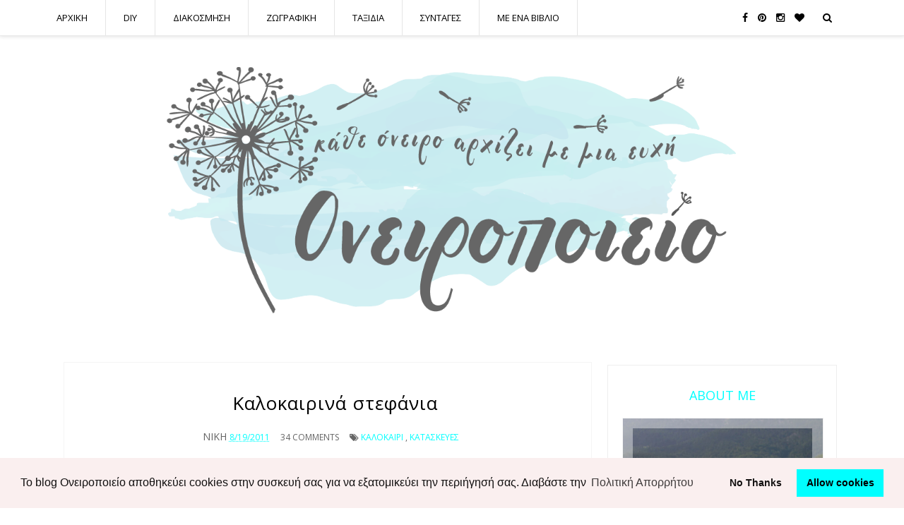

--- FILE ---
content_type: text/html; charset=UTF-8
request_url: https://www.oneiropoieio.gr/2011/08/blog-post_19.html
body_size: 61715
content:
<!DOCTYPE html>
<html class='v2' dir='ltr' xmlns='http://www.w3.org/1999/xhtml' xmlns:b='http://www.google.com/2005/gml/b' xmlns:data='http://www.google.com/2005/gml/data' xmlns:expr='http://www.google.com/2005/gml/expr'>
<head>
<link href='https://www.blogger.com/static/v1/widgets/4128112664-css_bundle_v2.css' rel='stylesheet' type='text/css'/>
<!--[if lt IE 9]> <script src="http://html5shiv.googlecode.com/svn/trunk/html5.js"> </script> <![endif]-->
<meta content='width=device-width, initial-scale=1, minimum-scale=1, maximum-scale=1' name='viewport'/>
<meta content='text/html;charset=UTF-8' http-equiv='Content-Type'/>
<meta content='IE=edge,chrome=1' http-equiv='X-UA-Compatible'/>
<meta content='text/html; charset=UTF-8' http-equiv='Content-Type'/>
<meta content='blogger' name='generator'/>
<link href='https://www.oneiropoieio.gr/favicon.ico' rel='icon' type='image/x-icon'/>
<link href='https://www.oneiropoieio.gr/2011/08/blog-post_19.html' rel='canonical'/>
<link rel="alternate" type="application/atom+xml" title="Ονειροποιείο - Atom" href="https://www.oneiropoieio.gr/feeds/posts/default" />
<link rel="alternate" type="application/rss+xml" title="Ονειροποιείο - RSS" href="https://www.oneiropoieio.gr/feeds/posts/default?alt=rss" />
<link rel="service.post" type="application/atom+xml" title="Ονειροποιείο - Atom" href="https://www.blogger.com/feeds/7340051907576077959/posts/default" />

<link rel="alternate" type="application/atom+xml" title="Ονειροποιείο - Atom" href="https://www.oneiropoieio.gr/feeds/4880133440929883997/comments/default" />
<!--Can't find substitution for tag [blog.ieCssRetrofitLinks]-->
<link href='https://blogger.googleusercontent.com/img/b/R29vZ2xl/AVvXsEgpq-teRHmKgct9frHRZDQUB1YuXFQqRlBdVJ6r9BTyinXtyfnbkfwjQwX1TtOoT0ZBJ3wmf79NQ9Um_jQtxQti3Jxme7vdt2dUG43LE22wn-a929rwoLr0jSMXren0zBSl5tmx7bRKw14/s400/014.JPG' rel='image_src'/>
<meta content='https://www.oneiropoieio.gr/2011/08/blog-post_19.html' property='og:url'/>
<meta content='Καλοκαιρινά στεφάνια' property='og:title'/>
<meta content='Ονειροποιείο Κατασκευές βήμα-βήμα Ζωγραφική Πυρογραφίες, Διακόσμηση Ταξίδια' property='og:description'/>
<meta content='https://blogger.googleusercontent.com/img/b/R29vZ2xl/AVvXsEgpq-teRHmKgct9frHRZDQUB1YuXFQqRlBdVJ6r9BTyinXtyfnbkfwjQwX1TtOoT0ZBJ3wmf79NQ9Um_jQtxQti3Jxme7vdt2dUG43LE22wn-a929rwoLr0jSMXren0zBSl5tmx7bRKw14/w1200-h630-p-k-no-nu/014.JPG' property='og:image'/>
<title>
Καλοκαιρινά στεφάνια - Ονειροποιείο
</title>
<!-- Add your Meta Site Meta Tags Here.. Generate it by goo.gl/yBKxff -->
<meta content='  Ονειροποιείο Κατασκευές βήμα-βήμα Ζωγραφική Πυρογραφίες, Διακόσμηση Ταξίδια' name='description'/>
<meta content='crafts,diy,decor,ονειροποιείο,κατασκευές βημα βήμα,λαϊκή τέχνη,ζωγραφική, ελληνικά craft blogs,oneiropoieio' name='keywords'/>
<meta content='Niki Damopoulou' name='author'/>
<meta content='ndamopoulou@gmail.com ' name='Email'/>
<meta content='el-gr' http-equiv='content-language'/>
<meta content='Greece' name='geo.country'/>
<meta content='Greece' name='geo.placename'/>
<meta content='index, follow' name='robots'/>
<meta content='index, follow' name='googlebot'/>
<meta content='index, follow' name='msnbot'/>
<meta content='1 days' name='revisit-after'/>
<meta content='never' name='Expires'/>
<meta content='hhC5NsqW__OZyKYhoAlo1zS71eFKseNppa7fUAAK6ao' name='google-site-verification'/>
<!-- Meta Tag Ends Here-->
<meta content='Καλοκαιρινά στεφάνια' property='og:title'/>
<meta content='https://www.oneiropoieio.gr/2011/08/blog-post_19.html' property='og:url'/>
<meta content='article' property='og:type'/>
<meta content='https://blogger.googleusercontent.com/img/b/R29vZ2xl/AVvXsEgpq-teRHmKgct9frHRZDQUB1YuXFQqRlBdVJ6r9BTyinXtyfnbkfwjQwX1TtOoT0ZBJ3wmf79NQ9Um_jQtxQti3Jxme7vdt2dUG43LE22wn-a929rwoLr0jSMXren0zBSl5tmx7bRKw14/s400/014.JPG' property='og:image'/>
<meta content='Ονειροποιείο' property='og:site_name'/>
<meta content='https://www.oneiropoieio.gr/' name='twitter:domain'/>
<meta content='Καλοκαιρινά στεφάνια' name='twitter:title'/>
<meta content='summary_large_image' name='twitter:card'/>
<meta content='https://blogger.googleusercontent.com/img/b/R29vZ2xl/AVvXsEgpq-teRHmKgct9frHRZDQUB1YuXFQqRlBdVJ6r9BTyinXtyfnbkfwjQwX1TtOoT0ZBJ3wmf79NQ9Um_jQtxQti3Jxme7vdt2dUG43LE22wn-a929rwoLr0jSMXren0zBSl5tmx7bRKw14/s400/014.JPG' name='twitter:image'/>
<meta content='Καλοκαιρινά στεφάνια' name='twitter:title'/>
<!-- Social Media meta tag need customer customization -->
<meta content='Facebook App ID here' property='fb:app_id'/>
<meta content='1436960767' property='fb:admins'/>
<meta content='@username' name='twitter:site'/>
<meta content='@username' name='twitter:creator'/>
<link href='//maxcdn.bootstrapcdn.com/font-awesome/4.6.0/css/font-awesome.min.css' rel='stylesheet'/>
<link href='https://www.blogger.com/static/v1/widgets/1535467126-widget_css_2_bundle.css' rel='stylesheet' type='text/css'/>
<link href='https://fonts.googleapis.com/css?family=Lato&subset=latin,latin-ext' rel='stylesheet' type='text/css'/>
<link href='https://fonts.googleapis.com/css?family=Open+Sans:400,600' rel='stylesheet' type='text/css'/>
<link href='https://fonts.googleapis.com/css?family=Dancing+Script' rel='stylesheet' type='text/css'/>
<style type='text/css'>@font-face{font-family:'Open Sans';font-style:normal;font-weight:400;font-stretch:100%;font-display:swap;src:url(//fonts.gstatic.com/s/opensans/v44/memSYaGs126MiZpBA-UvWbX2vVnXBbObj2OVZyOOSr4dVJWUgsjZ0B4taVIUwaEQbjB_mQ.woff2)format('woff2');unicode-range:U+0460-052F,U+1C80-1C8A,U+20B4,U+2DE0-2DFF,U+A640-A69F,U+FE2E-FE2F;}@font-face{font-family:'Open Sans';font-style:normal;font-weight:400;font-stretch:100%;font-display:swap;src:url(//fonts.gstatic.com/s/opensans/v44/memSYaGs126MiZpBA-UvWbX2vVnXBbObj2OVZyOOSr4dVJWUgsjZ0B4kaVIUwaEQbjB_mQ.woff2)format('woff2');unicode-range:U+0301,U+0400-045F,U+0490-0491,U+04B0-04B1,U+2116;}@font-face{font-family:'Open Sans';font-style:normal;font-weight:400;font-stretch:100%;font-display:swap;src:url(//fonts.gstatic.com/s/opensans/v44/memSYaGs126MiZpBA-UvWbX2vVnXBbObj2OVZyOOSr4dVJWUgsjZ0B4saVIUwaEQbjB_mQ.woff2)format('woff2');unicode-range:U+1F00-1FFF;}@font-face{font-family:'Open Sans';font-style:normal;font-weight:400;font-stretch:100%;font-display:swap;src:url(//fonts.gstatic.com/s/opensans/v44/memSYaGs126MiZpBA-UvWbX2vVnXBbObj2OVZyOOSr4dVJWUgsjZ0B4jaVIUwaEQbjB_mQ.woff2)format('woff2');unicode-range:U+0370-0377,U+037A-037F,U+0384-038A,U+038C,U+038E-03A1,U+03A3-03FF;}@font-face{font-family:'Open Sans';font-style:normal;font-weight:400;font-stretch:100%;font-display:swap;src:url(//fonts.gstatic.com/s/opensans/v44/memSYaGs126MiZpBA-UvWbX2vVnXBbObj2OVZyOOSr4dVJWUgsjZ0B4iaVIUwaEQbjB_mQ.woff2)format('woff2');unicode-range:U+0307-0308,U+0590-05FF,U+200C-2010,U+20AA,U+25CC,U+FB1D-FB4F;}@font-face{font-family:'Open Sans';font-style:normal;font-weight:400;font-stretch:100%;font-display:swap;src:url(//fonts.gstatic.com/s/opensans/v44/memSYaGs126MiZpBA-UvWbX2vVnXBbObj2OVZyOOSr4dVJWUgsjZ0B5caVIUwaEQbjB_mQ.woff2)format('woff2');unicode-range:U+0302-0303,U+0305,U+0307-0308,U+0310,U+0312,U+0315,U+031A,U+0326-0327,U+032C,U+032F-0330,U+0332-0333,U+0338,U+033A,U+0346,U+034D,U+0391-03A1,U+03A3-03A9,U+03B1-03C9,U+03D1,U+03D5-03D6,U+03F0-03F1,U+03F4-03F5,U+2016-2017,U+2034-2038,U+203C,U+2040,U+2043,U+2047,U+2050,U+2057,U+205F,U+2070-2071,U+2074-208E,U+2090-209C,U+20D0-20DC,U+20E1,U+20E5-20EF,U+2100-2112,U+2114-2115,U+2117-2121,U+2123-214F,U+2190,U+2192,U+2194-21AE,U+21B0-21E5,U+21F1-21F2,U+21F4-2211,U+2213-2214,U+2216-22FF,U+2308-230B,U+2310,U+2319,U+231C-2321,U+2336-237A,U+237C,U+2395,U+239B-23B7,U+23D0,U+23DC-23E1,U+2474-2475,U+25AF,U+25B3,U+25B7,U+25BD,U+25C1,U+25CA,U+25CC,U+25FB,U+266D-266F,U+27C0-27FF,U+2900-2AFF,U+2B0E-2B11,U+2B30-2B4C,U+2BFE,U+3030,U+FF5B,U+FF5D,U+1D400-1D7FF,U+1EE00-1EEFF;}@font-face{font-family:'Open Sans';font-style:normal;font-weight:400;font-stretch:100%;font-display:swap;src:url(//fonts.gstatic.com/s/opensans/v44/memSYaGs126MiZpBA-UvWbX2vVnXBbObj2OVZyOOSr4dVJWUgsjZ0B5OaVIUwaEQbjB_mQ.woff2)format('woff2');unicode-range:U+0001-000C,U+000E-001F,U+007F-009F,U+20DD-20E0,U+20E2-20E4,U+2150-218F,U+2190,U+2192,U+2194-2199,U+21AF,U+21E6-21F0,U+21F3,U+2218-2219,U+2299,U+22C4-22C6,U+2300-243F,U+2440-244A,U+2460-24FF,U+25A0-27BF,U+2800-28FF,U+2921-2922,U+2981,U+29BF,U+29EB,U+2B00-2BFF,U+4DC0-4DFF,U+FFF9-FFFB,U+10140-1018E,U+10190-1019C,U+101A0,U+101D0-101FD,U+102E0-102FB,U+10E60-10E7E,U+1D2C0-1D2D3,U+1D2E0-1D37F,U+1F000-1F0FF,U+1F100-1F1AD,U+1F1E6-1F1FF,U+1F30D-1F30F,U+1F315,U+1F31C,U+1F31E,U+1F320-1F32C,U+1F336,U+1F378,U+1F37D,U+1F382,U+1F393-1F39F,U+1F3A7-1F3A8,U+1F3AC-1F3AF,U+1F3C2,U+1F3C4-1F3C6,U+1F3CA-1F3CE,U+1F3D4-1F3E0,U+1F3ED,U+1F3F1-1F3F3,U+1F3F5-1F3F7,U+1F408,U+1F415,U+1F41F,U+1F426,U+1F43F,U+1F441-1F442,U+1F444,U+1F446-1F449,U+1F44C-1F44E,U+1F453,U+1F46A,U+1F47D,U+1F4A3,U+1F4B0,U+1F4B3,U+1F4B9,U+1F4BB,U+1F4BF,U+1F4C8-1F4CB,U+1F4D6,U+1F4DA,U+1F4DF,U+1F4E3-1F4E6,U+1F4EA-1F4ED,U+1F4F7,U+1F4F9-1F4FB,U+1F4FD-1F4FE,U+1F503,U+1F507-1F50B,U+1F50D,U+1F512-1F513,U+1F53E-1F54A,U+1F54F-1F5FA,U+1F610,U+1F650-1F67F,U+1F687,U+1F68D,U+1F691,U+1F694,U+1F698,U+1F6AD,U+1F6B2,U+1F6B9-1F6BA,U+1F6BC,U+1F6C6-1F6CF,U+1F6D3-1F6D7,U+1F6E0-1F6EA,U+1F6F0-1F6F3,U+1F6F7-1F6FC,U+1F700-1F7FF,U+1F800-1F80B,U+1F810-1F847,U+1F850-1F859,U+1F860-1F887,U+1F890-1F8AD,U+1F8B0-1F8BB,U+1F8C0-1F8C1,U+1F900-1F90B,U+1F93B,U+1F946,U+1F984,U+1F996,U+1F9E9,U+1FA00-1FA6F,U+1FA70-1FA7C,U+1FA80-1FA89,U+1FA8F-1FAC6,U+1FACE-1FADC,U+1FADF-1FAE9,U+1FAF0-1FAF8,U+1FB00-1FBFF;}@font-face{font-family:'Open Sans';font-style:normal;font-weight:400;font-stretch:100%;font-display:swap;src:url(//fonts.gstatic.com/s/opensans/v44/memSYaGs126MiZpBA-UvWbX2vVnXBbObj2OVZyOOSr4dVJWUgsjZ0B4vaVIUwaEQbjB_mQ.woff2)format('woff2');unicode-range:U+0102-0103,U+0110-0111,U+0128-0129,U+0168-0169,U+01A0-01A1,U+01AF-01B0,U+0300-0301,U+0303-0304,U+0308-0309,U+0323,U+0329,U+1EA0-1EF9,U+20AB;}@font-face{font-family:'Open Sans';font-style:normal;font-weight:400;font-stretch:100%;font-display:swap;src:url(//fonts.gstatic.com/s/opensans/v44/memSYaGs126MiZpBA-UvWbX2vVnXBbObj2OVZyOOSr4dVJWUgsjZ0B4uaVIUwaEQbjB_mQ.woff2)format('woff2');unicode-range:U+0100-02BA,U+02BD-02C5,U+02C7-02CC,U+02CE-02D7,U+02DD-02FF,U+0304,U+0308,U+0329,U+1D00-1DBF,U+1E00-1E9F,U+1EF2-1EFF,U+2020,U+20A0-20AB,U+20AD-20C0,U+2113,U+2C60-2C7F,U+A720-A7FF;}@font-face{font-family:'Open Sans';font-style:normal;font-weight:400;font-stretch:100%;font-display:swap;src:url(//fonts.gstatic.com/s/opensans/v44/memSYaGs126MiZpBA-UvWbX2vVnXBbObj2OVZyOOSr4dVJWUgsjZ0B4gaVIUwaEQbjA.woff2)format('woff2');unicode-range:U+0000-00FF,U+0131,U+0152-0153,U+02BB-02BC,U+02C6,U+02DA,U+02DC,U+0304,U+0308,U+0329,U+2000-206F,U+20AC,U+2122,U+2191,U+2193,U+2212,U+2215,U+FEFF,U+FFFD;}</style>
<style id='page-skin-1' type='text/css'><!--
/*
/*
-----------------------------------------------
Blogger Template Style
Name:     Memento Creative Responsive Blogger Template
Designer: Deepak Kumar
URL:      http://www.bthemez.com
Version:  Full Version
----------------------------------------------- */
/* Variable definitions
====================
<Group description="Main Settings" selector="body">
<Variable name="maincolor" description="Main Color" type="color" default="#f27684"/>
<Variable name="linkcolor" description="Link Color" type="color" default="#000000"/>
<Variable name="hovercolor" description="Hover Color" type="color" default="#f27684"/>
</Group>
<Group description="Page Text" selector="body">
<Variable name="body.font" description="Main Font" type="font"
default="normal normal 14px 'Open Sans', sans-serif"/>
<Variable name="heading.font" description="Heading Font" type="font"
default="normal normal 26px 'Open Sans', sans-serif"/>
<Variable name="bodytext" description="Text Color" type="color" default="#000000"/>
</Group>
<Group description="Background Color" selector="body">
<Variable name="mainbg" description="Main Background Color" type="color" default="#ffffff"/>
<Variable name="topbg" description="TopBar Background Color" type="color" default="#ffffff"/>
<Variable name="topicon" description="Top Social Icon" type="color" default="#000000"/>
<Variable name="tophovericon" description="Top Social Hover Icon" type="color" default="#f27684"/>
</Group>
<Group description="Menu Color" selector=".fixedheader">
<Variable name="topbartext" description="Top Bar Text Color" type="color" default="#000000"/>
<Variable name="dropbg" description="DropDown Background Color" type="color" default="#ffffff"/>
<Variable name="dropbgtext" description="DropDown Text Color" type="color" default="#000000"/>
<Variable name="droptexthover" description="DropDown Text Hover Color" type="color" default="#f27684"/>
</Group>
<Group description="Sidebar Setting" selector="#sidebar-wrapper">
<Variable name="sidebar.font" description="Font" type="font"
default="normal normal 18px 'Open Sans', sans-serif"/>
<Variable name="sidebarheadtext" description="Heading Text Color" type="color" default="#000000"/>
<Variable name="sidebarbg" description="Background Color" type="color" default="#ffffff"/>
<Variable name="sidebartext" description="Text Color" type="color" default="#000000"/>
</Group>
<Group description="Footer Settings" selector="body">
<Variable name="footerbgcolor" description="Footer Background Color" type="color" default="#1C1C1C"/>
<Variable name="footerlinkcolor" description="Footer Link Color" type="color" default="#ffffff"/>
<Variable name="footertextcolor" description="Footer Text Color" type="color" default="#ffffff"/>
</Group>
*/
#layout #outer-wrapper {
max-width: 100%;
width: 800px;
float: left;
/* margin: 0px auto; */
position: relative;
}
#layout .body-wrapper:before{
content: " ";
display: table;
}
#layout .body-wrapper:after{
content: " ";
display: table;
clear: both;
}
#layout #content-wrapper {
width: 100%;
}
body#layout #post-wrapper {
width: 92%!important;
float: left;
overflow: visible;
}
body#layout #mywrapper {
width: 66%;
}
body#layout #sidebar-wrapper {
width: 34%;
}
body#layout #mywrapper {
width: 66%!important;
}
#layout .admin{
display:block!important;
}
html,body,div,span,applet,object,iframe,h1,h2,h3,h4,h5,h6,p,blockquote,pre,a,abbr,acronym,address,big,cite,code,del,dfn,em,img,ins,kbd,q,s,samp,small,strike,strong,sub,sup,tt,var,b,u,i,center,dl,dt,dd,ol,ul,li,fieldset,form,label,legend,table,caption,tbody,tfoot,thead,tr,th,td,article,aside,canvas,details,embed,figure,figcaption,footer,header,hgroup,menu,nav,output,ruby,section,summary,time,mark,audio,video{margin:0;padding:0;border:0;font-size:100%;font:inherit;vertical-align:baseline;}
/* HTML5 display-role reset for older browsers */
article,aside,details,figcaption,figure,footer,header,hgroup,menu,nav,section{display:block;}body{line-height:1;display:block;}*{margin:0;padding:0;}html{display:block;}ol,ul{list-style:none;}blockquote,q{quotes:none;}blockquote:before,blockquote:after,q:before,q:after{content:&#39;&#39;;content:none;}table{border-collapse:collapse;border-spacing:0;}
::-moz-selection {
background-color: #000;
color: #fff;
}
/* Works in Safari */
::selection {
background-color: #000;
color: #fff;
}
html{
-webkit-tap-highlight-color: rgba(0,0,0,0);
-webkit-text-size-adjust: 100%;
-ms-text-size-adjust: 100%;
}
/* FRAMEWORK */
body#layout #mywrapper {
width: 60%;
}
body#layout #post-wrapper {
width: 97%;
float: left;
}
body#layout div#main {
width: 100%;
}
body#layout #sidebar-wrapper {
overflow: visible;
float: left;
}
body#layout .headtitle{
display:none;
}
body#layout .content ul,body#layout .social-links ul,body#layout .identify-icon ul,body#layout .social ul {
list-style: none;
}
body#layout .top-menu{
position:relative;
left:224px;
}
.top-pages {
display: inline-block;
float: left;
}
#PageList1 h2 {
display: none;
}
#PageList1 ul{
display: inline-block;
font-size: 0;
text-align: center;
position: relative;
z-index: 9999;
background: inherit;
}
#PageList1 ul li {
position: relative;
float: left;
margin: 0;
padding: 0;
position: relative;
display: inline-block;
font-size: 16px;
}
#PageList1 ul li a{
display: block;
/* padding: 19px 15px; */
font-weight: bold;
padding: 20px;
/* line-height: 16px; */
color: #fff;
font-size: 0.9em;
}
img.thumb-single {
max-height: 475px;
object-fit: cover;
object-position: 100% 10%;
}
.PopularPosts a:hover{
color:#000000;
}
body#layout div#PageList1 {
width: 50%;
}
.navbar,.post-feeds,.feed-links{display:none;
}
.section,.widget{margin:0 0 0 0;padding:0 0 0 0;
}
strong,b{font-weight:400;
}
cite,em,i{font-style:italic;
}
a:link{color:#000000;text-decoration:none;outline:none;transition:all 0.25s;-moz-transition:all 0.25s;-webkit-transition:all 0.25s;
}
a:visited{color:#000000;text-decoration:none;
}
a:hover{text-decoration:none;
}
a img{border:none;border-width:0;outline:none;
}
abbr,acronym{cursor:help;
}
sup,sub{vertical-align:baseline;position:relative;top:-.4em;font-size:86%;
}
sub{top:.4em;}small{font-size:86%;
}
kbd{font-size:80%;border:1px solid #999;padding:2px 5px;border-bottom-width:2px;border-radius:3px;
}
mark{background-color:#ffce00;color:black;
}
p,blockquote,pre,table,figure,hr,form,ol,ul,dl{margin:1.5em 0;
}
hr{height:1px;border:none;background-color:#666;
}
/* heading */
h1, h2, h3, h4, h5, h6 {
font: normal normal 26px 'Open Sans', sans-serif;
text-transform:uppercase;
}
h1, h2, h3, h4, h5, h6 {
color: #000000;
text-rendering: auto;
}
h1{
font-size:28px;
}
/* list */
ol,ul,dl{margin:.5em 0em .5em 3em
}
ol{list-style:decimal outside
}
ul{list-style:disc outside
}
li{margin:.5em 0
}
dt{font-weight:bold
}
dd{margin:0 0 .5em 2em
}
/* form */
input,button,select,textarea{font:inherit;font-size:100%;line-height:normal;vertical-align:baseline;
}
textarea{display:block;-webkit-box-sizing:border-box;-moz-box-sizing:border-box;box-sizing:border-box;
}
/* code blockquote */
pre,code{font-family:'Raleway', sans-serif;color:inherit;
}
pre{white-space:pre;word-wrap:normal;overflow:auto;
}
.post-body blockquote {
background: url(https://blogger.googleusercontent.com/img/b/R29vZ2xl/AVvXsEifJIw8jSVmBG3WXARrwpbRBlCxjCTaWSHTmZyJQ23zfe4BJ2B-8fpaEP2ih3DoixGGqX9W9xJI397UMfY_GtGE6WaEcv4zXVrPSkdWyZNVjvGujO_N-1h9w1sa-gz1aTdhLzUaFHDuAqEz/s50/quote.png) no-repeat scroll left 18px transparent;
font-family: Monaco,Georgia,&quot;
font-size: 100%;
font-style: italic;
line-height: 22px;
margin: 20px 0 30px 20px;
min-height: 60px;
padding: 0 0 0 60px;
}
/* table */
.post-body table[border=&quot;1&quot;] th, .post-body table[border=&quot;1&quot;] td, .post-body table[border=&quot;1&quot;] caption{border:1px solid;padding:.2em .5em;text-align:left;vertical-align:top;
}
.post-body table.tr-caption-container {border:1px solid #e5e5e5;
}
.post-body th{font-weight:bold;
}
.post-body table[border=&quot;1&quot;] caption{border:none;font-style:italic;
}
.post-body table{
}
.post-body td, .post-body th{vertical-align:top;text-align:left;font-size:13px;padding:3px 5px;border:1px solid #e5e5e5;
}
.post-body th{background:#f0f0f0;
}
.post-body table.tr-caption-container td {border:none;padding:8px;
}
.post-body table.tr-caption-container, .post-body table.tr-caption-container img, .post-body img {max-width:97%;height:auto;
}
.post-body td.tr-caption {color:#666;font-size:80%;padding:0px 8px 8px !important;
}
img {
max-width:100%;
height:auto;
border:0;
}
table {
max-width:100%;
}
body#layout #outer-wrapper, body#layout .post-container, body#layout .sidebar-container {
padding:0 0 0 0;
}
body#layout #header-wrapper {
margin-top:60px;
}
body#layout .panel {
float:left;
width:79px;
}
.clear:before,
.clear:after {
content: " "; /* 1 */
display: table; /* 2 */
}
.clear:after {
clear: both;
}
/**
* For IE 6/7 only
* Include this rule to trigger hasLayout and contain floats.
*/
.clear {
*zoom: 1;
}
html{
display: block;
background-size: auto;}
html {
height: 100%;
}
body {
height: 100%;
min-height: 100%;
font: normal normal 14px 'Open Sans', sans-serif;
color: #000000;
background:#ffffff;
margin: 0px;
overflow-x: hidden;
}
body div, body dl, body dt, body dd, body ul, body ol, body li, body pre, body form, body p, body blockquote, body th, body td {
font-size: inherit;
font-family: inherit;
}
body p,
body lighting-color {
font-style: normal;
font-size: 14px;
font-weight: 400;
line-height: 30px;
margin-bottom: 0.65rem;
}
body strong {
font-weight: 600;
}
figure {
margin: 0;
}
.post-entry{
line-height:27px!important;
}
/* outer-wrapper */
#outer-wrapper {
padding-top:55px;
max-width: 100%;
margin: 0px auto;
box-shadow: 0px 0px 5px rgba(80, 80, 80, 0.1);
position:relative;
background: url(https://blogger.googleusercontent.com/img/b/R29vZ2xl/AVvXsEh-GLBkAK1uzU_Hl6JFSV-hTAkNLlmEbL04sZvng83AvoZPM8KTJurzOfTlFKKSE603PY3dDNYBvBjZ7-wZV-TfekLPOGDad8V7JHxIkB5MPkf9cbHEdWzWrSsDVHWmq1f9X2kMahu32kQ/s1600/background-image-top.png);
background-repeat: no-repeat;
}
/* NAVIGATION MENU */
.top-menu {
font: normal normal 12px Arial, sans-serif;
margin: 0 auto;
/* height: 65px; */
overflow: hidden;
/* padding: 0 28px; */
background: url("https://blogger.googleusercontent.com/img/b/R29vZ2xl/AVvXsEinPtJggg1S6WQb6sFQsbLo2RJwPnzBai7Wm3ciL2vRJhMim-qZ2bu8DsoUDVtJIFole0jHKLqcAbiKln2w5P3LgIIjqHa8f2gvbXjujqwqgOtucehUWvrY_wLbmH5yCtugi_PM-fzp2nU/s1600/header_pattern.jpg") repeat scroll 0 0 transparent;
}
/* HEADER WRAPPER */
#header-wrapper {
margin:0 auto;
overflow:hidden;
padding: 0 28px;
background:#00ffff;
z-index:300;
display:none;
position:relative;
}
.header img {
display: block;
}
.header-right {
float:right;
padding:0;
overflow:hidden;
margin:55px 0;
width:41.8%;
max-width:468px;
}
.header-right img {
display:block;
}
/**/
/* defaults */
/**/
.sky-mega-menu,
.sky-mega-menu * {
margin: 0;
padding: 0;
outline: none;
border: 0;
background: none;
}
.sky-mega-menu {
font-family: &#39;Open Sans&#39;, &#39;Helvetica Neue&#39;, Helvetica, Arial, sans-serif;
}
ul#sub-menu {
padding: 0!important;
}
/**/
/* level 1 */
/**/
.sky-mega-menu {
position: relative;
z-index: 999;
background: transparent;
font-size: 0;
line-height: 0;
text-align: right;
}
.sky-mega-menu:after {
content: '';
display: table;
clear: both;
}
.sky-mega-menu li {
position: relative;
display: inline-block;
float: left;
padding: 5px;
border-style: solid;
border-color: rgba(0,0,0,.1);
border-right-width: 1px;
font-size: 13px;
line-height: 40px;
text-align: left;
white-space: nowrap;
}
.sky-mega-menu li a {
display: block;
padding: 0 20px;
text-decoration: none;
text-transform:uppercase;
color: #000000;
transition: background 0.4s, color 0.4s;
-o-transition: background 0.4s, color 0.4s;
-ms-transition: background 0.4s, color 0.4s;
-moz-transition: background 0.4s, color 0.4s;
-webkit-transition: background 0.4s, color 0.4s;
}
.sky-mega-menu li > div {
position: absolute;
z-index: 1000;
top: 100%;
left: -9999px;
margin-top: 8px;
background: #fff;
box-shadow: 0 0 8px rgba(0,0,0,.3);
opacity: 0;
-o-transform-origin: 0% 0%;
-ms-transform-origin: 0% 0%;
-moz-transform-origin: 0% 0%;
-webkit-transform-origin: 0% 0%;
-o-transition: -o-transform 0.4s, opacity 0.4s;
-ms-transition: -ms-transform 0.4s, opacity 0.4s;
-moz-transition: -moz-transform 0.4s, opacity 0.4s;
-webkit-transition: -webkit-transform 0.4s, opacity 0.4s;
}
.sky-mega-menu li > div:after {
content: '';
position: absolute;
bottom: 100%;
left: 0;
width: 100%;
height: 8px;
background: transparent;
}
.sky-mega-menu li > div:before {
content: '';
position: absolute;
bottom: 100%;
left: 24px;
border-right: 5px solid transparent;
border-bottom: 5px solid rgba(255,255,255,0.9);
border-left: 5px solid transparent;
}
.sky-mega-menu li:hover > a,
.sky-mega-menu li.current > a {
background: #2da5da;
color: #fff;
}
.sky-mega-menu li:hover > div {
left: 0;
opacity: 1;
-webkit-transform: translate(0, 0);
}
.sky-mega-menu .right {
float: none;
border-right-width: 0;
border-left-width: 1px;
}
.sky-mega-menu .right > div {
-o-transform-origin-x: 100%;
-ms-transform-origin-x: 100%;
-moz-transform-origin-x: 100%;
-webkit-transform-origin-x: 100%;
}
.sky-mega-menu .right:hover > div {
right: 0;
left: auto;
}
.sky-mega-menu .right:hover > div:before {
right: 24px;
left: auto;
}
.sky-mega-menu .switcher {
display: none;
}
/**/
/* level 2+ */
/**/
.sky-mega-menu li li {
display: block;
float: none;
border-width: 0;
border-top-width: 1px;
line-height: 21px;
white-space: normal;
}
.sky-mega-menu li li:first-child {
border-top: 0;
}
.sky-mega-menu li li a {
padding-top: 12px;
padding-bottom: 12px;
color:#000000;
}
.sky-mega-menu li li a:hover{
color:#00ffff;
}
.sky-mega-menu li li &gt; div {
top: 0;
margin: 0 0 0 8px;
}
.sky-mega-menu li li > div:after {
top: 0;
right: 100%;
bottom: auto;
left: auto;
width: 8px;
height: 100%;
}
.sky-mega-menu li li > div:before {
top: 22px;
right: 100%;
bottom: auto;
left: auto;
border-top: 5px solid transparent;
border-right: 5px solid rgba(255,255,255,0.9);
border-bottom: 5px solid transparent;
}
.sky-mega-menu li li:hover > div {
left: 100%;
}
.sky-mega-menu .right li > div {
margin: 0 8px 0 0;
-o-transform-origin-x: 100%;
-ms-transform-origin-x: 100%;
-moz-transform-origin-x: 100%;
-webkit-transform-origin-x: 100%;
}
.sky-mega-menu .right li > div:after {
right: auto;
left: 100%;
}
.sky-mega-menu .right li > div:before {
right: auto;
left: 100%;
border-right: none;
border-left: 5px solid rgba(255,255,255,0.9);
}
.sky-mega-menu .right li:hover > div {
right: 100%;
left: auto;
}
/**/
/* positions */
/**/
.sky-mega-menu-fixed {
position: fixed;
top: 0;
left: 0;
width: 100%;
}
.sky-mega-menu-pos-bottom li > div {
top: auto;
bottom: 100%;
margin: 0 0 8px;
-o-transform-origin-y: 100%;
-ms-transform-origin-y: 100%;
-moz-transform-origin-y: 100%;
-webkit-transform-origin-y: 100%;
}
.sky-mega-menu-pos-bottom li > div:after {
top: 100%;
bottom: auto;
}
.sky-mega-menu-pos-bottom li > div:before {
top: 100%;
bottom: auto;
border-top: 5px solid rgba(255,255,255,0.9);
border-right: 5px solid transparent;
border-bottom: none;
border-left: 5px solid transparent;
}
.sky-mega-menu-pos-bottom li li > div {
top: auto;
bottom: 0;
}
.sky-mega-menu-pos-bottom li li > div:before {
top: auto;
bottom: 22px;
}
.sky-mega-menu-pos-bottom.sky-mega-menu-fixed {
top: auto;
bottom: 0;
}
.sky-mega-menu-pos-left li,
.sky-mega-menu-pos-right li {
display: block;
float: none;
border-width: 0;
border-top-width: 1px;
}
.sky-mega-menu-pos-left li:first-child,
.sky-mega-menu-pos-right li:first-child {
border-top: 0;
}
.sky-mega-menu-pos-left li > div,
.sky-mega-menu-pos-right li > div {
top: 0;
}
.sky-mega-menu-pos-left li > div {
margin: 0 0 0 8px;
}
.sky-mega-menu-pos-right li > div {
margin: 0 8px 0 0;
-o-transform-origin-x: 100%;
-ms-transform-origin-x: 100%;
-moz-transform-origin-x: 100%;
-webkit-transform-origin-x: 100%;
}
.sky-mega-menu-pos-left li > div:after,
.sky-mega-menu-pos-right li > div:after {
top: 0;
bottom: auto;
width: 8px;
height: 100%;
}
.sky-mega-menu-pos-left li > div:after {
right: 100%;
left: auto;
}
.sky-mega-menu-pos-right li > div:after {
right: auto;
left: 100%;
}
.sky-mega-menu-pos-left li > div:before,
.sky-mega-menu-pos-right li > div:before {
top: 22px;
bottom: auto;
border-top: 5px solid transparent;
border-bottom: 5px solid transparent;
}
.sky-mega-menu-pos-left li > div:before {
right: 100%;
left: auto;
border-right: 5px solid rgba(255,255,255,0.9);
}
.sky-mega-menu-pos-right li > div:before {
right: auto;
left: 100%;
border-left: 5px solid rgba(255,255,255,0.9);
}
.sky-mega-menu-pos-left li:hover > div {
left: 100%;
}
.sky-mega-menu-pos-right li:hover > div {
right: 100%;
left: auto;
}
.sky-mega-menu-pos-left .bottom > div,
.sky-mega-menu-pos-right .bottom > div {
top: auto;
bottom: 0;
-o-transform-origin-y: 100%;
-ms-transform-origin-y: 100%;
-moz-transform-origin-y: 100%;
-webkit-transform-origin-y: 100%;
}
.sky-mega-menu-pos-left .bottom > div:before,
.sky-mega-menu-pos-right .bottom > div:before {
top: auto;
bottom: 22px;
}
.sky-mega-menu-pos-right li li > div {
margin: 0 8px 0 0;
-o-transform-origin-x: 100%;
-ms-transform-origin-x: 100%;
-moz-transform-origin-x: 100%;
-webkit-transform-origin-x: 100%;
}
.sky-mega-menu-pos-right li li > div:after {
right: auto;
left: 100%;
}
.sky-mega-menu-pos-right li li > div:before {
right: auto;
left: 100%;
border-right: none;
border-left: 5px solid rgba(255,255,255,0.9);
}
.sky-mega-menu-pos-right li li:hover > div {
right: 100%;
left: auto;
}
.sky-mega-menu-pos-left.sky-mega-menu-fixed {
top: 0;
right: auto;
bottom: 0;
left: 0;
width: auto;
}
.sky-mega-menu-pos-right.sky-mega-menu-fixed {
top: 0;
right: 0;
bottom: 0;
left: auto;
width: auto;
}
.sky-mega-menu li:hover > a,
.sky-mega-menu li.current > a {
background-color: transparent;
color: #00ffff;
}
.sky-mega-menu li ul{
width: 233px;
position: absolute;
z-index: 1000;
top: 100%;
left: -9999px;
background: #ffffff;
box-shadow: 0 0 8px rgba(0,0,0,.3);
opacity: 0;
-o-transform-origin: 0% 0%;
-ms-transform-origin: 0% 0%;
-moz-transform-origin: 0% 0%;
-webkit-transform-origin: 0% 0%;
-o-transition: -o-transform 0.4s, opacity 0.4s;
-ms-transition: -ms-transform 0.4s, opacity 0.4s;
-moz-transition: -moz-transform 0.4s, opacity 0.4s;
-webkit-transition: -webkit-transform 0.4s, opacity 0.4s;
}
ul#sub-menu:before {
content: '';
position: absolute;
bottom: 100%;
left: 24px;
border-right: 5px solid transparent;
border-bottom: 5px solid rgba(255,255,255,0.9);
border-left: 5px solid transparent;
}
.sky-mega-menu-anim-scale li #sub-menu{
-o-transform: scale(0, 0);
-ms-transform: scale(0, 0);
-moz-transform: scale(0, 0);
-webkit-transform: scale(0, 0);
}
.sky-mega-menu-anim-scale li:hover #sub-menu{
-o-transform: scale(1, 1);
-ms-transform: scale(1, 1);
-moz-transform: scale(1, 1);
-webkit-transform: scale(1, 1);
}
.sky-mega-menu li:hover #sub-menu{
left: 0;
opacity: 1;
-webkit-transform: translate(0, 0);
}
/* CONTENT WRAPPER */
#content-wrapper {
margin: 0 auto;
word-wrap:break-word;
width: 1100px;
z-index:300;
position:relative;
}
.largebanner {
background:#fff;
border-right:1px solid #e5e5e5;
border-bottom:1px solid #e5e5e5;
border-left:1px solid #e5e5e5;
}
.largebanner .widget {
padding:15px 14px;
overflow:hidden;
}
.largebanner img, .largebanner iframe{
display:block;
max-width:100%;
border:none;
overflow:hidden;
}
/* POST WRAPPER */
#post-wrapper {
position:relative;
z-index:300;
padding-top:30px;
overflow:hidden;
}
.post {
background:#ffffff;
padding:12px 0;
padding: 0px 10px 50px;
}
.post-body {
font-family: Roboto;
line-height: 27px;
font-weight: 300;
font-style: normal;
color: #000;
font-size: 16px;
letter-spacing: 1px;
}
h2.post-title, h1.post-title {
transition: .5s;
-webkit-transition: .5s;
-moz-transition: .5s;
font-weight: 400;
text-decoration: none;
}
h2.post-title a, h1.post-title a, h2.post-title, h1.post-title {
color:#000000;
}
h2.post-title a:hover, h1.post-title a:hover {
color:#0099FF;
}
.post-info {
background: transparent;
margin: 0 0 12px;
color: #666666;
font-size: 14px;
padding: 0px 0;
}
.post-info a {
display:inline-block;
color:#00ffff;
}
.post-entry a{
color:#00ffff;
}
.time-info, .comment-info, .label-info, .review-info {
margin-right: 12px;
display: inline;
text-transform: uppercase;
font-size: 12px;
}
/* Page Navigation */
.pagenavi {
clear:both;
margin:-5px 0 10px;
text-align:center;
font-size:11px;
font-weight:bold;
text-transform:uppercase;
}
.pagenavi span,.pagenavi a {
margin-right: 3px;
display: inline-block;
-webkit-border-radius: 4px;
-moz-border-radius: 4px;
-o-border-radius: 4px;
box-shadow: 0 1px 3px rgba(0,0,0,0.3);
-ms-border-radius: 4px;
-khtml-border-radius: 4px;
border-radius: 4px;
font-size:15px;
padding: 11px 14px;
margin: 15px 3px 50px 0;
}
.pagenavi .current, .pagenavi .pages, .pagenavi a:hover {
background:#00ffff;
color: #fff;
}
.pagenavi .pages {
display:none;
}
/* SIDEBAR WRAPPER */
#sidebar-wrapper {
/* background-image: url(https://blogger.googleusercontent.com/img/b/R29vZ2xl/AVvXsEgGIw9FrNh3-kQw3AUkwci6rUFmKlGA8eyj2azjdQwHXEDLtq2OlFNkGaEPGWE4Q-Ch55n1KZUNhIf4KB0DdukLUamPCcjKgsF0lGqHYTAkwwFzseiaLLK0tb_1R_Dj7MKXuqNpruneeKM/s1600/bg_pattrn.png); */
float: right;
width: 30%;
/* background-color: #fff; */
max-width: 373px;
margin: 0 auto;
}
.sidebar-container {
margin: 0 auto;
}
.sidebar-container {
padding: 44px 0;
}
.author-social {
text-align: center;
}
.sidebar h2, .panel h2 {
font-weight: 400;
text-align: center;
text-transform: uppercase;
color: #00ffff;
line-height: 1;
font:normal normal 18px 'Open Sans', sans-serif;
font-size: 18px;
position: relative;
margin-top: 10px;
/* margin-bottom: 26px; */
padding-bottom: 20px;
width: 100%;
}
.post{
border-bottom:1px solid #e5e5e5;
}
#sidebar h2 span, #bottombar h2 span,#sidebar-narrow h2 span {
background: #0088C2;
padding: 6px;
color: #fff;
z-index:300;
position:relative;
}
.sidebar .widget {
margin: 0 0 15px;
background: #ffffff;
}
.sidebar ul, .sidebar ol {
list-style-type:none;
margin:0 0 0 0;
padding:0 0 0 0;
}
.sidebar li {
margin:5px 0;
padding:0 0 0 0;
}
/* Recent Post */
.recent-post-title {
background: url(https://blogger.googleusercontent.com/img/b/R29vZ2xl/AVvXsEg9iW_oNA48moBI1NRJcQeYQlbSmcvVYcodYEGYM27mIZR4u3wESVKwNcRULEFAMarWGPSl3rMNjgAOtSyIkE8bXQpfQIZxSlMgWnkD_ZLSEurWTHexofbBuaxiwI9khSr7ib-xi0Ql458/s1600/dot.png);
margin:0 0 15px;
padding:0;
position:relative;
}
div.recent-post-title:after {
content: no-close-quote;
position: absolute;
width: 0px;
height: 0px;
bottom: -6px;
left: 22px;
border-left: 6px solid rgba(0, 0, 0, 0);
border-right: 6px solid rgba(0, 0, 0, 0);
border-top: 6px solid #0088C2;
}
.recent-post-title h2 {
font:normal bold 14px Arial, sans-serif;
height:26px;
line-height:26px;
margin:0 0;
padding:0 10px;
background:#0088C2;
color:#ffffff;
display:inline-block;
}
.recent-post-title h2 a {
color:#ffffff;
}
/* Recent Post */
/* Author */
.author-wrapper{
background: #ffffff;
margin-bottom: 30px;
overflow: hidden;
position: relative;
margin-top:24px;
z-index: 0;
}
article.author-wrapper {
-webkit-box-shadow: 3px 3px 1px rgba(0, 0, 0, 0.03);
box-shadow: 3px 3px 1px rgba(0, 0, 0, 0.03);
-webkit-transition: border-color ease-in-out .15s, box-shadow ease-in-out .15s;
transition: border-color ease-in-out .15s, box-shadow ease-in-out .15s;
}
.author-wrapper .title h3 {
font-size: 28px;
margin: 0;
text-transform: uppercase;
position: relative;
padding: 0 0 10px 0;
font-weight: normal;
line-height: 145% !important;
color: #212121;
}
article .media {
margin: 25px 0;
}
.media {
overflow: hidden;
zoom: 1;
}
.about_img img {
border-radius: 200px 200px 200px 200px;
-moz-border-radius: 200px 200px 200px 200px;
-webkit-border-radius: 200px 200px 200px 200px;
position: relative;
width: 140px;
height: 140px;
margin-bottom: 20px;
margin-right: 20px;
float:left;
}
.media p {
margin: 0 0 10px;
}
.post-footer {
position: relative;
display: block;
text-align:center;
}
/* FOOTER */
body#layout #footer div.column {
width: 25%;
margin-right: 0 !important;
float:left;
}
body#layout #footer .column .widget {
float: left;
margin-bottom: 15px;
overflow: hidden;
width: 176px;
}
/* label
.label-size-1,.label-size-2,.label-size-3,.label-size-4,.label-size-5 {
font-size:100%;
filter:alpha(100);
opacity:10
}
.cloud-label-widget-content{
text-align:left
}
.label-size {
background:#E73037;
display:block;
float:left;
margin:0 3px 3px 0;
color:#ffffff;
font-size:11px;
text-transform:uppercase;
}
.label-size a,.label-size span{
display:inline-block;
color:#ffffff !important;
padding:6px 8px;
font-weight:bold;
}
.label-size:hover {
background:#333333;
}
.label-count {
white-space:nowrap;
padding-right:3px;
margin-left:-3px;
background:#333333;
color:#fff !important;
}
.label-size {
line-height:1.2
}*/
/* Set color and level */
.PopularPosts ul li {margin-right:1% !important}
.sidebar .PopularPosts .item-thumbnail {
margin:0 0 0 0;
width: 100px;
float: left;
}
.sidebar .PopularPosts img {
padding-right: .4em;
max-width: 100%;
width: auto;
}
.PopularPosts .item-snippet {
font-size: 14px;
line-height: 1.5em;
}
.profile-img{
display:inline;
opaciry:10;
margin:0 6px 3px 0;
}
/* back to top */
.back-to-top {
background: #fff;
text-align: center;
position: fixed;
right: 30px;
bottom: 30px;
z-index: 100;
/* padding: 10px 14px; */
width: 50px;
height: 50px;
/* padding: 0px; */
cursor: pointer;
display: none;
-webkit-box-shadow: 0 2px 4px rgba(0, 0, 0, 0.12);
-khtml-box-shadow: 0 2px 4px rgba(0, 0, 0, 0.12);
-moz-box-shadow: 0 2px 4px rgba(0, 0, 0, 0.12);
-ms-box-shadow: 0 2px 4px rgba(0, 0, 0, 0.12);
-o-box-shadow: 0 2px 4px rgba(0, 0, 0, 0.12);
box-shadow: 0 2px 4px rgba(0, 0, 0, 0.12);
color: #000000;
-webkit-transition: all 0.4s ease;
-khtml-transition: all 0.4s ease;
-moz-transition: all 0.4s ease;
-ms-transition: all 0.4s ease;
-o-transition: all 0.4s ease;
transition: all 0.4s ease;
}
a.back-to-top div {
font-size: 9px;
text-transform: uppercase;
}
/* ==== Related Post Widget Start ==== */
#related-posts{
padding-top: 20px;
}
.large-12 {
width: 100%;
}
.related_title {
font-size: 15px;
/* display: inline-block; */
position: absolute;
text-align: center;
padding: 10px;
bottom: 19%;
left: 5%;
min-height: 60px;
background-color: rgba(255, 255, 255, 0.91);
width: 90%;
z-index: 10;
padding: 10px;
-webkit-transition: all .4s ease;
-moz-transition: all .4s ease;
-o-transition: all .4s ease;
-ms-transition: all .4s ease;
transition: all .4s ease;
}
.related-item:hover:before {
background: #fff;
}
.related-item:hover .related-title{
opacity:1
}
.related-item{
position:relative;
overflow:hidden;
padding:5px;
}
#related-posts .related_img {
padding: 0px;
width: 250px;
height: 140px;
object-fit:cover;
-webkit-transition: all 1s ease;
-moz-transition: all 1s ease;
-o-transition: all 1s ease;
-ms-transition: all 1s ease;
transition: all 1s ease;
object-position: 28% 8%;
}
/* error and search */
.status-msg-wrap {
font-size:120%;
font-weight:bold;
width:100%;
margin:20px auto;
}
.status-msg-body {
padding:20px 2%;
width:96%;
}
.status-msg-border {
border:1px solid #e5e5e5;
opacity:10;
width:auto;
}
.status-msg-bg {
background-color:#ffffff;
}
.status-msg-hidden {
padding:20px 2%;
}
ul.soc-icons-header {
list-style: none;
}
#ArchiveList ul li:before {
content:"" !important;
padding-right:0px !important;
}
.rich-snippet {
padding:10px;
margin:15px 0 0;
border:3px solid #eee;
font-size:12px;
}
/*-------sidebar----------------*/
div#mywrapper {
width:68%;
float:left;
}
#sidebartab {
margin-bottom: 15px;
margin-top: -15px;
}
.tab-widget-menu {
height: 46px;
margin: 0;
}
#sidebartab .widget {
margin-bottom: 0;
padding-bottom: 0;
margin-bottom: 20px;
padding: 20px;
border: 1px solid #eee;
}
#sidebartab .h2title {
display: none;
}
#sidebartab .h2titlesmall {
display: none;
}
#sidebartab .widget-content {
box-shadow: none;
-moz-box-shadow: none;
-webkit-box-shadow: none;
border: 0;
}
.tab-widget-menu ul, .tab-widget-menu li {
list-style: none;
padding: 0;
margin: 0;
}
.tab-widget-menu li {
bottom: -2px;
color:#00ffff;
cursor: pointer;
float: left;
height: 38px;
line-height: 38px;
margin: -12px 6px 0 0px;
padding: 7px 0px 2px;
position: relative;
text-align: center;
width: 17.3%;
z-index: 2;
-webkit-border-radius: 4px;
-moz-border-radius: 4px;
-o-border-radius: 4px;
-ms-border-radius: 4px;
-khtml-border-radius: 4px;
border-radius: 4px;
}
.author-profile{
overflow:visible;
}
.tab-widget-menu li.selected {
border-width: 1px 1px 3px;
color:#777777;
margin: -12px 6px 0 0px;
padding: 7px 0px 2px;
-webkit-border-radius: 4px;
-moz-border-radius: 4px;
-o-border-radius: 4px;
-ms-border-radius: 4px;
-khtml-border-radius: 4px;
border-radius: 4px;
}
.selected .fa {
color: #fff;
}
div#tab1 ,div#tab2 ,div#tab3{
background: #fff;
padding: 14px 21px;
-webkit-border-radius: 4px;
-moz-border-radius: 4px;
-o-border-radius: 4px;
-ms-border-radius: 4px;
-khtml-border-radius: 4px;
border-radius: 4px;
}
div#tab3{
background:none;
padding:0px;
}
#layout .back-to-top {
display: none;
}
#sidebartab .popular-posts li {
background: none repeat scroll 0 0 transparent;
border-bottom: 1px solid #E9E9E9;
overflow: hidden;
padding: 10px 0;
}
#sidebarlab .sidebar li a:hover {
color: #fff;
background: #222;
}
.sidebar .PopularPosts .item-title{
padding-bottom: 1.2em;
display: block;
font-size: 16px;
font-weight: 400;
line-height: 23px;
padding-left: 20px;
overflow: hidden;}
.tagcloud a {
background: #e4e4e4;
color: #888;
display: block;
float: left;
font-size: 14px!important;
line-height: 12px;
margin: 0 2px 2px 0;
padding: 12px 17px;
}
.tagcloud a:link {
color: #888;
}
.tagcloud a:hover {
background: #0088C2;
color: #fff;
}
.tagcloud1 a {
background: #555555;
color: #888;
display: block;
float: left;
font-size: 14px!important;
line-height: 12px;
margin: 0 2px 2px 0;
padding: 12px 17px;
}
.tagcloud1 a:link {
color: #888;
}
.tagcloud1 a:hover {
background: #0088C2;
color: #fff;
}
.showpageArea a {
clear:both;
margin:-5px 0 10px;
text-align:center;
font-size:11px;
font-weight:bold;
text-transform:uppercase;
}
.showpageNum a {
padding:6px 10px;
margin-right:3px;
display:inline-block;
color:#333333;
background-color:#ffffff;
border: 1px solid #dddddd;
}
.showpageNum a:hover {
border: 1px solid #aaaaaa;
}
.showpagePoint {
padding:6px 10px;
margin-right:3px;
display:inline-block;
color:#333333;
background-color:#ffffff;
border: 1px solid #aaaaaa;
}
.showpageOf {
display:none;
}
.showpage a {
padding:6px 10px;
margin-right:3px;
display:inline-block;
color:#333333;
background-color:#ffffff;
border: 1px solid #dddddd;
}
.showpage a:hover {
border: 1px solid #aaaaaa;
}
.showpageNum a:link,.showpage a:link {
text-decoration:none;
color:#666;
}
#Attribution1 {
height:0px;
visibility:hidden;
display:none
}
.author-avatar img{float:left;margin:0 10px 5px 0;border:50%;}
#author-box h3 {
padding-bottom: 5px;
border-bottom: 4px solid #333;
font-size: 18px;
font-family: Oswald,arial,Georgia,serif;
}
.share-post {
font-size: 13px;
margin-top: 15px;
}
.share-post li {
float: left;
}
.share-post a {
display: block;
margin-right: 10px;
text-indent: -9999px;
margin-left: 12px;
background: url(https://blogger.googleusercontent.com/img/b/R29vZ2xl/AVvXsEiMscQQJlzl6_tqXNFIe88x74xJIYendmwJKqP_1negy6QHyRxYf1h3vpUVBX9oV1_ESMEVuLE0JWf7u4W0ysrQb-GYqHTQZgzPmL8u3F5BhGqlG_ZKcwgGIr6wIVdyYC_ZcKXvk5l1zeQ/s1600/single-share.png) no-repeat;
-webkit-transition: opacity .2s;
-moz-transition: opacity .2s;
-o-transition: opacity .2s;
transition: opacity .2s;
}
.share-post a:hover {
opacity: .7;
}
.share-post
.facebook a {
width: 7px;
}
.share-post
.twitter a {
width: 18px;
background-position: -47px 0;
}
.share-post
.google a {
width: 14px;
background-position: -105px 0;
}
.share-post
.pinterest a {
width: 11px;
background-position: -159px 1px;
}
/* Search Box
----------------------------------------------- */
#searchformfix
{
float:right;
overflow:hidden;
position:relative;
}
#searchform
{
margin:25px 0 0;
padding:0;
}
#searchform fieldset
{
padding:0;
border:none;
margin:0;
}
#searchform input[type="text"]{
background: #646464;
border: none;
float: left;
padding: 4px 10px 0px 15px;
margin: 0px;
width: 106px;
height: 34px;
line-height: 34px;
transition: all 600ms cubic-bezier(0.215,0.61,0.355,1) 0s;
-moz-transition: all 300ms cubic-bezier(0.215,0.61,0.355,1) 0s;
-webkit-transition: all 600ms cubic-bezier(0.215,0.61,0.355,1) 0s;
-o-transition: all 600ms cubic-bezier(0.215,0.61,0.355,1) 0s;
color: #F5F3F3;}
#searchform input[type=text]:hover,#searchform input[type=text]:focus
{
width:200px;
}
#searchform input[type=submit]
{
background:url(https://blogger.googleusercontent.com/img/b/R29vZ2xl/AVvXsEgZ1dNGagqG3vy-rINZ1HPgjFYsFT1vhlF6ELCuDnqLOu6tjSYusJ8E1M2Y9_WXe24nxWcivzs3b_GXPA8RK4D7Fm4uKrdICPgp1agpLf1k3bTXn0yEzwPmQODl9kEv646j87CY2CcEVdzF/s1600/icon-search.png) center 9px no-repeat;
cursor:pointer;
margin:0;
padding:0;
width:37px;
height:34px;
line-height:34px;
background-color:#646464;
}
input[type=submit]
{
padding:4px 17px;
color:#ffffcolor:#585858;
text-transform:uppercase;
border:none;
font-size:13px;
cursor:pointer;
float:left;
overflow:visible;
transition:all .3s linear;
-moz-transition:all .3s linear;
-o-transition:all .3s linear;
-webkit-transition:all .3s linear;
}
.cf:before,
.cf:after,#instaside:before,#instaside:after {
content: " "; /* 1 */
display: table; /* 2 */
}
.cf:after,#instaside:after {
clear: both;
}
/**
* For IE 6/7 only
* Include this rule to trigger hasLayout and contain floats.
*/
.cf,#instaside {
*zoom: 1;
}
#instaside li {
float: left;
width: 31.5%;
margin: 0 0 4px 4px;
}
.selectnav {
display:none;
}
/*---Flicker Image Gallery-----*/
.flickr_plugin {
width: 100%;
}
.flickr_badge_image {
float: left;
height: 80px;
margin: 10px 5px 0px 5px;
width: 80px;
}
.flickr_badge_image a {
display: block;
}
.flickr_badge_image a img {
display: block;
width: 100%;
height: auto;
-webkit-transition: opacity 100ms linear;
-moz-transition: opacity 100ms linear;
-ms-transition: opacity 100ms linear;
-o-transition: opacity 100ms linear;
transition: opacity 100ms linear;
}
.flickr_badge_image a img:hover {
opacity: .5;
}
div#act {
display: none;
}
#container{
width: 1170px;
margin:0 auto;
}
.vcard span {
color: #646464;
}
a.timestamp-link {
color: #646464;
}
span.comment-info a {
color: #646464;
}
#nav.fixed-nav{
position: fixed;
top: 0;
left: 0;
width: 100% !important;
z-index: 999;
padding: 0;
}
.scroll-top.cl-effect-5 {
float: right;
margin-right: 36px;}
p#back-top {
background: #fff;
padding: 10px 11px 11px;
color: #222;
border-radius: 3px;
}
p#back-top .fa {
color: #222;
}
/*----------//// AUTHORS ARCHIVE \\\\-------------*/
div#top-comment {
background: #f5f5f5;
padding-left: 20px;
padding-right: 20px;
padding-top:40px;
margin-top:40px;
}
.top-comment {
float: left;
font-size: 14px;
list-style: none outside none;
text-transform: uppercase;
width: 43%;
margin: 1px;
padding: 10px 20px !important;
font-weight: normal;
color: #646464;
cursor: pointer;
-webkit-transition: all .2s ease-in-out;
-moz-transition: all .2s ease-in-out;
-o-transition: all .2s ease-in-out;
-ms-transition: all .2s ease-in-out;
transition: all .2s ease-in-out;
}
#relpost_img_sum .news-text {
display: none;
}
.top-comment.selected {
cursor: pointer;
padding: 11px 20px !important;
margin: 0px 0 0 -16px;
color: #FFF;
background: #646464;
-webkit-transition: all .2s ease-in-out;
-moz-transition: all .2s ease-in-out;
-o-transition: all .2s ease-in-out;
-ms-transition: all .2s ease-in-out;
transition: all .2s ease-in-out;
}
.top-comment.blogico:before {
content: &quot;\f0d5&quot;;
font-family: fontawesome;
margin-right: 15px;
}
.top-comment.faceico:before {
content: &quot;\f09a&quot;;
font-family: fontawesome;
margin-right: 15px;
}
h2.white {
color: #fff;
}
span.lines {
border-top: 1px solid #aeaeae;
border-bottom: 1px solid #aeaeae;
}
h1,h2{
font-weight:600;
}
h3 {
font-size: 24px;
text-transform: uppercase;
font-weight: 600;
}
h3.white {
color: #fff;
}
h4 {
font-size: 22px;
font-weight: 600;
text-transform: uppercase;
}
h5 {
font-size: 20px;
font-weight: 600;
text-transform: uppercase;
}
h6{
font-size: 18px;
font-weight: 600;
}
p.white {
color: #f9f9f9;
}
.FollowByEmail .follow-by-email-inner .follow-by-email-address{
margin: 0px 0px 12px;
background-repeat: no-repeat;
background-position: center left;
padding: 10px;
font-size: 15px;
width: 100%;
border: 1px solid #ddd;
height: 40px;
margin-top: 10px;
}
.follow-by-email-inner form {
margin: 10px 0;
}
.follow-by-email-inner:before {
color: #000000;
content: "Join with Thousands Of Subscribers ! Get Our Latest Articles Delivered to Your email Inbox";
font-size: 12px;
font-weight: normal;
text-transform: uppercase;
margin-bottom: 1px;
}
.FollowByEmail td {
display: inline;
}
.FollowByEmail .follow-by-email-inner .follow-by-email-submit{
width: 100%;
margin: 0;
border: 0;
border-radius: 2px;
-moz-border-radius: 2px;
background: #000;
color: #fff;
cursor: pointer;
font-size: 13px;
height: 40px;
z-index: 0;
}
input, textarea {
color: #989898;
letter-spacing: .02em;
display: block;
padding: 0 18px;
margin: 0;
height: 50px;
border: 1px solid #e5e5e5;
-webkit-border-radius: 2px;
-moz-border-radius: 2px;
border-radius: 2px;
font-size: 100%;
outline: 0;
line-height: inherit;
vertical-align: bottom;}
.input-group.input-group-plain input {
border: 0;
}
input.gsc-input {
padding: 1px 6px;
border: 1px solid #DDD;
width: 99%;
width: 100%;
height: 37px;
font-size: 13px;
color: #000;
border: 1px solid #eee;
}
input.gsc-search-button{
height: 38px;
cursor:pointer;
color:#fff;
background:#000;
}
.thumbnail {
position: relative;
display: block;
padding: 0px;
line-height: 20px;
border: 0px solid #ddd;
width: 285px;
height: 302px;
right: 0;
margin: 0 auto;
}
.thumbnail:before {
display: block;
content: "";
position: absolute;
width: 284px;
height: 288px;
z-index: 1;
border: 15px solid rgba(255,255,255,0.4);
}
.featured-thumbnail a {
position: relative;
display: block;
}
a.image-wrap {
display: block;
width: 100%;
height: 100%;
text-align:center;
}
textarea{height:auto}
.searchPopup {
position: fixed;
left: 0;
top: 0;
width: 100%;
height: 100%;
opacity: 0;
z-index: -1;
-webkit-transition: opacity 0.3s ease, z-index 0.3s ease;
-moz-transition: opacity 0.3s ease, z-index 0.3s ease;
-o-transition: opacity 0.3s ease, z-index 0.3s ease;
transition: opacity 0.3s ease, z-index 0.3s ease;
}
.closeBtn {
position: absolute;
top: 59px;
right: 59px;
width: 33px;
height: 33px;
cursor: pointer;
z-index: 2;
}
span.closeBtn:before {
display: inline-block;
font: normal normal normal 30px/1 FontAwesome;
font-size: inherit;
text-rendering: auto;
-webkit-font-smoothing: antialiased;
-moz-osx-font-smoothing: grayscale;
transform: translate(0, 0);
content: '\f00d';
font-size: 35px;
color: #7F7F7F;
}
.searchPopup.show {
opacity: 1;
z-index: 999999;
}
.searchPopup {
background: rgba(255, 255, 255, 0.9);
}
.searchPopup .wrapper {position: relative; height: 100%;}
.searchPopup form {position: absolute;left: 0;top: 50%;height: 140px;margin-top: -70px;}
.searchPopup form input[type="text"] {width: 100%;height: 140px!important;padding: 0!important; border: 0!important;box-shadow: none;background: rgba(0,0,0,0);color: #2a2a2a;font-size: 120px;}
.searchPopup form input[type="text"]::-moz-placeholder {opacity: 1;color: #7f7f7f;}
.searchPopup form input[type="text"]:-ms-input-placeholder {color: #7f7f7f;}
.searchPopup form input[type="text"]::-webkit-input-placeholder {color: #7f7f7f;}
.searchPopup  .wrapper {
margin: 0 auto;
width: 1100px;
text-align: left;
position: relative;
}
/* Post social share */
.post_social_share {
display:block;
padding: 25px 0 40px;
text-align: center;
margin-bottom:30px;
}
.post_social_share h3 {
display: block;
font-size: 14px;
line-height: 54px;
font-weight: 700;
margin-bottom: 0;
letter-spacing: 2px;
}
.post_social_share a {
width:53px;
font-size:20px;
padding:10px;
margin:0 10px;
display:inline-block
}
.post_social_share a:hover {
-webkit-transition:border-color .2s;
-moz-transition:border-color .2s;
transition:border-color .2s
}
.post_social_share a {
border:1px solid rgba(0,0,0,.1);
}
.post_social_share a:hover {
border-color:#646464;
color:#646464;
}
header.header {
width: 100%;
text-align: center;
color: #fff;
max-width:1200px;
margin:0 auto;
clear: both;
background:#fff;
padding-bottom:20px;
}
#logo {
display: block;
text-align: center;
padding: 35px 0;
float: left;
}
.headerleft, #logo {
overflow: hidden;
width: 100%;
text-align: center;
}
.headerleft {
/* margin-bottom: 0px; */
/* display: block; */
width: 1000px;
margin: 0 auto;
padding-top: 20px;
padding-bottom: 20px;
/* margin-left: auto; */
/* margin-right: auto; */
/* width: 400px; */
}
.tooltip {
display: inline;
position: relative;
z-index: 999;
}
/* Trigger text */
.inner {
padding-top: 40px;
padding-bottom: 40px;
}
.post-image img{
width: 100%;
max-height: 475px;
object-fit: cover;
object-position: 100% 10%;
-webkit-transition: all 1s ease;
-moz-transition: all 1s ease;
-o-transition: all 1s ease;
-ms-transition: all 1s ease;
transition: all 1s ease;
}
.gal4 img {
height: 475px;
}
.post-footer .post-share{
float: left;
width: 100%;
padding-right: 20px;
padding-left: 25px;
margin: 0 auto;
text-align: center;
}
.post-footer .post-share ul {
list-style: none;
margin-top:10px;
}
.post-footer .post-share ul li {
color: #808080;
padding-bottom: 3px;
font-size: 12px;
font-family: Arial, Helvetica, sans-serif;
display: inline-block;
margin-top: 5px;
color: #000;
border:1px solid #e5e5e5;
}
.post-footer .post-share li a{
position: relative;
margin: 0 0 0 1px;
padding: 4px 11px 4px;
line-height: 2.2;
font-weight: 600;
vertical-align: middle;
color: #fff;
font-size: 12px;
text-transform: uppercase;
display: inline-block;
-webkit-transition: .3s ease-out;
transition: .3s linear;
}
.post-footer .post-share .fa {
padding: 0 5px 0 0;
top: 1px;
font-size: 14px;
position: relative;
color: #000;
}
.post-share {
margin-top:38px;
overflow:hidden;
}
.post-share-box {
float: right;
display:inline-block;
}
.post-share-box.share-buttons a {
color: #000000;
margin: 0 8px;
-o-transition: .3s;
-ms-transition: .3s;
-moz-transition: .3s;
-webkit-transition: .3s;
transition: .3s;
display: inline-block;
}
.post-share-box.share-buttons a:hover{
color:#00ffff;
}
.post-share-box.share-author a {
font-family: Roboto;
font-size:13px;
color:#000;
text-transform:uppercase;
letter-spacing:1px;
font-style:normal;
}
.post-share-box.share-author span {
color:#000;
margin-right:2px;
}
.post-share ul {
display: block;
padding: 0;
margin: 0;
list-style: none;
}
#Label1 .widget-content{
padding:5px;
}
.inner {
padding-top: 70px;
padding-bottom: 70px;
}
.section-title {
text-align:center;
}
.section-title:before {
content: &quot;-&quot;;
display: inline-block;
padding-right: 5px;
color: #57a4a4;
}
.section-title.text-center:after {
content: &quot;-&quot;;
display: inline-block;
padding-left: 5px;
color: #57a4a4;
}
.section-title img {
width: 200px;
}
.link-out {
color: #5e5e5e;
font-size: 13px;
font-weight: 700;
text-transform: uppercase;
}
.link-out:after {
display: inline-block;
content: &quot;&#8594;&quot;;
padding-left: 5px;
}
#instafeed {
cursor: -webkit-grab;
}
div#back-top {
z-index: 301;
position: fixed;
/* text-indent: -99999px; */
right: 20px;
bottom: 20px;
width: 50px;
height: 50px;
cursor: pointer;
color: #fff;
text-align: center;
}
#copyright{
color: #ffffff;
text-align:center;
font-size:13px;
}
#copyright a {
color: #00ffff;
}
.slicknav_nav .slicknav_row:hover{
color:#00ffff;
}
.slicknav_nav .slicknav_row:hover > a{
color:#00ffff;
}
.slicknav_nav a:hover{
color:#00ffff;
background:#fff;
}
h2.feat-title {
font-weight: 500;
line-height: 36px;
font-size: 26px;
text-transform: none;
letter-spacing: 2px;
}
.entry-title {
font-size: 26px;
line-height: 28px;
font-weight: 400;
margin: 0 0 10px;
word-break: normal;
text-transform: none;
position: relative;
padding: 13px 0px;
letter-spacing: 1px;
word-spacing: 1px;
letter-spacing: 1px;
word-spacing: 1px;
}
h3.entry-title.related-main{
text-align:center;
padding: 28px 4px;
}
.post-header, .post-footer {
line-height: 1.6;
text-align:left;
}
.post-header{
line-height: 1.6;
background: #fff;
margin-top: 5px;
text-align: center;
padding-bottom: 17px;
position: relative;
}
.post-details {
font-size: 14px;
display: inline-block;
text-transform: uppercase;
position: relative;
line-height: 1;
}
.post-details span {
margin-right: 10px;
margin-bottom: 10px;
display: inline-block;
}
.auth a, .post-da a, .post-com a {
color: #00ffff;
}
.entry-title a {
position: relative;
-webkit-transition: background-color 0.25s ease-out, color 0.25s ease-out;
-moz-transition: background-color 0.25s ease-out, color 0.25s ease-out;
-o-transition: background-color 0.25s ease-out, color 0.25s ease-out;
transition: background-color 0.25s ease-out, color 0.25s ease-out;
background-color: rgba(89,171,227,0);
text-decoration: none;
color: #000000;
}
.entry-content {position:relative;padding: 32px 25px;padding-top: 5px;}
.intro-text {
line-height: 30px;
letter-spacing: 0.5px;
font-weight: 400;
font-style: normal;
color: #000000;
text-align:justify;
}
.bt-title {
word-spacing: 0px;
letter-spacing: 0px;
display: inline-block;
text-align: center;
white-space: normal;
font-size: 2em;
font-weight: 600;
-webkit-transition: all 0.7s ease-in-out;
-moz-transition: all 0.7s ease-in-out;
-o-transition: all 0.7s ease-in-out;
-ms-transition: all 0.7s ease-in-out;
transition: all 0.7s ease-in-out;
}
.menu-new {
padding: 23px 20px 23px 20px;
text-align: center;
width: 100%;
display: inline-block;
margin-bottom: -5px;
position: relative;
background-position: center center;
background-repeat: no-repeat;
}
.logo{
display: block;
margin: 0 auto;
/* width: 400px; */
text-align: center;
max-width: 52.30769rem;
padding-top: 10px;
padding-bottom: 10px;
}
.header img {
display: block;
margin: 0 auto;
}
.day {
position: relative;
color: #909090;
display: inline-block;
margin: 1em 0;
text-align: center;
font-size: 1em;
font-weight: 400;
margin-right:10px;
/* letter-spacing: -0.05em; */
}
sup {
top: -0.9em;
}
sub, sup {
font-size: 50%;
line-height: 0;
position: relative;
vertical-align: baseline;
}
span.month {
margin-right: 6px;
}
.top-social{
float:right;
vertical-align: bottom;
}
.top-social li{
float:left;
margin-right:3px;}
.top-social ul{
display: inline-block;
padding-left: 0;
margin: 0;
list-style: none;
}
.top-social ul li a{
color:#888;
background: #262626;
background: rgba(255, 255, 255, 0.15);
height: 50px;
width: 50px;
text-align: center;
display: table;
}
.top-social ul li a i{
vertical-align: middle;
display: table-cell;
color: #fff;
-webkit-transition: .5s;
-moz-transition: .5s;
-o-transition: .5s;
-ms-transition: .5s;
transition: .5s;
opacity: 1;
filter: alpha(opacity=100);
}
.continue-read {
/* padding: 0.7em 1.6em; */
padding: 10px 5px;
background: transparent;
box-shadow: none;
font-style: normal;
display: inline-block;
border: 1px solid #e5e5e5;
}
.menu-container {
background: #fff;
}
.bt-comment {
padding: 30px 66px 1px;
background:#fff;
}
.footer-widgets{
padding: 60px 0;
}
.row-footer{
margin-left: -15px;
margin-right: -15px;
}
/* FOOTER */
body#layout #footer div.column {
width: 25%;
margin-right: 0 !important;
float:left;
}
body#layout #footer .column .widget {
float: left;
margin-bottom: 15px;
overflow: hidden;
width: 176px;
}
#footer-wrapper {
background: url("https://blogger.googleusercontent.com/img/b/R29vZ2xl/AVvXsEinPtJggg1S6WQb6sFQsbLo2RJwPnzBai7Wm3ciL2vRJhMim-qZ2bu8DsoUDVtJIFole0jHKLqcAbiKln2w5P3LgIIjqHa8f2gvbXjujqwqgOtucehUWvrY_wLbmH5yCtugi_PM-fzp2nU/s1600/header_pattern.jpg") repeat scroll 0 0 transparent;
border-top: 1px solid #DDDDDD;
color: #444444;
font: 11px Verdana,Geneva,sans-serif;
margin: 0 auto;
overflow: hidden;
padding: 30px;
position:relative;
z-index:300;
display:none;
}
#footer3 li a:hover {
background: #646464;
}
#footer3 li{
margin: 5px 0;
padding: 0 0 0 0;
list-style:none;}
#footer3 li a {
/* background: #555555; */
color: #fff;
display: inline-block;
float: left;
font-size: 11px!important;
line-height: 12px;
margin: 0 2px 2px 0;
padding: 12px 18px;
border: 1px solid #222;
}
*::-moz-selection {
background: none repeat scroll 0 0 #CD2122;
color: #FFFFFF;
text-shadow: none;
}
.flickr_badge_image {
float: left;
height: 55px;
margin: 5px;
width: 55px;
}
.flickr_badge_image a {
display: block;
}
.flickr_badge_image a img {
display: block;
width: 100%;
height: auto;
-webkit-transition: opacity 100ms linear;
-moz-transition: opacity 100ms linear;
-ms-transition: opacity 100ms linear;
-o-transition: opacity 100ms linear;
transition: opacity 100ms linear;
}
#footer-wrapper .widget h2 {
background-position: 0 50%;
background-repeat: repeat-x;
border-bottom: 2px solid #FFFFFF;
font: 600 20px 'Open Sans',serif,sans-serif;
margin: 0 0 3px;
overflow: hidden;
padding: 5px 0;
text-transform: uppercase;
}
#footer-wrapper .widget h2 span {
border-bottom: 2px solid #646464;
color: #FAFBFB;
font-family: sans-serif;
font-weight: bold;
padding-bottom: 5px;
position: absolute;
}
#footer .widget-area {
padding: 0 0 15px;
margin: 0 0 15px;
}
#footer div.column {
display: inline;
float: left;
width: 24%;
padding:2px;
}
#instagram-widget h2{
display:none;
}
#footer p{
color:#f5f5f5;
margin:4px 0;
}
#footer .column .widget {
width: 97%;
padding: 5px;
float: left;
line-height: 1.7;
overflow: hidden;
}
#footer .widget-area h2 {
color: #AAAAAA;
/* font-family: sans-serif; */
font-size: 15px;
font-weight: bold;
padding-bottom: 20px;
text-align: left;
text-transform: uppercase;
font-family: 'Open Sans', sans-serif;
}
#footer .widget-content {
color: #fff;
text-align: left;
margin-top:20px;
}
.widget-item-control {
float: right;
height: 20px;
margin-top: -20px;
position: relative;
z-index: 10;
}
.header-menu h2{
display: none;
}
.loading .columns
{
overflow:visible;
}
.sidebar .list-label-widget-content {
background: #fff;
border: 1px solid #ECECEC;
border-top: 2px solid #1D1E20;
padding: 2px;
}
.list-label-widget-content li a {
border-radius: 3px;
float: left;
padding: 7px;
margin-bottom: 5px;
line-height: 16px;
line-height: 16px;
width: 83%;
box-sizing: border-box;
font-size: 13px;
}
.list-label-widget-content li span {
color: #525252;
border-radius: 3px;
float: right;
padding: 5px;
margin-bottom: 5px;
text-align: center;
border: 1px solid #E2E2E2;
box-sizing: border-box;
width: 15%;
line-height: 16px;
padding: 5px;
font-size: 13px;
}
.cloud-label-widget-content .label-size {
font-size: 100%;
float: left;
}
.FollowByEmail .follow-by-email-inner .follow-by-email-submit:hover{
background:#00ffff;
}
.cloud-label-widget-content .label-size a {
color: #000;
float: left;
font-size: 12px;
margin: 0 5px 5px 0;
padding: 8px;
text-decoration: none;
border: 1px solid #E2E2E2;
text-transform: uppercase;
}
.cloud-label-widget-content .label-size span {
color: #fff;
float: left;
font-size: 12px;
margin: 0 5px 5px 0;
padding: 5px;
text-decoration: none;
border: 1px solid #E2E2E2;
border-radius: 3px;
}
.label-size {
line-height: 1.2;
}
#footer .popular-posts ul,#footer .popular-posts ul li {
padding: 0 !important;
margin: 0;
list-style: none outside none;
}
#footer .popular-posts ul,#footer .popular-posts ul li {
padding: 0 !important;
margin: 0;
list-style: none outside none;
}
#footer .popular-posts .item-content {
width: 100%;
border-bottom: 1px solid #F1F1F1;
padding: 0 0 8px;
margin: 0 0 10px;
}
.item-content:before{
content: " ";
display: block;
overflow: hidden;
visibility: hidden;
width: 0px;
height: 0px;
}
#footer .popular-posts .item-content:after{
clear: both;
}
#footer .PopularPosts .item-thumbnail {
float: left;
margin: 0 5px 5px 0;
}
#footer .PopularPosts .item-title {
padding-bottom: .2em;
display: inline-block;
margin-top: 0px;
font-family: 'Open Sans', sans-serif;
font-size: 16px;
font-weight: 400;
}
#footer .PopularPosts .item-title a{
color:#fff;
}
#footer .popular-posts .item-snippet{
font-size: 12px;
line-height: 20px;
}
*, *:after, *:before {
-webkit-box-sizing: border-box;
-moz-box-sizing: border-box;
box-sizing: border-box;
}
body {
margin: 0px;
}
[class*='col-'] {
float: left;
padding-right: 20px; /* column-space */
}
footer#colophone {
font-weight: 400;
font-style: normal;
font-size: 14px;
opacity: 1;
visibility: visible;
-webkit-transition: opacity 0.24s ease-in-out;
-moz-transition: opacity 0.24s ease-in-out;
transition: opacity 0.24s ease-in-out;
}
footer#colophone {
background-color: #000000;
}
#colophone {
clear: both;
width: 100%;
text-align: center;
margin-top: -1px;
background: #000;
font-size: 14px;
position: relative;
}
#colophone .social ul li {
display: inline-block;
}
footer#colophone .social ul li a {
color: #bfbfbf;
font-size: 24px;
color: #000;
margin-right: 10px;
}
h2.entry-title a:hover {
color: #00ffff;
}
h3.entry-title.related-main {
font-size: 24px;
}
#header h1.title {
color: #00ffff;
/* font-family: 'Libre Baskerville', serif; */
font-weight: normal;
}
#navi h2.title {
display: none;
}
.ovisible{
overflow:visible!important;
}
.fixedheader {
background-color: #ffffff;
border-bottom: 1px solid #e9e9e9;
position: fixed;
text-align: center;
top: 0;
width: 100%;
z-index: 999;
zoom: 1;
box-shadow: 0px 1px 5px rgba(190, 190, 190, 0.46);
-webkit-box-shadow: 0px 1px 5px rgba(190, 190, 190, 0.46);
-moz-box-shadow: 0px 1px 5px rgba(190, 190, 190, 0.46);
}
#pinterest-gallery {
overflow: auto;
width: 100%;
list-style: none;
}
#pinterest-gallery li {
display: inline-block;
width: 48%;
height: 93px;
background-size: cover;
margin: 0 1%;
padding: 0;
border: none;
transition: all 0.25s ease-out; -o-transition: all 0.25s ease-out; -moz-transition: all 0.25s ease-out; -webkit-transition: all 0.25s ease-out;
}
#pinterest-gallery li:hover {
opacity: .8;
}
#pinterest-gallery img { border: none; }
.pinterest-link {
display: block;
overflow: hidden;
text-indent: 100%;
height: 100%;
white-space: nowrap;
}
/* IE correction */
#pinterest-gallery li a {
color: transparent;
line-height: 1px;
font-size: 0px;
}
.bt-post-box-meta .time-info{margin-right:0px;}
.feat-readmore a{
color: #a67c52;
text-align: center;
margin: 0 auto;
padding: 12px 21px;
text-transform: uppercase;
}
.feat--inner .feat-readmore {
margin-bottom: -25px;
}
.feat-readmore {
margin: 0 auto;
text-align: center;
display: block;
}
.post-footer .feat-readmore{
position:relative;
margin-bottom:0;
text-align:center;
margin:0;
}
.komhead h4{
color:#000;
}
.slick-slider{
margin-bottom:0px!important;
}
div#menu {
float: left;
}
div#top-social {
position: relative;
right: 5%;
top: 0;
float: right;
}
#top-social a, div#top-search a, .author-social a {
color: #000;
margin-left: 10px;
font-size: 14px;
line-height: 50px;
display: inline-block;
-o-transition: .25s;
-ms-transition: .25s;
-moz-transition: .25s;
-webkit-transition: .25s;
transition: .25s;
cursor: pointer;
}
#top-social a,div#top-search a{
color:#000000;
}
#top-social a:hover,div#top-search a:hover{
color:#00ffff;
}
div#top-search {
float: right;
position: relative;
top: 0;
right: 4%;
}
.slicknav_btn{
background-color: #181818;
}
.slicknav_menu  .slicknav_menutxt{
text-shadow: 0 1px 3px #181818;
}
.slicknav_nav ul{
background:#181818;
}
.slicknav_nav .slicknav_row:hover{
color:#181818;
}
.slicknav_nav .slicknav_row:hover > a{
color:#181818;
}
.slicknav_nav a:hover{
color:#181818;
background:#fff;
}
.slicknav_nav {
background: #222;
}
.slicknav_menu{display:none}@media screen and (max-width:40em){.slicknav_menu{display:block}}.slicknav_btn{position: relative;
display: block;
vertical-align: middle;
/* float: right; */
/* padding: 20px; */
/* padding-left: 10px; */
padding: 20px;
line-height: 28.125em;
cursor: pointer;}.slicknav_menu .slicknav_menutxt{display:block;line-height:0.188em;}.slicknav_menu .slicknav_icon{float:left;display:none;margin:.188em 0 0 .438em}.slicknav_menu .slicknav_no-text{margin:0}.slicknav_menu .slicknav_icon-bar{display:block;width:1.125em;height:.125em;-webkit-border-radius:1px;-moz-border-radius:1px;border-radius:1px;-webkit-box-shadow:0 1px 0 rgba(0,0,0,0.25);-moz-box-shadow:0 1px 0 rgba(0,0,0,0.25);box-shadow:0 1px 0 rgba(0,0,0,0.25)}.slicknav_btn .slicknav_icon-bar+.slicknav_icon-bar{margin-top:.188em}.slicknav_nav{clear:both}.slicknav_nav ul,.slicknav_nav li{display:block}.slicknav_nav .slicknav_arrow{font-size:.8em;margin:0 0 0 .4em}.slicknav_nav .slicknav_item{cursor:pointer}.slicknav_nav .slicknav_row{display:block}.slicknav_nav a{display:block}.slicknav_nav .slicknav_item a,.slicknav_nav .slicknav_parent-link a{display:inline}.slicknav_menu:before,.slicknav_menu:after{content:""display:table}.slicknav_menu:after{clear:both}.slicknav_menu{*zoom:1}.slicknav_menu{font-size:16px}.slicknav_btn{margin:5px 5px 6px;text-decoration:none;text-shadow:0 1px 1px rgba(255,255,255,0.75);-webkit-border-radius:4px;-moz-border-radius:4px;border-radius:4px}.slicknav_menu .slicknav_menutxt{color:#FFF;font-weight:bold}.slicknav_menu .slicknav_icon-bar{background-color:#f5f5f5}.slicknav_menu{padding:5px}.slicknav_nav{color:#fff;margin:0;padding:0;font-size:.875em;}.slicknav_nav,.slicknav_nav ul{list-style:none;overflow:hidden}.slicknav_nav ul{padding:0;margin:0}.slicknav_nav .slicknav_row{padding:5px 10px;margin:2px 5px}.slicknav_nav a{padding:5px 10px;margin:2px 5px;text-decoration:none;color:#fff}.slicknav_nav .slicknav_item a,.slicknav_nav .slicknav_parent-link a{padding:0;margin:0}.slicknav_nav .slicknav_row:hover{-webkit-border-radius:6px;-moz-border-radius:6px;border-radius:6px;background:#fff}.slicknav_nav .slicknav_txtnode{margin-left:15px}
#sidebar-wrapper .instagram-lite li {
width: 31.3%;
float: left;
margin:0;
margin-bottom: 4px;
margin-left: 4px;
}
.instagram-lite {
line-height: 0!important;
}
.instagram-footer ul{
list-style:none;
padding:0;
}
.instagram-footer ul li {
width: 12.5%;
display: inline;
float: left;
padding: 0;
}
#blog-pager .blog-pager-older-link {
padding: 2px;
font-size: 16px;
/* font-weight: 700; */
font-family: 'Lato', sans-serif;
font-weight: normal;
}
#blog-pager i {
margin: 0 5px;
}
.comments .comments-content .user{
font-weight:normal;
}
.entry-main {
padding-top: 20px;
}
article.figure-new.col-1-1 {
padding-right: 0px;
}
.abot-auth{
overflow:hidden;
}
.post {
border: 1px solid #f5f5f5;
padding: 25px;
}
.alice-container .post-new .gal4{
height:475px;
}
.post-new{
width:100%;
max-width: 100%;
border:1px solid #eee;
background:#fff;
}
.alice-container .gal4{
-webkit-background-size: cover;
-moz-background-size: cover;
-o-background-size: cover;
background-size: cover;
}
.main-featured .image-holder{
background-repeat: no-repeat;
-webkit-background-size: cover;
-moz-background-size: cover;
-o-background-size: cover;
background-size: cover;
background-position: top center;
}
.main-featured .center .image-holder {
height: 345px;
}
.main-featured .col-3-12 .image-holder {
height: 175px;
}
.col-3-12 .post_item_inner {
display: none;
}
span.bthemez_meta_more {
display: none;
}
.slider-nav {
max-width: 412px;
margin: 0 auto;
background:#fff;
padding:10px;
}
.bg-thumb img {
padding: 2px;
cursor:pointer;
}
.item.slick-slide:before {
content: '';
position: absolute;
opacity: 0.4;
background: rgba(0,0,0,0.2);
height: 100%;
width: 100%;
z-index: 9;
transition: all 0.25s;
-moz-transition: all 0.25s;
-webkit-transition: all 0.25s;
}
.s-nav {
position: absolute;
bottom: 10px;
right: 0;
left: 0;
}
.slider-bg {
background-size: cover;
background-position: 0% 50%;
background-repeat: no-repeat;
height: 0;
padding-top: 50%;
}
.main-slider .entry-meta {
margin-bottom: 0;
padding: 0 20px;
color: #000;
font-size: 12px;
letter-spacing: 0.04em;
/* font-style: italic; */
text-transform: uppercase;
margin-top: 10px;
}
.main-slider .entry-meta a {
color: inherit;
}
.main-slider .entry-meta .entry-date {
display: inline-block;
}
.devider {
padding: 0 15px;
}
/* fadeInRight */
@-webkit-keyframes pencifadeInRight{
0%{opacity:0;-webkit-transform:translate3d(100px,0,0);transform:translate3d(100px,0,0);}
100%{opacity:1;-webkit-transform:none;transform:none}
}
@keyframes pencifadeInRight{
0%{opacity:0;-webkit-transform:translate3d(100px,0,0);transform:translate3d(100px,0,0);}
100%{opacity:1;-webkit-transform:none;transform:none}
}
@-webkit-keyframes pencifadeInUp{
0%{opacity:0;-webkit-transform:translate3d(0,40px,0);transform:translate3d(0,40px,0);}
100%{opacity:1;-webkit-transform:none;transform:none}
}
@keyframes pencifadeInUp{
0%{opacity:0;-webkit-transform:translate3d(0,40px,0);transform:translate3d(0,40px,0);}
100%{opacity:1;-webkit-transform:none;transform:none}
}
.main-slider .slick-active .feat--inner .feat-cat,
.main-slider .slick-active .feat--inner .feat-title,
.main-slider .slick-active .feat--inner .seperator,.main-slider .slick-active .feat--inner .entry-meta {
-webkit-animation-name: pencifadeInUp;
-moz-animation-name: pencifadeInUp;
-o-animation-name: pencifadeInUp;
animation-name: pencifadeInUp;
}
.main-slider .slick-active .feat--inner .feat-cat,
.main-slider .slick-active .feat--inner .feat-title,
.main-slider .slick-active .feat--inner .seperator,.main-slider .slick-active .feat--inner .entry-meta{
opacity: 0;
-webkit-animation-fill-mode: both;
-moz-animation-fill-mode: both;
-ms-animation-fill-mode: both;
-o-animation-fill-mode: both;
animation-fill-mode: both;
-webkit-animation-duration: 1s;
-moz-animation-duration: 1s;
-ms-animation-duration: 1s;
-o-animation-duration: 1s;
animation-duration: 1s;
-webkit-animation-delay: .5s;
-moz-animation-delay: .5s;
-o-animation-delay: .5s;
animation-delay: .5s;
}
.main-slider .slick-active .feat--inner .feat-cat{-webkit-animation-delay: 0.7s;-moz-animation-delay: 0.7s;-o-animation-delay: 0.7s;animation-delay: 0.7s;}
.main-slider .slick-active .feat--inner .feat-title,.main-slider .slick-active .feat--inner .seperator {-webkit-animation-delay: 0.8s;-moz-animation-delay: 0.8s;-o-animation-delay: 0.8s;animation-delay: 0.8s;}
.main-slider .slick-active .feat--inner .entry-meta{-webkit-animation-delay: 1s;-moz-animation-delay: 1s;-o-animation-delay: 1s;animation-delay: 1s;}
.section-title {
text-align: center;
position: absolute;
top: 59%;
left: 50%;
padding: .8em 1.2em;
color: #000;
background-color: #fff;
-webkit-transform: translate(-50%, -50%);
-moz-transform: translate(-50%, -50%);
-ms-transform: translate(-50%, -50%);
-o-transform: translate(-50%, -50%);
transform: translate(-50%, -50%);
z-index: 99;
font-size: 13px;
}
.img-box, .info-box {
display: block;
width: 100%;
height: 100%;
-webkit-transform: scale(1, 1);
-moz-transform: scale(1, 1);
-ms-transform: scale(1, 1);
-o-transform: scale(1, 1);
transform: scale(1, 1);
-webkit-transition: all 0.4s ease-in-out;
-moz-transition: all 0.4s ease-in-out;
-ms-transition: all 0.4s ease-in-out;
-o-transition: all 0.4s ease-in-out;
transition: all 0.4s ease-in-out;
-webkit-backface-visibility: hidden;
-moz-backface-visibility: hidden;
-ms-backface-visibility: hidden;
-o-backface-visibility: hidden;
backface-visibility: hidden;
}
.img-box img, .info-box img {
display: block;
position: relative;
-webkit-transition: all 0.4s ease-in-out;
-moz-transition: all 0.4s ease-in-out;
-ms-transition: all 0.4s ease-in-out;
-o-transition: all 0.4s ease-in-out;
transition: all 0.4s ease-in-out;
}
.img-box {
position: relative;
}
.info-box {
top: 0;
left: 0;
position: absolute;
display:table;
height:195px;
}
.info-box .info-content {
line-height: 1;
display: table-cell;
vertical-align: middle;
color: #fff;
padding-left: 10px;
padding-right: 10px;
}
.zoom-out-effect {
display: block;
overflow: hidden;
position: relative;
-webkit-transform: translate3d(0, 0, 0);
-moz-transform: translate3d(0, 0, 0);
-ms-transform: translate3d(0, 0, 0);
-o-transform: translate3d(0, 0, 0);
transform: translate3d(0, 0, 0);
}
.zoom-out-effect .img-box, .zoom-out-effect .info-box {
top: 0;
right: 0;
bottom: 0;
left: 0;
color: #e6e6e6;
}
.zoom-out-effect .img-box a, .zoom-out-effect .img-box a:active, .zoom-out-effect .img-box a:focus, .zoom-out-effect .info-box a, .zoom-out-effect .info-box a:active, .zoom-out-effect .info-box a:focus {
color: #999999;
}
.zoom-out-effect .img-box a:hover, .zoom-out-effect .img-box a:active:hover, .zoom-out-effect .img-box a:focus:hover, .zoom-out-effect .info-box a:hover, .zoom-out-effect .info-box a:active:hover, .zoom-out-effect .info-box a:focus:hover {
color: #f2f2f2;
}
.zoom-out-effect .img-box {
z-index: 0;
}
.zoom-out-effect .info-box {
z-index: 1;
background-color: rgba(0, 0, 0, 0.5);
filter: alpha(opacity=0);
-wekbit-opacity: 0;
-moz-opacity: 0;
opacity: 0;
}
.zoom-out-effect:hover .info-box {
filter: alpha(opacity=100);
-wekbit-opacity: 1;
-moz-opacity: 1;
opacity: 1;
}
.zoom-out-effect:hover .img-box {
-webkit-transform: translateZ(0) scale(1.15, 1.15);
-moz-transform: translateZ(0) scale(1.15, 1.15);
-ms-transform: translateZ(0) scale(1.15, 1.15);
-o-transform: translateZ(0) scale(1.15, 1.15);
transform: translateZ(0) scale(1.15, 1.15);
}
.insta-likes {
display: inline-block;
width: 50%;
text-align: center;
font-size: 20px;
}
.insta-com {
display: inline-block;
width: 47%;
text-align: center;
margin-bottom: 12px;
font-size: 20px;
}
.zoom-out .fa {
margin-left: 10px;
}
.zoom-out-effect i {
margin-right: 7px;
}
.insta-cap {
line-height: 1;
padding: 10px;
}
.bt-post-box-meta {
padding: 15px 0;
clear: both;
display: block;
margin: 30px 0 0;
}
.bt-box-meta {
display: inline-block;
}
.bt-meta-inner{
padding: 3px 25px;
}
.main-tag a {
color: #00ffff;
text-transform: uppercase;
font-size: 12px;
}
.ayanEffects a{
font-weight: 400;
font-size: 13px;
position: relative;
display: inline-block;
outline: none;
text-decoration: none;
text-transform: capiatlize;
letter-spacing: 1px;
color: #000000;
padding: 10px 20px;
border:1px solid #e5e5e5;
}
.ayanEffects a:hover,
.ayanEffects a:focus {
outline: none;
border:1px solid #fff;
}
.ayanHoverEffect_4 a {
position: absolute;
-webkit-backface-visibility: hidden;
backface-visibility: hidden;
}
.ayanHoverEffect_4 a {
top: 50%;
left: 50%;
z-index: 1;
text-decoration: none;
outline: 0;
-webkit-transform: translate(-50%, -50%);
-moz-transform: translate(-50%, -50%);
-ms-transform: translate(-50%, -50%);
-o-transform: translate(-50%, -50%);
transform: translate(-50%, -50%);
}
.ayanHoverEffect_4 a:hover{
color:#00ffff;
}
.ayanHoverEffect_4 a:after {
background: #00ffff;
content: "";
height: 3px;
width: 0;
position: absolute;
left: 50%;
bottom: -15px;
-webkit-backface-visibility: hidden;
backface-visibility: hidden;
-webkit-transform: translateX(-50%);
-moz-transform: translateX(-50%);
-ms-transform: translateX(-50%);
-o-transform: translateX(-50%);
transform: translateX(-50%);
-webkit-transition: 0.35s all cubic-bezier(0.77, 0, 0.175, 1);
-moz-transition: 0.35s all cubic-bezier(0.77, 0, 0.175, 1);
transition: 0.35s all cubic-bezier(0.77, 0, 0.175, 1);
}
.ayanHoverEffect_4 a:hover:after {
color:#00ffff;
width: 100%;
}
.ayanHoverEffect_12  a {
padding: 10px 14px;
position: relative;
-moz-transition: ease-out 0.3s 0.1s;
-o-transition: ease-out 0.3s 0.1s;
-webkit-transition: ease-out 0.3s;
-webkit-transition-delay: 0.1s;
transition: ease-out 0.3s 0.1s;
}
.ayanHoverEffect_12  a span::before {
height: 100%;
width: 2px;
background: #00ffff;
content: "";
position: absolute;
left: 0;
top: 0;
-moz-transform: scaleY(0);
-ms-transform: scaleY(0);
-webkit-transform: scaleY(0);
transform: scaleY(0);
-moz-transition: 0.3s;
-o-transition: 0.3s;
-webkit-transition: 0.3s;
transition: 0.3s;
}
.ayanHoverEffect_12  a span::after {
height: 100%;
width: 2px;
background: #00ffff;
content: "";
position: absolute;
right: 0;
top: 0;
-moz-transform: scaleY(0);
-ms-transform: scaleY(0);
-webkit-transform: scaleY(0);
transform: scaleY(0);
-moz-transition: 0.3s;
-o-transition: 0.3s;
-webkit-transition: 0.3s;
transition: 0.3s;
}
.ayanHoverEffect_12  a::before {
height: 2px;
width: 100%;
background: #00ffff;
content: "";
position: absolute;
left: 0;
top: 0;
-moz-transform: scaleX(0);
-ms-transform: scaleX(0);
-webkit-transform: scaleX(0);
transform: scaleX(0);
-moz-transition: 0.3s;
-o-transition: 0.3s;
-webkit-transition: 0.3s;
transition: 0.3s;
}
.ayanHoverEffect_12  a::after {
height: 2px;
width: 100%;
background: #00ffff;
content: "";
position: absolute;
left: 0px;
bottom: 0;
-moz-transform: scaleX(0);
-ms-transform: scaleX(0);
-webkit-transform: scaleX(0);
transform: scaleX(0);
-moz-transition: 0.3s;
-o-transition: 0.3s;
-webkit-transition: 0.3s;
transition: 0.3s;
}
.ayanHoverEffect_12  a:hover {
color:#00ffff;
}
.ayanHoverEffect_12  a:hover::before, .ayanHoverEffect_12  a:hover::after {
-moz-transform: scaleX(1);
-ms-transform: scaleX(1);
-webkit-transform: scaleX(1);
transform: scaleX(1);
}
.ayanHoverEffect_12  a:hover span::before, .ayanHoverEffect_12  a:hover span::after {
-moz-transform: scaleY(1);
-ms-transform: scaleY(1);
-webkit-transform: scaleY(1);
transform: scaleY(1);
}
footer#colophone .post-share{
float: none!important;
position: relative;
padding: 20px 0;
border-bottom: 1px solid #555;
}
footer#colophone .post-share .fa{
font-size:20px;
}
footer#colophone .post-share a{
background:none;
}
.post-share {
float: left;
width: 100%;
padding-right: 20px;
padding-left: 25px;
margin: 0 auto;
text-align: center;
}
.post-share ul {
list-style: none;
}
.post-share ul li {
color: #808080;
font-size: 12px;
font-family: Arial, Helvetica, sans-serif;
display: inline-block;
margin-top: 5px;
border: 1px solid #eee;
}
.post-share li a{
position: relative;
margin: 0 0 0 1px;
padding: 4px 11px 4px;
line-height: 2.2;
font-weight: 400;
vertical-align: middle;
color: #00ffff;
font-size: 14px;
line-height: 20px;
text-transform: uppercase;
display: inline-block;
-webkit-transition: .3s ease-out;
transition: .3s linear;
}
.post-share .fa {
padding: 0 5px 0 0;
top: 1px;
font-size: 14px;
position: relative;
margin-right: 3px;
}
footer#colophone .post-share ul li{
border:none;
padding-bottom: 3px;
}
.footer-logo-credit {
padding: 40px 0;
text-align: center;
}
.footer-logo-credit img{
padding-bottom: 20px;
}
img.abot-auth {
float: none;
height: 289px;
width: 100%;
object-fit: cover;
}
#section-featured {
visibility: hidden;
margin-bottom:30px;
}
.grid {
width: 100%;
max-width: 1170px;
min-width: 755px;
margin: 0 auto;
overflow: hidden;
}
.bt-footer .post-share li a {
color: #000!important;
}
span.vcard {
text-transform: uppercase;
}
.post-info a{
color:#00ffff;
}
.instagram-footer {
margin-top: 50px;
}
.post-share-box {
box-shadow: none;
position: relative;
min-width: auto;
top: -7px;
}
.sidebar .widget.ContactForm {
display: none!important;
}

--></style>
<link href='//cdn.jsdelivr.net/jquery.slick/1.5.5/slick.css' rel='stylesheet' type='text/css'/>
<link href='//cdn.jsdelivr.net/jquery.slick/1.5.5/slick-theme.css' rel='stylesheet' type='text/css'/>
<style>


.slicknav_menu {
	display:none;
}

@media screen and (max-width: 40em) {
	/* #menu is the original menu */
	 .sky-mega-menu{
		display:none;
	}
	
	.slicknav_menu {
		display:block;
	}
}

#main-slider  .slick-initialized .slick-slide{
border:1px solid #fff;

}

  .bg-thumb.slick-slide.slick-active{
border:1px solid #000;
}

.main-gallery .slick-prev,.main-gallery .slick-next,.related-stuff .slick-prev,.related-stuff .slick-next{
  font-size: 25px;
  color: #000;
  display: block;
  text-align: center;
  background-color: rgba(255,255,255,.5);;
  outline: 0;
  padding: 0;
  width: 35px;
  height: 50px;
  position: absolute;
  top: 50%;
  margin-top: -15px;
  /* background: transparent; */
  border: 1px solid rgba(255,255,255,.5);
  cursor: pointer;
  -webkit-transition: all .3s ease;
  -moz-transition: all .3s ease;
  transition: all .3s ease;
  }

#main-slider .slick-prev,#main-slider .slick-next{
    border: 1px solid #000;
    color: #000;
    font-size: 20px;
    line-height: 30px;
    height: 35px;
    position: absolute;
    text-align: center;
    top: 14%;
    -webkit-transform: translateY(-14%);
    transform: translateY(-14%);
    width: 35px;
  }

  #main-slider .slick-prev{
left:2.5%;
}

 #main-slider .slick-next{
left:7%;
}

  .related-stuff .slick-prev,.related-stuff .slick-next{

top:30%;
}


  .main-gallery .slick-prev,.related-stuff .slick-prev{
left:0px;

}

  .main-gallery .slick-next,.related-stuff .slick-next{
right:0px;
}

  .main-gallery:hover .slick-prev,.related-stuff:hover .slick-prev{
background-color:#fff;

}
.main-gallery:hover .slick-next,.related-stuff:hover .slick-next{
background-color:#fff;

}


  .slick-prev:before,.slick-next:before{
content:'';
}



  .item{
position:relative;
}
#section-featured {
position: relative;
min-height: 50px;
width: 100%;
}
.slider-cover {
max-width: 100%;
  height: 550px;
  object-fit: cover;
width:100%;
overflow:hidden;
  object-position: 28% 8%;
}
#main-slider div span.title {
font-size: 19px;
color: #fff;
position: absolute;
bottom: 0;
left: 0;
width: 100%;
padding: 25px;
-webkit-transition: all .3s;
-moz-transition: all .3s;
-o-transition: all .3s;
transition: all .3s;
}
div#main-slider{
width:100%;
overflow:hidden;
}
div#bt-slider-main .title{
display:none;
}
.sidebar div#bt-slider-main .title{
display:none;
}


.feat-wrapper {
      bottom: 0;
    left: 0;
    position: absolute;
    right: 0;
    top: 0;
    -webkit-transition: opacity 0.3s ease;
    transition: opacity 0.3s ease;
    -webkit-backface-visibility: hidden;
    backface-visibility: hidden;
    opacity: 1;
    width: 380px;
    -webkit-backface-visibility: hidden;
    backface-visibility: hidden;
    z-index: 99;
    background: rgba(255, 255, 255, 0.85);

}
.feat-wrapper:after{
    position: absolute;
    content: "";
    width: 0;
    height: 0;
    display: inline-block;
    border-top: 450px solid transparent !important;
    border-left: 160px solid;
    border-bottom: 424px solid;
    border-right: 160px solid transparent !important;
    top: 0;
    left: 380px;
    -webkit-backface-visibility: hidden;
    backface-visibility: hidden;
    color: rgba(255, 255, 255, 0.85);

  }
.feat-wrapper-inner {
position: relative;
height: 100%;
z-index:1;
width: 100%;
display: table;
vertical-align: middle;
-moz-box-sizing: border-box;
-webkit-box-sizing: border-box;
box-sizing: border-box;

}
/*
span.border-feat {
  position: absolute;
  width: 100%;
  background-color: #fff;
  height: 5px;
  bottom: 24%;
  z-index: 1;
}

*/
.feat--inner {
vertical-align: bottom;
display: table-cell;
padding-bottom:18%;
}
.feat-header {
margin-bottom: 0;
padding: 0 20px;
}

.feat-cat:after{
content: '';
    display: block;
    height: 1px;
    width: 100%;
    background: #a1a0a0;
    margin-bottom: 3px;
    /* margin-left: 10px; */
    /* padding-top: 10px; */
    margin-top: 1px;
}
span.feat-cat {
font-size: 11px;
letter-spacing: 1px;
padding-bottom: 2px;
display: inline-block;
margin: 0 0px 7px 5px;
font-weight: 400;
text-transform: uppercase;
/* font-family: 'Oswald', serif; */
}




  .slick-dots{
bottom:-20px;

}


.post-outer {

-webkit-transition: border-color 0.15s ease-in-out, box-shadow 0.15s ease-in-out;
transition: border-color 0.15s ease-in-out, box-shadow 0.15s ease-in-out;
margin-bottom: 1.6rem;
}

  .pull-right{

padding-right:5px;

}

  .errow_simple ,.continue-read a{
color: #59ABE3;
font-weight: 700;
font-size: 19px;

}



</style>
<style>
.container, .navbar-static-top .container, .navbar-fixed-top .container, .navbar-fixed-bottom .container {
width: 940px;
}
.container:before, .container:after {
display: table;
content: "";
line-height: 0;
}

@media (min-width: 1200px)
{
.container{
width: 1100px;
}
  }
.container {
margin-right: auto;
margin-left: auto;
}


@media (max-width: 979px) and (min-width: 768px){
.container{
width: 724px;
}
  }

@media (max-width: 979px) and (min-width: 768px){
.container {
width: auto;
}

    #main-slider div img{
height:450px;
}

.slide-content.page-scroll img {
  max-height: 175px;
}

    .slide-content .text-slide-title{
font-size:25px;
}

    .back-to-top{
display:none!important;
}



    .wrapper img{
  object-fit: cover;
} 
  
#footer div.column {
width: 48%;
margin-right: 2px;
}


    }

@media (max-width: 767px)
{

.container {
width: auto;
}

    #footer div.column {
width: 100%;
}


    .back-to-top{
display:none!important;
}



    }


</style>
<style type='text/css'> 


@media only screen and (max-width:1219px){

#outer-wrapper {width: 100%;}
    #container {width: 924px;}
    #content-wrapper{width: 93%;}
div#mywrapper {
width: 65%;
}

    #sidebar-wrapper{max-width: 370px;
      width: 33%;}

    .post{
margin-left:5px;
}
    .thumbnail:before{
width:267px;
}

 .thumbnail{
width: 267px;
    height: 299px;
}

} 


@media only screen and (max-width:985px) and (min-width: 768px) {

#outer-wrapper {width: 100%;}
#searchformfix{display:none}
#container {width: 700px;}
#content-wrapper{width:710px}
#post-wrapper,div#mywrapper {width: 710px;}
#sidebar-wrapper{width: 100%;max-width: 100%;}
.sidebar-container { width: 95%;}
div#main {width: 710px;}
    #post-wrapper{margin-top:44px;}
    nav{top:45px;}
    #pinterest-gallery li{
width:31%;
    height: 125px;
}

    #instafeed li{

width:25%;}

    #instafeed .likes{

width:204px;
height:204px;}


    .header img{

margin:0 auto
}
    .info-box{
height:256px;
}
    .section-title{
display:none;
}
    #main-slider .slick-next{
left:8%;
}

} 

/* Phone : 480px */ 
@media only screen and (max-width: 767px) and (min-width: 480px){ 
#outer-wrapper {width: 100%;}
#searchformfix{display:none}
.header-right {width: 100%;max-width: 432px;float:none}
#container {width: 100%;}
#content-wrapper{width: 94%;}
    #content-wrapper .alice-container .post-new .gal4{
    height: 303px;
}
    .entry-title{
font-size:21px;
}

    .info-box{
    height: 246px;
}

#post-wrapper,div#mywrapper {width: 100%;}
#sidebar-wrapper{width: 100%;max-width: 100%;}
.sidebar-container { width: 95%;}
div#main {width: 100%;}
#menu-main,.section-title{display:none;}
.header {width: 64.7%;max-width: 257px;margin: 0px 0 50px 115px;}
.top-comment-widget-menu{height: 58px;}
    .top-comment{width:41%}
    #mywrapper{margin-top:22px;}

    nav{top:70px;}
    .menubar{display:none;}

.fixedheader .grid {
  display: none;
}
    .header img{

margin:0 auto
}
    #outer-wrapper{
padding-top:65px;
}
    .gal4 img{
height: 303px;

}

    #related-posts .related_img{
object-fit:cover;
}
    #menu .content{
top:35%!important;
}

div#header {
    max-width: 100%;
  width: 100%;
margin:0;
}

 #instafeed li{

width:33%;}

    #instafeed .likes{

width:168px;
height:168px;}


    .container{

width:95%;
}

    .black-wrapper h2{

font-size: 25px;
text-align: center;
}
   
    .col-md-3{

width:100%;
float:none;
}

    .footer-widgets{

padding: 40px 0;
text-align: center;
}

    .footer-widgets .thumbnail{

width:330px;
margin:0 auto;
}

    .top-pages,.top-social{

display:block !important;
text-align:center !important;
float:none;
}

   
  .top-social ul li a{

width:45px;
height:45px;
}

.slide-content .text-slide-title {
  font-size: 20px;
}


.wrapper img {
  object-fit: cover;
}

    #back-top{
display:none !important;
}

   
    #main-slider div img{
height:350px;
}
    #main-slider .slick-next{

right: 0px;
    border: 1px solid #fff;
    color: #000;
background:#fff;
}
#main-slider .slick-prev{

left: 6px;
border: 1px solid #fff;
    color: #000;
background:#fff;
}

#main-slider .slick-next {
    left: 10%;
}

    .back-to-top{
display:none;
}

    .thumbnail{
margin:0 auto;
}
    
    .main-slider .feat-wrapper:after{
display:none!important;
}

  .main-slider .feat--inner{
padding-bottom:0px;
    vertical-align: middle;
}

    .main-slider .slider-bg{
padding-top:65%;
}


    .main-slider .feat-wrapper{
    width: 100%;
top:60%;

}
.main-slider h2.feat-title{
line-height: 25px;
      font-size: 20px;}
}


/* Phone : 320px */ 
@media only screen and (max-width:479px){ 
#outer-wrapper {width: 100%;}
#searchformfix{display:none}
.header-right {display:none}
#container {width: 100%;}
#content-wrapper{width:95%;padding: 0px;}
    .post{
padding:2px;
padding-bottom:20px;
}

h1.post-title {
    margin-top: 17px;
}

.post-footer{
text-align:center;

}
    .section-title{
display:none;}

    .info-box{
    height: 323px;
}

    .main-slider .entry-meta{
    font-size: 10px;
}

    .post-share-box{
    float: left;
    width: 100%;
    margin-top: 20px;
    padding-bottom: 20px;

}

    h2.post-title a, h1.post-title a, h2.post-title, h1.post-title{
font-size:20px;
}


    .post-share-box.share-buttons a{
float:none;

}
#post-wrapper,div#mywrapper {width: 100%;}
#sidebar-wrapper{width: 100%;max-width: 100%;}
    .sidebar-container {width: 100%;}
.top-comment-widget-menu{height: 58px;}
    .top-comment{width:37%}

    .entry-title,h3.entry-title.related-main{
font-size:22px;
}
    .related_title{
text-align:center;
}

    .header img{

margin:0 auto
}


    #related-posts .related_img{
width:100%;
height:auto;

}

.slide-content .text-slide-title {
  font-size: 20px;
}



.slide-content.page-scroll img {
  max-height: 125px;
}


.container {
width: 95%;
}

 
.wrapper img {
  object-fit: cover;
}
    .text-rotator{
min-height:40px;
}

    #instafeed li{

width:25%;
}

    header.post-header{
padding-bottom:0px;
}
    .day{
margin:0px;
margin-right:0px;
}

    .bt-comment{

padding:6px;}

.intro-text {
font-size: 1.2em;
font-size: 14px;
line-height: 23px;
}

.post-share-box.share-comments {
  display: none;
}

.post-share-box:first-child:nth-last-child(3), .post-share-box:first-child:nth-last-child(3) ~ div{
width:50%;
}

    .post-details{

font-size:12px;
}

.black-wrapper h2{

font-size: 25px;
text-align: center;
}
   
    .col-md-3{

width:100%;
float:none;
}

    .footer-widgets{

padding: 40px 0;
text-align: center;
}

    .footer-widgets .thumbnail{

width:330px;
margin:0 auto;
}



.post-entry {
padding-left: 10px;
padding-right: 10px;
}

h1.post-title {
padding-left: 5px;
text-align: center;
padding-top: 14px;
font-size: 20px;
}


 .footer-widgets .thumbnail{

width:275px;
margin:0 auto;
}
.post-info {
/* padding-left: 1px; */
text-align: center;
}

  #main-slider div img{
height:350px;
}
    #main-slider .slick-next{

right: 0px;
    border: 1px solid #fff;
    color: #000;
background:#fff;
}
#main-slider .slick-prev{

left: 6px;
border: 1px solid #fff;
    color: #000;
background:#fff;
}

#main-slider .slick-next {
    left: 10%;
}

    .back-to-top{
display:none;
}

    .thumbnail{
margin:0 auto;
}
    
    .main-slider .feat-wrapper:after{
display:none!important;
}

  .main-slider .feat--inner{
padding-bottom:0px;
    vertical-align: middle;
}

    .main-slider .slider-bg{
padding-top:65%;
}


    .main-slider .feat-wrapper{
    width: 100%;
top:60%;

}
.main-slider h2.feat-title{
line-height: 18px;
    font-size: 14px;}

.fixedheader .grid {
  display: none;
}
    .header img{

margin:0 auto
}
    #outer-wrapper{
padding-top:65px;
}

    span.feat-cat{

display:none;
}

    img.thumb-single{

max-height:300px;
}

    

} 

.large-12.column {
text-align: center;
}

</style>
<style type='text/css'>
        h2.post-title a, h1.post-title a, h2.post-title, h1.post-title {
padding-left: 20px;
        }

        .slide-container{
display:none;
}
 


.post-info {
padding-left: 20px;
margin: 0 0 20px;
}


.large-12.column {
text-align: left!important;
}


      </style>
<style type='text/css'>
        /* COMMENT */

.comments h4 {
    font-size: 24px;
}
        .comment-form{overflow:hidden}.comments h3,.comments h4{text-align:left;background:none;line-height:normal;text-transform:uppercase;color:#333;font-weight:400;margin:0 0 20px;font-size:14px;padding:0}h4#comment-post-message{display:none;margin:0}.comments{clear:both;margin-top:0;margin-bottom:0}.comments .comments-content{font-size:13px;margin-bottom:8px}.comments .comments-content .comment-thread ol{text-align:left;margin:13px 0;padding:0}.comments .avatar-image-container{background:#fff;overflow:visible;padding:6px}.comments .comment-block{position:relative;background:#fff;padding:15px;margin-left:60px;border-left:3px solid #ddd;border-top:1px solid #DDD;border-right:1px solid #DDD;border-bottom:1px solid #DDD}.comments .comment-block:before{content:"width:0;height:0;position:absolute;right:100%;top:14px;border-width:10px;border-style:solid;border-color:transparent #DDD transparent transparent;display:block}.comments .comments-content .comment-replies{margin:8px 0;margin-left:60px}.comments .comments-content .comment-thread:empty{display:none}.comments .comment-replybox-single{background:#f0f0f0;padding:0;margin:8px 0;margin-left:60px}.comments .comment-replybox-thread{background:#f0f0f0;margin:8px 0 0;padding:0}.comments .comments-content .comment{margin-bottom:6px;padding:0}.comments .comments-content .comment:first-child{padding:0;margin:0}.comments .comments-content .comment:last-child{padding:0;margin:0}.comments .comment-thread.inline-thread .comment,.comments .comment-thread.inline-thread .comment:last-child{margin:0 0 5px 30%}.comment .comment-thread.inline-thread .comment:nth-child(6){margin:0 0 5px 25%}.comment .comment-thread.inline-thread .comment:nth-child(5){margin:0 0 5px 20%}.comment .comment-thread.inline-thread .comment:nth-child(4){margin:0 0 5px 15%}.comment .comment-thread.inline-thread .comment:nth-child(3){margin:0 0 5px 10%}.comment .comment-thread.inline-thread .comment:nth-child(2){margin:0 0 5px 5%}.comment .comment-thread.inline-thread .comment:nth-child(1){margin:0 0 5px}.comments .comments-content .comment-thread{margin:0;padding:0}.comments .comments-content .inline-thread{background:#fff;border:1px solid #DDD;padding:15px;margin:0}.comments .comments-content .icon.blog-author{display:inline}.comments .comments-content .icon.blog-author:after{content:"background:#0088C2;color:#fff;font-size:11px;padding:2px 5px}.comment-header{text-transform:uppercase;font-size:12px}.comments .comments-content .datetime{margin-left:6px}.comments .comments-content .datetime a{color:#888}.comments .comment .comment-actions a{display:inline-block;color:#333;font-weight:400;font-size:10px;line-height:15px;margin:4px 8px 0 0}.comments .continue a{color:#333;display:inline-block;font-size:10px}.comments .comment .comment-actions a:hover,.comments .continue a:hover{text-decoration:underline}.pesan-komentar p{line-height:normal;margin:0}.fb-comments{width:100%!important}.fb-comments iframe[style]{width:100%!important}.fb-like-box{width:100%!important}.fb-like-box iframe[style]{width:100%!important}.fb-comments span{width:100%!important}.fb-comments iframe span[style]{width:100%!important}.fb-like-box span{width:100%!important}.fb-like-box iframe span[style]{width:100%!important}.fotleft{float:left}.fotright{float:right;text-align:right}.header{float:none;margin:0 auto}.top-menu{position:relative;}

        .author-home,.bt-comment,.wrapper{
display:none;
}


        @media only screen and (max-width: 985px) and (min-width: 768px){
          nav{top:0px;}
#post-wrapper {
margin-top: 10px;
}
          h1{margin-bottom:0px;}
          .post-body{padding:5px;}

}

@media only screen and (max-width:479px){
        .main-content-wrapper{margin-top:0px;}
        nav{top:1px;}

          h2.post-title a, h1.post-title a, h2.post-title, h1.post-title{

padding-left:0px;
}

          .post-info{padding-left:0px;}

        }
        @media only screen and (max-width: 767px) and (min-width: 480px){

          #mywrapper{margin-top:0px;}
nav{top:1px;}

          .post-header,#post-wrapper{
padding-top:0px;
padding-bottom:0px;
}
}


      </style>
<script src='//ajax.googleapis.com/ajax/libs/jquery/1.11.0/jquery.min.js' type='text/javascript'></script>
<script type='text/javascript'>
      //<![CDATA[
        var relatedTitles = new Array();
    var relatedTitlesNum = 0;
    var relatedUrls = new Array();
    var thumburl = new Array();

    function related_results_labels_thumbs(json) {
    	for (var i = 0; i < json.feed.entry.length; i++) {
    		var entry = json.feed.entry[i];
    		relatedTitles[relatedTitlesNum] = entry.title.$t;
    		try {
    			thumburl[relatedTitlesNum] = entry.gform_foot.url
    		} catch (error) {
    			s = entry.content.$t;
    			a = s.indexOf("<img");
    			b = s.indexOf("src=\"", a);
    			c = s.indexOf("\"", b + 5);
    			d = s.substr(b + 5, c - b - 5);
    			if ((a != -1) && (b != -1) && (c != -1) && (d != "")) {
    				thumburl[relatedTitlesNum] = d
    			} else thumburl[relatedTitlesNum] = 'https://blogger.googleusercontent.com/img/b/R29vZ2xl/AVvXsEi9lba4p42kZzmsTssd9y_OOJWMZNP77wi7riGqqRKpqkCIAGFad6lNpedAh5SAMSbkvSHLCVn6O8P9BtevrUIj8wYrOMK6k0cGZaIMxcbRvAK_gtK4KGhTMttjYbHQ6Rj32YznNr8Mq94/s1600/picture_not_available.png'
    		}
    		if (relatedTitles[relatedTitlesNum].length > 35) relatedTitles[relatedTitlesNum] = relatedTitles[relatedTitlesNum].substring(0, 35) + "...";
    		for (var k = 0; k < entry.link.length; k++) {
    			if (entry.link[k].rel == 'alternate') {
    				relatedUrls[relatedTitlesNum] = entry.link[k].href;
    				relatedTitlesNum++
    			}
    		}
    	}
    }
    function removeRelatedDuplicates_thumbs() {
    	var tmp = new Array(0);
    	var tmp2 = new Array(0);
    	var tmp3 = new Array(0);
    	for (var i = 0; i < relatedUrls.length; i++) {
    		if (!contains_thumbs(tmp, relatedUrls[i])) {
    			tmp.length += 1;
    			tmp[tmp.length - 1] = relatedUrls[i];
    			tmp2.length += 1;
    			tmp3.length += 1;
    			tmp2[tmp2.length - 1] = relatedTitles[i];
    			tmp3[tmp3.length - 1] = thumburl[i]
    		}
    	}
    	relatedTitles = tmp2;
    	relatedUrls = tmp;
    	thumburl = tmp3
    }
    function contains_thumbs(a, e) {
    	for (var j = 0; j < a.length; j++) if (a[j] == e) return true;
    	return false
    }
    function printRelatedLabels_thumbs() {
    	for (var i = 0; i < relatedUrls.length; i++) {
    		if ((relatedUrls[i] == currentposturl) || (!(relatedTitles[i]))) {
    			relatedUrls.splice(i, 1);
    			relatedTitles.splice(i, 1);
    			thumburl.splice(i, 1);
    			i--
    		}
    	}
    	var r = Math.floor((relatedTitles.length - 1) * Math.random());
    	var i = 0;
    	if (relatedTitles.length >= 1)

document.write('<div class="large-12 column"><h3 class="entry-title related-main">YOU MAY ALSO LIKE</h3></div>');          
    	document.write('<div class="clear related-stuff">');
    	while (i < relatedTitles.length && i < 20 && i < maxresults) {
    		document.write('<div class="related-item"><a class="main-related"');
    		if (i != 0) document.write('"');
    		else document.write('"');
    		document.write(' href="' + relatedUrls[r] + '"><img class="related_img" src="' + thumburl[r] + '"/><br/><div class="related_title">' + relatedTitles[r] + '</div></a></div>');
    		if (r < relatedTitles.length - 1) {
    			r++
    		} else {
    			r = 0
    		}
    		i++
    	}
    	document.write('</div>');
    	relatedUrls.splice(0, relatedUrls.length);
    	thumburl.splice(0, thumburl.length);
    	relatedTitles.splice(0, relatedTitles.length)
    }
      //]]>
    </script>
<script type='text/javascript'>
        (function(i,s,o,g,r,a,m){i['GoogleAnalyticsObject']=r;i[r]=i[r]||function(){
        (i[r].q=i[r].q||[]).push(arguments)},i[r].l=1*new Date();a=s.createElement(o),
        m=s.getElementsByTagName(o)[0];a.async=1;a.src=g;m.parentNode.insertBefore(a,m)
        })(window,document,'script','https://www.google-analytics.com/analytics.js','ga');
        ga('create', 'UA-135932127-1', 'auto', 'blogger');
        ga('blogger.send', 'pageview');
      </script>
<script type='text/javascript'>
cookieChoices = {};
</script>
<link href='//cdnjs.cloudflare.com/ajax/libs/cookieconsent2/3.1.0/cookieconsent.min.css' rel='stylesheet' type='text/css'/>
<script src='//cdnjs.cloudflare.com/ajax/libs/cookieconsent2/3.1.0/cookieconsent.min.js'></script>
<script>
window.addEventListener("load", function(){
window.cookieconsent.initialise({
  "palette": {
    "popup": {
      "background": "#faefef",
      "text": "#121010"
    },
    "button": {
      "background": "#00ffff"
    }
  },
  "type": "opt-out",
  "content": {
    "message": "To  blog Ονειροποιείο αποθηκεύει cookies στην συσκευή σας για να εξατομικεύει την περιήγησή σας. Διαβάστε την ",
    "dismiss": "Συμφωνώ",
    "deny": "No Thanks",
    "link": "Πολιτική Απορρήτου",
    "href": "https://oneiropeioio.blogspot.com/p/privacy-policy-15-5-2018-lol-moms.html"
  }
})});
</script>
<!-- Global site tag (gtag.js) - Google Analytics -->
<script async='async' src='https://www.googletagmanager.com/gtag/js?id=UA-135932127-1'></script>
<script>
  window.dataLayer = window.dataLayer || [];
  function gtag(){dataLayer.push(arguments);}
  gtag('js', new Date());

  gtag('config', 'UA-135932127-1');
</script>
<link href='https://www.blogger.com/dyn-css/authorization.css?targetBlogID=7340051907576077959&amp;zx=8b17afc9-92fe-48ef-88cb-34d4298ae1d5' media='none' onload='if(media!=&#39;all&#39;)media=&#39;all&#39;' rel='stylesheet'/><noscript><link href='https://www.blogger.com/dyn-css/authorization.css?targetBlogID=7340051907576077959&amp;zx=8b17afc9-92fe-48ef-88cb-34d4298ae1d5' rel='stylesheet'/></noscript>
<meta name='google-adsense-platform-account' content='ca-host-pub-1556223355139109'/>
<meta name='google-adsense-platform-domain' content='blogspot.com'/>

<script type="text/javascript" language="javascript">
  // Supply ads personalization default for EEA readers
  // See https://www.blogger.com/go/adspersonalization
  adsbygoogle = window.adsbygoogle || [];
  if (typeof adsbygoogle.requestNonPersonalizedAds === 'undefined') {
    adsbygoogle.requestNonPersonalizedAds = 1;
  }
</script>


</head>
<body class='loading '>
<div class='navbar section' id='navbar'><div class='widget Navbar' data-version='1' id='Navbar1'><script type="text/javascript">
    function setAttributeOnload(object, attribute, val) {
      if(window.addEventListener) {
        window.addEventListener('load',
          function(){ object[attribute] = val; }, false);
      } else {
        window.attachEvent('onload', function(){ object[attribute] = val; });
      }
    }
  </script>
<div id="navbar-iframe-container"></div>
<script type="text/javascript" src="https://apis.google.com/js/platform.js"></script>
<script type="text/javascript">
      gapi.load("gapi.iframes:gapi.iframes.style.bubble", function() {
        if (gapi.iframes && gapi.iframes.getContext) {
          gapi.iframes.getContext().openChild({
              url: 'https://www.blogger.com/navbar/7340051907576077959?po\x3d4880133440929883997\x26origin\x3dhttps://www.oneiropoieio.gr',
              where: document.getElementById("navbar-iframe-container"),
              id: "navbar-iframe"
          });
        }
      });
    </script><script type="text/javascript">
(function() {
var script = document.createElement('script');
script.type = 'text/javascript';
script.src = '//pagead2.googlesyndication.com/pagead/js/google_top_exp.js';
var head = document.getElementsByTagName('head')[0];
if (head) {
head.appendChild(script);
}})();
</script>
</div></div>
<div id='fb-root'></div>
<script>
  //<![CDATA[
(function(d, s, id) {
  var js, fjs = d.getElementsByTagName(s)[0];
  if (d.getElementById(id)) return;
  js = d.createElement(s); js.id = id;
  js.src = "//connect.facebook.net/en_GB/sdk.js#xfbml=1&version=v2.3&appId=1102670856414308";
  fjs.parentNode.insertBefore(js, fjs);
}(document, 'script', 'facebook-jssdk'));
 //]]>
</script>
<div class='admin row' style='display:none;'>
<div class='option section' id='option'><div class='widget HTML' data-version='1' id='HTML850'>
<style>
/* Classic Layout Styles  */


#content-wrapper .alice-container .post-new .gal4{
height:475px;
  
}

  @media only screen and (max-width: 767px) and (min-width: 480px){
#content-wrapper .alice-container .post-new .gal4{
height:303px;
  
}

    .entry-title{
font-size:21px;
}

}

  @media only screen and (max-width: 479px){

#content-wrapper .alice-container .post-new .gal4{
height:224px;
  
}

    .entry-title{
font-size:21px;
}

}

</style>
</div><div class='widget HTML' data-version='1' id='HTML45'>
<style>#outer-wrapper{

background:none;
}</style>
</div><div class='widget HTML' data-version='1' id='HTML46'>
</div></div>
</div>
<div class='body-wrapper'>
<div class='fixedheader'>
<div class='clear grid ovisible'>
<div class='menu section' id='menu'><div class='widget LinkList' data-version='1' id='LinkList100'>
<div class='widget-content'>
<ul id='nav'>
<li><a href='https://oneiropeioio.blogspot.com/'>ΑΡΧΙΚΗ</a></li>
<li><a href='https://oneiropeioio.blogspot.com/search/label/%CE%9A%CE%91%CE%A4%CE%91%CE%A3%CE%9A%CE%95%CE%A5%CE%95%CE%A3'>DIY</a></li>
<li><a href='https://oneiropeioio.blogspot.com/search/label/%CE%9A%CE%91%CE%A4%CE%91%CE%A3%CE%9A%CE%95%CE%A5%CE%95%CE%A3'>_ΚΑΤΑΣΚΕΥΕΣ</a></li>
<li><a href='https://oneiropeioio.blogspot.com/search/label/%CE%92%CE%97%CE%9C%CE%91-%CE%92%CE%97%CE%9C%CE%91'>_ΒΗΜΑ-ΒΗΜΑ</a></li>
<li><a href='https://oneiropeioio.blogspot.com/search/label/%CE%91%CE%9D%CE%91%CE%9A%CE%A5%CE%9A%CE%9B%CE%A9%CE%A3%CE%97'>_ΑΝΑΚΥΚΛΩΣΗ</a></li>
<li><a href='https://oneiropeioio.blogspot.com/search/label/%CE%A0%CE%97%CE%9B%CE%9F%CE%A3'>_ΠΗΛΟΣ</a></li>
<li><a href='https://oneiropeioio.blogspot.com/search/label/%CE%93%CE%9F%CE%A5%CE%A1%CE%99%CE%91'>_ΓΟΥΡΙΑ</a></li>
<li><a href='https://oneiropeioio.blogspot.com/search/label/%CE%9D%CE%A4%CE%95%CE%9A%CE%9F%CE%A5%CE%A0%CE%91%CE%96'>_ΝΤΕΚΟΥΠΑΖ</a></li>
<li><a href='https://oneiropeioio.blogspot.com/search/label/%CE%A1%CE%91%CE%A8%CE%99%CE%9C%CE%9F'>_ΡΑΨΙΜΟ</a></li>
<li><a href='https://oneiropeioio.blogspot.com/search/label/%CE%94%CE%99%CE%91%CE%9A%CE%9F%CE%A3%CE%9C%CE%97%CE%A3%CE%97'>ΔΙΑΚΟΣΜΗΣΗ</a></li>
<li><a href='https://oneiropeioio.blogspot.com/search/label/%CE%91%CE%9D%CE%9F%CE%99%CE%9E%CE%97'>_ΑΝΟΙΞΗ</a></li>
<li><a href='https://oneiropeioio.blogspot.com/search/label/%CE%9A%CE%91%CE%9B%CE%9F%CE%9A%CE%91%CE%99%CE%A1%CE%99'>_ΚΑΛΟΚΑΙΡΙ</a></li>
<li><a href='https://oneiropeioio.blogspot.com/search/label/%CE%A6%CE%98%CE%99%CE%9D%CE%9F%CE%A0%CE%A9%CE%A1%CE%9F'>_ΦΘΙΝΟΠΩΡΟ</a></li>
<li><a href='http://'>_ΧΕΙΜΩΝΑΣ</a></li>
<li><a href='https://oneiropeioio.blogspot.com/search/label/%CE%A0%CE%91%CE%A3%CE%A7%CE%91'>_ΠΑΣΧΑ</a></li>
<li><a href='https://oneiropeioio.blogspot.com/search/label/%CE%A7%CE%A1%CE%99%CE%A3%CE%A4%CE%9F%CE%A5%CE%93%CE%95%CE%9D%CE%9D%CE%91'>_ΧΡΙΣΤΟΥΓΕΝΝΑ</a></li>
<li><a href='https://oneiropeioio.blogspot.com/search/label/CREATIVE%20BLOGGERS'>_CREATIVE BLOGGERS</a></li>
<li><a href='https://oneiropeioio.blogspot.com/search/label/%CE%96%CE%A9%CE%93%CE%A1%CE%91%CE%A6%CE%99%CE%9A%CE%97'>ΖΩΓΡΑΦΙΚΗ</a></li>
<li><a href='https://oneiropeioio.blogspot.com/search/label/%CE%96%CE%A9%CE%93%CE%A1%CE%91%CE%A6%CE%99%CE%9A%CE%97%20%CE%A3%CE%95%20%CE%A0%CE%95%CE%A4%CE%A1%CE%91'>_ΖΩΓΡΑΦΙΚΗ ΣΕ ΒΟΤΣΑΛΑ</a></li>
<li><a href='https://oneiropeioio.blogspot.com/search/label/%CE%96%CE%A9%CE%93%CE%A1%CE%91%CE%A6%CE%99%CE%9A%CE%97%20%CE%A3%CE%95%20%CE%A5%CE%A6%CE%91%CE%A3%CE%9C%CE%91'>_ΖΩΓΡΑΦΙΚΗ ΣΕ ΥΦΑΣΜΑ</a></li>
<li><a href='http://'>_ΠΥΡΟΓΡΑΦΙΑ</a></li>
<li><a href='https://oneiropeioio.blogspot.com/search/label/%CE%A4%CE%91%CE%9E%CE%99%CE%94%CE%99%CE%91'>ΤΑΞΙΔΙΑ</a></li>
<li><a href='https://oneiropeioio.blogspot.com/search/label/%CE%95%CE%9A%CE%94%CE%A1%CE%9F%CE%9C%CE%95%CE%A3'>_ΕΚΔΡΟΜΕΣ</a></li>
<li><a href='https://oneiropeioio.blogspot.com/search/label/%CE%91%CE%A1%CE%9A%CE%91%CE%94%CE%99%CE%91'>_ΑΡΚΑΔΙΑ</a></li>
<li><a href='https://oneiropeioio.blogspot.com/search/label/%CE%A3%CE%A5%CE%9D%CE%A4%CE%91%CE%93%CE%95%CE%A3'>ΣΥΝΤΑΓΕΣ</a></li>
<li><a href='https://oneiropeioio.blogspot.com/search/label/%CE%9C%CE%95%20%CE%95%CE%9D%CE%91%20%CE%92%CE%99%CE%92%CE%9B%CE%99%CE%9F'>ΜΕ ΕΝΑ ΒΙΒΛΙΟ</a></li>
</ul>
<script type='text/javascript'> 
            //<![CDATA[
            $("#LinkList100").each(function() {
       var e = "<ul class='sky-mega-menu sky-mega-menu-anim-scale sky-mega-menu-response-to-icons'><li><ul id='sub-menu'>";
       $("#LinkList100 li").each(function() {
           var t = $(this).text(),
               n = t.substr(0, 1),
               r = t.substr(1);
           "_" == n ? (n = $(this).find("a").attr("href"), e += '<li><a href="' + n + '">' + r + "</a></li>") : (n = $(this).find("a").attr("href"), e += '</ul></li><li><a href="' + n + '">' + t + "</a><ul id='sub-menu'>")
       });
       e += "</ul></li></ul>";
       $(this).html(e);
       $("#LinkList100 ul").each(function() {
           var e = $(this);
           if (e.html().replace(/\s|&nbsp;/g, "").length == 0) e.remove()
       });
       $("#LinkList100 li").each(function() {
           var e = $(this);
           if (e.html().replace(/\s|&nbsp;/g, "").length == 0) e.remove()
       })
   });

            //]]>
            </script>
</div>
</div></div>
<div id='top-search'>
<a class='searchIcon'><i class='fa fa-search'></i></a>
</div>
<div class='top-icon-area top-mn-right section' id='top-social'><div class='widget LinkList' data-version='1' id='LinkList852'>
<div class='widget-content'>
<div id='top-social'>
<a class='fa fa-facebook' href='https://www.facebook.com/%CE%9F%CE%BD%CE%B5%CE%B9%CF%81%CE%BF%CF%80%CE%BF%CE%B9%CE%B5%CE%AF%CE%BF-320117375293153/' rel='nofollow' target='_blank' title='facebook'></a>
<a class='fa fa-pinterest' href='https://gr.pinterest.com/ndamopoulou' rel='nofollow' target='_blank' title='pinterest'></a>
<a class='fa fa-instagram' href='https://www.instagram.com/nikidamopoulou' rel='nofollow' target='_blank' title='instagram'></a>
<a class='fa fa-heart' href='https://www.bloglovin.com/blogs/oneiropoieio-2395330?fbclid=IwAR1dTNGQ2NOsrkx3r5qkrd7NQZVkPeezon6bxdZyWxF6waoF6h-WqlCeli4' rel='nofollow' target='_blank' title='heart'></a>
</div>
</div>
</div></div>
</div>
</div>
<div class='searchPopup'>
<span class='closeBtn'></span>
<div class='wrapper'>
<form action='/search' class='form-wrapper' method='get'>
<input class='searchfield' id='search' name='q' placeholder='Search Article....' type='text'/>
</form>
</div>
</div>
<!-- outer-wrapper start -->
<div id='outer-wrapper'>
<div class='menu-new clear'>
<div class='logo'>
<div class='header section section' id='header'><div class='widget Header' data-version='1' id='Header1'>
<div id='header-inner'>
<a href='https://www.oneiropoieio.gr/' style='display: block'>
<img alt='Ονειροποιείο' height='477px; ' id='Header1_headerimg' src='https://blogger.googleusercontent.com/img/b/R29vZ2xl/AVvXsEhdRYrmpGuPYdmtRsbAjicgLpa0HYpVAJTINbYKzuYRBMuJR1zFRKrBVHJCUH2R9hg5MqIgWLnRwAI1eXgWQKl3c4tBf57r3o4Ow4m-b-PnViDvxtI0yEXIkJ-XyL2XtTfmlgU8bX0KKIEj/s1600/ONEIROPOIEIO+LOGO+BLOG+HEADER+2-02.png' style='display: block' width='1100px; '/>
</a>
</div>
</div></div>
</div>
</div>
<div class='clear'></div>
<!-- secondary navigation menu end -->
<!-- content wrapper start -->
<div class='main-content-wrapper'>
<div class='main-container-wrapper clear' id='content-wrapper'>
<div id='mywrapper'>
<div class='theiaStickySidebar'>
<!-- post wrapper start -->
<div id='post-wrapper'>
<div class='post-container'>
<div class='clear'></div>
<div class='main section' id='main'><div class='widget Blog' data-version='1' id='Blog1'>
<article class='post ' itemprop='blogPost' itemscope='itemscope' itemtype='https://schema.org/BlogPosting'>
<div class='post-header'>
<meta content='https://blogger.googleusercontent.com/img/b/R29vZ2xl/AVvXsEgpq-teRHmKgct9frHRZDQUB1YuXFQqRlBdVJ6r9BTyinXtyfnbkfwjQwX1TtOoT0ZBJ3wmf79NQ9Um_jQtxQti3Jxme7vdt2dUG43LE22wn-a929rwoLr0jSMXren0zBSl5tmx7bRKw14/s400/014.JPG' itemprop='image'/>
<h1 class='post-title entry-title' itemprop='name'>
Καλοκαιρινά στεφάνια
</h1>
<div class='post-info'>
<span class='author-info'>
<span class='vcard'>
<span class='fn' itemprop='author' itemscope='itemscope' itemtype='https://schema.org/Person'>
<meta content='https://www.blogger.com/profile/02988058805147481965' itemprop='url'/>
<a class='g-profile' href='https://www.blogger.com/profile/02988058805147481965' rel='author' title='author profile'>
<span itemprop='name'>
Νίκη
</span>
</a>
</span>
</span>
</span>
<meta content='https://www.oneiropoieio.gr/2011/08/blog-post_19.html' itemprop='url'/>
<span class='time-info'>
<l></l>
<a class='timestamp-link' href='https://www.oneiropoieio.gr/2011/08/blog-post_19.html' rel='bookmark' title='permanent link'>
<abbr class='published updated' itemprop='datePublished' title='2011-08-19T18:44:00+03:00'>
8/19/2011
</abbr>
</a>
</span>
<span class='comment-info'>
<l></l>
<a href='https://www.oneiropoieio.gr/2011/08/blog-post_19.html#comment-form' onclick=''>
34
                                      Comments 
                                    
</a>
</span>
<span class='label-info'>
<i class='fa fa-tags'></i>
<a href='https://www.oneiropoieio.gr/search/label/%CE%9A%CE%91%CE%9B%CE%9F%CE%9A%CE%91%CE%99%CE%A1%CE%99' rel='tag'>
ΚΑΛΟΚΑΙΡΙ
</a>

                                    ,
                                  
<a href='https://www.oneiropoieio.gr/search/label/%CE%9A%CE%91%CE%A4%CE%91%CE%A3%CE%9A%CE%95%CE%A5%CE%95%CE%A3' rel='tag'>
ΚΑΤΑΣΚΕΥΕΣ
</a>
</span>
<span class='item-control blog-admin pid-52290492'>
<a href='https://www.blogger.com/post-edit.g?blogID=7340051907576077959&postID=4880133440929883997&from=pencil' title='Επεξεργασία ανάρτησης'>
<b style='color:#EE3322;'>
<i class='fa fa-pencil'></i>
                              Edit
                            </b>
</a>
</span>
</div>
</div>
<div class='post-entry' itemprop='articleBody'>
<p><div dir="ltr" style="text-align: left;" trbidi="on">
&nbsp;&nbsp;&nbsp; Με μεγάλη χαρά βλέπω ότι αρχίζουν σιγά σιγά να επιστρέφουν από τις διακοπές τους κάποιοι γείτονες. Μη με παρεξηγήσετε, δε χαίρομαι που τελειώνουν οι διακοπές των ανθρώπων ,αλλά έχω μια αίσθηση σαν τους μαθητές που ξαναβρίσκουν τους φίλους τους με το άνοιγμα των σχολείων κι όλοι, με χαρά, αφηγούνται πως πέρασαν το καλοκαίρι! Δεν είναι ωραίο αυτό;<br />
&nbsp;&nbsp;&nbsp; Παρόλα αυτά&nbsp; συνεχίζουμε με καλοκαιρινή διάθεση και σας παρακαλώ να την κρατήσουμε όσο γίνεται περισσότερο. Σ' αυτό το πνεύμα είναι τα καλοκαιρινά μου στεφανάκια και σας τα δείχνω για να μη νομίσετε ότι μόνο η <a href="http://diaheiros.blogspot.com/">Ρένα </a>μαζεύει θαλασσόξυλα! Σε καμία περίπτωση δε φτάνουν τα δικά της έργα, αλλά αν της δώσουμε την ιδέα ποιος ξέρει τι άλλες απίστευτες δημιουργίες έχει να δει η&nbsp; blogoγειτονιά κι εκείνο το απίστευτο κάμπινγκ - εργαστήριο;<br />
&nbsp;&nbsp;&nbsp;&nbsp; Αφιερωμένα στη Ρένα λοιπόν, αλλά και σε όλους όσοι μαζεύουν "θησαυρούς" στις διακοπές !<br />
<br />
<div class="separator" style="clear: both; text-align: center;">
<a href="https://blogger.googleusercontent.com/img/b/R29vZ2xl/AVvXsEgpq-teRHmKgct9frHRZDQUB1YuXFQqRlBdVJ6r9BTyinXtyfnbkfwjQwX1TtOoT0ZBJ3wmf79NQ9Um_jQtxQti3Jxme7vdt2dUG43LE22wn-a929rwoLr0jSMXren0zBSl5tmx7bRKw14/s1600/014.JPG" imageanchor="1" style="margin-left: 1em; margin-right: 1em;"><img border="0" height="350" src="https://blogger.googleusercontent.com/img/b/R29vZ2xl/AVvXsEgpq-teRHmKgct9frHRZDQUB1YuXFQqRlBdVJ6r9BTyinXtyfnbkfwjQwX1TtOoT0ZBJ3wmf79NQ9Um_jQtxQti3Jxme7vdt2dUG43LE22wn-a929rwoLr0jSMXren0zBSl5tmx7bRKw14/s400/014.JPG" width="400" /></a></div>
<br />
<div class="separator" style="clear: both; text-align: center;">
<a href="https://blogger.googleusercontent.com/img/b/R29vZ2xl/AVvXsEiPjIzduuX4H2gKBuYaP4KFO0l4_J3Kbrp35NMKIL6EgX-2vlBsnIU_KPe9QijQhU4JKdE68FS5gvewJ73Pe80FE0zystQYB7qfWYSc4CMwmaJZ12brP7SwocsBeLimYmkOHGpfGQSMVSE/s1600/016.JPG" imageanchor="1" style="margin-left: 1em; margin-right: 1em;"><img border="0" height="351" src="https://blogger.googleusercontent.com/img/b/R29vZ2xl/AVvXsEiPjIzduuX4H2gKBuYaP4KFO0l4_J3Kbrp35NMKIL6EgX-2vlBsnIU_KPe9QijQhU4JKdE68FS5gvewJ73Pe80FE0zystQYB7qfWYSc4CMwmaJZ12brP7SwocsBeLimYmkOHGpfGQSMVSE/s400/016.JPG" width="400" /></a></div>
<br />
<div class="separator" style="clear: both; text-align: center;">
<a href="https://blogger.googleusercontent.com/img/b/R29vZ2xl/AVvXsEhwHX3PdvYD8nZGJd-ywRGapVeAX5Tw9IFeQJn4eBb8ZSrW4_SLtdeL6fIUUyHhUn7OiHTtid6YMiOjLCn5K5ARhXmpkliFoL3gSw3KbM5NIuL3XJC6uheYDGt9jqRDhBqSTx8CJd0e-ZM/s1600/018.JPG" imageanchor="1" style="margin-left: 1em; margin-right: 1em;"><img border="0" height="400" src="https://blogger.googleusercontent.com/img/b/R29vZ2xl/AVvXsEhwHX3PdvYD8nZGJd-ywRGapVeAX5Tw9IFeQJn4eBb8ZSrW4_SLtdeL6fIUUyHhUn7OiHTtid6YMiOjLCn5K5ARhXmpkliFoL3gSw3KbM5NIuL3XJC6uheYDGt9jqRDhBqSTx8CJd0e-ZM/s400/018.JPG" width="400" /></a></div>
<br />
<br />
<br />
<br />
<br />
&nbsp;&nbsp;&nbsp;&nbsp;&nbsp;&nbsp;&nbsp; Α, και δυο αστερίες που έγιναν γούρια. Υπήρχε και η ροζ εκδοχή αλλά μόλις της είπα να φωτογραφηθεί κοκκίνισε κι έφυγε...<br />
<br />
<div class="separator" style="clear: both; text-align: center;">
<a href="https://blogger.googleusercontent.com/img/b/R29vZ2xl/AVvXsEgcZsS6wZOMUesZJxRBJ_BIw4OXnuY7XUUl-FTnmYTGfk0oJeZQYnaLHSc9w_w1r82uX5jftoZyoO_dVZOonlgbRFxO4znrfHC1GljH01az7rxNN_wyeOJnvtotilQaQ8NHKbBfcFE9BF4/s1600/020.JPG" imageanchor="1" style="margin-left: 1em; margin-right: 1em;"><img border="0" height="400" src="https://blogger.googleusercontent.com/img/b/R29vZ2xl/AVvXsEgcZsS6wZOMUesZJxRBJ_BIw4OXnuY7XUUl-FTnmYTGfk0oJeZQYnaLHSc9w_w1r82uX5jftoZyoO_dVZOonlgbRFxO4znrfHC1GljH01az7rxNN_wyeOJnvtotilQaQ8NHKbBfcFE9BF4/s400/020.JPG" width="331" /></a></div>
<br />
<div class="separator" style="clear: both; text-align: center;">
<a href="https://blogger.googleusercontent.com/img/b/R29vZ2xl/AVvXsEgoT-CnzmqEnJ6BBVusQoGsGyf5mpc_1vb-RaiKZmLo7t4tC7cdhBAtrV8mx8cUKG0QI12yc1gcoPS6AXF2O997YvyB5bGJecDxeRShZr0VDchP10BMW5QKKgIdo6a4qBKKpkQO62COmZQ/s1600/022.JPG" imageanchor="1" style="margin-left: 1em; margin-right: 1em;"><img border="0" height="400" src="https://blogger.googleusercontent.com/img/b/R29vZ2xl/AVvXsEgoT-CnzmqEnJ6BBVusQoGsGyf5mpc_1vb-RaiKZmLo7t4tC7cdhBAtrV8mx8cUKG0QI12yc1gcoPS6AXF2O997YvyB5bGJecDxeRShZr0VDchP10BMW5QKKgIdo6a4qBKKpkQO62COmZQ/s400/022.JPG" width="273" /></a></div>
<br />
<br />
<br /></div>
</p>
</div>
<div class='post-footer bt-footer'>
<div class='post-share'>
<span class='share-text'>SHARE THIS POST</span>
<ul>
<li>
<a class='facebook df-share' data-sharetip='Share on Facebook!' href='https://www.facebook.com/sharer.php?u=https://www.oneiropoieio.gr/2011/08/blog-post_19.html&title=Καλοκαιρινά στεφάνια' rel='nofollow' target='_blank'>
<i class='fa fa-facebook'></i> SHARE
                </a>
</li>
<li>
<a class='twitter df-share' data-hashtags='' data-sharetip='Share on Twitter!' href='https://twitter.com/share?url=https://www.oneiropoieio.gr/2011/08/blog-post_19.html&title=Καλοκαιρινά στεφάνια' rel='nofollow' target='_blank'>
<i class='fa fa-twitter'></i> TWEET
                </a>
</li>
<li>
<a class='google df-pluss' data-sharetip='Share on Google+!' href='https://plus.google.com/u/0/share?url=https://www.oneiropoieio.gr/2011/08/blog-post_19.html' rel='nofollow' target='_blank'>
<i class='fa fa-google-plus'></i> SHARE
                </a>
</li>
<li>
<a class='pinterest df-pinterest' data-sharetip='Pin it' href='https://pinterest.com/pin/create/button/?source_url=https://www.oneiropoieio.gr/2011/08/blog-post_19.html&media=https://blogger.googleusercontent.com/img/b/R29vZ2xl/AVvXsEgpq-teRHmKgct9frHRZDQUB1YuXFQqRlBdVJ6r9BTyinXtyfnbkfwjQwX1TtOoT0ZBJ3wmf79NQ9Um_jQtxQti3Jxme7vdt2dUG43LE22wn-a929rwoLr0jSMXren0zBSl5tmx7bRKw14/s400/014.JPG&description=Καλοκαιρινά στεφάνια' target='_blank'>
<i class='fa fa-pinterest'></i> PIN IT
                </a>
</li>
</ul>
</div>
</div>
<div style='clear: both;'></div>
<div id='related-posts'>
<script src='/feeds/posts/default/-/ΚΑΛΟΚΑΙΡΙ?alt=json-in-script&callback=related_results_labels_thumbs&max-results=8' type='text/javascript'></script>
<script src='/feeds/posts/default/-/ΚΑΤΑΣΚΕΥΕΣ?alt=json-in-script&callback=related_results_labels_thumbs&max-results=8' type='text/javascript'></script>
<script type='text/javascript'>
                          var currentposturl="https://www.oneiropoieio.gr/2011/08/blog-post_19.html";
                          var maxresults=6;
                          var relatedpoststitle="<b></b>";
                          removeRelatedDuplicates_thumbs();
                          printRelatedLabels_thumbs();
                        </script>
</div>
<div class='clear'></div>
</article>
<div class='bt-comment'>
<h2 class='fword entry-title'> CONVERSATION</h2>
</div>
<div id='top-comment'>
<div class='widget2' id='top-comment1'>
<div class='centerare1'>
<div class='comments' id='comments'>
<a name='comments'></a>
<div class='komhead'>
<h3 class='entry-title related-main'>
34
σχόλια:
      
</h3>
<div class='stripe-line'></div>
</div>
<div class='comments-content'>
<script async='async' src='' type='text/javascript'></script>
<script type='text/javascript'>
                        (function() {
                          var items = null;
                          var msgs = null;
                          var config = {};
                          // <![CDATA[
                          var cursor = null;
                          if (items && items.length > 0) {
                            cursor = parseInt(items[items.length - 1].timestamp) + 1;
                          }
                          var bodyFromEntry = function(entry) {
                            if (entry.gd$extendedProperty) {
                              for (var k in entry.gd$extendedProperty) {
                                if (entry.gd$extendedProperty[k].name == 'blogger.contentRemoved') {
                                  return '<span class="deleted-comment">' + entry.content.$t + '</span>';
                                }
                              }
                            }
                            return entry.content.$t;
                          }
                          var parse = function(data) {
                            cursor = null;
                            var comments = [];
                            if (data && data.feed && data.feed.entry) {
                              for (var i = 0, entry; entry = data.feed.entry[i]; i++) {
                                var comment = {};
                                // comment ID, parsed out of the original id format
                                var id = /blog-(\d+).post-(\d+)/.exec(entry.id.$t);
                                comment.id = id ? id[2] : null;
                                comment.body = bodyFromEntry(entry);
                                comment.timestamp = Date.parse(entry.published.$t) + '';
                                if (entry.author && entry.author.constructor === Array) {
                                  var auth = entry.author[0];
                                  if (auth) {
                                    comment.author = {
                                      name: (auth.name ? auth.name.$t : undefined),
                                      profileUrl: (auth.uri ? auth.uri.$t : undefined),
                                      avatarUrl: (auth.gd$image ? auth.gd$image.src : undefined)
                                    };
                                  }
                                }
                                if (entry.link) {
                                  if (entry.link[2]) {
                                    comment.link = comment.permalink = entry.link[2].href;
                                  }
                                  if (entry.link[3]) {
                                    var pid = /.*comments\/default\/(\d+)\?.*/.exec(entry.link[3].href);
                                    if (pid && pid[1]) {
                                      comment.parentId = pid[1];
                                    }
                                  }
                                }
                                comment.deleteclass = 'item-control blog-admin';
                                if (entry.gd$extendedProperty) {
                                  for (var k in entry.gd$extendedProperty) {
                                    if (entry.gd$extendedProperty[k].name == 'blogger.itemClass') {
                                      comment.deleteclass += ' ' + entry.gd$extendedProperty[k].value;
                                    } else if (entry.gd$extendedProperty[k].name == 'blogger.displayTime') {
                                      comment.displayTime = entry.gd$extendedProperty[k].value;
                                    }
                                  }
                                }
                                comments.push(comment);
                              }
                            }
                            return comments;
                          };
                          var paginator = function(callback) {
                            if (hasMore()) {
                              var url = config.feed + '?alt=json&v=2&orderby=published&reverse=false&max-results=50';
                              if (cursor) {
                                url += '&published-min=' + new Date(cursor).toISOString();
                              }
                              window.bloggercomments = function(data) {
                                var parsed = parse(data);
                                cursor = parsed.length < 50 ? null
                                : parseInt(parsed[parsed.length - 1].timestamp) + 1
                                callback(parsed);
                                window.bloggercomments = null;
                              }
                              url += '&callback=bloggercomments';
                              var script = document.createElement('script');
                              script.type = 'text/javascript';
                              script.src = url;
                              document.getElementsByTagName('head')[0].appendChild(script);
                            }
                          };
                          var hasMore = function() {
                            return !!cursor;
                          };
                          var getMeta = function(key, comment) {
                            if ('iswriter' == key) {
                              var matches = !!comment.author
                              && comment.author.name == config.authorName
                              && comment.author.profileUrl == config.authorUrl;
                              return matches ? 'true' : '';
                            } else if ('deletelink' == key) {
                              return config.baseUri + '/delete-comment.g?blogID='
                              + config.blogId + '&postID=' + comment.id;
                            } else if ('deleteclass' == key) {
                              return comment.deleteclass;
                            }
                            return '';
                          };
                          var replybox = null;
                          var replyUrlParts = null;
                          var replyParent = undefined;
                          var onReply = function(commentId, domId) {
                            if (replybox == null) {
                              // lazily cache replybox, and adjust to suit this style:
                              replybox = document.getElementById('comment-editor');
                              if (replybox != null) {
                                replybox.height = '250px';
                                replybox.style.display = 'block';
                                replyUrlParts = replybox.src.split('#');
                              }
                            }
                            if (replybox && (commentId !== replyParent)) {
                              document.getElementById(domId).insertBefore(replybox.parentNode, null);
                              replybox.src = replyUrlParts[0]
                              + (commentId ? '&parentID=' + commentId : '')
                              + '#' + replyUrlParts[1];
                              replyParent = commentId;
                            }
                          };
                          var hash = (window.location.hash || '#').substring(1);
                          var startThread, targetComment;
                          if (/^comment-form_/.test(hash)) {
                            startThread = hash.substring('comment-form_'.length);
                          } else if (/^c[0-9]+$/.test(hash)) {
                            targetComment = hash.substring(1);
                          }
                          // Configure commenting API:
                          var configJso = {
                            'maxDepth': config.maxThreadDepth
                          };
                          var provider = {
                            'id': config.postId,
                            'data': items,
                            'loadNext': paginator,
                            'hasMore': hasMore,
                            'getMeta': getMeta,
                            'onReply': onReply,
                            'rendered': true,
                            'initComment': targetComment,
                            'initReplyThread': startThread,
                            'config': configJso,
                            'messages': msgs
                          };
                          var render = function() {
                            if (window.goog && window.goog.comments) {
                              var holder = document.getElementById('comment-holder');
                              window.goog.comments.render(holder, provider);
                            }
                          };
                          // render now, or queue to render when library loads:
                          if (window.goog && window.goog.comments) {
                            render();
                          } else {
                            window.goog = window.goog || {};
                            window.goog.comments = window.goog.comments || {};
                            window.goog.comments.loadQueue = window.goog.comments.loadQueue || [];
                            window.goog.comments.loadQueue.push(render);
                          }
                        })();
                        // ]]>
                      </script>
<div id='comment-holder'>
<div class="comment-thread toplevel-thread"><ol id="top-ra"><li class="comment" id="c7179985375920524148"><div class="avatar-image-container"><img src="//blogger.googleusercontent.com/img/b/R29vZ2xl/AVvXsEjvqHWSaaJT_Nv4QhWx5gLxNwu6jLmxB6xYrscyF82azpTNJad2qK3kM6wY0f1UHSwU1iNs-xkwrbBKQH9wJgw6nX9ZMGDrr-HfPPrRIbPStFwj3U4H9RqzD_Y05JvVDb0/s45-c/Vicky.jpg" alt=""/></div><div class="comment-block"><div class="comment-header"><cite class="user"><a href="https://www.blogger.com/profile/08714362313008893613" rel="nofollow">Βίκυ</a></cite><span class="icon user "></span><span class="datetime secondary-text"><a rel="nofollow" href="https://www.oneiropoieio.gr/2011/08/blog-post_19.html?showComment=1313768974358#c7179985375920524148">19 Αυγούστου 2011 στις 6:49&#8239;μ.μ.</a></span></div><p class="comment-content">Τέλεια, τέλεια όλα!!!!Η βάση τους από τι είναι φτιαγμένη, Νίκη?????</p><span class="comment-actions secondary-text"><a class="comment-reply" target="_self" data-comment-id="7179985375920524148">Απάντηση</a><span class="item-control blog-admin blog-admin pid-1234138665"><a target="_self" href="https://www.blogger.com/comment/delete/7340051907576077959/7179985375920524148">Διαγραφή</a></span></span></div><div class="comment-replies"><div id="c7179985375920524148-rt" class="comment-thread inline-thread hidden"><span class="thread-toggle thread-expanded"><span class="thread-arrow"></span><span class="thread-count"><a target="_self">Απαντήσεις</a></span></span><ol id="c7179985375920524148-ra" class="thread-chrome thread-expanded"><div></div><div id="c7179985375920524148-continue" class="continue"><a class="comment-reply" target="_self" data-comment-id="7179985375920524148">Απάντηση</a></div></ol></div></div><div class="comment-replybox-single" id="c7179985375920524148-ce"></div></li><li class="comment" id="c497260967457675092"><div class="avatar-image-container"><img src="//blogger.googleusercontent.com/img/b/R29vZ2xl/AVvXsEg5Kqilfep0zi-smqJoaNc6ZquXZwgjeEksq_QJ9E4hxkhpXrl0_IzaoyYltTsXpkBzz06Z6kYqpigpMEKXDUQ8OxQZbR8GPVflNGg-qOTcHaYbaQhQQyMp11ltetLcb3k/s45-c/%2525CE%2525BF%2525CE%2525BD%2525CE%2525B5%2525CE%2525B9%2525CF%252581%2525CE%2525BF%2525CF%252580%2525CE%2525B1%2525CE%2525B9%2525CE%2525B4%2525CE%2525BF.jpg" alt=""/></div><div class="comment-block"><div class="comment-header"><cite class="user"><a href="https://www.blogger.com/profile/02988058805147481965" rel="nofollow">Νίκη</a></cite><span class="icon user blog-author"></span><span class="datetime secondary-text"><a rel="nofollow" href="https://www.oneiropoieio.gr/2011/08/blog-post_19.html?showComment=1313769661693#c497260967457675092">19 Αυγούστου 2011 στις 7:01&#8239;μ.μ.</a></span></div><p class="comment-content">Βίκυ<br>Σ&#39; ευχαριστώ Βίκυ μου, χαίρομαι που σου άρεσαν ! Η βάση είναι ένα στεφάνι σαν από στριφτό χόρτο. Τα είχα πάρει εδώ και χρόνια από ένα κατάστημα με ψάθινα σ&#39; ένα  στενό της πλατείας Κουμουνδούρου και δεν είχα βρει τι να τα κάνω. Το κακό είναι ότι σ&#39; εκείνη την περιοχή,κάποτε, υπήρχαν πολλά μαγαζιά με τέτοια είδη κι ένα ένα έκλεισαν ...<br>Αν γνωρίζει κανείς κάποιο άλλο ας μας το πει.</p><span class="comment-actions secondary-text"><a class="comment-reply" target="_self" data-comment-id="497260967457675092">Απάντηση</a><span class="item-control blog-admin blog-admin pid-52290492"><a target="_self" href="https://www.blogger.com/comment/delete/7340051907576077959/497260967457675092">Διαγραφή</a></span></span></div><div class="comment-replies"><div id="c497260967457675092-rt" class="comment-thread inline-thread hidden"><span class="thread-toggle thread-expanded"><span class="thread-arrow"></span><span class="thread-count"><a target="_self">Απαντήσεις</a></span></span><ol id="c497260967457675092-ra" class="thread-chrome thread-expanded"><div></div><div id="c497260967457675092-continue" class="continue"><a class="comment-reply" target="_self" data-comment-id="497260967457675092">Απάντηση</a></div></ol></div></div><div class="comment-replybox-single" id="c497260967457675092-ce"></div></li><li class="comment" id="c2387499995584031351"><div class="avatar-image-container"><img src="//blogger.googleusercontent.com/img/b/R29vZ2xl/AVvXsEhDkzDWYOhRzXFnHJ4fm4cI-_HFCLSSCwrxjiRfhpn8g3oRuwu6fnMrbL9zWRHEfQq16lEiTxc-fUkP91PEG9X1y0QFrDvzhwBjNSxt5hNyGJyXWqQRjj3LYA7AtUQFLyI/s45-c/*" alt=""/></div><div class="comment-block"><div class="comment-header"><cite class="user"><a href="https://www.blogger.com/profile/05600494794147471547" rel="nofollow">Rena Christodoulou</a></cite><span class="icon user "></span><span class="datetime secondary-text"><a rel="nofollow" href="https://www.oneiropoieio.gr/2011/08/blog-post_19.html?showComment=1313774589180#c2387499995584031351">19 Αυγούστου 2011 στις 8:23&#8239;μ.μ.</a></span></div><p class="comment-content">ΝΙΚΟΥΛΑ ΜΟΥ ΜΠΡΑΒΟ!!!!!!!!!!!!!!<br>ΠΟΛΥ ΩΡΑΙΑ ΤΑ ΣΤΕΦΑΝΑΚΙΑ ΣΟΥ!!!!!!!!!!<br>ΕΥΧΑΡΙΣΤΩ ΠΟΛΥ ΓΙΑ ΤΗΝ ΑΦΙΕΡΩΣΗ!!!!!!!!!!<br>ΜΕ ΣΥΓΚΙΝΕΙΣ!!!!!!!!!!!<br>ΟΛΕΣ ΚΑΝΟΥΜΕ ΩΡΑΙΑ ΠΡΑΓΜΑΤΑ, ΕΓΩ ΕΧΩ ΠΕΡΙΣΣΟΤΕΡΟ ΧΡΟΝΟ<br>ΤΟΥ ΧΡΟΝΟΥ ΣΑΣ ΠΡΟΣΚΑΛΩ ΓΙΑ ΟΜΑΔΙΚΕΣ ΔΙΑΚΟΠΕΣ ΣΤΟ CAMPING ΕΡΓΑΣΤΗΡΙΟ ΟΠΩΣ ΤΟ ΛΕΣ!!!!!!!!!!<br>ΘΑ ΑΝΕΒΑΣΩ ΦΩΤΟΓΡΑΦΙΕΣ ΣΤΗΝ ΕΠΟΜΕΝΗ ΑΝΑΡΤΗΣΗ, ΓΙΑ ΝΑ ΔΕΙΤΕ ΠΟΣΟ ΩΡΑΙΟ ΕΙΝΑΙ!!!!!!!<br>ΠΑΙΡΝΩ ΕΝΑ ΣΤΕΦΑΝΑΚΙ ΓΙΑ ΤΟ ΜΠΛΟΚΟΣΠΙΤΑΚΙ ΜΟΥ!!<br>ΠΟΛΛΑ ΦΙΛΙΑ!!!!!!!!!!!!!!</p><span class="comment-actions secondary-text"><a class="comment-reply" target="_self" data-comment-id="2387499995584031351">Απάντηση</a><span class="item-control blog-admin blog-admin pid-1503345138"><a target="_self" href="https://www.blogger.com/comment/delete/7340051907576077959/2387499995584031351">Διαγραφή</a></span></span></div><div class="comment-replies"><div id="c2387499995584031351-rt" class="comment-thread inline-thread hidden"><span class="thread-toggle thread-expanded"><span class="thread-arrow"></span><span class="thread-count"><a target="_self">Απαντήσεις</a></span></span><ol id="c2387499995584031351-ra" class="thread-chrome thread-expanded"><div></div><div id="c2387499995584031351-continue" class="continue"><a class="comment-reply" target="_self" data-comment-id="2387499995584031351">Απάντηση</a></div></ol></div></div><div class="comment-replybox-single" id="c2387499995584031351-ce"></div></li><li class="comment" id="c2749075963982070040"><div class="avatar-image-container"><img src="//4.bp.blogspot.com/-BaQ4xdzzZvY/Zbq3p6AkGzI/AAAAAAAAdrc/DxVxMZ9HxXEy8uyFwJo_pswDlp-2O62dACK4BGAYYCw/s35/IMG_20190518_170335.png" alt=""/></div><div class="comment-block"><div class="comment-header"><cite class="user"><a href="https://www.blogger.com/profile/09685682722750146536" rel="nofollow">Rena</a></cite><span class="icon user "></span><span class="datetime secondary-text"><a rel="nofollow" href="https://www.oneiropoieio.gr/2011/08/blog-post_19.html?showComment=1313782522072#c2749075963982070040">19 Αυγούστου 2011 στις 10:35&#8239;μ.μ.</a></span></div><p class="comment-content">Ομορφα τα στεφανάκια και μου έδωσες κιόλας ιδέα,βλέπω μπροστά μου τώρα κάποια υλικά και τα τακτοποιώ στο μυαλό μου....</p><span class="comment-actions secondary-text"><a class="comment-reply" target="_self" data-comment-id="2749075963982070040">Απάντηση</a><span class="item-control blog-admin blog-admin pid-932997217"><a target="_self" href="https://www.blogger.com/comment/delete/7340051907576077959/2749075963982070040">Διαγραφή</a></span></span></div><div class="comment-replies"><div id="c2749075963982070040-rt" class="comment-thread inline-thread hidden"><span class="thread-toggle thread-expanded"><span class="thread-arrow"></span><span class="thread-count"><a target="_self">Απαντήσεις</a></span></span><ol id="c2749075963982070040-ra" class="thread-chrome thread-expanded"><div></div><div id="c2749075963982070040-continue" class="continue"><a class="comment-reply" target="_self" data-comment-id="2749075963982070040">Απάντηση</a></div></ol></div></div><div class="comment-replybox-single" id="c2749075963982070040-ce"></div></li><li class="comment" id="c1195788166874962263"><div class="avatar-image-container"><img src="//blogger.googleusercontent.com/img/b/R29vZ2xl/AVvXsEg5Kqilfep0zi-smqJoaNc6ZquXZwgjeEksq_QJ9E4hxkhpXrl0_IzaoyYltTsXpkBzz06Z6kYqpigpMEKXDUQ8OxQZbR8GPVflNGg-qOTcHaYbaQhQQyMp11ltetLcb3k/s45-c/%2525CE%2525BF%2525CE%2525BD%2525CE%2525B5%2525CE%2525B9%2525CF%252581%2525CE%2525BF%2525CF%252580%2525CE%2525B1%2525CE%2525B9%2525CE%2525B4%2525CE%2525BF.jpg" alt=""/></div><div class="comment-block"><div class="comment-header"><cite class="user"><a href="https://www.blogger.com/profile/02988058805147481965" rel="nofollow">Νίκη</a></cite><span class="icon user blog-author"></span><span class="datetime secondary-text"><a rel="nofollow" href="https://www.oneiropoieio.gr/2011/08/blog-post_19.html?showComment=1313783385543#c1195788166874962263">19 Αυγούστου 2011 στις 10:49&#8239;μ.μ.</a></span></div><p class="comment-content">Rena<br>Ρένα μου για φαντάσου λέει να μαζευόμασταν όλες μαζί σ&#39; ένα κάμπινγκ... διακοπές ,μπάνια, δημιουργίες και καλή παρέα! Τι άλλο να ζητήσει κανείς; <br>Φιλιά!<br><br>rena<br>Ρένα μου είναι κανόνας: όταν οι ιδέες κυκλοφορούν γίνονται όλο και καλύτερες! Περιμένω να δω τη δική σου εκδοχή!</p><span class="comment-actions secondary-text"><a class="comment-reply" target="_self" data-comment-id="1195788166874962263">Απάντηση</a><span class="item-control blog-admin blog-admin pid-52290492"><a target="_self" href="https://www.blogger.com/comment/delete/7340051907576077959/1195788166874962263">Διαγραφή</a></span></span></div><div class="comment-replies"><div id="c1195788166874962263-rt" class="comment-thread inline-thread hidden"><span class="thread-toggle thread-expanded"><span class="thread-arrow"></span><span class="thread-count"><a target="_self">Απαντήσεις</a></span></span><ol id="c1195788166874962263-ra" class="thread-chrome thread-expanded"><div></div><div id="c1195788166874962263-continue" class="continue"><a class="comment-reply" target="_self" data-comment-id="1195788166874962263">Απάντηση</a></div></ol></div></div><div class="comment-replybox-single" id="c1195788166874962263-ce"></div></li><li class="comment" id="c6623102297661962578"><div class="avatar-image-container"><img src="//blogger.googleusercontent.com/img/b/R29vZ2xl/AVvXsEheVd2LFGTDI-wtjS26XHghW9Kw1MJiqq7uurM3A5pCvg4T1WyGcWAmm3DfQnBjkAWAyKlzAHBE6N-0yhTqA7yQQrO8hh-AqiUiB7VpW_awXYxaqAouPmMHmuNKyR6nYw/s45-c/*" alt=""/></div><div class="comment-block"><div class="comment-header"><cite class="user"><a href="https://www.blogger.com/profile/06039916531906910798" rel="nofollow">Μαiρη </a></cite><span class="icon user "></span><span class="datetime secondary-text"><a rel="nofollow" href="https://www.oneiropoieio.gr/2011/08/blog-post_19.html?showComment=1313784024883#c6623102297661962578">19 Αυγούστου 2011 στις 11:00&#8239;μ.μ.</a></span></div><p class="comment-content">Πολύ όμορφα έκλεισες την περίοδο των καλοκαιρινών διακοπών! Ο τέλειος επίλογος!</p><span class="comment-actions secondary-text"><a class="comment-reply" target="_self" data-comment-id="6623102297661962578">Απάντηση</a><span class="item-control blog-admin blog-admin pid-1875891179"><a target="_self" href="https://www.blogger.com/comment/delete/7340051907576077959/6623102297661962578">Διαγραφή</a></span></span></div><div class="comment-replies"><div id="c6623102297661962578-rt" class="comment-thread inline-thread hidden"><span class="thread-toggle thread-expanded"><span class="thread-arrow"></span><span class="thread-count"><a target="_self">Απαντήσεις</a></span></span><ol id="c6623102297661962578-ra" class="thread-chrome thread-expanded"><div></div><div id="c6623102297661962578-continue" class="continue"><a class="comment-reply" target="_self" data-comment-id="6623102297661962578">Απάντηση</a></div></ol></div></div><div class="comment-replybox-single" id="c6623102297661962578-ce"></div></li><li class="comment" id="c8494316339170049804"><div class="avatar-image-container"><img src="//blogger.googleusercontent.com/img/b/R29vZ2xl/AVvXsEg99sht9Te9YgGjfLH8UO4XbSjpzOx4puerPuDfAly_ES7UspD0ZpE5AfnfrsqrCkXnH1ak1DLqkQVUG1YkScKUETELevO_hBKzXS_66kgoA_SaDUVs_5mfAlXnkVp8dQ/s45-c/44836+-+%CE%91%CE%BD%CF%84%CE%AF%CE%B3%CF%81%CE%B1%CF%86%CE%BF.jpg" alt=""/></div><div class="comment-block"><div class="comment-header"><cite class="user"><a href="https://www.blogger.com/profile/10981982887643232225" rel="nofollow">para-kelsoscooks</a></cite><span class="icon user "></span><span class="datetime secondary-text"><a rel="nofollow" href="https://www.oneiropoieio.gr/2011/08/blog-post_19.html?showComment=1313786782017#c8494316339170049804">19 Αυγούστου 2011 στις 11:46&#8239;μ.μ.</a></span></div><p class="comment-content">Μαζευόμαστε, μαζευόμαστε Νίκη. Έτσι είναι και σιγά σιγά θα βρούμε και τους ρυθμούς μας. Πολύ ωραία τα στεφάνια σου, καλοκαιρινά και θαλασσινά.Η ιδέα των διακοπών στο camping - εργαστήριο- της δημιουργίας , τέλεια. που ξέρεις..... Φιλιά.</p><span class="comment-actions secondary-text"><a class="comment-reply" target="_self" data-comment-id="8494316339170049804">Απάντηση</a><span class="item-control blog-admin blog-admin pid-1668641536"><a target="_self" href="https://www.blogger.com/comment/delete/7340051907576077959/8494316339170049804">Διαγραφή</a></span></span></div><div class="comment-replies"><div id="c8494316339170049804-rt" class="comment-thread inline-thread hidden"><span class="thread-toggle thread-expanded"><span class="thread-arrow"></span><span class="thread-count"><a target="_self">Απαντήσεις</a></span></span><ol id="c8494316339170049804-ra" class="thread-chrome thread-expanded"><div></div><div id="c8494316339170049804-continue" class="continue"><a class="comment-reply" target="_self" data-comment-id="8494316339170049804">Απάντηση</a></div></ol></div></div><div class="comment-replybox-single" id="c8494316339170049804-ce"></div></li><li class="comment" id="c4110869576258916716"><div class="avatar-image-container"><img src="//www.blogger.com/img/blogger_logo_round_35.png" alt=""/></div><div class="comment-block"><div class="comment-header"><cite class="user"><a href="https://www.blogger.com/profile/03397822677466246649" rel="nofollow">deppy11</a></cite><span class="icon user "></span><span class="datetime secondary-text"><a rel="nofollow" href="https://www.oneiropoieio.gr/2011/08/blog-post_19.html?showComment=1313788008804#c4110869576258916716">20 Αυγούστου 2011 στις 12:06&#8239;π.μ.</a></span></div><p class="comment-content">υπεροχα και πρωτοτυπα ολα!!!! γυρνανε ολοι σιγα σιγα και μαλλον και οι τελευταιες μας καλοκαιρινες δημιουργιες!!!</p><span class="comment-actions secondary-text"><a class="comment-reply" target="_self" data-comment-id="4110869576258916716">Απάντηση</a><span class="item-control blog-admin blog-admin pid-664394280"><a target="_self" href="https://www.blogger.com/comment/delete/7340051907576077959/4110869576258916716">Διαγραφή</a></span></span></div><div class="comment-replies"><div id="c4110869576258916716-rt" class="comment-thread inline-thread hidden"><span class="thread-toggle thread-expanded"><span class="thread-arrow"></span><span class="thread-count"><a target="_self">Απαντήσεις</a></span></span><ol id="c4110869576258916716-ra" class="thread-chrome thread-expanded"><div></div><div id="c4110869576258916716-continue" class="continue"><a class="comment-reply" target="_self" data-comment-id="4110869576258916716">Απάντηση</a></div></ol></div></div><div class="comment-replybox-single" id="c4110869576258916716-ce"></div></li><li class="comment" id="c4939827992932380531"><div class="avatar-image-container"><img src="//resources.blogblog.com/img/blank.gif" alt=""/></div><div class="comment-block"><div class="comment-header"><cite class="user">Ανώνυμος</cite><span class="icon user "></span><span class="datetime secondary-text"><a rel="nofollow" href="https://www.oneiropoieio.gr/2011/08/blog-post_19.html?showComment=1313792342384#c4939827992932380531">20 Αυγούστου 2011 στις 1:19&#8239;π.μ.</a></span></div><p class="comment-content">ε, δεν το πιστεύω...τα μεγάλα πνεύματα συναντιούνται...το απόγευμα αγόρασα τρεις μεγάλους αστερίες σαν τους δικούς σου... αλλού ήθελα να τους χρησιμοποιήσω αλλά νομίζω ότι ο ένας θα γίνει σίγουρα γούρι σαν τα δικά σου! Φιλιά πολλά  Andria</p><span class="comment-actions secondary-text"><a class="comment-reply" target="_self" data-comment-id="4939827992932380531">Απάντηση</a><span class="item-control blog-admin blog-admin pid-331505511"><a target="_self" href="https://www.blogger.com/comment/delete/7340051907576077959/4939827992932380531">Διαγραφή</a></span></span></div><div class="comment-replies"><div id="c4939827992932380531-rt" class="comment-thread inline-thread hidden"><span class="thread-toggle thread-expanded"><span class="thread-arrow"></span><span class="thread-count"><a target="_self">Απαντήσεις</a></span></span><ol id="c4939827992932380531-ra" class="thread-chrome thread-expanded"><div></div><div id="c4939827992932380531-continue" class="continue"><a class="comment-reply" target="_self" data-comment-id="4939827992932380531">Απάντηση</a></div></ol></div></div><div class="comment-replybox-single" id="c4939827992932380531-ce"></div></li><li class="comment" id="c2234747862808555280"><div class="avatar-image-container"><img src="//blogger.googleusercontent.com/img/b/R29vZ2xl/AVvXsEg5Kqilfep0zi-smqJoaNc6ZquXZwgjeEksq_QJ9E4hxkhpXrl0_IzaoyYltTsXpkBzz06Z6kYqpigpMEKXDUQ8OxQZbR8GPVflNGg-qOTcHaYbaQhQQyMp11ltetLcb3k/s45-c/%2525CE%2525BF%2525CE%2525BD%2525CE%2525B5%2525CE%2525B9%2525CF%252581%2525CE%2525BF%2525CF%252580%2525CE%2525B1%2525CE%2525B9%2525CE%2525B4%2525CE%2525BF.jpg" alt=""/></div><div class="comment-block"><div class="comment-header"><cite class="user"><a href="https://www.blogger.com/profile/02988058805147481965" rel="nofollow">Νίκη</a></cite><span class="icon user blog-author"></span><span class="datetime secondary-text"><a rel="nofollow" href="https://www.oneiropoieio.gr/2011/08/blog-post_19.html?showComment=1313820962434#c2234747862808555280">20 Αυγούστου 2011 στις 9:16&#8239;π.μ.</a></span></div><p class="comment-content">Μαίρη<br>Μαίρη μου σ&#39; ευχαριστώ!!<br><br>para-kelsoscooks<br>Μαρία μου καλώς όρισες! Ε,ακόμα κι αν δεν τα καταφέρουμε ,μπορούμε να ονειρευόμαστε ως το επόμενο καλοκαίρι!<br>Φιλιά!<br><br>creative journey deppy11 <br>Γυρίζουμε ,αλλά ελπίζω η έμπνευση από τις διακοπές και οι καλοκαιρινές κατασκευές να κρατήσουν λίγο ακόμα!<br><br>Andria<br>Συνονόματη, είδες; Έτσι είναι όλοι οι μεγάλοι δημιουργοί! Χα,χα! Φιλάκια!</p><span class="comment-actions secondary-text"><a class="comment-reply" target="_self" data-comment-id="2234747862808555280">Απάντηση</a><span class="item-control blog-admin blog-admin pid-52290492"><a target="_self" href="https://www.blogger.com/comment/delete/7340051907576077959/2234747862808555280">Διαγραφή</a></span></span></div><div class="comment-replies"><div id="c2234747862808555280-rt" class="comment-thread inline-thread hidden"><span class="thread-toggle thread-expanded"><span class="thread-arrow"></span><span class="thread-count"><a target="_self">Απαντήσεις</a></span></span><ol id="c2234747862808555280-ra" class="thread-chrome thread-expanded"><div></div><div id="c2234747862808555280-continue" class="continue"><a class="comment-reply" target="_self" data-comment-id="2234747862808555280">Απάντηση</a></div></ol></div></div><div class="comment-replybox-single" id="c2234747862808555280-ce"></div></li><li class="comment" id="c3547033975875277786"><div class="avatar-image-container"><img src="//www.blogger.com/img/blogger_logo_round_35.png" alt=""/></div><div class="comment-block"><div class="comment-header"><cite class="user"><a href="https://www.blogger.com/profile/08651042440665760851" rel="nofollow">ιρινι</a></cite><span class="icon user "></span><span class="datetime secondary-text"><a rel="nofollow" href="https://www.oneiropoieio.gr/2011/08/blog-post_19.html?showComment=1313823604179#c3547033975875277786">20 Αυγούστου 2011 στις 10:00&#8239;π.μ.</a></span></div><p class="comment-content">Πανέμορφα τα στεφανάκια σου Νίκη!!!Το καλοκαιράκι σε ενέπνευσε πολύ δημιουργικά!!</p><span class="comment-actions secondary-text"><a class="comment-reply" target="_self" data-comment-id="3547033975875277786">Απάντηση</a><span class="item-control blog-admin blog-admin pid-1214275297"><a target="_self" href="https://www.blogger.com/comment/delete/7340051907576077959/3547033975875277786">Διαγραφή</a></span></span></div><div class="comment-replies"><div id="c3547033975875277786-rt" class="comment-thread inline-thread hidden"><span class="thread-toggle thread-expanded"><span class="thread-arrow"></span><span class="thread-count"><a target="_self">Απαντήσεις</a></span></span><ol id="c3547033975875277786-ra" class="thread-chrome thread-expanded"><div></div><div id="c3547033975875277786-continue" class="continue"><a class="comment-reply" target="_self" data-comment-id="3547033975875277786">Απάντηση</a></div></ol></div></div><div class="comment-replybox-single" id="c3547033975875277786-ce"></div></li><li class="comment" id="c1599748981294713059"><div class="avatar-image-container"><img src="//blogger.googleusercontent.com/img/b/R29vZ2xl/AVvXsEgi7b6HY8c7IweuD6eoowlGmOPLsXa0w8gVgU_SFE8YkI5WgKOtz7m2pjNIGGAducYmCBZemvdnpyzFXOlx7I5dSdWuJYAOHFdknt6IMuPHxhzdPojxOCS796HQaw7UPvs/s45-c/draft_lens2066799module13521409photo_1232787967John_William_Godward_Classical_Beauty.jpg" alt=""/></div><div class="comment-block"><div class="comment-header"><cite class="user"><a href="https://www.blogger.com/profile/17377293700610960797" rel="nofollow">Χαρά Θεοδωρίτση</a></cite><span class="icon user "></span><span class="datetime secondary-text"><a rel="nofollow" href="https://www.oneiropoieio.gr/2011/08/blog-post_19.html?showComment=1313830038025#c1599748981294713059">20 Αυγούστου 2011 στις 11:47&#8239;π.μ.</a></span></div><p class="comment-content">Να επιβεβαιώσω την Andria οτι τα μεγάλα πνεύματα συναντώνται,ήδη έκανα γούρι την Κλειδαρότρυπα!<br>Για άλλη μια φορά Νικούλι θαύμασα την δεξιοτεχνία σου να σμίγεις ανόμοια πράγματα σε ένα θαυμαστό σύνολο!Μ άρεσαν πολύ ΟΛΑ.<br>Φέρνουν θαλασσινή  αύρα πάνω στο υψόμετρο!<br>Σου  απάντησα στο σχόλιό σου,ελπίζω να με καταλαβαίνεις...<br>Σε φιλώ με αγάπη, Καλό Σ/Κ!</p><span class="comment-actions secondary-text"><a class="comment-reply" target="_self" data-comment-id="1599748981294713059">Απάντηση</a><span class="item-control blog-admin blog-admin pid-1576018823"><a target="_self" href="https://www.blogger.com/comment/delete/7340051907576077959/1599748981294713059">Διαγραφή</a></span></span></div><div class="comment-replies"><div id="c1599748981294713059-rt" class="comment-thread inline-thread hidden"><span class="thread-toggle thread-expanded"><span class="thread-arrow"></span><span class="thread-count"><a target="_self">Απαντήσεις</a></span></span><ol id="c1599748981294713059-ra" class="thread-chrome thread-expanded"><div></div><div id="c1599748981294713059-continue" class="continue"><a class="comment-reply" target="_self" data-comment-id="1599748981294713059">Απάντηση</a></div></ol></div></div><div class="comment-replybox-single" id="c1599748981294713059-ce"></div></li><li class="comment" id="c9042365054867372474"><div class="avatar-image-container"><img src="//blogger.googleusercontent.com/img/b/R29vZ2xl/AVvXsEi_8lR9jYoDzOUm2bv43g0ajiOXj9m1Am8lJkrZABQfjZ5Xv4H4CTMFShOYK2tKfHYPhg1ko78zB7CBF_-vSF3ucT-kaP73yPYNOV2eOr1eUWsXASVfcPBDS6b9L1ZKoA/s45-c/profile.jpg" alt=""/></div><div class="comment-block"><div class="comment-header"><cite class="user"><a href="https://www.blogger.com/profile/13805612671016244130" rel="nofollow">Δέσποινα</a></cite><span class="icon user "></span><span class="datetime secondary-text"><a rel="nofollow" href="https://www.oneiropoieio.gr/2011/08/blog-post_19.html?showComment=1313831030412#c9042365054867372474">20 Αυγούστου 2011 στις 12:03&#8239;μ.μ.</a></span></div><p class="comment-content">Πανέμορφα είναι τα στεφάνια σου και άκρως καλοκαιρινά!</p><span class="comment-actions secondary-text"><a class="comment-reply" target="_self" data-comment-id="9042365054867372474">Απάντηση</a><span class="item-control blog-admin blog-admin pid-1240315695"><a target="_self" href="https://www.blogger.com/comment/delete/7340051907576077959/9042365054867372474">Διαγραφή</a></span></span></div><div class="comment-replies"><div id="c9042365054867372474-rt" class="comment-thread inline-thread hidden"><span class="thread-toggle thread-expanded"><span class="thread-arrow"></span><span class="thread-count"><a target="_self">Απαντήσεις</a></span></span><ol id="c9042365054867372474-ra" class="thread-chrome thread-expanded"><div></div><div id="c9042365054867372474-continue" class="continue"><a class="comment-reply" target="_self" data-comment-id="9042365054867372474">Απάντηση</a></div></ol></div></div><div class="comment-replybox-single" id="c9042365054867372474-ce"></div></li><li class="comment" id="c5932417822146871443"><div class="avatar-image-container"><img src="//blogger.googleusercontent.com/img/b/R29vZ2xl/AVvXsEg5Kqilfep0zi-smqJoaNc6ZquXZwgjeEksq_QJ9E4hxkhpXrl0_IzaoyYltTsXpkBzz06Z6kYqpigpMEKXDUQ8OxQZbR8GPVflNGg-qOTcHaYbaQhQQyMp11ltetLcb3k/s45-c/%2525CE%2525BF%2525CE%2525BD%2525CE%2525B5%2525CE%2525B9%2525CF%252581%2525CE%2525BF%2525CF%252580%2525CE%2525B1%2525CE%2525B9%2525CE%2525B4%2525CE%2525BF.jpg" alt=""/></div><div class="comment-block"><div class="comment-header"><cite class="user"><a href="https://www.blogger.com/profile/02988058805147481965" rel="nofollow">Νίκη</a></cite><span class="icon user blog-author"></span><span class="datetime secondary-text"><a rel="nofollow" href="https://www.oneiropoieio.gr/2011/08/blog-post_19.html?showComment=1313844046723#c5932417822146871443">20 Αυγούστου 2011 στις 3:40&#8239;μ.μ.</a></span></div><p class="comment-content">RIRI<br>Ριρή μου ευχαριστώ πολύ!<br><br>ΧΑΡΑ <br>Χαρά μου χαίρομαι που σου αρέσουν! Σου έστειλα μέιλ...<br><br>Δέσποινα<br>Δεσποινάκι μου σ&#39; ευχαριστώ πολύ!!</p><span class="comment-actions secondary-text"><a class="comment-reply" target="_self" data-comment-id="5932417822146871443">Απάντηση</a><span class="item-control blog-admin blog-admin pid-52290492"><a target="_self" href="https://www.blogger.com/comment/delete/7340051907576077959/5932417822146871443">Διαγραφή</a></span></span></div><div class="comment-replies"><div id="c5932417822146871443-rt" class="comment-thread inline-thread hidden"><span class="thread-toggle thread-expanded"><span class="thread-arrow"></span><span class="thread-count"><a target="_self">Απαντήσεις</a></span></span><ol id="c5932417822146871443-ra" class="thread-chrome thread-expanded"><div></div><div id="c5932417822146871443-continue" class="continue"><a class="comment-reply" target="_self" data-comment-id="5932417822146871443">Απάντηση</a></div></ol></div></div><div class="comment-replybox-single" id="c5932417822146871443-ce"></div></li><li class="comment" id="c8642796420735029322"><div class="avatar-image-container"><img src="//blogger.googleusercontent.com/img/b/R29vZ2xl/AVvXsEhzKtWGkDzil7Q4woRB48AS-17pmRjQmYzK0-zmbQgaE5P3DMognF4YMLlIhlPfd2cEE8jHIgOZ-9f-DLJ_wELALCZwVWrEHIgjvmYdshaOh_5OWpWVm3x_Gm0iMMNkFw/s45-c/DSC03189.JPG" alt=""/></div><div class="comment-block"><div class="comment-header"><cite class="user"><a href="https://www.blogger.com/profile/11801237974718186538" rel="nofollow">Pitsina</a></cite><span class="icon user "></span><span class="datetime secondary-text"><a rel="nofollow" href="https://www.oneiropoieio.gr/2011/08/blog-post_19.html?showComment=1313870826847#c8642796420735029322">20 Αυγούστου 2011 στις 11:07&#8239;μ.μ.</a></span></div><p class="comment-content">Λοιπόν νάμαι και γω.Είπα να σε επισκεφθώ τώρα που πλέον φαίνεται να λύθηκε το πρόβλημα που είχα με τα σχόλια.Σε ευχαριστώ για την αγκαλιά που μου άνοιξες με τον τρόπο σου και να ξέρεις ότι αποτελείς και για μένα μεγάλη έμπνευση...Όσο για τα καλοκαιρινά σου ,,,τι να πω και γω ..έχω καλυφθεί από τα κορίτσια!!!!Θα ανεβάσω οσονούπω και γω τα ψαρικά μου, που είναι σε άλλες αποχρώσεις χαχα.Φυσικά να είσαι επιεικής γιατί εγώ δεν είμαι σαν και του λόγου σας ,Δεξιοτέχνης......Φιλιά.   Ελένη.</p><span class="comment-actions secondary-text"><a class="comment-reply" target="_self" data-comment-id="8642796420735029322">Απάντηση</a><span class="item-control blog-admin blog-admin pid-135479847"><a target="_self" href="https://www.blogger.com/comment/delete/7340051907576077959/8642796420735029322">Διαγραφή</a></span></span></div><div class="comment-replies"><div id="c8642796420735029322-rt" class="comment-thread inline-thread hidden"><span class="thread-toggle thread-expanded"><span class="thread-arrow"></span><span class="thread-count"><a target="_self">Απαντήσεις</a></span></span><ol id="c8642796420735029322-ra" class="thread-chrome thread-expanded"><div></div><div id="c8642796420735029322-continue" class="continue"><a class="comment-reply" target="_self" data-comment-id="8642796420735029322">Απάντηση</a></div></ol></div></div><div class="comment-replybox-single" id="c8642796420735029322-ce"></div></li><li class="comment" id="c2156290852240721461"><div class="avatar-image-container"><img src="//blogger.googleusercontent.com/img/b/R29vZ2xl/AVvXsEgZR0DNJfN-_TrJBqs0e2DIXt8G9TV1l7YgGlDTIfipwXh2Cvib6vyTIZXgx8RoWuRWLpnX_2Cvbxi4so_3u8nptRfa7hWynEBKL1nTok_IR9uqViLmuCHeVR9yz0Rw2A/s45-c/HEART+N.jpg" alt=""/></div><div class="comment-block"><div class="comment-header"><cite class="user"><a href="https://www.blogger.com/profile/07502394382734631920" rel="nofollow">ΝΑΣΙΑ Σ.</a></cite><span class="icon user "></span><span class="datetime secondary-text"><a rel="nofollow" href="https://www.oneiropoieio.gr/2011/08/blog-post_19.html?showComment=1313874176878#c2156290852240721461">21 Αυγούστου 2011 στις 12:02&#8239;π.μ.</a></span></div><p class="comment-content">NIKH ΕΙΝΑΙ ΠΑΝΕΜΟΡΦΑ ΤΑ ΣΤΕΦΑΝΑΚΙΑ ΣΟΥ  ΤΑ ΧΡΩΜΑΤΑ Η ΣΥΝΘΕΣΗ ΟΛΑ ΚΑΤΑΠΛΗΚΤΙΚΑ!!!!!! ΤΑ ΓΟΥΡΙΑ ΜΕ ΤΟΥΣ ΑΣΤΕΡΙΕΣ ΦΑΝΤΑΣΤΙΚΑ ΜΠΡΑΒΟ ΣΟΥ!!!</p><span class="comment-actions secondary-text"><a class="comment-reply" target="_self" data-comment-id="2156290852240721461">Απάντηση</a><span class="item-control blog-admin blog-admin pid-147622895"><a target="_self" href="https://www.blogger.com/comment/delete/7340051907576077959/2156290852240721461">Διαγραφή</a></span></span></div><div class="comment-replies"><div id="c2156290852240721461-rt" class="comment-thread inline-thread hidden"><span class="thread-toggle thread-expanded"><span class="thread-arrow"></span><span class="thread-count"><a target="_self">Απαντήσεις</a></span></span><ol id="c2156290852240721461-ra" class="thread-chrome thread-expanded"><div></div><div id="c2156290852240721461-continue" class="continue"><a class="comment-reply" target="_self" data-comment-id="2156290852240721461">Απάντηση</a></div></ol></div></div><div class="comment-replybox-single" id="c2156290852240721461-ce"></div></li><li class="comment" id="c685603010906314123"><div class="avatar-image-container"><img src="//3.bp.blogspot.com/-8kEcljPMP2U/Tp3ZbZyeL4I/AAAAAAAAAqk/m09pW1g1LFM/s35/O_MIKROS_PRIGKIPAS_3.jpg" alt=""/></div><div class="comment-block"><div class="comment-header"><cite class="user"><a href="https://www.blogger.com/profile/05058534106627636115" rel="nofollow">Ρεβεκκα</a></cite><span class="icon user "></span><span class="datetime secondary-text"><a rel="nofollow" href="https://www.oneiropoieio.gr/2011/08/blog-post_19.html?showComment=1313882470218#c685603010906314123">21 Αυγούστου 2011 στις 2:21&#8239;π.μ.</a></span></div><p class="comment-content">Τι ομορφα Νικη μου,ασε βρε λιγο ακομα να κανουμε κανενα μπανιο χαχαχα.φιλια πολλα.</p><span class="comment-actions secondary-text"><a class="comment-reply" target="_self" data-comment-id="685603010906314123">Απάντηση</a><span class="item-control blog-admin blog-admin pid-825087664"><a target="_self" href="https://www.blogger.com/comment/delete/7340051907576077959/685603010906314123">Διαγραφή</a></span></span></div><div class="comment-replies"><div id="c685603010906314123-rt" class="comment-thread inline-thread hidden"><span class="thread-toggle thread-expanded"><span class="thread-arrow"></span><span class="thread-count"><a target="_self">Απαντήσεις</a></span></span><ol id="c685603010906314123-ra" class="thread-chrome thread-expanded"><div></div><div id="c685603010906314123-continue" class="continue"><a class="comment-reply" target="_self" data-comment-id="685603010906314123">Απάντηση</a></div></ol></div></div><div class="comment-replybox-single" id="c685603010906314123-ce"></div></li><li class="comment" id="c6608848942044646097"><div class="avatar-image-container"><img src="//blogger.googleusercontent.com/img/b/R29vZ2xl/AVvXsEg5Kqilfep0zi-smqJoaNc6ZquXZwgjeEksq_QJ9E4hxkhpXrl0_IzaoyYltTsXpkBzz06Z6kYqpigpMEKXDUQ8OxQZbR8GPVflNGg-qOTcHaYbaQhQQyMp11ltetLcb3k/s45-c/%2525CE%2525BF%2525CE%2525BD%2525CE%2525B5%2525CE%2525B9%2525CF%252581%2525CE%2525BF%2525CF%252580%2525CE%2525B1%2525CE%2525B9%2525CE%2525B4%2525CE%2525BF.jpg" alt=""/></div><div class="comment-block"><div class="comment-header"><cite class="user"><a href="https://www.blogger.com/profile/02988058805147481965" rel="nofollow">Νίκη</a></cite><span class="icon user blog-author"></span><span class="datetime secondary-text"><a rel="nofollow" href="https://www.oneiropoieio.gr/2011/08/blog-post_19.html?showComment=1313909964953#c6608848942044646097">21 Αυγούστου 2011 στις 9:59&#8239;π.μ.</a></span></div><p class="comment-content">Pitsina <br>Ελένη μου χαίρομαι που σε ξαναβλέπω στο σπιτάκι μου και που σου άρεσαν τα στεφανάκια μου!Σ&#39;ευχαριστώ για τα καλά σου λόγια, περιμένω τις επόμενες δημιουργίες σου ,μετα την περιήγηση σε όμορφες γωνιές της Κρήτης.<br><br>Nάσια<br>Νάσια μου σ&#39;ευχαριστώ πολύ!!<br><br>Ρεβεκκα <br>Ρεβέκκα μου κι εγώ αυτό λέω, να κρατήσει το καλοκαιρι όσο πιο πολύ γίνεται! Θα προσπαθήσουμε κι εμείς να ξεκλέψουμε λίγες μερες ξεκούρασης ακόμα,ελπίζω να τα καταφέρουμε...</p><span class="comment-actions secondary-text"><a class="comment-reply" target="_self" data-comment-id="6608848942044646097">Απάντηση</a><span class="item-control blog-admin blog-admin pid-52290492"><a target="_self" href="https://www.blogger.com/comment/delete/7340051907576077959/6608848942044646097">Διαγραφή</a></span></span></div><div class="comment-replies"><div id="c6608848942044646097-rt" class="comment-thread inline-thread hidden"><span class="thread-toggle thread-expanded"><span class="thread-arrow"></span><span class="thread-count"><a target="_self">Απαντήσεις</a></span></span><ol id="c6608848942044646097-ra" class="thread-chrome thread-expanded"><div></div><div id="c6608848942044646097-continue" class="continue"><a class="comment-reply" target="_self" data-comment-id="6608848942044646097">Απάντηση</a></div></ol></div></div><div class="comment-replybox-single" id="c6608848942044646097-ce"></div></li><li class="comment" id="c5667700758346698274"><div class="avatar-image-container"><img src="//blogger.googleusercontent.com/img/b/R29vZ2xl/AVvXsEgZR0DNJfN-_TrJBqs0e2DIXt8G9TV1l7YgGlDTIfipwXh2Cvib6vyTIZXgx8RoWuRWLpnX_2Cvbxi4so_3u8nptRfa7hWynEBKL1nTok_IR9uqViLmuCHeVR9yz0Rw2A/s45-c/HEART+N.jpg" alt=""/></div><div class="comment-block"><div class="comment-header"><cite class="user"><a href="https://www.blogger.com/profile/07502394382734631920" rel="nofollow">ΝΑΣΙΑ Σ.</a></cite><span class="icon user "></span><span class="datetime secondary-text"><a rel="nofollow" href="https://www.oneiropoieio.gr/2011/08/blog-post_19.html?showComment=1313916344839#c5667700758346698274">21 Αυγούστου 2011 στις 11:45&#8239;π.μ.</a></span></div><p class="comment-content">ΝΙΚΗ ΜΟΥ ΞΑΝΑΠΕΡΝΑ ΛΙΓΟ ΑΠΟ ΜΕΝΑ....!!!! ΓΙΑΤΙ ΔΕΝ ΠΗΡΕΣ ΤΟ ΒΡΑΒΕΙΑΚΙ ΠΟΥ ΣΟΥ ΕΔΩΣΑ;;;;;ΦΙΛΑΚΙΑ ΚΑΙ Σ&#8217;ΕΥΧΑΡΙΣΤΩ ΓΙΑ ΤΑ ΚΑΛΑ ΣΟΥ ΛΟΓΙΑ!!!!</p><span class="comment-actions secondary-text"><a class="comment-reply" target="_self" data-comment-id="5667700758346698274">Απάντηση</a><span class="item-control blog-admin blog-admin pid-147622895"><a target="_self" href="https://www.blogger.com/comment/delete/7340051907576077959/5667700758346698274">Διαγραφή</a></span></span></div><div class="comment-replies"><div id="c5667700758346698274-rt" class="comment-thread inline-thread hidden"><span class="thread-toggle thread-expanded"><span class="thread-arrow"></span><span class="thread-count"><a target="_self">Απαντήσεις</a></span></span><ol id="c5667700758346698274-ra" class="thread-chrome thread-expanded"><div></div><div id="c5667700758346698274-continue" class="continue"><a class="comment-reply" target="_self" data-comment-id="5667700758346698274">Απάντηση</a></div></ol></div></div><div class="comment-replybox-single" id="c5667700758346698274-ce"></div></li><li class="comment" id="c2518673557598156325"><div class="avatar-image-container"><img src="//blogger.googleusercontent.com/img/b/R29vZ2xl/AVvXsEgZR0DNJfN-_TrJBqs0e2DIXt8G9TV1l7YgGlDTIfipwXh2Cvib6vyTIZXgx8RoWuRWLpnX_2Cvbxi4so_3u8nptRfa7hWynEBKL1nTok_IR9uqViLmuCHeVR9yz0Rw2A/s45-c/HEART+N.jpg" alt=""/></div><div class="comment-block"><div class="comment-header"><cite class="user"><a href="https://www.blogger.com/profile/07502394382734631920" rel="nofollow">ΝΑΣΙΑ Σ.</a></cite><span class="icon user "></span><span class="datetime secondary-text"><a rel="nofollow" href="https://www.oneiropoieio.gr/2011/08/blog-post_19.html?showComment=1313928567094#c2518673557598156325">21 Αυγούστου 2011 στις 3:09&#8239;μ.μ.</a></span></div><p class="comment-content">ΝΙΚΗ ΜΟΥ ΠΟΛΥ ΠΛΑΚΑ ΕΧΟΥΜΕ!!!!Η ΓΟΡΓΟΝΙΤΣΑ ΕΙΝΑΙ ΑΠΛΑ ΔΩΡΑΚΙ ΕΓΩ ΕΝΝΟΟΥΣΑ ΤΟ ΡΟΖ ΒΡΑΒΕΙΟ ΜΕ ΤΑ ΦΡΟΥΤΑΚΙΑ ΠΟΥ ΣΟΥ ΕΔΩΣΑ ΣΤΗΝ ΠΡΟΗΓΟΥΜΕΝΗ ΑΝΑΡΤΗΣΗ ΜΟΥ ΓΙΑΤΙ ΔΕΝ ΤΟ ΕΙΔΑ ΣΤΟ ΣΠΙΤΑΚΙ ΣΟΥ ΦΙΛΙΑ!!!!!!</p><span class="comment-actions secondary-text"><a class="comment-reply" target="_self" data-comment-id="2518673557598156325">Απάντηση</a><span class="item-control blog-admin blog-admin pid-147622895"><a target="_self" href="https://www.blogger.com/comment/delete/7340051907576077959/2518673557598156325">Διαγραφή</a></span></span></div><div class="comment-replies"><div id="c2518673557598156325-rt" class="comment-thread inline-thread hidden"><span class="thread-toggle thread-expanded"><span class="thread-arrow"></span><span class="thread-count"><a target="_self">Απαντήσεις</a></span></span><ol id="c2518673557598156325-ra" class="thread-chrome thread-expanded"><div></div><div id="c2518673557598156325-continue" class="continue"><a class="comment-reply" target="_self" data-comment-id="2518673557598156325">Απάντηση</a></div></ol></div></div><div class="comment-replybox-single" id="c2518673557598156325-ce"></div></li><li class="comment" id="c9023570287603067804"><div class="avatar-image-container"><img src="//blogger.googleusercontent.com/img/b/R29vZ2xl/AVvXsEiVVPuymYe7BG5H1vz8iecTWcoZU8D9J1D68fRqcjS9xBuhCMA_3EDTmtemoE9BKoNqn12_gwdk10QXrTa20YIilZcSGpVvpbNzPfJT8YRkvPEbiKbYJX1w7gacOXH7N2M/s45-c/273278_100002440333741_2040959716_n.jpg" alt=""/></div><div class="comment-block"><div class="comment-header"><cite class="user"><a href="https://www.blogger.com/profile/12945054373497696681" rel="nofollow">mary&#39;s crafts</a></cite><span class="icon user "></span><span class="datetime secondary-text"><a rel="nofollow" href="https://www.oneiropoieio.gr/2011/08/blog-post_19.html?showComment=1313942060243#c9023570287603067804">21 Αυγούστου 2011 στις 6:54&#8239;μ.μ.</a></span></div><p class="comment-content">Νικη καλως σε βρηκα! Τα στεφανια σου ειναι φανταστικα!!!!!!!!!!!</p><span class="comment-actions secondary-text"><a class="comment-reply" target="_self" data-comment-id="9023570287603067804">Απάντηση</a><span class="item-control blog-admin blog-admin pid-297668808"><a target="_self" href="https://www.blogger.com/comment/delete/7340051907576077959/9023570287603067804">Διαγραφή</a></span></span></div><div class="comment-replies"><div id="c9023570287603067804-rt" class="comment-thread inline-thread hidden"><span class="thread-toggle thread-expanded"><span class="thread-arrow"></span><span class="thread-count"><a target="_self">Απαντήσεις</a></span></span><ol id="c9023570287603067804-ra" class="thread-chrome thread-expanded"><div></div><div id="c9023570287603067804-continue" class="continue"><a class="comment-reply" target="_self" data-comment-id="9023570287603067804">Απάντηση</a></div></ol></div></div><div class="comment-replybox-single" id="c9023570287603067804-ce"></div></li><li class="comment" id="c8985269617683213449"><div class="avatar-image-container"><img src="//blogger.googleusercontent.com/img/b/R29vZ2xl/AVvXsEg5Kqilfep0zi-smqJoaNc6ZquXZwgjeEksq_QJ9E4hxkhpXrl0_IzaoyYltTsXpkBzz06Z6kYqpigpMEKXDUQ8OxQZbR8GPVflNGg-qOTcHaYbaQhQQyMp11ltetLcb3k/s45-c/%2525CE%2525BF%2525CE%2525BD%2525CE%2525B5%2525CE%2525B9%2525CF%252581%2525CE%2525BF%2525CF%252580%2525CE%2525B1%2525CE%2525B9%2525CE%2525B4%2525CE%2525BF.jpg" alt=""/></div><div class="comment-block"><div class="comment-header"><cite class="user"><a href="https://www.blogger.com/profile/02988058805147481965" rel="nofollow">Νίκη</a></cite><span class="icon user blog-author"></span><span class="datetime secondary-text"><a rel="nofollow" href="https://www.oneiropoieio.gr/2011/08/blog-post_19.html?showComment=1313944860643#c8985269617683213449">21 Αυγούστου 2011 στις 7:41&#8239;μ.μ.</a></span></div><p class="comment-content">Nάσια<br>Νασια μου η αφηρημάδα μου είναι παρημιώδης! Αποθήκευσα το βραβείο αλλά ξέχασα να το αναρτήσω! Και πάλι σ&#39; ευχαριστώ πολύ! Στόλισα όμως και τη γοργόνα που μου άρεσε πολύ, όπως κάθε τι παραμυθένιο!!<br>Φιλιά!!<br><br>mary&#39;s crafts <br>Μαίρη μου καλως όρισες στο σπιτάκι μου και στη δημιουργική μας παρέα! Ήδη έκανα την πρώτη επίσκεψη και θαυμασα αυτά που φτιάχνεις!!</p><span class="comment-actions secondary-text"><a class="comment-reply" target="_self" data-comment-id="8985269617683213449">Απάντηση</a><span class="item-control blog-admin blog-admin pid-52290492"><a target="_self" href="https://www.blogger.com/comment/delete/7340051907576077959/8985269617683213449">Διαγραφή</a></span></span></div><div class="comment-replies"><div id="c8985269617683213449-rt" class="comment-thread inline-thread hidden"><span class="thread-toggle thread-expanded"><span class="thread-arrow"></span><span class="thread-count"><a target="_self">Απαντήσεις</a></span></span><ol id="c8985269617683213449-ra" class="thread-chrome thread-expanded"><div></div><div id="c8985269617683213449-continue" class="continue"><a class="comment-reply" target="_self" data-comment-id="8985269617683213449">Απάντηση</a></div></ol></div></div><div class="comment-replybox-single" id="c8985269617683213449-ce"></div></li><li class="comment" id="c2106591561929508852"><div class="avatar-image-container"><img src="//blogger.googleusercontent.com/img/b/R29vZ2xl/AVvXsEi93qbbUzwCry_z_A093cgofya8HReOnbTnT2H1DdDU8ZLuFJ98I0AyJXDJm2vxboyUi1BqGzHsz8odac24R05ooRinxwaBYpTElJf0DBUOiXvHNibRAJPgrhuvm_qqGkI/s45-c/DSC03535.JPG" alt=""/></div><div class="comment-block"><div class="comment-header"><cite class="user"><a href="https://www.blogger.com/profile/07314329823341763059" rel="nofollow">Effie&#39;s Sweet Home Designs</a></cite><span class="icon user "></span><span class="datetime secondary-text"><a rel="nofollow" href="https://www.oneiropoieio.gr/2011/08/blog-post_19.html?showComment=1313945196393#c2106591561929508852">21 Αυγούστου 2011 στις 7:46&#8239;μ.μ.</a></span></div><p class="comment-content">ΕΙΝΑΙ ΠΑΝΕΜΟΡΦΑ!!!!!!!!!!!!!</p><span class="comment-actions secondary-text"><a class="comment-reply" target="_self" data-comment-id="2106591561929508852">Απάντηση</a><span class="item-control blog-admin blog-admin pid-2064394859"><a target="_self" href="https://www.blogger.com/comment/delete/7340051907576077959/2106591561929508852">Διαγραφή</a></span></span></div><div class="comment-replies"><div id="c2106591561929508852-rt" class="comment-thread inline-thread hidden"><span class="thread-toggle thread-expanded"><span class="thread-arrow"></span><span class="thread-count"><a target="_self">Απαντήσεις</a></span></span><ol id="c2106591561929508852-ra" class="thread-chrome thread-expanded"><div></div><div id="c2106591561929508852-continue" class="continue"><a class="comment-reply" target="_self" data-comment-id="2106591561929508852">Απάντηση</a></div></ol></div></div><div class="comment-replybox-single" id="c2106591561929508852-ce"></div></li><li class="comment" id="c3772428805885743439"><div class="avatar-image-container"><img src="//blogger.googleusercontent.com/img/b/R29vZ2xl/AVvXsEh_kQ90T4gTnE4aDkxpyaE7D8qUZtSjpyuBkoPBhFM675mJ-iWmD40PkEry9rvDBA3g4VDsyR0Dy0nfg7IhEqc-fBRMdhroVH-fjkh7MDzYBik1baFztJKrARxarR83OHg/s45-c/10271612_301530663361004_3821278804621985725_n.jpg" alt=""/></div><div class="comment-block"><div class="comment-header"><cite class="user"><a href="https://www.blogger.com/profile/02457176842908510634" rel="nofollow">Fanypap</a></cite><span class="icon user "></span><span class="datetime secondary-text"><a rel="nofollow" href="https://www.oneiropoieio.gr/2011/08/blog-post_19.html?showComment=1313967809922#c3772428805885743439">22 Αυγούστου 2011 στις 2:03&#8239;π.μ.</a></span></div><p class="comment-content">Νίκη μου καταπληκτικά, όπως όλα τα έργα σου. φιλάκια.</p><span class="comment-actions secondary-text"><a class="comment-reply" target="_self" data-comment-id="3772428805885743439">Απάντηση</a><span class="item-control blog-admin blog-admin pid-246722985"><a target="_self" href="https://www.blogger.com/comment/delete/7340051907576077959/3772428805885743439">Διαγραφή</a></span></span></div><div class="comment-replies"><div id="c3772428805885743439-rt" class="comment-thread inline-thread hidden"><span class="thread-toggle thread-expanded"><span class="thread-arrow"></span><span class="thread-count"><a target="_self">Απαντήσεις</a></span></span><ol id="c3772428805885743439-ra" class="thread-chrome thread-expanded"><div></div><div id="c3772428805885743439-continue" class="continue"><a class="comment-reply" target="_self" data-comment-id="3772428805885743439">Απάντηση</a></div></ol></div></div><div class="comment-replybox-single" id="c3772428805885743439-ce"></div></li><li class="comment" id="c1373246438529646854"><div class="avatar-image-container"><img src="//blogger.googleusercontent.com/img/b/R29vZ2xl/AVvXsEhUGZCgvDLkfZXD55FmzBMK4ZCQgKgcjW-WoAXC1mj_ideraNCGF2bdOsnhieWnlAlGlC8qX-N2m3cSN9LHnmfdCFpSF0AK44A8mBoBqvvtrkqQGaOz4iWN3NgtNdv48Zs/s45-c/3ANASTASIA.jpg" alt=""/></div><div class="comment-block"><div class="comment-header"><cite class="user"><a href="https://www.blogger.com/profile/06484597262524855370" rel="nofollow">Αναστασία</a></cite><span class="icon user "></span><span class="datetime secondary-text"><a rel="nofollow" href="https://www.oneiropoieio.gr/2011/08/blog-post_19.html?showComment=1314174201981#c1373246438529646854">24 Αυγούστου 2011 στις 11:23&#8239;π.μ.</a></span></div><p class="comment-content">Τα στεφανάκια αλλά και οι αστερίες είναι φανταστικοί και με υπέροχα χρώματα!Μπράβο σου!</p><span class="comment-actions secondary-text"><a class="comment-reply" target="_self" data-comment-id="1373246438529646854">Απάντηση</a><span class="item-control blog-admin blog-admin pid-1458567895"><a target="_self" href="https://www.blogger.com/comment/delete/7340051907576077959/1373246438529646854">Διαγραφή</a></span></span></div><div class="comment-replies"><div id="c1373246438529646854-rt" class="comment-thread inline-thread hidden"><span class="thread-toggle thread-expanded"><span class="thread-arrow"></span><span class="thread-count"><a target="_self">Απαντήσεις</a></span></span><ol id="c1373246438529646854-ra" class="thread-chrome thread-expanded"><div></div><div id="c1373246438529646854-continue" class="continue"><a class="comment-reply" target="_self" data-comment-id="1373246438529646854">Απάντηση</a></div></ol></div></div><div class="comment-replybox-single" id="c1373246438529646854-ce"></div></li><li class="comment" id="c1605746766019244127"><div class="avatar-image-container"><img src="//blogger.googleusercontent.com/img/b/R29vZ2xl/AVvXsEibuHcrIE_QtvTbnBrKOhqqo_wiL-mOy26uNigEskGP7tmwonGkJWBoPInRNZWyC3dWXDLLO9LRIWD7Z0bAhRGymNf8cb7ZyO0ANPXQMols_UznJqf3G6SJUa6Goi_NH6A/s45-c/image-0-02-05-419038e51ce251dd63c34521f277202732ca952db5492336c69d44b8572ef1ec-V.jpg" alt=""/></div><div class="comment-block"><div class="comment-header"><cite class="user"><a href="https://www.blogger.com/profile/03189992245218313337" rel="nofollow">Katrina</a></cite><span class="icon user "></span><span class="datetime secondary-text"><a rel="nofollow" href="https://www.oneiropoieio.gr/2011/08/blog-post_19.html?showComment=1314193223749#c1605746766019244127">24 Αυγούστου 2011 στις 4:40&#8239;μ.μ.</a></span></div><p class="comment-content">ΝΑΜΑΙ ΚΑΙ ΓΩ!!!ΥΠΕΡΟΧΗ ΔΗΜΙΟΥΡΓΙΑ ΝΙΚΗ ΜΟΥ!!!ΜΠΡΑΒΟ ΣΟΥ!!!!!!</p><span class="comment-actions secondary-text"><a class="comment-reply" target="_self" data-comment-id="1605746766019244127">Απάντηση</a><span class="item-control blog-admin blog-admin pid-1634405684"><a target="_self" href="https://www.blogger.com/comment/delete/7340051907576077959/1605746766019244127">Διαγραφή</a></span></span></div><div class="comment-replies"><div id="c1605746766019244127-rt" class="comment-thread inline-thread hidden"><span class="thread-toggle thread-expanded"><span class="thread-arrow"></span><span class="thread-count"><a target="_self">Απαντήσεις</a></span></span><ol id="c1605746766019244127-ra" class="thread-chrome thread-expanded"><div></div><div id="c1605746766019244127-continue" class="continue"><a class="comment-reply" target="_self" data-comment-id="1605746766019244127">Απάντηση</a></div></ol></div></div><div class="comment-replybox-single" id="c1605746766019244127-ce"></div></li><li class="comment" id="c5419089944140602927"><div class="avatar-image-container"><img src="//blogger.googleusercontent.com/img/b/R29vZ2xl/AVvXsEhlinj7ZZHLikcebFOPOmK0gD2RS32M-Z4lNlcI4_HeyU_Tb-PTdb4AsTi7elbgfUVOmG2sSR005oX4K-Xwp91vIllcHbsG6mo4SNYWqXN63pNXUaEFG-6SqyLzwyqWtw/s45-c/BeFunky_532779_4427709345052_1730141515_n.jpg.jpg" alt=""/></div><div class="comment-block"><div class="comment-header"><cite class="user"><a href="https://www.blogger.com/profile/07039725755802518579" rel="nofollow">Γεωργία </a></cite><span class="icon user "></span><span class="datetime secondary-text"><a rel="nofollow" href="https://www.oneiropoieio.gr/2011/08/blog-post_19.html?showComment=1314195879158#c5419089944140602927">24 Αυγούστου 2011 στις 5:24&#8239;μ.μ.</a></span></div><p class="comment-content">Νίκη μου...<br><br>Πόσο μα πόσο όμορφα..! Το ένα πιο γλυκό από το άλλο..<br><br>Τόσο καλοκαιρινά. Σε γεμίζουν αισιοδοξία και καλή διάθεση..:-)<br><br>Σε φιλώ<br>Τα λέμε σύντομα<br><br>Υ.Γ. Μη σταματήσεις να δημιουργείς..!</p><span class="comment-actions secondary-text"><a class="comment-reply" target="_self" data-comment-id="5419089944140602927">Απάντηση</a><span class="item-control blog-admin blog-admin pid-1890729368"><a target="_self" href="https://www.blogger.com/comment/delete/7340051907576077959/5419089944140602927">Διαγραφή</a></span></span></div><div class="comment-replies"><div id="c5419089944140602927-rt" class="comment-thread inline-thread hidden"><span class="thread-toggle thread-expanded"><span class="thread-arrow"></span><span class="thread-count"><a target="_self">Απαντήσεις</a></span></span><ol id="c5419089944140602927-ra" class="thread-chrome thread-expanded"><div></div><div id="c5419089944140602927-continue" class="continue"><a class="comment-reply" target="_self" data-comment-id="5419089944140602927">Απάντηση</a></div></ol></div></div><div class="comment-replybox-single" id="c5419089944140602927-ce"></div></li><li class="comment" id="c8369676499875825115"><div class="avatar-image-container"><img src="//blogger.googleusercontent.com/img/b/R29vZ2xl/AVvXsEggpONq_gspALc_WWCkljm3NEBVzdThLXtAxi8SrbJdZc6Pmv389ZPm-958ZEPJcy9Uifukfe6ECAp_BGloA3QFTK-8GaEx4Sav8JzmqTP4TPRdkw79pMksMYC7n8zt-w/s45-c/20161001_134906-COLLAGE.jpg" alt=""/></div><div class="comment-block"><div class="comment-header"><cite class="user"><a href="https://www.blogger.com/profile/07393855625190217277" rel="nofollow">Kiki Aposeki</a></cite><span class="icon user "></span><span class="datetime secondary-text"><a rel="nofollow" href="https://www.oneiropoieio.gr/2011/08/blog-post_19.html?showComment=1314380803596#c8369676499875825115">26 Αυγούστου 2011 στις 8:46&#8239;μ.μ.</a></span></div><p class="comment-content">Καλό Χειμώνα Νικούλα!!! Βλέπω το Ρενάκι μας κάνει όλους μαθήματα!!! Χα χα χα!!! Τέλεια τα στεφάνια σου και οι αστερίες, φοβερά για καλοκαιρινή διακόσμηση!!! Καλό Σαββατοκύριακο!!!</p><span class="comment-actions secondary-text"><a class="comment-reply" target="_self" data-comment-id="8369676499875825115">Απάντηση</a><span class="item-control blog-admin blog-admin pid-2072046874"><a target="_self" href="https://www.blogger.com/comment/delete/7340051907576077959/8369676499875825115">Διαγραφή</a></span></span></div><div class="comment-replies"><div id="c8369676499875825115-rt" class="comment-thread inline-thread hidden"><span class="thread-toggle thread-expanded"><span class="thread-arrow"></span><span class="thread-count"><a target="_self">Απαντήσεις</a></span></span><ol id="c8369676499875825115-ra" class="thread-chrome thread-expanded"><div></div><div id="c8369676499875825115-continue" class="continue"><a class="comment-reply" target="_self" data-comment-id="8369676499875825115">Απάντηση</a></div></ol></div></div><div class="comment-replybox-single" id="c8369676499875825115-ce"></div></li><li class="comment" id="c8060330155902094596"><div class="avatar-image-container"><img src="//blogger.googleusercontent.com/img/b/R29vZ2xl/AVvXsEg5Kqilfep0zi-smqJoaNc6ZquXZwgjeEksq_QJ9E4hxkhpXrl0_IzaoyYltTsXpkBzz06Z6kYqpigpMEKXDUQ8OxQZbR8GPVflNGg-qOTcHaYbaQhQQyMp11ltetLcb3k/s45-c/%2525CE%2525BF%2525CE%2525BD%2525CE%2525B5%2525CE%2525B9%2525CF%252581%2525CE%2525BF%2525CF%252580%2525CE%2525B1%2525CE%2525B9%2525CE%2525B4%2525CE%2525BF.jpg" alt=""/></div><div class="comment-block"><div class="comment-header"><cite class="user"><a href="https://www.blogger.com/profile/02988058805147481965" rel="nofollow">Νίκη</a></cite><span class="icon user blog-author"></span><span class="datetime secondary-text"><a rel="nofollow" href="https://www.oneiropoieio.gr/2011/08/blog-post_19.html?showComment=1314382377894#c8060330155902094596">26 Αυγούστου 2011 στις 9:12&#8239;μ.μ.</a></span></div><p class="comment-content">Σας ευχαριστώ πολύ κορίτσια μου!! Χαίρομαι πολύ που σας αρέσουν κι ας μη συγκρίνονται με τα έργα της Ρένας μας!!</p><span class="comment-actions secondary-text"><a class="comment-reply" target="_self" data-comment-id="8060330155902094596">Απάντηση</a><span class="item-control blog-admin blog-admin pid-52290492"><a target="_self" href="https://www.blogger.com/comment/delete/7340051907576077959/8060330155902094596">Διαγραφή</a></span></span></div><div class="comment-replies"><div id="c8060330155902094596-rt" class="comment-thread inline-thread hidden"><span class="thread-toggle thread-expanded"><span class="thread-arrow"></span><span class="thread-count"><a target="_self">Απαντήσεις</a></span></span><ol id="c8060330155902094596-ra" class="thread-chrome thread-expanded"><div></div><div id="c8060330155902094596-continue" class="continue"><a class="comment-reply" target="_self" data-comment-id="8060330155902094596">Απάντηση</a></div></ol></div></div><div class="comment-replybox-single" id="c8060330155902094596-ce"></div></li><li class="comment" id="c8585563346281641233"><div class="avatar-image-container"><img src="//4.bp.blogspot.com/-lJ7xeoBnzqA/TeXY8zqt97I/AAAAAAAAAAk/GjrVqRPNH-U/s35/23.jpg" alt=""/></div><div class="comment-block"><div class="comment-header"><cite class="user"><a href="https://www.blogger.com/profile/05731338815338921241" rel="nofollow">χαραυγή</a></cite><span class="icon user "></span><span class="datetime secondary-text"><a rel="nofollow" href="https://www.oneiropoieio.gr/2011/08/blog-post_19.html?showComment=1314464211808#c8585563346281641233">27 Αυγούστου 2011 στις 7:56&#8239;μ.μ.</a></span></div><p class="comment-content">Υπέροχα τα στεφάνια σου Νίκη μου!!Καλό Σαββατοκύριακο!!</p><span class="comment-actions secondary-text"><a class="comment-reply" target="_self" data-comment-id="8585563346281641233">Απάντηση</a><span class="item-control blog-admin blog-admin pid-1165193923"><a target="_self" href="https://www.blogger.com/comment/delete/7340051907576077959/8585563346281641233">Διαγραφή</a></span></span></div><div class="comment-replies"><div id="c8585563346281641233-rt" class="comment-thread inline-thread hidden"><span class="thread-toggle thread-expanded"><span class="thread-arrow"></span><span class="thread-count"><a target="_self">Απαντήσεις</a></span></span><ol id="c8585563346281641233-ra" class="thread-chrome thread-expanded"><div></div><div id="c8585563346281641233-continue" class="continue"><a class="comment-reply" target="_self" data-comment-id="8585563346281641233">Απάντηση</a></div></ol></div></div><div class="comment-replybox-single" id="c8585563346281641233-ce"></div></li><li class="comment" id="c1827652956736941570"><div class="avatar-image-container"><img src="//blogger.googleusercontent.com/img/b/R29vZ2xl/AVvXsEizQjw6pUcZg62JagNp-m92EFej9j1-P-kYcrfEvFoCu8g9TFoSuCaDgneG2pz8DQbwZGBSsIrWGY6F5R8Awqds54IdT2BWQQAn3FMw2KvrB-nadfVJ5ntDH-sKHjDJuQ/s45-c/eri2.jpg" alt=""/></div><div class="comment-block"><div class="comment-header"><cite class="user"><a href="https://www.blogger.com/profile/05971804294239022218" rel="nofollow">Eri</a></cite><span class="icon user "></span><span class="datetime secondary-text"><a rel="nofollow" href="https://www.oneiropoieio.gr/2011/08/blog-post_19.html?showComment=1314467325633#c1827652956736941570">27 Αυγούστου 2011 στις 8:48&#8239;μ.μ.</a></span></div><p class="comment-content">Το γεια στα χεράκια σου ισχύει και για τα πράγματα που δεν τρώγονται ε?? Μπράβο Νικη μου, σας θαυμάζω εσάς που μεταμορφώνεται ενα πράγμα σε κάτι εντελλώς άλλο, που ειστε οι πραγματικοί ανακυκλωτές του κόσμου! Να χαιρεσαι και τα 3 (!) παιδάκια σου! Μα πως τα προλαβαίνεις βρε όλα??!!</p><span class="comment-actions secondary-text"><a class="comment-reply" target="_self" data-comment-id="1827652956736941570">Απάντηση</a><span class="item-control blog-admin blog-admin pid-2045282656"><a target="_self" href="https://www.blogger.com/comment/delete/7340051907576077959/1827652956736941570">Διαγραφή</a></span></span></div><div class="comment-replies"><div id="c1827652956736941570-rt" class="comment-thread inline-thread hidden"><span class="thread-toggle thread-expanded"><span class="thread-arrow"></span><span class="thread-count"><a target="_self">Απαντήσεις</a></span></span><ol id="c1827652956736941570-ra" class="thread-chrome thread-expanded"><div></div><div id="c1827652956736941570-continue" class="continue"><a class="comment-reply" target="_self" data-comment-id="1827652956736941570">Απάντηση</a></div></ol></div></div><div class="comment-replybox-single" id="c1827652956736941570-ce"></div></li><li class="comment" id="c2325011957976883191"><div class="avatar-image-container"><img src="//blogger.googleusercontent.com/img/b/R29vZ2xl/AVvXsEg5Kqilfep0zi-smqJoaNc6ZquXZwgjeEksq_QJ9E4hxkhpXrl0_IzaoyYltTsXpkBzz06Z6kYqpigpMEKXDUQ8OxQZbR8GPVflNGg-qOTcHaYbaQhQQyMp11ltetLcb3k/s45-c/%2525CE%2525BF%2525CE%2525BD%2525CE%2525B5%2525CE%2525B9%2525CF%252581%2525CE%2525BF%2525CF%252580%2525CE%2525B1%2525CE%2525B9%2525CE%2525B4%2525CE%2525BF.jpg" alt=""/></div><div class="comment-block"><div class="comment-header"><cite class="user"><a href="https://www.blogger.com/profile/02988058805147481965" rel="nofollow">Νίκη</a></cite><span class="icon user blog-author"></span><span class="datetime secondary-text"><a rel="nofollow" href="https://www.oneiropoieio.gr/2011/08/blog-post_19.html?showComment=1314469909147#c2325011957976883191">27 Αυγούστου 2011 στις 9:31&#8239;μ.μ.</a></span></div><p class="comment-content">χαραυγή<br>Χαραυγή μου ευχαριστώ πολύ!!<br><br>Eri <br>Έρη μου πιστεύω να ισχύει...Σ&#39; ευχαριστώ για τα καλά σου λόγια! Τα παιδιά ,εκτός από πηγη έμπνευσης, είναι και μικροί βοηθοί!!<br>Τώρα που θα ανοίξουν τα σχολεία να δω τι θα κάνω που βγάζω μεροκαματο πάνω από τα βιβλία κι εγω...</p><span class="comment-actions secondary-text"><a class="comment-reply" target="_self" data-comment-id="2325011957976883191">Απάντηση</a><span class="item-control blog-admin blog-admin pid-52290492"><a target="_self" href="https://www.blogger.com/comment/delete/7340051907576077959/2325011957976883191">Διαγραφή</a></span></span></div><div class="comment-replies"><div id="c2325011957976883191-rt" class="comment-thread inline-thread hidden"><span class="thread-toggle thread-expanded"><span class="thread-arrow"></span><span class="thread-count"><a target="_self">Απαντήσεις</a></span></span><ol id="c2325011957976883191-ra" class="thread-chrome thread-expanded"><div></div><div id="c2325011957976883191-continue" class="continue"><a class="comment-reply" target="_self" data-comment-id="2325011957976883191">Απάντηση</a></div></ol></div></div><div class="comment-replybox-single" id="c2325011957976883191-ce"></div></li><li class="comment" id="c2961597426171769711"><div class="avatar-image-container"><img src="//blogger.googleusercontent.com/img/b/R29vZ2xl/AVvXsEg2iSUblViVqIhJtl8M5fGBu5WDIbBLvsMP40Bu9MtfyF8SPdmKXW2qv6kl8GAKuJSGW7oPrgrqSfBoA8TrMp0G4njh9FLBwKRhz3RJzw9BkPpKMml1lIsXN61E7LEqso4/s45-c/me.jpg" alt=""/></div><div class="comment-block"><div class="comment-header"><cite class="user"><a href="https://www.blogger.com/profile/06868601627731893072" rel="nofollow">eleni</a></cite><span class="icon user "></span><span class="datetime secondary-text"><a rel="nofollow" href="https://www.oneiropoieio.gr/2011/08/blog-post_19.html?showComment=1314538231115#c2961597426171769711">28 Αυγούστου 2011 στις 4:30&#8239;μ.μ.</a></span></div><p class="comment-content">Νίκη,τι όμορφα στεφανάκια,μα και τα γούρια υπέροχα-θαλασσινά!<br>Στην αρχή νόμισα ότι ήταν από σχοινί,αλλά διάβασα για το υλικό-μας βάζεις ιδέες.<br>Φιλιά!</p><span class="comment-actions secondary-text"><a class="comment-reply" target="_self" data-comment-id="2961597426171769711">Απάντηση</a><span class="item-control blog-admin blog-admin pid-1755364112"><a target="_self" href="https://www.blogger.com/comment/delete/7340051907576077959/2961597426171769711">Διαγραφή</a></span></span></div><div class="comment-replies"><div id="c2961597426171769711-rt" class="comment-thread inline-thread hidden"><span class="thread-toggle thread-expanded"><span class="thread-arrow"></span><span class="thread-count"><a target="_self">Απαντήσεις</a></span></span><ol id="c2961597426171769711-ra" class="thread-chrome thread-expanded"><div></div><div id="c2961597426171769711-continue" class="continue"><a class="comment-reply" target="_self" data-comment-id="2961597426171769711">Απάντηση</a></div></ol></div></div><div class="comment-replybox-single" id="c2961597426171769711-ce"></div></li><li class="comment" id="c7599227711197204479"><div class="avatar-image-container"><img src="//www.blogger.com/img/blogger_logo_round_35.png" alt=""/></div><div class="comment-block"><div class="comment-header"><cite class="user"><a href="https://www.blogger.com/profile/16991722566037176363" rel="nofollow">Unknown</a></cite><span class="icon user "></span><span class="datetime secondary-text"><a rel="nofollow" href="https://www.oneiropoieio.gr/2011/08/blog-post_19.html?showComment=1431091462450#c7599227711197204479">8 Μαΐου 2015 στις 4:24&#8239;μ.μ.</a></span></div><p class="comment-content">ολα ειναι υπεροχα θαυμαστα η φυση ειχε και εχει πολλα να μας προσφερει αρκει να εχουμε πολλες και καλες ιδεες να τις υλοποιησουμε</p><span class="comment-actions secondary-text"><a class="comment-reply" target="_self" data-comment-id="7599227711197204479">Απάντηση</a><span class="item-control blog-admin blog-admin pid-1050360850"><a target="_self" href="https://www.blogger.com/comment/delete/7340051907576077959/7599227711197204479">Διαγραφή</a></span></span></div><div class="comment-replies"><div id="c7599227711197204479-rt" class="comment-thread inline-thread hidden"><span class="thread-toggle thread-expanded"><span class="thread-arrow"></span><span class="thread-count"><a target="_self">Απαντήσεις</a></span></span><ol id="c7599227711197204479-ra" class="thread-chrome thread-expanded"><div></div><div id="c7599227711197204479-continue" class="continue"><a class="comment-reply" target="_self" data-comment-id="7599227711197204479">Απάντηση</a></div></ol></div></div><div class="comment-replybox-single" id="c7599227711197204479-ce"></div></li></ol><div id="top-continue" class="continue"><a class="comment-reply" target="_self">Προσθήκη σχολίου</a></div><div class="comment-replybox-thread" id="top-ce"></div><div class="loadmore hidden" data-post-id="4880133440929883997"><a target="_self">Φόρτωση περισσότερων...</a></div></div>
</div>
</div>
<p class='comment-footer'>
<div class='comment-form'>
<a name='comment-form'></a>
<div class='pesan-komentar'>
<p>
</p>
</div>
<a href='https://www.blogger.com/comment/frame/7340051907576077959?po=4880133440929883997&hl=el&saa=85391&origin=https://www.oneiropoieio.gr' id='comment-editor-src'></a>
<iframe allowtransparency='true' class='blogger-iframe-colorize blogger-comment-from-post' frameborder='0' height='410' id='comment-editor' name='comment-editor' src='' width='100%'></iframe>
<!--Can't find substitution for tag [post.friendConnectJs]-->
<script src='https://www.blogger.com/static/v1/jsbin/1345082660-comment_from_post_iframe.js' type='text/javascript'></script>
<script type='text/javascript'>
                          BLOG_CMT_createIframe('https://www.blogger.com/rpc_relay.html', '0');
                        </script>
</div>
</p>
<div id='backlinks-container'>
<div id='Blog1_backlinks-container'>
</div>
</div>
</div>
</div>
</div>
</div>
<div style='clear: both;'></div>
<div class='blog-pager' id='blog-pager'>
<span id='blog-pager-newer-link'>
<a class='blog-pager-newer-link' href='https://www.oneiropoieio.gr/2011/08/blog-post_28.html' id='Blog1_blog-pager-newer-link' title='Νεότερη ανάρτηση'><i class='fa fa-angle-double-left'></i>Νεότερη ανάρτηση</a>
</span>
<span id='blog-pager-older-link'>
<a class='blog-pager-older-link' href='https://www.oneiropoieio.gr/2011/08/blog-post.html' id='Blog1_blog-pager-older-link' title='Παλαιότερη Ανάρτηση'>Παλαιότερη Ανάρτηση
<i class='fa fa-angle-double-right'></i></a>
</span>
<a class='home-link' href='https://www.oneiropoieio.gr/'><i class='fa fa-home'></i>Αρχική σελίδα</a>
</div>
<div class='clear'></div>
<div class='post-feeds'>
<div class='feed-links'>
Εγγραφή σε:
<a class='feed-link' href='https://www.oneiropoieio.gr/feeds/4880133440929883997/comments/default' target='_blank' type='application/atom+xml'>
Σχόλια ανάρτησης
                            (
                            Atom
                            )
                          </a>
</div>
</div>
</div></div>
</div>
</div><!-- post wrapper end -->
</div>
</div>
<!--my wrapper end -->
<div id='sidebar-wrapper'>
<!-- sidebar wrapper start -->
<div class='theiaStickySidebar'>
<div class='sidebar-container'>
<div id='sidebartab'>
<div class='author-profile'>
<div class='sidebar section' id='tab2-author'><div class='widget HTML' data-version='1' id='HTML2'>
<h2 class='title'>About me</h2>
<div class='widget-content'>
<div class="post-thumb clearfix">
    <div class="featured-thumbnail thumbnail large">
        <div class="hider-page" style="display: none;"></div>
       
            <img src="https://blogger.googleusercontent.com/img/b/R29vZ2xl/AVvXsEizkUqw0ONgbvg3sJQyaIpz5lbsUrdkVseHhkeJr7Rk1AuLsgLAZX9NM4vDAnPQpiITPuvjVElGXEUXJxf5VksmF6szugNMrixIGark9_DOoLbd7lANwvkKNC6Xt2ucxVOQq3DX6Vztzyg/s1600/oneiropoieio+author.jpg" class="abot-auth" alt="photo" />
           
    </div>

</div>
<p>Καλωσορίσατε στο Ονειροποιείο! Είμαι η Νίκη κι αυτό το blog φιλοξενεί όσα δημιουργώ κι ονειρεύομαι, αυτά που κάνουν τη ζωή μας πιο όμορφη!<a href="https://oneiropeioio.blogspot.com/p/about-me.html"> Γνωρίστε με καλύτερα ΕΔΩ</a></p>

<div class="author-social">
<a href="https://www.facebook.com/%CE%9F%CE%BD%CE%B5%CE%B9%CF%81%CE%BF%CF%80%CE%BF%CE%B9%CE%B5%CE%AF%CE%BF-320117375293153" target="_blank"><i class="fa fa-facebook"></i></a>
<a href=" https://www.instagram.com/nikidamopoulou" target="_blank"><i class="fa fa-instagram"></i></a>
<a href="https://gr.pinterest.com/ndamopoulou" target="_blank"><i class="fa fa-pinterest"></i></a>
<a href="https://www.bloglovin.com/blogs/oneiropoieio-2395330?fbclid=IwAR1dTNGQ2NOsrkx3r5qkrd7NQZVkPeezon6bxdZyWxF6waoF6h-WqlCeli4" target="_blank"><i class="fa fa-heart"></i></a>
</div>
</div>
<div class='clear'></div>
</div></div>
</div>
<div class='pop'>
<div class='sidebar section' id='tab1-popular-posts'><div class='widget BlogSearch' data-version='1' id='BlogSearch1'>
<h2 class='title'>search on this blog</h2>
<div class='widget-content'>
<div id='BlogSearch1_form'>
<form action='https://www.oneiropoieio.gr/search' class='gsc-search-box' target='_top'>
<table cellpadding='0' cellspacing='0' class='gsc-search-box'>
<tbody>
<tr>
<td class='gsc-input'>
<input autocomplete='off' class='gsc-input' name='q' size='10' title='search' type='text' value=''/>
</td>
<td class='gsc-search-button'>
<input class='gsc-search-button' title='search' type='submit' value='Αναζήτηση'/>
</td>
</tr>
</tbody>
</table>
</form>
</div>
</div>
<div class='clear'></div>
</div></div></div>
<div class='recent-post'><div class='sidebar section' id='tab2-recent-posts'><div class='widget HTML' data-version='1' id='HTML3'>
<h2 class='title'>newsletter</h2>
<div class='widget-content'>
<!-- Begin Mailchimp Signup Form -->
<link href="//cdn-images.mailchimp.com/embedcode/slim-10_7.css" rel="stylesheet" type="text/css" />
<style type="text/css">
	#mc_embed_signup{background:#fff; clear:left; font:14px Helvetica,Arial,sans-serif;  width:350px;}
	/* Add your own Mailchimp form style overrides in your site stylesheet or in this style block.
	   We recommend moving this block and the preceding CSS link to the HEAD of your HTML file. */
</style>
<style type="text/css">
	#mc-embedded-subscribe-form input[type=checkbox]{display: inline; width: auto;margin-right: 10px;}
	#mergeRow-gdpr {margin-top: 20px;}
	#mergeRow-gdpr fieldset label {font-weight: normal;}
	#mc-embedded-subscribe-form .mc_fieldset{border:none;min-height: 0px;padding-bottom:0px;}
</style>
<div id="mc_embed_signup">
<form action="https://blogspot.us20.list-manage.com/subscribe/post?u=e80c6f72e3ef1b017d0d0668a&amp;id=960d730485" method="post" id="mc-embedded-subscribe-form" name="mc-embedded-subscribe-form" class="validate" target="_blank" novalidate>
    <div id="mc_embed_signup_scroll">
	<label for="mce-EMAIL">Κάντε εγγραφή στο Newsletter </label>
	<input type="email" value="" name="EMAIL" class="email" id="mce-EMAIL" placeholder="email address" required />
    <!-- real people should not fill this in and expect good things - do not remove this or risk form bot signups-->
    <div style="position: absolute; left: -5000px;" aria-hidden="true"><input type="text" name="b_e80c6f72e3ef1b017d0d0668a_960d730485" tabindex="-1" value="" /></div>
    <div class="clear"><input type="submit" value="Subscribe" name="subscribe" id="mc-embedded-subscribe" class="button" /></div>
    </div>
</form>
</div>

<!--End mc_embed_signup-->
</div>
<div class='clear'></div>
</div><div class='widget HTML' data-version='1' id='HTML1'>
<h2 class='title'>creative bloggers</h2>
<div class='widget-content'>
<center><a href="https://oneiropeioio.blogspot.com/search/label/CREATIVE%20BLOGGERS">

<img src="https://blogger.googleusercontent.com/img/b/R29vZ2xl/AVvXsEiSsUq1yK8ZDbLvDoei3vivYU_uXF7daaKhuvrk5LxYqd_ccduekc-LtvWdt8dufHP_y-oBK_docuJy24E21vlHUJ5z5gQQP-xuzRimPPzt-MwIuR_uZQbTlWVtqRxny2A1c2WZyAdlEPo/s1600/creative+bloggers.jpg"/>
</a></center>
</div>
<div class='clear'></div>
</div><div class='widget HTML' data-version='1' id='HTML8'>
<h2 class='title'>Pinterest Gallery</h2>
<div class='widget-content'>
<center><a href="https://gr.pinterest.com/ndamopoulou" target="_blank">Follow @ Ονειροποιείο</a>

<div id="pinterest-gallery"></div>

<script>// <![CDATA[
var thumbnailCount = 6; var username = 'bthemez';
// ]]></script></center>
</div>
<div class='clear'></div>
</div><div class='widget HTML' data-version='1' id='HTML5'>
<h2 class='title'>Like us</h2>
<div class='widget-content'>
<center><div class="fb-padding"><div id="fb-root"></div>
<script>(function(d, s, id) {
  var js, fjs = d.getElementsByTagName(s)[0];
  if (d.getElementById(id)) return;
  js = d.createElement(s); js.id = id;
  js.src = "//connect.facebook.net/pt_BR/sdk.js#xfbml=1&version=v2.3&appId=1395743857335531";
  fjs.parentNode.insertBefore(js, fjs);
}(document, 'script', 'facebook-jssdk'));</script>
<div class="fb-page" data-href="https://www.facebook.com/%CE%9F%CE%BD%CE%B5%CE%B9%CF%81%CE%BF%CF%80%CE%BF%CE%B9%CE%B5%CE%AF%CE%BF-320117375293153/" data-width="300" data-height="250" data-hide-cover="false" data-show-facepile="true" data-show-posts="false"><div class="fb-xfbml-parse-ignore"></div></div></div></center>
</div>
<div class='clear'></div>
</div><div class='widget PopularPosts' data-version='1' id='PopularPosts1'>
<h2>
ΔΗΜΟΦΙΛΗ
</h2>
<div class='widget-content popular-posts'>
<ul>
<li>
<div class='item-content'>
<div class='item-thumbnail'>
<a href='https://www.oneiropoieio.gr/2016/05/blog-post_25.html' target='_blank'>
<img alt='' border='0' height='72' src='https://blogger.googleusercontent.com/img/b/R29vZ2xl/AVvXsEjawzp7hOnixrRI935Yze9E7t6OFva_S91v4yYVpmf734tJZsQhhNJtTY70KBW7ZUQKX6HEeUMSxA6-DSsUjsNpFXmMQImNtmDmGXF3Pww7-z0cqmyGkbTQBqW9URQkN9CBJtOFI3ghByfI/s72-c/blogaki+-+%25CF%2580%25CE%25B1%25CE%25B6%25CE%25AC%25CF%2581%25CE%25B9+%25CE%25B1%25CE%25BB%25CE%25BB%25CE%25B7%25CE%25BB%25CE%25B5%25CE%25B3%25CE%25B3%25CF%258D%25CE%25B7%25CF%2582.png' width='72'/>
</a>
</div>
<div class='item-title'>
<a href='https://www.oneiropoieio.gr/2016/05/blog-post_25.html'>
<b>
Για το καλοκαίρι και για τον άλλο άνθρωπο
</b>
</a>
</div>
<div class='item-snippet'>
 &#160; Δεν ξέρω αν το έχουμε συνειδητοποιήσει, δε μας αφήνει κι ο καιρός βλέπεις, αλλά σε έξι μερούλες έχουμε καλοκαίρι. Καλοκαιράκι που το&#39;...
</div>
</div>
<div style='clear: both;'></div>
</li>
<li>
<div class='item-content'>
<div class='item-thumbnail'>
<a href='https://www.oneiropoieio.gr/2011/11/blog-post_20.html' target='_blank'>
<img alt='' border='0' height='72' src='https://blogger.googleusercontent.com/img/b/R29vZ2xl/AVvXsEi-aVECZ8EoRKwaGiSIHivqf5toGQPvthukIe806thEFx0GQ3MUjivwNQL9ne4kw5pZGjnkfW-ft-usaK-AlIezdTg7QjHVu8mjHm9EP7qB6hwByRYfHIxTcIQXymIR0-gAbeLJbRCwggY/s72-c/008.JPG' width='72'/>
</a>
</div>
<div class='item-title'>
<a href='https://www.oneiropoieio.gr/2011/11/blog-post_20.html'>
<b>
Ντεκουπάζ σε  μπουκάλια
</b>
</a>
</div>
<div class='item-snippet'>
 &#160;&#160;&#160; Από όταν άρχισα να γνωρίζω το ντεκουπάζ και τις άπειρες εφαρμογές που έχει σε κάθε είδους υλικό, θαύμαζα πολύ και &quot;ζήλευα&quot; κι...
</div>
</div>
<div style='clear: both;'></div>
</li>
<li>
<div class='item-content'>
<div class='item-thumbnail'>
<a href='https://www.oneiropoieio.gr/2013/10/blog-post.html' target='_blank'>
<img alt='' border='0' height='72' src='https://blogger.googleusercontent.com/img/b/R29vZ2xl/AVvXsEjAlYO6hbEVSgk6YFh0hFpcVakDlPltEd5Ve7Paqc4yAHHx7wxUnyZ9lFyh26wfxeWU4yTH7oV9KBdh0x6UtYj4E_HlF0_prGs7ldC0GyGdW-D8WFS5c44R3HM08ocDuHl4oDy4zjwHmy2_/s72-c/DSC01595.JPG' width='72'/>
</a>
</div>
<div class='item-title'>
<a href='https://www.oneiropoieio.gr/2013/10/blog-post.html'>
<b>
Πήλινα διακοσμητικά
</b>
</a>
</div>
<div class='item-snippet'>
 &#160;  &#160;&#160;&#160; Μα τι μαγικό υλικό είναι αυτός ο πηλός! Θαυμάζω τους κεραμίστες και πολύ θα&#39; θελα να μάθω κάποτε αυτή την τέχνη που κρατάει από ...
</div>
</div>
<div style='clear: both;'></div>
</li>
<li>
<div class='item-content'>
<div class='item-thumbnail'>
<a href='https://www.oneiropoieio.gr/2012/06/blog-post_30.html' target='_blank'>
<img alt='' border='0' height='72' src='https://blogger.googleusercontent.com/img/b/R29vZ2xl/AVvXsEiYEvX3oYW5rmlKATsJyQgqzVdj5sXdeGED4ZT8DITzQ4UkX5Kg_0YBxZCREWDYuYt52SnWnsCHkB-z-5iFOiS_cu7VAp6rKHVoLpM-f08xKlrdcN0LvTaprox6WSmAsOQCjdiElR4Mo_8/s72-c/009+%25282%2529.JPG' width='72'/>
</a>
</div>
<div class='item-title'>
<a href='https://www.oneiropoieio.gr/2012/06/blog-post_30.html'>
<b>
Λικέρ βερύκοκο
</b>
</a>
</div>
<div class='item-snippet'>
  &#160;&#160; &#160;&#160; Λικεράκι κερνάμε σήμερα, λικεράκι βερίκοκο, και μάλιστα φτιαγμένο από τα κουκουτσάκια που συνήθως πετάμε! Για να το φτιάξουμε θα χρε...
</div>
</div>
<div style='clear: both;'></div>
</li>
</ul>
<div class='clear'></div>
</div>
</div></div></div>
<div class='new'><div class='sidebar section' id='tab3-comments'><div class='widget ContactForm' data-version='1' id='ContactForm1'>
<h2 class='title'>Φόρμα επικοινωνίας</h2>
<div class='contact-form-widget'>
<div class='form'>
<form name='contact-form'>
<p></p>
Όνομα
<br/>
<input class='contact-form-name' id='ContactForm1_contact-form-name' name='name' size='30' type='text' value=''/>
<p></p>
Ηλεκτρονικό ταχυδρομείο
<span style='font-weight: bolder;'>*</span>
<br/>
<input class='contact-form-email' id='ContactForm1_contact-form-email' name='email' size='30' type='text' value=''/>
<p></p>
Μήνυμα
<span style='font-weight: bolder;'>*</span>
<br/>
<textarea class='contact-form-email-message' cols='25' id='ContactForm1_contact-form-email-message' name='email-message' rows='5'></textarea>
<p></p>
<input class='contact-form-button contact-form-button-submit' id='ContactForm1_contact-form-submit' type='button' value='Αποστολή'/>
<p></p>
<div style='text-align: center; max-width: 222px; width: 100%'>
<p class='contact-form-error-message' id='ContactForm1_contact-form-error-message'></p>
<p class='contact-form-success-message' id='ContactForm1_contact-form-success-message'></p>
</div>
</form>
</div>
</div>
<div class='clear'></div>
</div></div></div>
<div style='clear: both;'></div>
<!--Sidebar Tabs Widgets End-->
</div>
<div class='clear'></div>
</div>
</div>
</div><!-- sidebar wrapper end -->
</div>
<!-- content wrapper end -->
<div class='clear'></div>
</div>
<script>
//<![CDATA[
// Generated by CoffeeScript 1.9.3
(function(){var e;e=function(){function e(e,t){var n,r;this.options={target:"instafeed",get:"popular",resolution:"thumbnail",sortBy:"none",links:!0,mock:!1,useHttp:!1};if(typeof e=="object")for(n in e)r=e[n],this.options[n]=r;this.context=t!=null?t:this,this.unique=this._genKey()}return e.prototype.hasNext=function(){return typeof this.context.nextUrl=="string"&&this.context.nextUrl.length>0},e.prototype.next=function(){return this.hasNext()?this.run(this.context.nextUrl):!1},e.prototype.run=function(t){var n,r,i;if(typeof this.options.clientId!="string"&&typeof this.options.accessToken!="string")throw new Error("Missing clientId or accessToken.");if(typeof this.options.accessToken!="string"&&typeof this.options.clientId!="string")throw new Error("Missing clientId or accessToken.");return this.options.before!=null&&typeof this.options.before=="function"&&this.options.before.call(this),typeof document!="undefined"&&document!==null&&(i=document.createElement("script"),i.id="instafeed-fetcher",i.src=t||this._buildUrl(),n=document.getElementsByTagName("head"),n[0].appendChild(i),r="instafeedCache"+this.unique,window[r]=new e(this.options,this),window[r].unique=this.unique),!0},e.prototype.parse=function(e){var t,n,r,i,s,o,u,a,f,l,c,h,p,d,v,m,g,y,b,w,E,S,x,T,N,C,k,L,A,O,M,_,D;if(typeof e!="object"){if(this.options.error!=null&&typeof this.options.error=="function")return this.options.error.call(this,"Invalid JSON data"),!1;throw new Error("Invalid JSON response")}if(e.meta.code!==200){if(this.options.error!=null&&typeof this.options.error=="function")return this.options.error.call(this,e.meta.error_message),!1;throw new Error("Error from Instagram: "+e.meta.error_message)}if(e.data.length===0){if(this.options.error!=null&&typeof this.options.error=="function")return this.options.error.call(this,"No images were returned from Instagram"),!1;throw new Error("No images were returned from Instagram")}this.options.success!=null&&typeof this.options.success=="function"&&this.options.success.call(this,e),this.context.nextUrl="",e.pagination!=null&&(this.context.nextUrl=e.pagination.next_url);if(this.options.sortBy!=="none"){this.options.sortBy==="random"?M=["","random"]:M=this.options.sortBy.split("-"),O=M[0]==="least"?!0:!1;switch(M[1]){case"random":e.data.sort(function(){return.5-Math.random()});break;case"recent":e.data=this._sortBy(e.data,"created_time",O);break;case"liked":e.data=this._sortBy(e.data,"likes.count",O);break;case"commented":e.data=this._sortBy(e.data,"comments.count",O);break;default:throw new Error("Invalid option for sortBy: '"+this.options.sortBy+"'.")}}if(typeof document!="undefined"&&document!==null&&this.options.mock===!1){m=e.data,A=parseInt(this.options.limit,10),this.options.limit!=null&&m.length>A&&(m=m.slice(0,A)),u=document.createDocumentFragment(),this.options.filter!=null&&typeof this.options.filter=="function"&&(m=this._filter(m,this.options.filter));if(this.options.template!=null&&typeof this.options.template=="string"){f="",d="",w="",D=document.createElement("div");for(c=0,N=m.length;c<N;c++){h=m[c],p=h.images[this.options.resolution];if(typeof p!="object")throw o="No image found for resolution: "+this.options.resolution+".",new Error(o);E=p.width,y=p.height,b="square",E>y&&(b="landscape"),E<y&&(b="portrait"),v=p.url,l=window.location.protocol.indexOf("http")>=0,l&&!this.options.useHttp&&(v=v.replace(/https?:\/\//,"//")),d=this._makeTemplate(this.options.template,{model:h,id:h.id,link:h.link,type:h.type,image:v,width:E,height:y,orientation:b,caption:this._getObjectProperty(h,"caption.text"),likes:h.likes.count,comments:h.comments.count,location:this._getObjectProperty(h,"location.name")}),f+=d}D.innerHTML=f,i=[],r=0,n=D.childNodes.length;while(r<n)i.push(D.childNodes[r]),r+=1;for(x=0,C=i.length;x<C;x++)L=i[x],u.appendChild(L)}else for(T=0,k=m.length;T<k;T++){h=m[T],g=document.createElement("img"),p=h.images[this.options.resolution];if(typeof p!="object")throw o="No image found for resolution: "+this.options.resolution+".",new Error(o);v=p.url,l=window.location.protocol.indexOf("http")>=0,l&&!this.options.useHttp&&(v=v.replace(/https?:\/\//,"//")),g.src=v,this.options.links===!0?(t=document.createElement("a"),t.href=h.link,t.appendChild(g),u.appendChild(t)):u.appendChild(g)}_=this.options.target,typeof _=="string"&&(_=document.getElementById(_));if(_==null)throw o='No element with id="'+this.options.target+'" on page.',new Error(o);_.appendChild(u),a=document.getElementsByTagName("head")[0],a.removeChild(document.getElementById("instafeed-fetcher")),S="instafeedCache"+this.unique,window[S]=void 0;try{delete window[S]}catch(P){s=P}}return this.options.after!=null&&typeof this.options.after=="function"&&this.options.after.call(this),!0},e.prototype._buildUrl=function(){var e,t,n;e="https://api.instagram.com/v1";switch(this.options.get){case"popular":t="media/popular";break;case"tagged":if(!this.options.tagName)throw new Error("No tag name specified. Use the 'tagName' option.");t="tags/"+this.options.tagName+"/media/recent";break;case"location":if(!this.options.locationId)throw new Error("No location specified. Use the 'locationId' option.");t="locations/"+this.options.locationId+"/media/recent";break;case"user":if(!this.options.userId)throw new Error("No user specified. Use the 'userId' option.");t="users/"+this.options.userId+"/media/recent";break;default:throw new Error("Invalid option for get: '"+this.options.get+"'.")}return n=e+"/"+t,this.options.accessToken!=null?n+="?access_token="+this.options.accessToken:n+="?client_id="+this.options.clientId,this.options.limit!=null&&(n+="&count="+this.options.limit),n+="&callback=instafeedCache"+this.unique+".parse",n},e.prototype._genKey=function(){var e;return e=function(){return((1+Math.random())*65536|0).toString(16).substring(1)},""+e()+e()+e()+e()},e.prototype._makeTemplate=function(e,t){var n,r,i,s,o;r=/(?:\{{2})([\w\[\]\.]+)(?:\}{2})/,n=e;while(r.test(n))s=n.match(r)[1],o=(i=this._getObjectProperty(t,s))!=null?i:"",n=n.replace(r,function(){return""+o});return n},e.prototype._getObjectProperty=function(e,t){var n,r;t=t.replace(/\[(\w+)\]/g,".$1"),r=t.split(".");while(r.length){n=r.shift();if(!(e!=null&&n in e))return null;e=e[n]}return e},e.prototype._sortBy=function(e,t,n){var r;return r=function(e,r){var i,s;return i=this._getObjectProperty(e,t),s=this._getObjectProperty(r,t),n?i>s?1:-1:i<s?1:-1},e.sort(r.bind(this)),e},e.prototype._filter=function(e,t){var n,r,i,s,o;n=[],r=function(e){if(t(e))return n.push(e)};for(i=0,o=e.length;i<o;i++)s=e[i],r(s);return n},e}(),function(e,t){return typeof define=="function"&&define.amd?define([],t):typeof module=="object"&&module.exports?module.exports=t():e.Instafeed=t()}(this,function(){return e})}).call(this);



//]]>
</script>
</div>
</div>
<footer class='cf' id='colophone'>
<!-- Footer Starts-->
<div class='container'>
<div class='post-share section' id='top-social-foot'><div class='widget LinkList' data-version='1' id='LinkList853'>
<div class='widget-content'>
<ul id='as-share'>
<li><a href='https://oneiropeioio.blogspot.com/p/about-me.html' rel='nofollow' target='_blank' title='ΣΧΕΤΙΚΑ ΜΕ ΜΕΝΑ'><i class='fa fa-ΣΧΕΤΙΚΑ ΜΕ ΜΕΝΑ'></i>ΣΧΕΤΙΚΑ ΜΕ ΜΕΝΑ</a></li>
<li><a href='https://oneiropeioio.blogspot.com/p/blog-page_73.html' rel='nofollow' target='_blank' title='ΕΠΙΚΟΙΝΩΝΙΑ'><i class='fa fa-ΕΠΙΚΟΙΝΩΝΙΑ'></i>ΕΠΙΚΟΙΝΩΝΙΑ</a></li>
<li><a href='https://oneiropeioio.blogspot.com/p/blog-page.html' rel='nofollow' target='_blank' title='ΟΡΟΙ ΧΡΗΣΗΣ'><i class='fa fa-ΟΡΟΙ ΧΡΗΣΗΣ'></i>ΟΡΟΙ ΧΡΗΣΗΣ</a></li>
<li><a href='https://oneiropeioio.blogspot.com/p/privacy-policy-15-5-2018-lol-moms.html' rel='nofollow' target='_blank' title='ΠΟΛΙΤΙΚΗ ΑΠΟΡΡΗΤΟΥ'><i class='fa fa-ΠΟΛΙΤΙΚΗ ΑΠΟΡΡΗΤΟΥ'></i>ΠΟΛΙΤΙΚΗ ΑΠΟΡΡΗΤΟΥ</a></li>
<li><a href='https://oneiropeioio.blogspot.com/p/sitemap.html' rel='nofollow' target='_blank' title='ΧΑΡΤΗΣ ΙΣΤΟΛΟΓΙΟΥ'><i class='fa fa-ΧΑΡΤΗΣ ΙΣΤΟΛΟΓΙΟΥ'></i>ΧΑΡΤΗΣ ΙΣΤΟΛΟΓΙΟΥ</a></li>
</ul>
</div>
</div></div>
<div class='footer-logo-credit'>
<a href='#'><img src='https://blogger.googleusercontent.com/img/b/R29vZ2xl/AVvXsEjrv6leXK-xE6iNaRNeO_NRJvshMJ3le4oRmH3qLvCayHiqi0X8i1Nj1x_W2b1eVxncmcmN9IrWrfXDVHCqeM8xHskILFkVf1Qu9zxc7OgmS4Tc4cFl5G2rF8lKohAtZtt62PF8bOlW8F4/s1600/%25CE%25BF%25CE%25BD%25CE%25B5%25CE%25B9%25CF%2581%25CE%25BF%25CF%2580%25CE%25BF%25CE%25B9%25CE%25B5%25CE%25AF%25CE%25BF+footer.png'/></a>
<div id='copyright'>
  Copyright &#169; Ονειροποιείο |  Customized By <a href='https://www.lolmoms.gr/2018/11/blog-makeover-anakainish-bloggger-texnikos.html' id='mycontent'>lol moms</a>
</div>
</div>
</div>
<!-- Footer Ends-->
</footer>
<a class='back-to-top' href='#top'>
<i class='fa fa-angle-up'></i>
<div>Back <br/>to top</div>
</a>
<script type='text/javascript'>//<![CDATA[

jQuery(window).scroll(function () {
        if (jQuery(this).scrollTop() > 1) {
            jQuery('.back-to-top').fadeIn(250);
        } else {
            jQuery('.back-to-top').fadeOut(250);
        }
    });
    jQuery('.back-to-top').click(function () {
        jQuery('html, body').animate({scrollTop: '0px'}, 800);
        return false;
    });

    
//]]>



</script>
<script type='text/javascript'>//<![CDATA[

$(document).ready(function() {
  // change the dimension variable below to be the pixel size you want
  var dimension = 300;
  // this identifies the PopularPosts1 div element, finds each image in it, and resizes it
  $('#PopularPosts1').find('img').each(function(n, image){
    var image = $(image);
    image.attr({src : image.attr('src').replace('/s72-c/','/w'+100+'-h'+100+'-p/')});
 image.attr('width',350);
    image.attr('height',230);
  });
});
//]]></script>
<script type='text/javascript'>//<![CDATA[



(function( $ ){

  'use strict';

  $.fn.fitVids = function( options ) {
    var settings = {
      customSelector: null,
      ignore: null
    };

    if(!document.getElementById('fit-vids-style')) {
      // appendStyles: https://github.com/toddmotto/fluidvids/blob/master/dist/fluidvids.js
      var head = document.head || document.getElementsByTagName('head')[0];
      var css = '.fluid-width-video-wrapper{width:100%;position:relative;padding:0;}.fluid-width-video-wrapper iframe,.fluid-width-video-wrapper object,.fluid-width-video-wrapper embed {position:absolute;top:0;left:0;width:100%;height:100%;}';
      var div = document.createElement("div");
      div.innerHTML = '<p>x</p><style id="fit-vids-style">' + css + '</style>';
      head.appendChild(div.childNodes[1]);
    }

    if ( options ) {
      $.extend( settings, options );
    }

    return this.each(function(){
      var selectors = [
        'iframe[src*="player.vimeo.com"]',
        'iframe[src*="youtube.com"]',
        'iframe[src*="youtube-nocookie.com"]',
        'iframe[src*="kickstarter.com"][src*="video.html"]',
        'object',
        'embed'
      ];

      if (settings.customSelector) {
        selectors.push(settings.customSelector);
      }

      var ignoreList = '.fitvidsignore';

      if(settings.ignore) {
        ignoreList = ignoreList + ', ' + settings.ignore;
      }

      var $allVideos = $(this).find(selectors.join(','));
      $allVideos = $allVideos.not('object object'); // SwfObj conflict patch
      $allVideos = $allVideos.not(ignoreList); // Disable FitVids on this video.

      $allVideos.each(function(){
        var $this = $(this);
        if($this.parents(ignoreList).length > 0) {
          return; // Disable FitVids on this video.
        }
        if (this.tagName.toLowerCase() === 'embed' && $this.parent('object').length || $this.parent('.fluid-width-video-wrapper').length) { return; }
        if ((!$this.css('height') && !$this.css('width')) && (isNaN($this.attr('height')) || isNaN($this.attr('width'))))
        {
          $this.attr('height', 9);
          $this.attr('width', 16);
        }
        var height = ( this.tagName.toLowerCase() === 'object' || ($this.attr('height') && !isNaN(parseInt($this.attr('height'), 10))) ) ? parseInt($this.attr('height'), 10) : $this.height(),
            width = !isNaN(parseInt($this.attr('width'), 10)) ? parseInt($this.attr('width'), 10) : $this.width(),
            aspectRatio = height / width;
        if(!$this.attr('id')){
          var videoID = 'fitvid' + Math.floor(Math.random()*999999);
          $this.attr('id', videoID);
        }
        $this.wrap('<div class="fluid-width-video-wrapper"></div>').parent('.fluid-width-video-wrapper').css('padding-top', (aspectRatio * 100)+'%');
        $this.removeAttr('height').removeAttr('width');
      });
    });
  };
// Works with either jQuery or Zepto
})( window.jQuery || window.Zepto );

(function(){var defaultOptions={frameRate:150,animationTime:400,stepSize:100,pulseAlgorithm:true,pulseScale:4,pulseNormalize:1,accelerationDelta:50,accelerationMax:3,keyboardSupport:true,arrowScroll:50,touchpadSupport:false,fixedBackground:true,excluded:""};var options=defaultOptions;var isExcluded=false;var isFrame=false;var direction={x:0,y:0};var initDone=false;var root=document.documentElement;var activeElement;var observer;var refreshSize;var deltaBuffer=[];var isMac=/^Mac/.test(navigator.platform);var key={left:37,up:38,right:39,down:40,spacebar:32,pageup:33,pagedown:34,end:35,home:36};function initTest(){if(options.keyboardSupport){addEvent("keydown",keydown)}}function init(){if(initDone||!document.body)return;initDone=true;var body=document.body;var html=document.documentElement;var windowHeight=window.innerHeight;var scrollHeight=body.scrollHeight;root=document.compatMode.indexOf("CSS")>=0?html:body;activeElement=body;initTest();if(top!=self){isFrame=true}else if(scrollHeight>windowHeight&&(body.offsetHeight<=windowHeight||html.offsetHeight<=windowHeight)){var fullPageElem=document.createElement("div");fullPageElem.style.cssText="position:absolute; z-index:-10000; "+"top:0; left:0; right:0; height:"+root.scrollHeight+"px";document.body.appendChild(fullPageElem);var pendingRefresh;refreshSize=function(){if(pendingRefresh)return;pendingRefresh=setTimeout(function(){if(isExcluded)return;fullPageElem.style.height="0";fullPageElem.style.height=root.scrollHeight+"px";pendingRefresh=null},500)};setTimeout(refreshSize,10);addEvent("resize",refreshSize);var config={attributes:true,childList:true,characterData:false};observer=new MutationObserver(refreshSize);observer.observe(body,config);if(root.offsetHeight<=windowHeight){var clearfix=document.createElement("div");clearfix.style.clear="both";body.appendChild(clearfix)}}if(!options.fixedBackground&&!isExcluded){body.style.backgroundAttachment="scroll";html.style.backgroundAttachment="scroll"}}function cleanup(){observer&&observer.disconnect();removeEvent(wheelEvent,wheel);removeEvent("mousedown",mousedown);removeEvent("keydown",keydown);removeEvent("resize",refreshSize);removeEvent("load",init)}var que=[];var pending=false;var lastScroll=Date.now();function scrollArray(elem,left,top){directionCheck(left,top);if(options.accelerationMax!=1){var now=Date.now();var elapsed=now-lastScroll;if(elapsed<options.accelerationDelta){var factor=(1+50/elapsed)/2;if(factor>1){factor=Math.min(factor,options.accelerationMax);left*=factor;top*=factor}}lastScroll=Date.now()}que.push({x:left,y:top,lastX:left<0?.99:-.99,lastY:top<0?.99:-.99,start:Date.now()});if(pending){return}var scrollWindow=elem===document.body;var step=function(time){var now=Date.now();var scrollX=0;var scrollY=0;for(var i=0;i<que.length;i++){var item=que[i];var elapsed=now-item.start;var finished=elapsed>=options.animationTime;var position=finished?1:elapsed/options.animationTime;if(options.pulseAlgorithm){position=pulse(position)}var x=item.x*position-item.lastX>>0;var y=item.y*position-item.lastY>>0;scrollX+=x;scrollY+=y;item.lastX+=x;item.lastY+=y;if(finished){que.splice(i,1);i--}}if(scrollWindow){window.scrollBy(scrollX,scrollY)}else{if(scrollX)elem.scrollLeft+=scrollX;if(scrollY)elem.scrollTop+=scrollY}if(!left&&!top){que=[]}if(que.length){requestFrame(step,elem,1e3/options.frameRate+1)}else{pending=false}};requestFrame(step,elem,0);pending=true}function wheel(event){if(!initDone){init()}var target=event.target;var overflowing=overflowingAncestor(target);if(!overflowing||event.defaultPrevented||event.ctrlKey){return true}if(isNodeName(activeElement,"embed")||isNodeName(target,"embed")&&/\.pdf/i.test(target.src)||isNodeName(activeElement,"object")){return true}var deltaX=-event.wheelDeltaX||event.deltaX||0;var deltaY=-event.wheelDeltaY||event.deltaY||0;if(isMac){if(event.wheelDeltaX&&isDivisible(event.wheelDeltaX,120)){deltaX=-120*(event.wheelDeltaX/Math.abs(event.wheelDeltaX))}if(event.wheelDeltaY&&isDivisible(event.wheelDeltaY,120)){deltaY=-120*(event.wheelDeltaY/Math.abs(event.wheelDeltaY))}}if(!deltaX&&!deltaY){deltaY=-event.wheelDelta||0}if(event.deltaMode===1){deltaX*=40;deltaY*=40}if(!options.touchpadSupport&&isTouchpad(deltaY)){return true}if(Math.abs(deltaX)>1.2){deltaX*=options.stepSize/120}if(Math.abs(deltaY)>1.2){deltaY*=options.stepSize/120}scrollArray(overflowing,deltaX,deltaY);event.preventDefault();scheduleClearCache()}function keydown(event){var target=event.target;var modifier=event.ctrlKey||event.altKey||event.metaKey||event.shiftKey&&event.keyCode!==key.spacebar;if(!document.body.contains(activeElement)){activeElement=document.activeElement}var inputNodeNames=/^(textarea|select|embed|object)$/i;var buttonTypes=/^(button|submit|radio|checkbox|file|color|image)$/i;if(inputNodeNames.test(target.nodeName)||isNodeName(target,"input")&&!buttonTypes.test(target.type)||isNodeName(activeElement,"video")||isInsideYoutubeVideo(event)||target.isContentEditable||event.defaultPrevented||modifier){return true}if((isNodeName(target,"button")||isNodeName(target,"input")&&buttonTypes.test(target.type))&&event.keyCode===key.spacebar){return true}var shift,x=0,y=0;var elem=overflowingAncestor(activeElement);var clientHeight=elem.clientHeight;if(elem==document.body){clientHeight=window.innerHeight}switch(event.keyCode){case key.up:y=-options.arrowScroll;break;case key.down:y=options.arrowScroll;break;case key.spacebar:shift=event.shiftKey?1:-1;y=-shift*clientHeight*.9;break;case key.pageup:y=-clientHeight*.9;break;case key.pagedown:y=clientHeight*.9;break;case key.home:y=-elem.scrollTop;break;case key.end:var damt=elem.scrollHeight-elem.scrollTop-clientHeight;y=damt>0?damt+10:0;break;case key.left:x=-options.arrowScroll;break;case key.right:x=options.arrowScroll;break;default:return true}scrollArray(elem,x,y);event.preventDefault();scheduleClearCache()}function mousedown(event){activeElement=event.target}var uniqueID=function(){var i=0;return function(el){return el.uniqueID||(el.uniqueID=i++)}}();var cache={};var clearCacheTimer;function scheduleClearCache(){clearTimeout(clearCacheTimer);clearCacheTimer=setInterval(function(){cache={}},1*1e3)}function setCache(elems,overflowing){for(var i=elems.length;i--;)cache[uniqueID(elems[i])]=overflowing;return overflowing}function overflowingAncestor(el){var elems=[];var body=document.body;var rootScrollHeight=root.scrollHeight;do{var cached=cache[uniqueID(el)];if(cached){return setCache(elems,cached)}elems.push(el);if(rootScrollHeight===el.scrollHeight){var topOverflowsNotHidden=overflowNotHidden(root)&&overflowNotHidden(body);var isOverflowCSS=topOverflowsNotHidden||overflowAutoOrScroll(root);if(isFrame&&isContentOverflowing(root)||!isFrame&&isOverflowCSS){return setCache(elems,getScrollRoot())}}else if(isContentOverflowing(el)&&overflowAutoOrScroll(el)){return setCache(elems,el)}}while(el=el.parentElement)}function isContentOverflowing(el){return el.clientHeight+10<el.scrollHeight}function overflowNotHidden(el){var overflow=getComputedStyle(el,"").getPropertyValue("overflow-y");return overflow!=="hidden"}function overflowAutoOrScroll(el){var overflow=getComputedStyle(el,"").getPropertyValue("overflow-y");return overflow==="scroll"||overflow==="auto"}function addEvent(type,fn){window.addEventListener(type,fn,false)}function removeEvent(type,fn){window.removeEventListener(type,fn,false)}function isNodeName(el,tag){return(el.nodeName||"").toLowerCase()===tag.toLowerCase()}function directionCheck(x,y){x=x>0?1:-1;y=y>0?1:-1;if(direction.x!==x||direction.y!==y){direction.x=x;direction.y=y;que=[];lastScroll=0}}var deltaBufferTimer;if(window.localStorage&&localStorage.SS_deltaBuffer){deltaBuffer=localStorage.SS_deltaBuffer.split(",")}function isTouchpad(deltaY){if(!deltaY)return;if(!deltaBuffer.length){deltaBuffer=[deltaY,deltaY,deltaY]}deltaY=Math.abs(deltaY);deltaBuffer.push(deltaY);deltaBuffer.shift();clearTimeout(deltaBufferTimer);deltaBufferTimer=setTimeout(function(){if(window.localStorage){localStorage.SS_deltaBuffer=deltaBuffer.join(",")}},1e3);return!allDeltasDivisableBy(120)&&!allDeltasDivisableBy(100)}function isDivisible(n,divisor){return Math.floor(n/divisor)==n/divisor}function allDeltasDivisableBy(divisor){return isDivisible(deltaBuffer[0],divisor)&&isDivisible(deltaBuffer[1],divisor)&&isDivisible(deltaBuffer[2],divisor)}function isInsideYoutubeVideo(event){var elem=event.target;var isControl=false;if(document.URL.indexOf("www.youtube.com/watch")!=-1){do{isControl=elem.classList&&elem.classList.contains("html5-video-controls");if(isControl)break}while(elem=elem.parentNode)}return isControl}var requestFrame=function(){return window.requestAnimationFrame||window.webkitRequestAnimationFrame||window.mozRequestAnimationFrame||function(callback,element,delay){window.setTimeout(callback,delay||1e3/60)}}();var MutationObserver=window.MutationObserver||window.WebKitMutationObserver||window.MozMutationObserver;var getScrollRoot=function(){var SCROLL_ROOT;return function(){if(!SCROLL_ROOT){var dummy=document.createElement("div");dummy.style.cssText="height:10000px;width:1px;";document.body.appendChild(dummy);var bodyScrollTop=document.body.scrollTop;var docElScrollTop=document.documentElement.scrollTop;window.scrollBy(0,3);if(document.body.scrollTop!=bodyScrollTop)SCROLL_ROOT=document.body;else SCROLL_ROOT=document.documentElement;window.scrollBy(0,-3);document.body.removeChild(dummy)}return SCROLL_ROOT}}();function pulse_(x){var val,start,expx;x=x*options.pulseScale;if(x<1){val=x-(1-Math.exp(-x))}else{start=Math.exp(-1);x-=1;expx=1-Math.exp(-x);val=start+expx*(1-start)}return val*options.pulseNormalize}function pulse(x){if(x>=1)return 1;if(x<=0)return 0;if(options.pulseNormalize==1){options.pulseNormalize/=pulse_(1)}return pulse_(x)}var userAgent=window.navigator.userAgent;var isEdge=/Edge/.test(userAgent);var isChrome=/chrome/i.test(userAgent)&&!isEdge;var isSafari=/safari/i.test(userAgent)&&!isEdge;var isMobile=/mobile/i.test(userAgent);var isIEWin7=/Windows NT 6.1/i.test(userAgent)&&/rv:11/i.test(userAgent);var isEnabledForBrowser=(isChrome||isSafari||isIEWin7)&&!isMobile;var wheelEvent;if("onwheel"in document.createElement("div"))wheelEvent="wheel";else if("onmousewheel"in document.createElement("div"))wheelEvent="mousewheel";if(wheelEvent&&isEnabledForBrowser){addEvent(wheelEvent,wheel);addEvent("mousedown",mousedown);addEvent("load",init)}function SmoothScroll(optionsToSet){for(var key in optionsToSet)if(defaultOptions.hasOwnProperty(key))options[key]=optionsToSet[key]}SmoothScroll.destroy=cleanup;if(window.SmoothScrollOptions)SmoothScroll(window.SmoothScrollOptions);if(typeof define==="function"&&define.amd)define(function(){return SmoothScroll});else if("object"==typeof exports)module.exports=SmoothScroll;else window.SmoothScroll=SmoothScroll})();
/*
* jquery-match-height 0.7.0 by @liabru
* http://brm.io/jquery-match-height/
* License MIT
*/
!function(t){"use strict";"function"==typeof define&&define.amd?define(["jquery"],t):"undefined"!=typeof module&&module.exports?module.exports=t(require("jquery")):t(jQuery)}(function(t){var e=-1,o=-1,i=function(t){return parseFloat(t)||0},a=function(e){var o=1,a=t(e),n=null,r=[];return a.each(function(){var e=t(this),a=e.offset().top-i(e.css("margin-top")),s=r.length>0?r[r.length-1]:null;null===s?r.push(e):Math.floor(Math.abs(n-a))<=o?r[r.length-1]=s.add(e):r.push(e),n=a}),r},n=function(e){var o={
byRow:!0,property:"height",target:null,remove:!1};return"object"==typeof e?t.extend(o,e):("boolean"==typeof e?o.byRow=e:"remove"===e&&(o.remove=!0),o)},r=t.fn.matchHeight=function(e){var o=n(e);if(o.remove){var i=this;return this.css(o.property,""),t.each(r._groups,function(t,e){e.elements=e.elements.not(i)}),this}return this.length<=1&&!o.target?this:(r._groups.push({elements:this,options:o}),r._apply(this,o),this)};r.version="0.7.0",r._groups=[],r._throttle=80,r._maintainScroll=!1,r._beforeUpdate=null,
r._afterUpdate=null,r._rows=a,r._parse=i,r._parseOptions=n,r._apply=function(e,o){var s=n(o),h=t(e),l=[h],c=t(window).scrollTop(),p=t("html").outerHeight(!0),d=h.parents().filter(":hidden");return d.each(function(){var e=t(this);e.data("style-cache",e.attr("style"))}),d.css("display","block"),s.byRow&&!s.target&&(h.each(function(){var e=t(this),o=e.css("display");"inline-block"!==o&&"flex"!==o&&"inline-flex"!==o&&(o="block"),e.data("style-cache",e.attr("style")),e.css({display:o,"padding-top":"0",
"padding-bottom":"0","margin-top":"0","margin-bottom":"0","border-top-width":"0","border-bottom-width":"0",height:"100px",overflow:"hidden"})}),l=a(h),h.each(function(){var e=t(this);e.attr("style",e.data("style-cache")||"")})),t.each(l,function(e,o){var a=t(o),n=0;if(s.target)n=s.target.outerHeight(!1);else{if(s.byRow&&a.length<=1)return void a.css(s.property,"");a.each(function(){var e=t(this),o=e.attr("style"),i=e.css("display");"inline-block"!==i&&"flex"!==i&&"inline-flex"!==i&&(i="block");var a={
display:i};a[s.property]="",e.css(a),e.outerHeight(!1)>n&&(n=e.outerHeight(!1)),o?e.attr("style",o):e.css("display","")})}a.each(function(){var e=t(this),o=0;s.target&&e.is(s.target)||("border-box"!==e.css("box-sizing")&&(o+=i(e.css("border-top-width"))+i(e.css("border-bottom-width")),o+=i(e.css("padding-top"))+i(e.css("padding-bottom"))),e.css(s.property,n-o+"px"))})}),d.each(function(){var e=t(this);e.attr("style",e.data("style-cache")||null)}),r._maintainScroll&&t(window).scrollTop(c/p*t("html").outerHeight(!0)),
this},r._applyDataApi=function(){var e={};t("[data-match-height], [data-mh]").each(function(){var o=t(this),i=o.attr("data-mh")||o.attr("data-match-height");i in e?e[i]=e[i].add(o):e[i]=o}),t.each(e,function(){this.matchHeight(!0)})};var s=function(e){r._beforeUpdate&&r._beforeUpdate(e,r._groups),t.each(r._groups,function(){r._apply(this.elements,this.options)}),r._afterUpdate&&r._afterUpdate(e,r._groups)};r._update=function(i,a){if(a&&"resize"===a.type){var n=t(window).width();if(n===e)return;e=n;
}i?-1===o&&(o=setTimeout(function(){s(a),o=-1},r._throttle)):s(a)},t(r._applyDataApi),t(window).bind("load",function(t){r._update(!1,t)}),t(window).bind("resize orientationchange",function(t){r._update(!0,t)})});

//]]>
</script>
<script src='//cdn.jsdelivr.net/jquery.slick/1.5.5/slick.min.js' type='text/javascript'></script>
<script src='https://cdnjs.cloudflare.com/ajax/libs/SlickNav/1.0.4/jquery.slicknav.min.js' type='text/javascript'></script>
<script>//<![CDATA[


$(function(){
  $('.sky-mega-menu').slicknav({

    prependTo:".fixedheader"
});

	});

jQuery(document).ready(function( $ ) {
	"use strict";

$('.alice-container').each(function() {
                      $(this).children('.post-new').matchHeight();
                    }); 


$('.post-image').fitVids();


$('.scroll-down img').on('click',function(){
  
            $('html,body').animate({scrollTop:$(window).height()+8},{
               duration:'1000'
          
            });

            return false;

        });

$('.main-slider').on('init', function(event, slick){
$("#section-featured").css("visibility", "visible");
});

$('.main-slider').slick({
  dots: false,
  infinite: true,
lazyLoad: 'ondemand',
  speed: 1000,
 autoplay: false,
 autoplaySpeed: 5000,
 slidesToShow: 1,
asNavFor: '.slider-nav',
 prevArrow: '<button type="button" class="slick-nav slick-prev"><i class="fa fa-angle-left"></i></button>',
 nextArrow: '<button type="button" class="slick-nav slick-next"><i class="fa fa-angle-right"></i></button>',
  arrows:true,
  responsive: [
    {
      breakpoint: 1024,
      settings: {
        infinite: true,
        dots: true
      }
    },
    {
      breakpoint: 600,
      settings: {
        centerPadding: '0px',
      }
    },
    {
      breakpoint: 480,
      settings: {
  centerPadding: '0px',
      }
    }
    // You can unslick at a given breakpoint now by adding:
    // settings: "unslick"
    // instead of a settings object
  ]
});
	

$('.slider-nav').slick({
  asNavFor: '.slider-for',
  variableWidth: true,
  centerMode: false,
  dots: false,
  arrows: false,
  infinite:false,
slidesToShow: 5,
  swipe:true,
  focusOnSelect: true
});


  $('.main-gallery').slick({

prevArrow: '<button type="button" class="slick-nav slick-prev"><i class="fa fa-angle-left"></i></button>',
 nextArrow: '<button type="button" class="slick-nav slick-next"><i class="fa fa-angle-right"></i></button>',
  arrows:true,
  adaptiveHeight: false,
speed: 800


});


$('.related-stuff').slick({
  dots: true,
  infinite: false,
prevArrow: '<button type="button" class="slick-nav slick-prev"><i class="fa fa-angle-left"></i></button>',
 nextArrow: '<button type="button" class="slick-nav slick-next"><i class="fa fa-angle-right"></i></button>',
  arrows:true,
  speed: 300,
  slidesToShow: 3,
  slidesToScroll: 3,
 responsive: [
    {
      breakpoint: 1024,
      settings: {
        slidesToShow: 3,
        slidesToScroll: 3,
        infinite: true,
        dots: true
      }
    },
    {
      breakpoint: 600,
      settings: {
        slidesToShow: 2,
        slidesToScroll: 2
      }
    },
    {
      breakpoint: 480,
      settings: {
        slidesToShow: 1,
        slidesToScroll: 1
      }
    }
    // You can unslick at a given breakpoint now by adding:
    // settings: "unslick"
    // instead of a settings object
  ]
});

			
$(".searchIcon").on("click", function(){
		$(".searchPopup").addClass("show").find('input[type="text"]').focus();
	});

$(".closeBtn").on("click", function(){
		$(this).closest(".searchPopup").removeClass("show");
	});

 
});


//]]>
    
</script>
<script>

//<![CDATA[



var profile = true;
var board = false;
var boardname = '';
var newWindow = true;
var url;
var urlPrefix = "https://ajax.googleapis.com/ajax/services/feed/load?v=1.0&q=https://www.pinterest.com/";
if (board === true && profile === true || board === false && profile === false) {
    $("#pinterest-gallery").append("<p>Error: please choose a profile gallery or board gallery.</p>")
} else {
    if (profile === true) {
        url = urlPrefix + username + "/feed.rss&num=" + thumbnailCount
    } else {
        if (board === true && boardname === "") {
            $("#pinterest-gallery").append("<p>Error: Please specify a boardname.</p>")
        }
        url = urlPrefix + username + "/" + boardname + "/rss&num=" + thumbnailCount
    }
}
$.ajax({
    url: url,
    dataType: "jsonp",
    success: function(e) {
        $.each(e.responseData.feed.entries, function(t) {
            var n = e.responseData.feed.entries;
            var r = n[t].title;
            var i = n[t].link;
            var s = n[t].content;
            var o = s.indexOf("http");
            var u = s.indexOf('"></a>');
            var a = s.substring(o, u);
            var f = $('<li><a class="pinterest-link" href="' + i + '">' + r + "</a></li>");
            if (newWindow === true) {
                $(".pinterest-link").attr("target", "_blank")
            }
            f.appendTo("#pinterest-gallery").css("background-image", "url(" + a + ")")
        })
    }
});   


//]]>
</script>
<!--It is your responsibility to notify your visitors about cookies used and data collected on your blog. Blogger makes a standard notification available for you to use on your blog, and you can customize it or replace with your own notice. See http://www.blogger.com/go/cookiechoices for more details.-->
<script defer='' src='/js/cookienotice.js'></script>
<script>
    document.addEventListener('DOMContentLoaded', function(event) {
      window.cookieChoices && cookieChoices.showCookieConsentBar && cookieChoices.showCookieConsentBar(
          (window.cookieOptions && cookieOptions.msg) || 'This site uses cookies from Google to deliver its services and to analyze traffic. Your IP address and user-agent are shared with Google along with performance and security metrics to ensure quality of service, generate usage statistics, and to detect and address abuse.',
          (window.cookieOptions && cookieOptions.close) || 'Got it',
          (window.cookieOptions && cookieOptions.learn) || 'Learn More',
          (window.cookieOptions && cookieOptions.link) || 'https://www.blogger.com/go/blogspot-cookies');
    });
  </script>

<script type="text/javascript" src="https://www.blogger.com/static/v1/widgets/1581542668-widgets.js"></script>
<script type='text/javascript'>
window['__wavt'] = 'AOuZoY78eTRfPpArqdOzh3ER_B11AY6WIA:1765022376670';_WidgetManager._Init('//www.blogger.com/rearrange?blogID\x3d7340051907576077959','//www.oneiropoieio.gr/2011/08/blog-post_19.html','7340051907576077959');
_WidgetManager._SetDataContext([{'name': 'blog', 'data': {'blogId': '7340051907576077959', 'title': '\u039f\u03bd\u03b5\u03b9\u03c1\u03bf\u03c0\u03bf\u03b9\u03b5\u03af\u03bf', 'url': 'https://www.oneiropoieio.gr/2011/08/blog-post_19.html', 'canonicalUrl': 'https://www.oneiropoieio.gr/2011/08/blog-post_19.html', 'homepageUrl': 'https://www.oneiropoieio.gr/', 'searchUrl': 'https://www.oneiropoieio.gr/search', 'canonicalHomepageUrl': 'https://www.oneiropoieio.gr/', 'blogspotFaviconUrl': 'https://www.oneiropoieio.gr/favicon.ico', 'bloggerUrl': 'https://www.blogger.com', 'hasCustomDomain': true, 'httpsEnabled': true, 'enabledCommentProfileImages': true, 'gPlusViewType': 'FILTERED_POSTMOD', 'adultContent': false, 'analyticsAccountNumber': 'UA-135932127-1', 'encoding': 'UTF-8', 'locale': 'el', 'localeUnderscoreDelimited': 'el', 'languageDirection': 'ltr', 'isPrivate': false, 'isMobile': false, 'isMobileRequest': false, 'mobileClass': '', 'isPrivateBlog': false, 'isDynamicViewsAvailable': true, 'feedLinks': '\x3clink rel\x3d\x22alternate\x22 type\x3d\x22application/atom+xml\x22 title\x3d\x22\u039f\u03bd\u03b5\u03b9\u03c1\u03bf\u03c0\u03bf\u03b9\u03b5\u03af\u03bf - Atom\x22 href\x3d\x22https://www.oneiropoieio.gr/feeds/posts/default\x22 /\x3e\n\x3clink rel\x3d\x22alternate\x22 type\x3d\x22application/rss+xml\x22 title\x3d\x22\u039f\u03bd\u03b5\u03b9\u03c1\u03bf\u03c0\u03bf\u03b9\u03b5\u03af\u03bf - RSS\x22 href\x3d\x22https://www.oneiropoieio.gr/feeds/posts/default?alt\x3drss\x22 /\x3e\n\x3clink rel\x3d\x22service.post\x22 type\x3d\x22application/atom+xml\x22 title\x3d\x22\u039f\u03bd\u03b5\u03b9\u03c1\u03bf\u03c0\u03bf\u03b9\u03b5\u03af\u03bf - Atom\x22 href\x3d\x22https://www.blogger.com/feeds/7340051907576077959/posts/default\x22 /\x3e\n\n\x3clink rel\x3d\x22alternate\x22 type\x3d\x22application/atom+xml\x22 title\x3d\x22\u039f\u03bd\u03b5\u03b9\u03c1\u03bf\u03c0\u03bf\u03b9\u03b5\u03af\u03bf - Atom\x22 href\x3d\x22https://www.oneiropoieio.gr/feeds/4880133440929883997/comments/default\x22 /\x3e\n', 'meTag': '', 'adsenseHostId': 'ca-host-pub-1556223355139109', 'adsenseHasAds': false, 'adsenseAutoAds': false, 'boqCommentIframeForm': true, 'loginRedirectParam': '', 'isGoogleEverywhereLinkTooltipEnabled': true, 'view': '', 'dynamicViewsCommentsSrc': '//www.blogblog.com/dynamicviews/4224c15c4e7c9321/js/comments.js', 'dynamicViewsScriptSrc': '//www.blogblog.com/dynamicviews/d308f4d28acbd8a8', 'plusOneApiSrc': 'https://apis.google.com/js/platform.js', 'disableGComments': true, 'interstitialAccepted': false, 'sharing': {'platforms': [{'name': '\u039b\u03ae\u03c8\u03b7 \u03c3\u03c5\u03bd\u03b4\u03ad\u03c3\u03bc\u03bf\u03c5', 'key': 'link', 'shareMessage': '\u039b\u03ae\u03c8\u03b7 \u03c3\u03c5\u03bd\u03b4\u03ad\u03c3\u03bc\u03bf\u03c5', 'target': ''}, {'name': 'Facebook', 'key': 'facebook', 'shareMessage': '\u039a\u03bf\u03b9\u03bd\u03bf\u03c0\u03bf\u03af\u03b7\u03c3\u03b7 \u03c3\u03c4\u03bf Facebook', 'target': 'facebook'}, {'name': 'BlogThis!', 'key': 'blogThis', 'shareMessage': 'BlogThis!', 'target': 'blog'}, {'name': 'X', 'key': 'twitter', 'shareMessage': '\u039a\u03bf\u03b9\u03bd\u03bf\u03c0\u03bf\u03af\u03b7\u03c3\u03b7 \u03c3\u03c4\u03bf X', 'target': 'twitter'}, {'name': 'Pinterest', 'key': 'pinterest', 'shareMessage': '\u039a\u03bf\u03b9\u03bd\u03bf\u03c0\u03bf\u03af\u03b7\u03c3\u03b7 \u03c3\u03c4\u03bf Pinterest', 'target': 'pinterest'}, {'name': '\u0397\u03bb\u03b5\u03ba\u03c4\u03c1\u03bf\u03bd\u03b9\u03ba\u03cc \u03c4\u03b1\u03c7\u03c5\u03b4\u03c1\u03bf\u03bc\u03b5\u03af\u03bf', 'key': 'email', 'shareMessage': '\u0397\u03bb\u03b5\u03ba\u03c4\u03c1\u03bf\u03bd\u03b9\u03ba\u03cc \u03c4\u03b1\u03c7\u03c5\u03b4\u03c1\u03bf\u03bc\u03b5\u03af\u03bf', 'target': 'email'}], 'disableGooglePlus': true, 'googlePlusShareButtonWidth': 0, 'googlePlusBootstrap': '\x3cscript type\x3d\x22text/javascript\x22\x3ewindow.___gcfg \x3d {\x27lang\x27: \x27el\x27};\x3c/script\x3e'}, 'hasCustomJumpLinkMessage': false, 'jumpLinkMessage': '\u0394\u03b9\u03b1\u03b2\u03ac\u03c3\u03c4\u03b5 \u03c0\u03b5\u03c1\u03b9\u03c3\u03c3\u03cc\u03c4\u03b5\u03c1\u03b1', 'pageType': 'item', 'postId': '4880133440929883997', 'postImageThumbnailUrl': 'https://blogger.googleusercontent.com/img/b/R29vZ2xl/AVvXsEgpq-teRHmKgct9frHRZDQUB1YuXFQqRlBdVJ6r9BTyinXtyfnbkfwjQwX1TtOoT0ZBJ3wmf79NQ9Um_jQtxQti3Jxme7vdt2dUG43LE22wn-a929rwoLr0jSMXren0zBSl5tmx7bRKw14/s72-c/014.JPG', 'postImageUrl': 'https://blogger.googleusercontent.com/img/b/R29vZ2xl/AVvXsEgpq-teRHmKgct9frHRZDQUB1YuXFQqRlBdVJ6r9BTyinXtyfnbkfwjQwX1TtOoT0ZBJ3wmf79NQ9Um_jQtxQti3Jxme7vdt2dUG43LE22wn-a929rwoLr0jSMXren0zBSl5tmx7bRKw14/s400/014.JPG', 'pageName': '\u039a\u03b1\u03bb\u03bf\u03ba\u03b1\u03b9\u03c1\u03b9\u03bd\u03ac \u03c3\u03c4\u03b5\u03c6\u03ac\u03bd\u03b9\u03b1', 'pageTitle': '\u039f\u03bd\u03b5\u03b9\u03c1\u03bf\u03c0\u03bf\u03b9\u03b5\u03af\u03bf: \u039a\u03b1\u03bb\u03bf\u03ba\u03b1\u03b9\u03c1\u03b9\u03bd\u03ac \u03c3\u03c4\u03b5\u03c6\u03ac\u03bd\u03b9\u03b1', 'metaDescription': ''}}, {'name': 'features', 'data': {}}, {'name': 'messages', 'data': {'edit': '\u0395\u03c0\u03b5\u03be\u03b5\u03c1\u03b3\u03b1\u03c3\u03af\u03b1', 'linkCopiedToClipboard': '\u039f \u03c3\u03cd\u03bd\u03b4\u03b5\u03c3\u03bc\u03bf\u03c2 \u03b1\u03bd\u03c4\u03b9\u03b3\u03c1\u03ac\u03c6\u03b7\u03ba\u03b5 \u03c3\u03c4\u03bf \u03c0\u03c1\u03cc\u03c7\u03b5\u03b9\u03c1\u03bf!', 'ok': '\u039f\u039a', 'postLink': '\u03a3\u03cd\u03bd\u03b4\u03b5\u03c3\u03bc\u03bf\u03c2 \u03b1\u03bd\u03ac\u03c1\u03c4\u03b7\u03c3\u03b7\u03c2'}}, {'name': 'template', 'data': {'name': 'custom', 'localizedName': '\u03a0\u03c1\u03bf\u03c3\u03b1\u03c1\u03bc\u03bf\u03c3\u03bc\u03ad\u03bd\u03bf', 'isResponsive': false, 'isAlternateRendering': false, 'isCustom': true}}, {'name': 'view', 'data': {'classic': {'name': 'classic', 'url': '?view\x3dclassic'}, 'flipcard': {'name': 'flipcard', 'url': '?view\x3dflipcard'}, 'magazine': {'name': 'magazine', 'url': '?view\x3dmagazine'}, 'mosaic': {'name': 'mosaic', 'url': '?view\x3dmosaic'}, 'sidebar': {'name': 'sidebar', 'url': '?view\x3dsidebar'}, 'snapshot': {'name': 'snapshot', 'url': '?view\x3dsnapshot'}, 'timeslide': {'name': 'timeslide', 'url': '?view\x3dtimeslide'}, 'isMobile': false, 'title': '\u039a\u03b1\u03bb\u03bf\u03ba\u03b1\u03b9\u03c1\u03b9\u03bd\u03ac \u03c3\u03c4\u03b5\u03c6\u03ac\u03bd\u03b9\u03b1', 'description': '\u039f\u03bd\u03b5\u03b9\u03c1\u03bf\u03c0\u03bf\u03b9\u03b5\u03af\u03bf \u039a\u03b1\u03c4\u03b1\u03c3\u03ba\u03b5\u03c5\u03ad\u03c2 \u03b2\u03ae\u03bc\u03b1-\u03b2\u03ae\u03bc\u03b1 \u0396\u03c9\u03b3\u03c1\u03b1\u03c6\u03b9\u03ba\u03ae \u03a0\u03c5\u03c1\u03bf\u03b3\u03c1\u03b1\u03c6\u03af\u03b5\u03c2, \u0394\u03b9\u03b1\u03ba\u03cc\u03c3\u03bc\u03b7\u03c3\u03b7 \u03a4\u03b1\u03be\u03af\u03b4\u03b9\u03b1', 'featuredImage': 'https://blogger.googleusercontent.com/img/b/R29vZ2xl/AVvXsEgpq-teRHmKgct9frHRZDQUB1YuXFQqRlBdVJ6r9BTyinXtyfnbkfwjQwX1TtOoT0ZBJ3wmf79NQ9Um_jQtxQti3Jxme7vdt2dUG43LE22wn-a929rwoLr0jSMXren0zBSl5tmx7bRKw14/s400/014.JPG', 'url': 'https://www.oneiropoieio.gr/2011/08/blog-post_19.html', 'type': 'item', 'isSingleItem': true, 'isMultipleItems': false, 'isError': false, 'isPage': false, 'isPost': true, 'isHomepage': false, 'isArchive': false, 'isLabelSearch': false, 'postId': 4880133440929883997}}]);
_WidgetManager._RegisterWidget('_NavbarView', new _WidgetInfo('Navbar1', 'navbar', document.getElementById('Navbar1'), {}, 'displayModeFull'));
_WidgetManager._RegisterWidget('_HTMLView', new _WidgetInfo('HTML850', 'option', document.getElementById('HTML850'), {}, 'displayModeFull'));
_WidgetManager._RegisterWidget('_HTMLView', new _WidgetInfo('HTML45', 'option', document.getElementById('HTML45'), {}, 'displayModeFull'));
_WidgetManager._RegisterWidget('_HTMLView', new _WidgetInfo('HTML46', 'option', document.getElementById('HTML46'), {}, 'displayModeFull'));
_WidgetManager._RegisterWidget('_LinkListView', new _WidgetInfo('LinkList100', 'menu', document.getElementById('LinkList100'), {}, 'displayModeFull'));
_WidgetManager._RegisterWidget('_LinkListView', new _WidgetInfo('LinkList852', 'top-social', document.getElementById('LinkList852'), {}, 'displayModeFull'));
_WidgetManager._RegisterWidget('_HeaderView', new _WidgetInfo('Header1', 'header', document.getElementById('Header1'), {}, 'displayModeFull'));
_WidgetManager._RegisterWidget('_HTMLView', new _WidgetInfo('HTML9', 'bt-slider-main', document.getElementById('HTML9'), {}, 'displayModeFull'));
_WidgetManager._RegisterWidget('_BlogView', new _WidgetInfo('Blog1', 'main', document.getElementById('Blog1'), {'cmtInteractionsEnabled': false, 'lightboxEnabled': true, 'lightboxModuleUrl': 'https://www.blogger.com/static/v1/jsbin/782556339-lbx__el.js', 'lightboxCssUrl': 'https://www.blogger.com/static/v1/v-css/828616780-lightbox_bundle.css'}, 'displayModeFull'));
_WidgetManager._RegisterWidget('_HTMLView', new _WidgetInfo('HTML2', 'tab2-author', document.getElementById('HTML2'), {}, 'displayModeFull'));
_WidgetManager._RegisterWidget('_BlogSearchView', new _WidgetInfo('BlogSearch1', 'tab1-popular-posts', document.getElementById('BlogSearch1'), {}, 'displayModeFull'));
_WidgetManager._RegisterWidget('_HTMLView', new _WidgetInfo('HTML3', 'tab2-recent-posts', document.getElementById('HTML3'), {}, 'displayModeFull'));
_WidgetManager._RegisterWidget('_HTMLView', new _WidgetInfo('HTML1', 'tab2-recent-posts', document.getElementById('HTML1'), {}, 'displayModeFull'));
_WidgetManager._RegisterWidget('_HTMLView', new _WidgetInfo('HTML8', 'tab2-recent-posts', document.getElementById('HTML8'), {}, 'displayModeFull'));
_WidgetManager._RegisterWidget('_HTMLView', new _WidgetInfo('HTML5', 'tab2-recent-posts', document.getElementById('HTML5'), {}, 'displayModeFull'));
_WidgetManager._RegisterWidget('_PopularPostsView', new _WidgetInfo('PopularPosts1', 'tab2-recent-posts', document.getElementById('PopularPosts1'), {}, 'displayModeFull'));
_WidgetManager._RegisterWidget('_ContactFormView', new _WidgetInfo('ContactForm1', 'tab3-comments', document.getElementById('ContactForm1'), {'contactFormMessageSendingMsg': '\u0391\u03c0\u03bf\u03c3\u03c4\u03bf\u03bb\u03ae\u2026', 'contactFormMessageSentMsg': '\u03a4\u03bf \u03bc\u03ae\u03bd\u03c5\u03bc\u03ac \u03c3\u03b1\u03c2 \u03b5\u03c3\u03c4\u03ac\u03bb\u03b7.', 'contactFormMessageNotSentMsg': '\u0394\u03b5\u03bd \u03ae\u03c4\u03b1\u03bd \u03b4\u03c5\u03bd\u03b1\u03c4\u03ae \u03b7 \u03b1\u03c0\u03bf\u03c3\u03c4\u03bf\u03bb\u03ae \u03c4\u03bf\u03c5 \u03bc\u03b7\u03bd\u03cd\u03bc\u03b1\u03c4\u03bf\u03c2. \u0394\u03bf\u03ba\u03b9\u03bc\u03ac\u03c3\u03c4\u03b5 \u03be\u03b1\u03bd\u03ac \u03b1\u03c1\u03b3\u03cc\u03c4\u03b5\u03c1\u03b1.', 'contactFormInvalidEmailMsg': '\u0391\u03c0\u03b1\u03b9\u03c4\u03b5\u03af\u03c4\u03b1\u03b9 \u03ad\u03b3\u03ba\u03c5\u03c1\u03b7 \u03b4\u03b9\u03b5\u03cd\u03b8\u03c5\u03bd\u03c3\u03b7.', 'contactFormEmptyMessageMsg': '\u03a4\u03bf \u03c0\u03b5\u03b4\u03af\u03bf \u03bc\u03b7\u03bd\u03cd\u03bc\u03b1\u03c4\u03bf\u03c2 \u03b4\u03b5\u03bd \u03bc\u03c0\u03bf\u03c1\u03b5\u03af \u03bd\u03b1 \u03b5\u03af\u03bd\u03b1\u03b9 \u03ba\u03b5\u03bd\u03cc.', 'title': '\u03a6\u03cc\u03c1\u03bc\u03b1 \u03b5\u03c0\u03b9\u03ba\u03bf\u03b9\u03bd\u03c9\u03bd\u03af\u03b1\u03c2', 'blogId': '7340051907576077959', 'contactFormNameMsg': '\u038c\u03bd\u03bf\u03bc\u03b1', 'contactFormEmailMsg': '\u0397\u03bb\u03b5\u03ba\u03c4\u03c1\u03bf\u03bd\u03b9\u03ba\u03cc \u03c4\u03b1\u03c7\u03c5\u03b4\u03c1\u03bf\u03bc\u03b5\u03af\u03bf', 'contactFormMessageMsg': '\u039c\u03ae\u03bd\u03c5\u03bc\u03b1', 'contactFormSendMsg': '\u0391\u03c0\u03bf\u03c3\u03c4\u03bf\u03bb\u03ae', 'contactFormToken': 'AOuZoY7fvA1whDRqK_jektxv8V2E7vRIPg:1765022376670', 'submitUrl': 'https://www.blogger.com/contact-form.do'}, 'displayModeFull'));
_WidgetManager._RegisterWidget('_HTMLView', new _WidgetInfo('HTML7', 'instagram-widget', document.getElementById('HTML7'), {}, 'displayModeFull'));
_WidgetManager._RegisterWidget('_LinkListView', new _WidgetInfo('LinkList853', 'top-social-foot', document.getElementById('LinkList853'), {}, 'displayModeFull'));
</script>
</body>
</html>

--- FILE ---
content_type: text/javascript; charset=UTF-8
request_url: https://www.oneiropoieio.gr/feeds/posts/default/-/%CE%9A%CE%91%CE%9B%CE%9F%CE%9A%CE%91%CE%99%CE%A1%CE%99?alt=json-in-script&callback=related_results_labels_thumbs&max-results=8
body_size: 16952
content:
// API callback
related_results_labels_thumbs({"version":"1.0","encoding":"UTF-8","feed":{"xmlns":"http://www.w3.org/2005/Atom","xmlns$openSearch":"http://a9.com/-/spec/opensearchrss/1.0/","xmlns$blogger":"http://schemas.google.com/blogger/2008","xmlns$georss":"http://www.georss.org/georss","xmlns$gd":"http://schemas.google.com/g/2005","xmlns$thr":"http://purl.org/syndication/thread/1.0","id":{"$t":"tag:blogger.com,1999:blog-7340051907576077959"},"updated":{"$t":"2025-10-07T20:18:56.733+03:00"},"category":[{"term":"ΚΑΤΑΣΚΕΥΕΣ"},{"term":"ΝΤΕΚΟΥΠΑΖ"},{"term":"ΓΟΥΡΙΑ"},{"term":"ΖΩΓΡΑΦΙΚΗ"},{"term":"ΑΡΚΑΔΙΑ"},{"term":"ΔΙΑΚΟΣΜΗΣΗ"},{"term":"ΣΥΝΤΑΓΕΣ"},{"term":"ΕΚΔΡΟΜΕΣ"},{"term":"ΤΑΞΙΔΙΑ"},{"term":"ΒΗΜΑ-ΒΗΜΑ"},{"term":"ΧΡΙΣΤΟΥΓΕΝΝΑ"},{"term":"ΑΝΟΙΞΗ"},{"term":"CREATIVE BLOGGERS"},{"term":"ΑΝΑΚΥΚΛΩΣΗ"},{"term":"ΠΑΣΧΑ"},{"term":"ΚΑΛΟΚΑΙΡΙ"},{"term":"ΜΕ ΕΝΑ ΒΙΒΛΙΟ"},{"term":"ΠΗΛΟΣ"},{"term":"ΡΑΨΙΜΟ"},{"term":"ΦΘΙΝΟΠΩΡΟ"},{"term":"featured"},{"term":"ΖΩΓΡΑΦΙΚΗ ΣΕ ΠΕΤΡΑ"},{"term":"ΖΩΓΡΑΦΙΚΗ ΣΕ ΥΦΑΣΜΑ"},{"term":"ΠΥΡΟΓΡΑΦΙΑ"},{"term":"f"},{"term":"ΧΕΙΜΩΝΑΣ"}],"title":{"type":"text","$t":"Ονειροποιείο"},"subtitle":{"type":"html","$t":"Όλα όσα κανουν τη ζωη μας πιο όμορφη."},"link":[{"rel":"http://schemas.google.com/g/2005#feed","type":"application/atom+xml","href":"https:\/\/www.oneiropoieio.gr\/feeds\/posts\/default"},{"rel":"self","type":"application/atom+xml","href":"https:\/\/www.blogger.com\/feeds\/7340051907576077959\/posts\/default\/-\/%CE%9A%CE%91%CE%9B%CE%9F%CE%9A%CE%91%CE%99%CE%A1%CE%99?alt=json-in-script\u0026max-results=8"},{"rel":"alternate","type":"text/html","href":"https:\/\/www.oneiropoieio.gr\/search\/label\/%CE%9A%CE%91%CE%9B%CE%9F%CE%9A%CE%91%CE%99%CE%A1%CE%99"},{"rel":"hub","href":"http://pubsubhubbub.appspot.com/"}],"author":[{"name":{"$t":"Νίκη"},"uri":{"$t":"http:\/\/www.blogger.com\/profile\/02988058805147481965"},"email":{"$t":"noreply@blogger.com"},"gd$image":{"rel":"http://schemas.google.com/g/2005#thumbnail","width":"32","height":"32","src":"\/\/blogger.googleusercontent.com\/img\/b\/R29vZ2xl\/AVvXsEg5Kqilfep0zi-smqJoaNc6ZquXZwgjeEksq_QJ9E4hxkhpXrl0_IzaoyYltTsXpkBzz06Z6kYqpigpMEKXDUQ8OxQZbR8GPVflNGg-qOTcHaYbaQhQQyMp11ltetLcb3k\/s150\/%2525CE%2525BF%2525CE%2525BD%2525CE%2525B5%2525CE%2525B9%2525CF%252581%2525CE%2525BF%2525CF%252580%2525CE%2525B1%2525CE%2525B9%2525CE%2525B4%2525CE%2525BF.jpg"}}],"generator":{"version":"7.00","uri":"http://www.blogger.com","$t":"Blogger"},"openSearch$totalResults":{"$t":"5"},"openSearch$startIndex":{"$t":"1"},"openSearch$itemsPerPage":{"$t":"8"},"entry":[{"id":{"$t":"tag:blogger.com,1999:blog-7340051907576077959.post-867534060062707748"},"published":{"$t":"2019-07-11T09:08:00.003+03:00"},"updated":{"$t":"2019-09-13T09:09:12.493+03:00"},"category":[{"scheme":"http://www.blogger.com/atom/ns#","term":"CREATIVE BLOGGERS"},{"scheme":"http://www.blogger.com/atom/ns#","term":"ΒΗΜΑ-ΒΗΜΑ"},{"scheme":"http://www.blogger.com/atom/ns#","term":"ΚΑΛΟΚΑΙΡΙ"},{"scheme":"http://www.blogger.com/atom/ns#","term":"ΚΑΤΑΣΚΕΥΕΣ"}],"title":{"type":"text","$t":"Σουβερ απο φελλό  diy"},"content":{"type":"html","$t":"\u003Cdiv dir=\"ltr\" style=\"text-align: left;\" trbidi=\"on\"\u003E\n\u003Cbr \/\u003E\n\u0026nbsp; Βρισκόμαστε στην καρδιά ενός ζεστού καλοκαιριού κι η σκέψη όσων δεν φύγαμε ακόμα για διακοπές τριγυρίζει σε κάποια παραλία. Γι' αυτό και οι creative bloggers αυτό το μήνα προτείνουν κατασκευές με θέμα το τροπικό καλοκαίρι, που θα αλλάξουν λίγο το σκηνικό γύρω μας!\u003Cbr \/\u003E\n\u0026nbsp; \u0026nbsp;Κι επειδή δεν είναι εποχή για περίπλοκες και κουραστικές δουλειές το Ονειροποιείο φτιάχνει πανεύκολα σουβέρ από φελλό, με απλά υλικά, που γίνονται γρήγορα, και μπορούμε να τα φτιάξουμε μαζί με τα παιδιά που έχουν διακοπές.\u003Cbr \/\u003E\n\u003Cbr \/\u003E\n\u003Cdiv class=\"separator\" style=\"clear: both; text-align: center;\"\u003E\n\u003Ca href=\"https:\/\/blogger.googleusercontent.com\/img\/b\/R29vZ2xl\/AVvXsEiNejD0FVA-AZFkJ6rpJld7vNwbrbj5rigIlngrr_XJNdoyTs8VTzNwBnXUjEJpW1riwAzybRFJ5oFo7Rq7iwPFNxMOJHW6-4UZVGZTRH-t9K-Q9r2sfYvMF5-vIZS8Z6NLoohnNGswVXs5\/s1600\/IMG_1778.JPG\" imageanchor=\"1\" style=\"margin-left: 1em; margin-right: 1em;\"\u003E\u003Cimg border=\"0\" data-original-height=\"642\" data-original-width=\"816\" height=\"500\" src=\"https:\/\/blogger.googleusercontent.com\/img\/b\/R29vZ2xl\/AVvXsEiNejD0FVA-AZFkJ6rpJld7vNwbrbj5rigIlngrr_XJNdoyTs8VTzNwBnXUjEJpW1riwAzybRFJ5oFo7Rq7iwPFNxMOJHW6-4UZVGZTRH-t9K-Q9r2sfYvMF5-vIZS8Z6NLoohnNGswVXs5\/s640\/IMG_1778.JPG\" width=\"640\" \/\u003E\u003C\/a\u003E\u003C\/div\u003E\n\u003Cdiv class=\"separator\" style=\"clear: both; text-align: center;\"\u003E\n\u003Cbr \/\u003E\u003C\/div\u003E\n\u003Cdiv class=\"separator\" style=\"clear: both; text-align: center;\"\u003E\n\u003Cbr \/\u003E\u003C\/div\u003E\n\u003Cdiv class=\"separator\" style=\"clear: both; text-align: center;\"\u003E\n\u003Ca href=\"https:\/\/blogger.googleusercontent.com\/img\/b\/R29vZ2xl\/AVvXsEgipcNk17EhD_2SVHUMBmAIqkOeWzW1BdkLRrOp9__ZPZc1Zql_VqWn5fOIN2jPSnzb56aaoOn19PRj29D7eJoFIIyhx6oTBDaWy0rMtTyI7bi3_M2fEEGbwyCEqFn-L47Sz0pKgG9PrVPa\/s1600\/%25CF%2584%25CF%2581%25CE%25BF%25CF%2580%25CE%25B9%25CE%25BA%25CE%25BF+%25CE%25BA%25CE%25B1%25CE%25BB%25CE%25BF%25CE%25BA%25CE%25B1%25CE%25B9%25CF%2581%25CE%25B9.jpg\" imageanchor=\"1\" style=\"margin-left: 1em; margin-right: 1em;\"\u003E\u003Cimg border=\"0\" data-original-height=\"640\" data-original-width=\"640\" src=\"https:\/\/blogger.googleusercontent.com\/img\/b\/R29vZ2xl\/AVvXsEgipcNk17EhD_2SVHUMBmAIqkOeWzW1BdkLRrOp9__ZPZc1Zql_VqWn5fOIN2jPSnzb56aaoOn19PRj29D7eJoFIIyhx6oTBDaWy0rMtTyI7bi3_M2fEEGbwyCEqFn-L47Sz0pKgG9PrVPa\/s1600\/%25CF%2584%25CF%2581%25CE%25BF%25CF%2580%25CE%25B9%25CE%25BA%25CE%25BF+%25CE%25BA%25CE%25B1%25CE%25BB%25CE%25BF%25CE%25BA%25CE%25B1%25CE%25B9%25CF%2581%25CE%25B9.jpg\" \/\u003E\u003C\/a\u003E\u003C\/div\u003E\n\u003Cdiv class=\"separator\" style=\"clear: both; text-align: center;\"\u003E\n\u003Cbr \/\u003E\u003C\/div\u003E\n\u003Cdiv class=\"separator\" style=\"clear: both; text-align: center;\"\u003E\n\u003Cbr \/\u003E\u003C\/div\u003E\n\u003Cdiv class=\"separator\" style=\"clear: both; text-align: left;\"\u003E\n\u0026nbsp; \u0026nbsp;Είναι πραγματικά τόσο εύκολα να γίνουν αυτά τα σουβεράκια! Κόβουμε στρογγυλούς δίσκους από ένα φύλλο φελλό...\u003C\/div\u003E\n\u003Cdiv class=\"separator\" style=\"clear: both; text-align: left;\"\u003E\n\u003Cbr \/\u003E\u003C\/div\u003E\n\u003Cdiv class=\"separator\" style=\"clear: both; text-align: center;\"\u003E\n\u003Ca href=\"https:\/\/blogger.googleusercontent.com\/img\/b\/R29vZ2xl\/AVvXsEgdZJp88ttgH7_q3CN2lCl9t2ticR-v30gYGOZpXSOqxEUKMeGoU8AjH9f1fCh_nBir9W1HFyHFKX1BEC_Gd77XBnRebnElAwSbkQ-Xhl1WDoy0Hi1t78ogMf8twppQtdDQPC4UZTv_7ogJ\/s1600\/IMG_1770.JPG\" imageanchor=\"1\" style=\"margin-left: 1em; margin-right: 1em;\"\u003E\u003Cimg border=\"0\" data-original-height=\"533\" data-original-width=\"800\" height=\"426\" src=\"https:\/\/blogger.googleusercontent.com\/img\/b\/R29vZ2xl\/AVvXsEgdZJp88ttgH7_q3CN2lCl9t2ticR-v30gYGOZpXSOqxEUKMeGoU8AjH9f1fCh_nBir9W1HFyHFKX1BEC_Gd77XBnRebnElAwSbkQ-Xhl1WDoy0Hi1t78ogMf8twppQtdDQPC4UZTv_7ogJ\/s640\/IMG_1770.JPG\" width=\"640\" \/\u003E\u003C\/a\u003E\u003C\/div\u003E\n\u003Cbr \/\u003E\n\u0026nbsp; ...και τους ζωγραφίζουμε με ακρυλικά χρώματα.\u003Cbr \/\u003E\n\u003Cbr \/\u003E\n\u003Cdiv class=\"separator\" style=\"clear: both; text-align: center;\"\u003E\n\u003Ca href=\"https:\/\/blogger.googleusercontent.com\/img\/b\/R29vZ2xl\/AVvXsEhU8Db5Bmu87NYPvhRJAzYMI3sZlGq2BG4vrLDdyCn8u0MCNzyMdr3aRvNJlYNeruK-cBcLaoaQ3gViey3nN6ZDFHlyOtr9Qq5QvsFCu-rQtBlbCyCI4qHakOl9HV0zQgV4UJJwzNYea1UO\/s1600\/IMG_1776.JPG\" imageanchor=\"1\" style=\"margin-left: 1em; margin-right: 1em;\"\u003E\u003Cimg border=\"0\" data-original-height=\"533\" data-original-width=\"800\" height=\"426\" src=\"https:\/\/blogger.googleusercontent.com\/img\/b\/R29vZ2xl\/AVvXsEhU8Db5Bmu87NYPvhRJAzYMI3sZlGq2BG4vrLDdyCn8u0MCNzyMdr3aRvNJlYNeruK-cBcLaoaQ3gViey3nN6ZDFHlyOtr9Qq5QvsFCu-rQtBlbCyCI4qHakOl9HV0zQgV4UJJwzNYea1UO\/s640\/IMG_1776.JPG\" width=\"640\" \/\u003E\u003C\/a\u003E\u003C\/div\u003E\n\u003Cdiv class=\"separator\" style=\"clear: both; text-align: left;\"\u003E\n\u003Cbr \/\u003E\u003C\/div\u003E\n\u0026nbsp; \u0026nbsp;Τελευταία πινελιά, γράφουμε με ανεξίτηλο μαρκαδόρο ό,τι μας φτιάχνει τη διάθεση.\u003Cbr \/\u003E\n\u003Cbr \/\u003E\n\u003Cdiv class=\"separator\" style=\"clear: both; text-align: center;\"\u003E\n\u003Ca href=\"https:\/\/blogger.googleusercontent.com\/img\/b\/R29vZ2xl\/AVvXsEgKSNDdvHfYulSftYcwBTs1tU9lqvta1De1rgaM9hCCN9DXgDN56Gr6v4gUz9NwdiNA14EDL_VPRVHmy41b4re6gvnarBxG_PHyQJwidM6uspH1A-ipgdnuttnHGCZXqosEMc0xci7mwaWl\/s1600\/IMG_1778.JPG\" imageanchor=\"1\" style=\"margin-left: 1em; margin-right: 1em;\"\u003E\u003Cimg border=\"0\" data-original-height=\"600\" data-original-width=\"774\" height=\"496\" src=\"https:\/\/blogger.googleusercontent.com\/img\/b\/R29vZ2xl\/AVvXsEgKSNDdvHfYulSftYcwBTs1tU9lqvta1De1rgaM9hCCN9DXgDN56Gr6v4gUz9NwdiNA14EDL_VPRVHmy41b4re6gvnarBxG_PHyQJwidM6uspH1A-ipgdnuttnHGCZXqosEMc0xci7mwaWl\/s640\/IMG_1778.JPG\" width=\"640\" \/\u003E\u003C\/a\u003E\u003C\/div\u003E\n\u003Cbr \/\u003E\n\u0026nbsp; Ας πιούμε ένα δροσερό χυμό ανανά στο μπαλκόνι!\u003Cbr \/\u003E\n\u003Cbr \/\u003E\n\u003Cdiv class=\"separator\" style=\"clear: both; text-align: center;\"\u003E\n\u003Ca href=\"https:\/\/blogger.googleusercontent.com\/img\/b\/R29vZ2xl\/AVvXsEgaTGaCQs769jAdP0KAWdEtJX2HkNYYjRH1EKsxpCOcJUyoTIinbrWphXZAqzOcedkQi3mfxAmF1HS7OQYIo5jroH5yNZuGOHHljjOe7ilROttSbVC1HbhMzMQseNR6MUL8FA9qMcFxtFHi\/s1600\/IMG_1790.JPG\" imageanchor=\"1\" style=\"margin-left: 1em; margin-right: 1em;\"\u003E\u003Cimg border=\"0\" data-original-height=\"587\" data-original-width=\"800\" height=\"468\" src=\"https:\/\/blogger.googleusercontent.com\/img\/b\/R29vZ2xl\/AVvXsEgaTGaCQs769jAdP0KAWdEtJX2HkNYYjRH1EKsxpCOcJUyoTIinbrWphXZAqzOcedkQi3mfxAmF1HS7OQYIo5jroH5yNZuGOHHljjOe7ilROttSbVC1HbhMzMQseNR6MUL8FA9qMcFxtFHi\/s640\/IMG_1790.JPG\" width=\"640\" \/\u003E\u003C\/a\u003E\u003C\/div\u003E\n\u003Cbr \/\u003E\n\u003Cbr \/\u003E\nΒρείτε όλες τις ιδέες της ομάδας με θέμα το τροπικό καλοκαίρι:\u003Cbr \/\u003E\n\u003Cbr \/\u003E\n\u003Cbr \/\u003E\n\u003Cbr \/\u003E\n\u003Cli style=\"background-color: white; border: 0px; box-sizing: border-box; color: #4e4e4e; font-family: \u0026quot;Open Sans\u0026quot;, serif; font-size: 15px; font-stretch: inherit; font-variant-east-asian: inherit; font-variant-numeric: inherit; line-height: inherit; list-style: square; margin: 0px 0px 12px; padding: 0px; vertical-align: baseline;\"\u003E\u003Cspan style=\"border: 0px; box-sizing: border-box; color: #3d85c6; font: inherit; margin: 0px; padding: 0px; vertical-align: baseline;\"\u003EΧριστίνα από\u0026nbsp;\u003Cspan style=\"border: 0px; box-sizing: border-box; color: black; font-family: inherit; font-size: inherit; font-stretch: inherit; font-style: inherit; font-variant: inherit; font-weight: 700; line-height: inherit; margin: 0px; padding: 0px; vertical-align: baseline;\"\u003E\u003Ca aria-label=\" (opens in a new tab)\" href=\"https:\/\/www.artdecorationcrafting.gr\/2019\/07\/beach-resint-art-on-pineapple.html\" rel=\"noreferrer noopener\" style=\"border: 0px; box-sizing: border-box; color: #777777; font-family: inherit; font-size: inherit; font-stretch: inherit; font-style: inherit; font-variant: inherit; font-weight: 500; line-height: inherit; margin: 0px; outline: none; padding: 0px; text-decoration-line: none; transition: all 0.25s ease 0s; vertical-align: baseline;\" target=\"_blank\"\u003EArt Decoration \u0026amp; Crafting\u003C\/a\u003E\u003C\/span\u003E\u0026nbsp;..... 01\/06\/2019\u003C\/span\u003E\u003C\/li\u003E\n\u003Cli style=\"background-color: white; border: 0px; box-sizing: border-box; color: #4e4e4e; font-family: \u0026quot;Open Sans\u0026quot;, serif; font-size: 15px; font-stretch: inherit; font-variant-east-asian: inherit; font-variant-numeric: inherit; line-height: inherit; list-style: square; margin: 0px 0px 12px; padding: 0px; vertical-align: baseline;\"\u003E\u003Cspan style=\"border: 0px; box-sizing: border-box; color: #3d85c6; font: inherit; margin: 0px; padding: 0px; vertical-align: baseline;\"\u003EΛαμπρινή από\u003Cspan style=\"border: 0px; box-sizing: border-box; color: black; font-family: inherit; font-size: inherit; font-stretch: inherit; font-style: inherit; font-variant: inherit; font-weight: 700; line-height: inherit; margin: 0px; padding: 0px; vertical-align: baseline;\"\u003E\u0026nbsp;\u003Ca aria-label=\" (opens in a new tab)\" href=\"https:\/\/www.lamprouka.gr\/2019\/07\/kalokairini-diakosmisi-vitrinas-me-tropika-fulla.html\" rel=\"noreferrer noopener\" style=\"border: 0px; box-sizing: border-box; color: #777777; font-family: inherit; font-size: inherit; font-stretch: inherit; font-style: inherit; font-variant: inherit; font-weight: 500; line-height: inherit; margin: 0px; outline: none; padding: 0px; text-decoration-line: none; transition: all 0.25s ease 0s; vertical-align: baseline;\" target=\"_blank\"\u003ELamprouka\u003C\/a\u003E\u003C\/span\u003E\u0026nbsp;..... 02\/06\/2019\u003C\/span\u003E\u003C\/li\u003E\n\u003Cli style=\"background-color: white; border: 0px; box-sizing: border-box; color: #4e4e4e; font-family: \u0026quot;Open Sans\u0026quot;, serif; font-size: 15px; font-stretch: inherit; font-variant-east-asian: inherit; font-variant-numeric: inherit; line-height: inherit; list-style: square; margin: 0px 0px 12px; padding: 0px; vertical-align: baseline;\"\u003E\u003Cspan style=\"border: 0px; box-sizing: border-box; color: #3d85c6; font-family: inherit; font-size: inherit; font-stretch: inherit; font-style: inherit; font-variant: inherit; line-height: inherit; margin: 0px; padding: 0px; vertical-align: baseline;\"\u003E\u003Cspan style=\"font-weight: inherit;\"\u003EΚατερίνα \u0026amp; Λένα από\u0026nbsp;\u003C\/span\u003E\u003Ca href=\"https:\/\/www.violetmimosa.com\/el\/2019\/07\/03\/kalokairino-banner\/\" style=\"border: 0px; box-sizing: border-box; color: #777777; font-family: inherit; font-size: inherit; font-stretch: inherit; font-style: inherit; font-variant: inherit; line-height: inherit; margin: 0px; outline: none; padding: 0px; text-decoration-line: none; transition: all 0.25s ease 0s; vertical-align: baseline;\" target=\"_blank\"\u003E\u003Cspan style=\"border: 0px; box-sizing: border-box; color: black; font-family: inherit; font-size: inherit; font-stretch: inherit; font-style: inherit; font-variant: inherit; line-height: inherit; margin: 0px; padding: 0px; vertical-align: baseline;\"\u003EVioletMimosa\u003C\/span\u003E\u003Cspan style=\"font-weight: inherit;\"\u003E\u0026nbsp;\u003C\/span\u003E\u003C\/a\u003E\u003Cspan style=\"font-weight: inherit;\"\u003E.....\u0026nbsp;03\/06\/2019\u003C\/span\u003E\u003C\/span\u003E\u003C\/li\u003E\n\u003Cli style=\"background-color: white; border: 0px; box-sizing: border-box; color: #4e4e4e; font-family: \u0026quot;Open Sans\u0026quot;, serif; font-size: 15px; font-stretch: inherit; font-variant-east-asian: inherit; font-variant-numeric: inherit; line-height: inherit; list-style: square; margin: 0px 0px 12px; padding: 0px; vertical-align: baseline;\"\u003E\u003Cspan style=\"border: 0px; box-sizing: border-box; color: #3d85c6; font: inherit; margin: 0px; padding: 0px; vertical-align: baseline;\"\u003EΕλπίδα από\u0026nbsp;\u003Cspan style=\"border: 0px; box-sizing: border-box; color: black; font-family: inherit; font-size: inherit; font-stretch: inherit; font-style: inherit; font-variant: inherit; font-weight: 700; line-height: inherit; margin: 0px; padding: 0px; vertical-align: baseline;\"\u003E\u003Ca aria-label=\" (opens in a new tab)\" href=\"https:\/\/twoboysandhope.blogspot.com\/\" rel=\"noreferrer noopener\" style=\"border: 0px; box-sizing: border-box; color: #777777; font-family: inherit; font-size: inherit; font-stretch: inherit; font-style: inherit; font-variant: inherit; font-weight: 500; line-height: inherit; margin: 0px; outline: none; padding: 0px; text-decoration-line: none; transition: all 0.25s ease 0s; vertical-align: baseline;\" target=\"_blank\"\u003ETwo boys and hope\u003C\/a\u003E\u003C\/span\u003E\u0026nbsp;..... 04\/06\/2019\u003C\/span\u003E\u003C\/li\u003E\n\u003Cli style=\"background-color: white; border: 0px; box-sizing: border-box; color: #4e4e4e; font-family: \u0026quot;Open Sans\u0026quot;, serif; font-size: 15px; font-stretch: inherit; font-variant-east-asian: inherit; font-variant-numeric: inherit; line-height: inherit; list-style: square; margin: 0px 0px 12px; padding: 0px; vertical-align: baseline;\"\u003E\u003Cspan style=\"border: 0px; box-sizing: border-box; color: #3d85c6; font: inherit; margin: 0px; padding: 0px; vertical-align: baseline;\"\u003EΚική από\u0026nbsp;\u003Cspan style=\"border: 0px; box-sizing: border-box; color: black; font-family: inherit; font-size: inherit; font-stretch: inherit; font-style: inherit; font-variant: inherit; font-weight: 700; line-height: inherit; margin: 0px; padding: 0px; vertical-align: baseline;\"\u003E\u003Ca aria-label=\" (opens in a new tab)\" href=\"https:\/\/www.creativemoments.gr\/\" rel=\"noreferrer noopener\" style=\"border: 0px; box-sizing: border-box; color: #777777; font-family: inherit; font-size: inherit; font-stretch: inherit; font-style: inherit; font-variant: inherit; font-weight: 500; line-height: inherit; margin: 0px; outline: none; padding: 0px; text-decoration-line: none; transition: all 0.25s ease 0s; vertical-align: baseline;\" target=\"_blank\"\u003ECreative moments\u003C\/a\u003E\u003C\/span\u003E\u0026nbsp;.....05\/06\/2019\u003C\/span\u003E\u003C\/li\u003E\n\u003Cli style=\"background-color: white; border: 0px; box-sizing: border-box; color: #4e4e4e; font-family: \u0026quot;Open Sans\u0026quot;, serif; font-size: 15px; font-stretch: inherit; font-variant-east-asian: inherit; font-variant-numeric: inherit; line-height: inherit; list-style: square; margin: 0px 0px 12px; padding: 0px; vertical-align: baseline;\"\u003E\u003Cspan style=\"border: 0px; box-sizing: border-box; color: #3d85c6; font: inherit; margin: 0px; padding: 0px; vertical-align: baseline;\"\u003EΡένα από\u0026nbsp;\u003Cem style=\"border: 0px; box-sizing: border-box; font-family: inherit; font-size: inherit; font-stretch: inherit; font-variant: inherit; font-weight: inherit; line-height: inherit; margin: 0px; padding: 0px; vertical-align: baseline;\"\u003E\u003Cspan style=\"border: 0px; box-sizing: border-box; color: black; font-family: inherit; font-size: inherit; font-stretch: inherit; font-style: normal; font-variant: inherit; font-weight: 700; line-height: inherit; margin: 0px; padding: 0px; vertical-align: baseline;\"\u003E\u003Ca aria-label=\" (opens in a new tab)\" href=\"https:\/\/diaheiros.blogspot.com\/2019\/07\/blog-post.html\" rel=\"noreferrer noopener\" style=\"border: 0px; box-sizing: border-box; color: #777777; font-family: inherit; font-size: inherit; font-stretch: inherit; font-style: inherit; font-variant: inherit; font-weight: 500; line-height: inherit; margin: 0px; outline: none; padding: 0px; text-decoration-line: none; transition: all 0.25s ease 0s; vertical-align: baseline;\" target=\"_blank\"\u003EΔια χειρός Ρένας Χριστοδούλου\u003C\/a\u003E\u003C\/span\u003E\u003C\/em\u003E\u0026nbsp;.....06\/06\/2019\u003C\/span\u003E\u003C\/li\u003E\n\u003Cli style=\"background-color: white; border: 0px; box-sizing: border-box; color: #4e4e4e; font-family: \u0026quot;Open Sans\u0026quot;, serif; font-size: 15px; font-stretch: inherit; font-variant-east-asian: inherit; font-variant-numeric: inherit; line-height: inherit; list-style: square; margin: 0px 0px 12px; padding: 0px; vertical-align: baseline;\"\u003E\u003Cspan style=\"border: 0px; box-sizing: border-box; color: #3d85c6; font: inherit; margin: 0px; padding: 0px; vertical-align: baseline;\"\u003EΕλεάνα από\u0026nbsp;\u003Cspan style=\"border: 0px; box-sizing: border-box; color: black; font-family: inherit; font-size: inherit; font-stretch: inherit; font-style: inherit; font-variant: inherit; font-weight: 700; line-height: inherit; margin: 0px; padding: 0px; vertical-align: baseline;\"\u003E\u003Ca aria-label=\" (opens in a new tab)\" href=\"https:\/\/myhomemymemories.blogspot.com\/\" rel=\"noreferrer noopener\" style=\"border: 0px; box-sizing: border-box; color: #777777; font-family: inherit; font-size: inherit; font-stretch: inherit; font-style: inherit; font-variant: inherit; font-weight: 500; line-height: inherit; margin: 0px; outline: none; padding: 0px; text-decoration-line: none; transition: all 0.25s ease 0s; vertical-align: baseline;\" target=\"_blank\"\u003EMy home my memories\u003C\/a\u003E\u003C\/span\u003E\u0026nbsp;..... 08\/06\/2019\u003C\/span\u003E\u003C\/li\u003E\n\u003Cli style=\"background-color: white; border: 0px; box-sizing: border-box; color: #4e4e4e; font-family: \u0026quot;Open Sans\u0026quot;, serif; font-size: 15px; font-stretch: inherit; font-variant-east-asian: inherit; font-variant-numeric: inherit; line-height: inherit; list-style: square; margin: 0px 0px 12px; padding: 0px; vertical-align: baseline;\"\u003E\u003Cspan style=\"border: 0px; box-sizing: border-box; color: #3d85c6; font: inherit; margin: 0px; padding: 0px; vertical-align: baseline;\"\u003EΚικίτσα από\u0026nbsp;\u003Cspan style=\"border: 0px; box-sizing: border-box; color: black; font-family: inherit; font-size: inherit; font-stretch: inherit; font-style: inherit; font-variant: inherit; font-weight: 700; line-height: inherit; margin: 0px; padding: 0px; vertical-align: baseline;\"\u003E\u003Ca aria-label=\" (opens in a new tab)\" href=\"https:\/\/diymyday.wordpress.com\/2019\/07\/09\/%cf%84%cf%81%ce%bf%cf%80%ce%b9%ce%ba%ce%ae-%cf%84%cf%81%ce%af%ce%bb%ce%b9%ce%b6%ce%b1\/\" rel=\"noreferrer noopener\" style=\"border: 0px; box-sizing: border-box; color: #777777; font-family: inherit; font-size: inherit; font-stretch: inherit; font-style: inherit; font-variant: inherit; font-weight: 500; line-height: inherit; margin: 0px; outline: none; padding: 0px; text-decoration-line: none; transition: all 0.25s ease 0s; vertical-align: baseline;\" target=\"_blank\"\u003EDiy my day\u003C\/a\u003E\u003C\/span\u003E\u0026nbsp;....09\/06\/2019\u003C\/span\u003E\u003C\/li\u003E\n\u003Cli style=\"background-color: white; border: 0px; box-sizing: border-box; color: #4e4e4e; font-family: \u0026quot;Open Sans\u0026quot;, serif; font-size: 15px; font-stretch: inherit; font-variant-east-asian: inherit; font-variant-numeric: inherit; line-height: inherit; list-style: square; margin: 0px 0px 12px; padding: 0px; vertical-align: baseline;\"\u003E\u003Cspan style=\"border: 0px; box-sizing: border-box; color: #3d85c6; font: inherit; margin: 0px; padding: 0px; vertical-align: baseline;\"\u003EΣωτηρία από\u0026nbsp;\u003Cspan style=\"border: 0px; box-sizing: border-box; color: black; font-family: inherit; font-size: inherit; font-stretch: inherit; font-style: inherit; font-variant: inherit; font-weight: 700; line-height: inherit; margin: 0px; padding: 0px; vertical-align: baseline;\"\u003E\u003Ca aria-label=\" (opens in a new tab)\" href=\"https:\/\/mylittleworld.gr\/%cf%84%cf%81%ce%bf%cf%80%ce%b9%ce%ba%cf%8c-%ce%b4%ce%b9%ce%b1%ce%ba%ce%bf%cf%83%ce%bc%ce%b7%cf%84%ce%b9%ce%ba%cf%8c-%ce%b1%ce%bd%ce%b1%ce%bd%ce%ac%cf%82-%ce%ae-%ce%be%cf%8d%ce%bb%ce%b9%ce%bd%ce%b7\/\" rel=\"noreferrer noopener\" style=\"border: 0px; box-sizing: border-box; color: #777777; font-family: inherit; font-size: inherit; font-stretch: inherit; font-style: inherit; font-variant: inherit; font-weight: 500; line-height: inherit; margin: 0px; outline: none; padding: 0px; text-decoration-line: none; transition: all 0.25s ease 0s; vertical-align: baseline;\" target=\"_blank\"\u003EMy little world\u003C\/a\u003E\u0026nbsp;\u0026nbsp;\u003C\/span\u003E.....\u0026nbsp;10\/06\/2019\u003C\/span\u003E\u003C\/li\u003E\n\u003Cli style=\"background-color: white; border: 0px; box-sizing: border-box; color: #4e4e4e; font-family: \u0026quot;Open Sans\u0026quot;, serif; font-size: 15px; font-stretch: inherit; font-variant-east-asian: inherit; font-variant-numeric: inherit; line-height: inherit; list-style: square; margin: 0px 0px 12px; padding: 0px; vertical-align: baseline;\"\u003E\u003Cspan style=\"border: 0px; box-sizing: border-box; color: #3d85c6; font: inherit; margin: 0px; padding: 0px; vertical-align: baseline;\"\u003EΝίκη από\u0026nbsp;\u003Cspan style=\"border: 0px; box-sizing: border-box; color: black; font-family: inherit; font-size: inherit; font-stretch: inherit; font-style: inherit; font-variant: inherit; font-weight: 700; line-height: inherit; margin: 0px; padding: 0px; vertical-align: baseline;\"\u003E\u003Ca aria-label=\" (opens in a new tab)\" href=\"https:\/\/www.oneiropoieio.gr\/2019\/07\/diy.html\" rel=\"noreferrer noopener\" style=\"border: 0px; box-sizing: border-box; color: #777777; font-family: inherit; font-size: inherit; font-stretch: inherit; font-style: inherit; font-variant: inherit; font-weight: 500; line-height: inherit; margin: 0px; outline: none; padding: 0px; text-decoration-line: none; transition: all 0.25s ease 0s; vertical-align: baseline;\" target=\"_blank\"\u003EΟνειροποιείο\u003C\/a\u003E\u003C\/span\u003E\u0026nbsp;.....11\/06\/2019\u003C\/span\u003E\u003C\/li\u003E\n\u003Cli style=\"background-color: white; border: 0px; box-sizing: border-box; color: #4e4e4e; font-family: \u0026quot;Open Sans\u0026quot;, serif; font-size: 15px; font-stretch: inherit; font-variant-east-asian: inherit; font-variant-numeric: inherit; line-height: inherit; list-style: square; margin: 0px 0px 12px; padding: 0px; vertical-align: baseline;\"\u003E\u003Cspan style=\"border: 0px; box-sizing: border-box; color: #3d85c6; font: inherit; margin: 0px; padding: 0px; vertical-align: baseline;\"\u003EΕλένη από\u0026nbsp;\u003Cspan style=\"border: 0px; box-sizing: border-box; color: black; font-family: inherit; font-size: inherit; font-stretch: inherit; font-style: inherit; font-variant: inherit; font-weight: 700; line-height: inherit; margin: 0px; padding: 0px; vertical-align: baseline;\"\u003E\u003Ca href=\"https:\/\/www.karidotsouflo.gr\/\" rel=\"noreferrer noopener\" style=\"border: 0px; box-sizing: border-box; color: #777777; font-family: inherit; font-size: inherit; font-stretch: inherit; font-style: inherit; font-variant: inherit; font-weight: 500; line-height: inherit; margin: 0px; outline: none; padding: 0px; text-decoration-line: none; transition: all 0.25s ease 0s; vertical-align: baseline;\" target=\"_blank\"\u003EΚαρυδότσουφλο\u003C\/a\u003E\u003C\/span\u003E\u0026nbsp;.....12\/06\/2019\u003C\/span\u003E\u003C\/li\u003E\n\u003Cli style=\"background-color: white; border: 0px; box-sizing: border-box; color: #4e4e4e; font-family: \u0026quot;Open Sans\u0026quot;, serif; font-size: 15px; font-stretch: inherit; font-variant-east-asian: inherit; font-variant-numeric: inherit; line-height: inherit; list-style: square; margin: 0px 0px 12px; padding: 0px; vertical-align: baseline;\"\u003E\u003Cspan style=\"border: 0px; box-sizing: border-box; color: #3d85c6; font: inherit; margin: 0px; padding: 0px; vertical-align: baseline;\"\u003EΝικολέττα από\u0026nbsp;\u003Cspan style=\"border: 0px; box-sizing: border-box; color: black; font-family: inherit; font-size: inherit; font-stretch: inherit; font-style: inherit; font-variant: inherit; font-weight: 700; line-height: inherit; margin: 0px; padding: 0px; vertical-align: baseline;\"\u003E\u003Ca href=\"https:\/\/craftydetails.com\/\" rel=\"noreferrer noopener\" style=\"border: 0px; box-sizing: border-box; color: #777777; font-family: inherit; font-size: inherit; font-stretch: inherit; font-style: inherit; font-variant: inherit; font-weight: 500; line-height: inherit; margin: 0px; outline: none; padding: 0px; text-decoration-line: none; transition: all 0.25s ease 0s; vertical-align: baseline;\" target=\"_blank\"\u003ECrafty Details\u0026nbsp;\u003C\/a\u003E\u003C\/span\u003E.....\u0026nbsp;13\/06\/2019\u003C\/span\u003E\u003C\/li\u003E\n\u003C\/div\u003E\n"},"link":[{"rel":"replies","type":"application/atom+xml","href":"https:\/\/www.oneiropoieio.gr\/feeds\/867534060062707748\/comments\/default","title":"Σχόλια ανάρτησης"},{"rel":"replies","type":"text/html","href":"https:\/\/www.oneiropoieio.gr\/2019\/07\/diy.html#comment-form","title":"15 σχόλια"},{"rel":"edit","type":"application/atom+xml","href":"https:\/\/www.blogger.com\/feeds\/7340051907576077959\/posts\/default\/867534060062707748"},{"rel":"self","type":"application/atom+xml","href":"https:\/\/www.blogger.com\/feeds\/7340051907576077959\/posts\/default\/867534060062707748"},{"rel":"alternate","type":"text/html","href":"https:\/\/www.oneiropoieio.gr\/2019\/07\/diy.html","title":"Σουβερ απο φελλό  diy"}],"author":[{"name":{"$t":"Νίκη"},"uri":{"$t":"http:\/\/www.blogger.com\/profile\/02988058805147481965"},"email":{"$t":"noreply@blogger.com"},"gd$image":{"rel":"http://schemas.google.com/g/2005#thumbnail","width":"32","height":"32","src":"\/\/blogger.googleusercontent.com\/img\/b\/R29vZ2xl\/AVvXsEg5Kqilfep0zi-smqJoaNc6ZquXZwgjeEksq_QJ9E4hxkhpXrl0_IzaoyYltTsXpkBzz06Z6kYqpigpMEKXDUQ8OxQZbR8GPVflNGg-qOTcHaYbaQhQQyMp11ltetLcb3k\/s150\/%2525CE%2525BF%2525CE%2525BD%2525CE%2525B5%2525CE%2525B9%2525CF%252581%2525CE%2525BF%2525CF%252580%2525CE%2525B1%2525CE%2525B9%2525CE%2525B4%2525CE%2525BF.jpg"}}],"media$thumbnail":{"xmlns$media":"http://search.yahoo.com/mrss/","url":"https:\/\/blogger.googleusercontent.com\/img\/b\/R29vZ2xl\/AVvXsEiNejD0FVA-AZFkJ6rpJld7vNwbrbj5rigIlngrr_XJNdoyTs8VTzNwBnXUjEJpW1riwAzybRFJ5oFo7Rq7iwPFNxMOJHW6-4UZVGZTRH-t9K-Q9r2sfYvMF5-vIZS8Z6NLoohnNGswVXs5\/s72-c\/IMG_1778.JPG","height":"72","width":"72"},"thr$total":{"$t":"15"}},{"id":{"$t":"tag:blogger.com,1999:blog-7340051907576077959.post-2455798773959868087"},"published":{"$t":"2016-06-01T17:59:00.000+03:00"},"updated":{"$t":"2019-09-13T09:08:52.018+03:00"},"category":[{"scheme":"http://www.blogger.com/atom/ns#","term":"ΒΗΜΑ-ΒΗΜΑ"},{"scheme":"http://www.blogger.com/atom/ns#","term":"ΔΙΑΚΟΣΜΗΣΗ"},{"scheme":"http://www.blogger.com/atom/ns#","term":"ΚΑΛΟΚΑΙΡΙ"},{"scheme":"http://www.blogger.com/atom/ns#","term":"ΚΑΤΑΣΚΕΥΕΣ"}],"title":{"type":"text","$t":"Γυαλάκια της θάλασσας"},"content":{"type":"html","$t":"\u003Cdiv dir=\"ltr\" style=\"text-align: left;\" trbidi=\"on\"\u003E\n\u003Cdiv class=\"separator\" style=\"clear: both; text-align: center;\"\u003E\n\u003C\/div\u003E\n\u003Cbr \/\u003E\n\u003Cdiv class=\"separator\" style=\"clear: both; text-align: center;\"\u003E\n\u003C\/div\u003E\n\u003Cbr \/\u003E\n\u003Cdiv class=\"separator\" style=\"clear: both; text-align: center;\"\u003E\n\u003C\/div\u003E\n\u0026nbsp; \u0026nbsp; \u0026nbsp;Kαλό μήνα και καλό καλοκαίρι!! \u0026nbsp;Η πιο ξένοιαστη εποχή του χρόνου είναι εδώ, για να ακριβολογώ φέτος είναι \u0026nbsp;\u003Cu\u003Eκαι\u003C\/u\u003E εδώ, που πάντα αργούσε να φτάσει. Αυτός ο ζεστός καιρός είναι μια ένεση αισιοδοξίας και μολονότι είμαστε στην καρδιά των εξετάσεων και των διαβασμάτων ο νους μας τρέχει μπροστά και έχουμε αρχίσει τα σχέδια...\u003Cbr \/\u003E\n\u003Cbr \/\u003E\n\u0026nbsp; \u0026nbsp; \u0026nbsp;Στο πνεύμα της εποχής \u003Ca href=\"http:\/\/www.findingsilverpennies.com\/2014\/03\/make-sea-glass-bottles.html?crlt.pid=camp.DYpWf5N54PAY\"\u003Eαυτό το diy\u003C\/a\u003E που είχα βρει στο pinterest και δίνει εφέ γυαλιού της θάλασσας κάθε γυάλινο βάζο ,μπουκαλάκι, ποτήρι που έχουμε. Αυτά τα γυαλάκια τα λατρεύω και τα μαζεύω μετά μανίας.\u003Cbr \/\u003E\n\u003Cdiv class=\"separator\" style=\"clear: both; text-align: center;\"\u003E\n\u003C\/div\u003E\n\u003Cbr \/\u003E\n\u003Cbr \/\u003E\n\u003Cdiv class=\"separator\" style=\"clear: both; text-align: center;\"\u003E\n\u003C\/div\u003E\n\u003Cdiv class=\"separator\" style=\"clear: both; text-align: center;\"\u003E\n\u003Ca href=\"https:\/\/blogger.googleusercontent.com\/img\/b\/R29vZ2xl\/AVvXsEhmSYawM6ARluKWEE6ZYmWbm9XT1_iHAN6ftTic7MI6kWAEQGw-QVW0_EDH080jLAGrK-KV6CKE5s3QVoyc7lUQNau9plYDM1r9u4oqlF5_t-yexrL4bOqOyBnsDhh5r5n9L5WkTBlAKdiD\/s1600\/IMG_5790.JPG\" imageanchor=\"1\" style=\"margin-left: 1em; margin-right: 1em;\"\u003E\u003Cimg border=\"0\" height=\"426\" src=\"https:\/\/blogger.googleusercontent.com\/img\/b\/R29vZ2xl\/AVvXsEhmSYawM6ARluKWEE6ZYmWbm9XT1_iHAN6ftTic7MI6kWAEQGw-QVW0_EDH080jLAGrK-KV6CKE5s3QVoyc7lUQNau9plYDM1r9u4oqlF5_t-yexrL4bOqOyBnsDhh5r5n9L5WkTBlAKdiD\/s640\/IMG_5790.JPG\" width=\"640\" \/\u003E\u003C\/a\u003E\u003C\/div\u003E\n\u003Cbr \/\u003E\n\u003Cdiv class=\"separator\" style=\"clear: both; text-align: center;\"\u003E\n\u003C\/div\u003E\n\u003Cbr \/\u003E\n\u003Cbr \/\u003E\n\u0026nbsp; \u0026nbsp; \u0026nbsp;Στις οδηγίες έλεγε ότι χρειαζόμαστε κόλλα κρυσταλλική και χρώμα ζαχαροπλαστικής. Κόλλα αφού έτυχε να έχω τη συγκεκριμένη που πρότεινε την χρησιμοποίησα, αλλά σίγουρα κάνει και όποια άλλη έχουμε.\u003Cbr \/\u003E\n\u003Cbr \/\u003E\n\u003Cdiv class=\"separator\" style=\"clear: both; text-align: center;\"\u003E\n\u003Ca href=\"https:\/\/blogger.googleusercontent.com\/img\/b\/R29vZ2xl\/AVvXsEjut_KZasf5q_QxB56m3j7BSeZTN_9FbUpjeZnKv8XrJFFh4iQ-Rg1dpmMP-FV3E3viBf7JM-VAMtm2Hxz-nJTkdul1x1qz35CdRji-0Nkk8GamSLrYM8oWuBz48QARVz8l-DNBttMZImnT\/s1600\/1+%25286%2529.JPG\" imageanchor=\"1\" style=\"margin-left: 1em; margin-right: 1em;\"\u003E\u003Cimg border=\"0\" height=\"426\" src=\"https:\/\/blogger.googleusercontent.com\/img\/b\/R29vZ2xl\/AVvXsEjut_KZasf5q_QxB56m3j7BSeZTN_9FbUpjeZnKv8XrJFFh4iQ-Rg1dpmMP-FV3E3viBf7JM-VAMtm2Hxz-nJTkdul1x1qz35CdRji-0Nkk8GamSLrYM8oWuBz48QARVz8l-DNBttMZImnT\/s640\/1+%25286%2529.JPG\" width=\"640\" \/\u003E\u003C\/a\u003E\u003C\/div\u003E\n\u003Cbr \/\u003E\n\u003Cdiv class=\"separator\" style=\"clear: both; text-align: center;\"\u003E\n\u003C\/div\u003E\n\u003Cbr \/\u003E\n\u0026nbsp; \u0026nbsp; \u0026nbsp; Χρωματίζουμε την κόλλα με λίγες σταγόνες χρώμα, απλώνουμε με πινέλο και αφήνουμε να στεγνώσει , τόσο απλά!\u003Cbr \/\u003E\n\u003Cbr \/\u003E\n\u003Cdiv class=\"separator\" style=\"clear: both; text-align: center;\"\u003E\n\u003Ca href=\"https:\/\/blogger.googleusercontent.com\/img\/b\/R29vZ2xl\/AVvXsEhFQpbfdRrrdbhOyOeZsKouTivzdT7c9eYEoWVu1mFleYIpfdbH1hSM3bYtzctgk5xJOY7BAKChZxpkzEgK7Gcv8OSe6YlswUU3wlJlawc16QFsvIzHxmoklq7-HcQ0y2RyWeBl97RmTDu-\/s1600\/1+%25287%2529.JPG\" imageanchor=\"1\" style=\"margin-left: 1em; margin-right: 1em;\"\u003E\u003Cimg border=\"0\" height=\"426\" src=\"https:\/\/blogger.googleusercontent.com\/img\/b\/R29vZ2xl\/AVvXsEhFQpbfdRrrdbhOyOeZsKouTivzdT7c9eYEoWVu1mFleYIpfdbH1hSM3bYtzctgk5xJOY7BAKChZxpkzEgK7Gcv8OSe6YlswUU3wlJlawc16QFsvIzHxmoklq7-HcQ0y2RyWeBl97RmTDu-\/s640\/1+%25287%2529.JPG\" width=\"640\" \/\u003E\u003C\/a\u003E\u003C\/div\u003E\n\u003Cbr \/\u003E\n\u003Cdiv class=\"separator\" style=\"clear: both; text-align: center;\"\u003E\n\u003C\/div\u003E\n\u003Cbr \/\u003E\n\u0026nbsp; \u0026nbsp;Αμ, δε που ήταν τόσο απλά! H κόλλα ξεφλούδιζε σα να καθάριζα μπανάνα... Απογοήτευση.\u003Cbr \/\u003E\n\u003Cbr \/\u003E\n\u003Cdiv class=\"separator\" style=\"clear: both; text-align: center;\"\u003E\n\u003C\/div\u003E\n\u003Cdiv class=\"separator\" style=\"clear: both; text-align: center;\"\u003E\n\u003Ca href=\"https:\/\/blogger.googleusercontent.com\/img\/b\/R29vZ2xl\/AVvXsEi3f4BecQceIUr3S5Eyb0gOkR-Vy7aDLIKF2myPph8Nrgd48g0o_JrPpvWHPG4lNVrIv-es4xajU7r21u15L1ER8_GEAbl805uab5fBur6ltcStDV58jDKEJzbwC7Tv3NfwmiAAqCHM1IO9\/s1600\/1+%25283%2529.JPG\" imageanchor=\"1\" style=\"margin-left: 1em; margin-right: 1em;\"\u003E\u003Cimg border=\"0\" height=\"484\" src=\"https:\/\/blogger.googleusercontent.com\/img\/b\/R29vZ2xl\/AVvXsEi3f4BecQceIUr3S5Eyb0gOkR-Vy7aDLIKF2myPph8Nrgd48g0o_JrPpvWHPG4lNVrIv-es4xajU7r21u15L1ER8_GEAbl805uab5fBur6ltcStDV58jDKEJzbwC7Tv3NfwmiAAqCHM1IO9\/s640\/1+%25283%2529.JPG\" width=\"640\" \/\u003E\u003C\/a\u003E\u003C\/div\u003E\n\u003Cbr \/\u003E\n\u003Cdiv class=\"separator\" style=\"clear: both; text-align: left;\"\u003E\n\u0026nbsp; \u0026nbsp; \u0026nbsp; \u0026nbsp;Δεύτερη απόπειρα, πήρα ένα γυαλόχαρτο χοντρό και έξυσα καλά- καλά τα γυαλικά.\u003C\/div\u003E\n\u003Cdiv class=\"separator\" style=\"clear: both; text-align: left;\"\u003E\n\u003Cbr \/\u003E\u003C\/div\u003E\n\u003Cdiv class=\"separator\" style=\"clear: both; text-align: center;\"\u003E\n\u003C\/div\u003E\n\u003Cdiv class=\"separator\" style=\"clear: both; text-align: center;\"\u003E\n\u003Ca href=\"https:\/\/blogger.googleusercontent.com\/img\/b\/R29vZ2xl\/AVvXsEhv9rVRREBgzJGoUqWEn8l3RUDQjZVxUMOc1RswyLtwDcl7xIEj-3r4jDO1sGj2s1F7EF-JdwihKsI3BtF3ZP9aYFVCR4dfmLRlBH_F3nGvRqz4qgxW8jw8AJi0hPUdzZWNqHgg_gZQS5Vo\/s1600\/1+%25284%2529.JPG\" imageanchor=\"1\" style=\"margin-left: 1em; margin-right: 1em;\"\u003E\u003Cimg border=\"0\" height=\"432\" src=\"https:\/\/blogger.googleusercontent.com\/img\/b\/R29vZ2xl\/AVvXsEhv9rVRREBgzJGoUqWEn8l3RUDQjZVxUMOc1RswyLtwDcl7xIEj-3r4jDO1sGj2s1F7EF-JdwihKsI3BtF3ZP9aYFVCR4dfmLRlBH_F3nGvRqz4qgxW8jw8AJi0hPUdzZWNqHgg_gZQS5Vo\/s640\/1+%25284%2529.JPG\" width=\"640\" \/\u003E\u003C\/a\u003E\u003C\/div\u003E\n\u003Cbr \/\u003E\n\u003Cdiv class=\"separator\" style=\"clear: both; text-align: center;\"\u003E\n\u003C\/div\u003E\n\u003Cdiv class=\"separator\" style=\"clear: both; text-align: center;\"\u003E\n\u003Ca href=\"https:\/\/blogger.googleusercontent.com\/img\/b\/R29vZ2xl\/AVvXsEhtyo9wkZXDXYiDpopFIWrtvkcBcfIxz05Cp9yVoJN-fNMgE6CcUOju1YpBwsivHyVm2RlCIyy40vaxpbyEN2Ksv7l81LWFPJGkkgSPCvbmbYVYBenyxQDeb3MZXcJJnnGLZfNRVntuVBp6\/s1600\/1+%25285%2529.JPG\" imageanchor=\"1\" style=\"margin-left: 1em; margin-right: 1em;\"\u003E\u003Cimg border=\"0\" height=\"392\" src=\"https:\/\/blogger.googleusercontent.com\/img\/b\/R29vZ2xl\/AVvXsEhtyo9wkZXDXYiDpopFIWrtvkcBcfIxz05Cp9yVoJN-fNMgE6CcUOju1YpBwsivHyVm2RlCIyy40vaxpbyEN2Ksv7l81LWFPJGkkgSPCvbmbYVYBenyxQDeb3MZXcJJnnGLZfNRVntuVBp6\/s640\/1+%25285%2529.JPG\" width=\"640\" \/\u003E\u003C\/a\u003E\u003C\/div\u003E\n\u003Cbr \/\u003E\n\u0026nbsp; Τα ξαναπέρασα και σε κάθε στρώση τα έτριβα και πάλι με ένα λεπτό γυαλόχαρτο και συνέχιζα μέχρι να φτάσω την απόχρωση που μου άρεσε. Τα παρακάτω είναι περασμένα 1, 2 και 3 στρώσεις αντίστοιχα, οπότε φαίνεται η διαφορά, από διάφανο μέχρι έντονο χρώμα.\u003Cbr \/\u003E\n\u003Cbr \/\u003E\n\u003Cdiv class=\"separator\" style=\"clear: both; text-align: center;\"\u003E\n\u003Ca href=\"https:\/\/blogger.googleusercontent.com\/img\/b\/R29vZ2xl\/AVvXsEgH67dwsbwUu1SugYt218CsZZ_Ngp3SL4DEpIC9wKRi-sm7AwJ1qLkqv86108Q290gsS6Ifaf2IgNQ6371KBO5ZcD3kjXOSdydE8Ke9HfVoWBY10jAe4Bs7-EkwVE0akeAbiXJ1xw5B1c3_\/s1600\/1+%25289%2529.JPG\" imageanchor=\"1\" style=\"margin-left: 1em; margin-right: 1em;\"\u003E\u003Cimg border=\"0\" height=\"426\" src=\"https:\/\/blogger.googleusercontent.com\/img\/b\/R29vZ2xl\/AVvXsEgH67dwsbwUu1SugYt218CsZZ_Ngp3SL4DEpIC9wKRi-sm7AwJ1qLkqv86108Q290gsS6Ifaf2IgNQ6371KBO5ZcD3kjXOSdydE8Ke9HfVoWBY10jAe4Bs7-EkwVE0akeAbiXJ1xw5B1c3_\/s640\/1+%25289%2529.JPG\" width=\"640\" \/\u003E\u003C\/a\u003E\u003C\/div\u003E\n\u003Cbr \/\u003E\n\u003Cdiv class=\"separator\" style=\"clear: both; text-align: center;\"\u003E\n\u003C\/div\u003E\n\u003Cbr \/\u003E\n\u003Cbr \/\u003E\n\u0026nbsp; \u0026nbsp; Ε, τώρα μπορούμε να βγούμε στο μπαλκόνι για ένα ουζάκι! Έχουμε πλέον το καραφάκι για το ούζο, ένα μπολ για τα παγάκια κι ένα βαζάκι-θήκη για τα πιρουνάκια ή απλά ένα βάζο για τα λουλούδια μας.\u003Cbr \/\u003E\n\u0026nbsp; \u0026nbsp; Τα \u0026nbsp;σκεύη μας πλένονται στα γρήγορα και τα βάζουμε αμέσως να στεγνώσουν γιατί με το νερό η κόλλα ξαναγίνεται γαλακτερή και το χρώμα μπορεί να τρέξει. Θα δοκιμάσω να τα περάσω βερνίκι για να γίνουν αδιάβροχα.\u003Cbr \/\u003E\n\u003Cbr \/\u003E\n\u003Cbr \/\u003E\n\u003Cdiv class=\"separator\" style=\"clear: both; text-align: center;\"\u003E\n\u003Ca href=\"https:\/\/blogger.googleusercontent.com\/img\/b\/R29vZ2xl\/AVvXsEhkH1txZQMaKf8lU6_3-JJdudz-gH844IoHOsfWZ3uZrAAQ3YFcHdCRUPCcn9J3xkzRmqSnxjuOmie2ubJh0gH8ZB8b5hWmkPWqLhlKORkZkzNn5VwVSvTuhK6yaKVDUJLo0G6Z1prpW8rd\/s1600\/IMG_5768.JPG\" imageanchor=\"1\" style=\"margin-left: 1em; margin-right: 1em;\"\u003E\u003Cimg border=\"0\" height=\"426\" src=\"https:\/\/blogger.googleusercontent.com\/img\/b\/R29vZ2xl\/AVvXsEhkH1txZQMaKf8lU6_3-JJdudz-gH844IoHOsfWZ3uZrAAQ3YFcHdCRUPCcn9J3xkzRmqSnxjuOmie2ubJh0gH8ZB8b5hWmkPWqLhlKORkZkzNn5VwVSvTuhK6yaKVDUJLo0G6Z1prpW8rd\/s640\/IMG_5768.JPG\" width=\"640\" \/\u003E\u003C\/a\u003E\u003C\/div\u003E\n\u003Cbr \/\u003E\n\u003Cdiv class=\"separator\" style=\"clear: both; text-align: center;\"\u003E\n\u003C\/div\u003E\n\u003Cbr \/\u003E\n\u003Cdiv class=\"separator\" style=\"clear: both; text-align: center;\"\u003E\n\u003C\/div\u003E\n\u003Cbr \/\u003E\n\u003Cdiv class=\"separator\" style=\"clear: both; text-align: center;\"\u003E\n\u003Ca href=\"https:\/\/blogger.googleusercontent.com\/img\/b\/R29vZ2xl\/AVvXsEh7BWoKvvBmXKZv_0iSNxqYcWcSvh8aHopA-NRibAS9xJ4HqAosdWw3nlp0JhvhRrjC40pJp7vRmnHcH3j713dzWkQQf3pbjWOEL-H36mp4A5kSlM0vnU_KKkfsZeMngBoKdOKASbtsgvVU\/s1600\/IMG_5771.JPG\" imageanchor=\"1\" style=\"margin-left: 1em; margin-right: 1em;\"\u003E\u003Cimg border=\"0\" height=\"426\" src=\"https:\/\/blogger.googleusercontent.com\/img\/b\/R29vZ2xl\/AVvXsEh7BWoKvvBmXKZv_0iSNxqYcWcSvh8aHopA-NRibAS9xJ4HqAosdWw3nlp0JhvhRrjC40pJp7vRmnHcH3j713dzWkQQf3pbjWOEL-H36mp4A5kSlM0vnU_KKkfsZeMngBoKdOKASbtsgvVU\/s640\/IMG_5771.JPG\" width=\"640\" \/\u003E\u003C\/a\u003E\u003C\/div\u003E\n\u003Cbr \/\u003E\n\u003Cbr \/\u003E\n\u0026nbsp; \u0026nbsp; \u0026nbsp; \u0026nbsp; Με το βερνίκι είχα μια αποτυχία πέρυσι. Αφού είχα μαζέψει αρκετά γυαλάκια της θάλασσας, σκέφτηκα να τα κολλήσω σε ένα ποτηράκι και να τα κάνω φωτοφόρο. Προσοχή, χρειάζονται τα τριπλάσια γυαλάκια από όσα θα χρησιμοποιήσουμε τελικά για να μπορέσουμε να τα ταιριάξουμε στο ψηφιδωτό μας. Με υπομονή και κόλλα κρυσταλλική κατάφερα και κάλυψα την επιφάνεια, αφήνοντας όσο γίνεται μικρότερα κενά. Όταν στέγνωσε τα έτριψα και με ένα γυαλόχαρτο στα σημεία που είχαν έντονες προεξοχές. Και μετά είχα τη φαεινή ιδέα να το περάσω βερνίκι... μέγα λάθος, γιατί ήρθε και στάθηκε στους αρμούς και κιτρίνισε...\u003Cbr \/\u003E\n\u003Cbr \/\u003E\n\u003Cdiv class=\"separator\" style=\"clear: both; text-align: center;\"\u003E\n\u003C\/div\u003E\n\u003Cdiv class=\"separator\" style=\"clear: both; text-align: center;\"\u003E\n\u003Ca href=\"https:\/\/blogger.googleusercontent.com\/img\/b\/R29vZ2xl\/AVvXsEiEzxOPcA1y0i9Pn9kYsP7MZpsCWJ5UUJ4exNOWtY3TFVJ73Szm-vRsU7wwjo3JoVSnBX_h8-nwmVNL9phLd8REaKgBDrbuHKRQ1yVvLlFeLdXyiGYP6jbVJqCEav7rKuiqZXXTUwrqt9ZP\/s1600\/IMG_5774.JPG\" imageanchor=\"1\" style=\"margin-left: 1em; margin-right: 1em;\"\u003E\u003Cimg border=\"0\" height=\"426\" src=\"https:\/\/blogger.googleusercontent.com\/img\/b\/R29vZ2xl\/AVvXsEiEzxOPcA1y0i9Pn9kYsP7MZpsCWJ5UUJ4exNOWtY3TFVJ73Szm-vRsU7wwjo3JoVSnBX_h8-nwmVNL9phLd8REaKgBDrbuHKRQ1yVvLlFeLdXyiGYP6jbVJqCEav7rKuiqZXXTUwrqt9ZP\/s640\/IMG_5774.JPG\" width=\"640\" \/\u003E\u003C\/a\u003E\u003C\/div\u003E\n\u003Cbr \/\u003E\n\u0026nbsp; \u0026nbsp; Τι να κάνουμε; Μόνο το βράδυ είναι όμορφο...\u003Cbr \/\u003E\n\u003Cbr \/\u003E\n\u003Cdiv class=\"separator\" style=\"clear: both; text-align: center;\"\u003E\n\u003C\/div\u003E\n\u003Cdiv class=\"separator\" style=\"clear: both; text-align: center;\"\u003E\n\u003Ca href=\"https:\/\/blogger.googleusercontent.com\/img\/b\/R29vZ2xl\/AVvXsEgF0PUbXsDid2W7RIM30HoQdCXp-iMVoxfEmPTGbZNAiqdgRdwfmy9EvUkAtQj2ePC8NVOBoxcnSfTNbJcL8lR1jejdQWTv1kBVFzoj1swVqk5npTnAhHioJaPb2IRbY59pcXA68GMaAIPm\/s1600\/IMG_5776.JPG\" imageanchor=\"1\" style=\"margin-left: 1em; margin-right: 1em;\"\u003E\u003Cimg border=\"0\" height=\"426\" src=\"https:\/\/blogger.googleusercontent.com\/img\/b\/R29vZ2xl\/AVvXsEgF0PUbXsDid2W7RIM30HoQdCXp-iMVoxfEmPTGbZNAiqdgRdwfmy9EvUkAtQj2ePC8NVOBoxcnSfTNbJcL8lR1jejdQWTv1kBVFzoj1swVqk5npTnAhHioJaPb2IRbY59pcXA68GMaAIPm\/s640\/IMG_5776.JPG\" width=\"640\" \/\u003E\u003C\/a\u003E\u003C\/div\u003E\n\u003Cbr \/\u003E\n\u003Cbr \/\u003E\n\u0026nbsp; \u0026nbsp; Εσείς μαζεύετε τέτοια γυαλάκια -εντάξει, ρητορική η ερώτηση, την ξέρω την απάντηση- και τι φτιάχνετε με αυτά;\u003Cbr \/\u003E\n\u003Cbr \/\u003E\n\u003Cbr \/\u003E\n\u003Cbr \/\u003E\n\u003Cdiv style=\"text-align: left;\"\u003E\n\u003Cbr \/\u003E\u003C\/div\u003E\n\u003C\/div\u003E\n"},"link":[{"rel":"replies","type":"application/atom+xml","href":"https:\/\/www.oneiropoieio.gr\/feeds\/2455798773959868087\/comments\/default","title":"Σχόλια ανάρτησης"},{"rel":"replies","type":"text/html","href":"https:\/\/www.oneiropoieio.gr\/2016\/06\/blog-post.html#comment-form","title":"26 σχόλια"},{"rel":"edit","type":"application/atom+xml","href":"https:\/\/www.blogger.com\/feeds\/7340051907576077959\/posts\/default\/2455798773959868087"},{"rel":"self","type":"application/atom+xml","href":"https:\/\/www.blogger.com\/feeds\/7340051907576077959\/posts\/default\/2455798773959868087"},{"rel":"alternate","type":"text/html","href":"https:\/\/www.oneiropoieio.gr\/2016\/06\/blog-post.html","title":"Γυαλάκια της θάλασσας"}],"author":[{"name":{"$t":"Νίκη"},"uri":{"$t":"http:\/\/www.blogger.com\/profile\/02988058805147481965"},"email":{"$t":"noreply@blogger.com"},"gd$image":{"rel":"http://schemas.google.com/g/2005#thumbnail","width":"32","height":"32","src":"\/\/blogger.googleusercontent.com\/img\/b\/R29vZ2xl\/AVvXsEg5Kqilfep0zi-smqJoaNc6ZquXZwgjeEksq_QJ9E4hxkhpXrl0_IzaoyYltTsXpkBzz06Z6kYqpigpMEKXDUQ8OxQZbR8GPVflNGg-qOTcHaYbaQhQQyMp11ltetLcb3k\/s150\/%2525CE%2525BF%2525CE%2525BD%2525CE%2525B5%2525CE%2525B9%2525CF%252581%2525CE%2525BF%2525CF%252580%2525CE%2525B1%2525CE%2525B9%2525CE%2525B4%2525CE%2525BF.jpg"}}],"media$thumbnail":{"xmlns$media":"http://search.yahoo.com/mrss/","url":"https:\/\/blogger.googleusercontent.com\/img\/b\/R29vZ2xl\/AVvXsEhmSYawM6ARluKWEE6ZYmWbm9XT1_iHAN6ftTic7MI6kWAEQGw-QVW0_EDH080jLAGrK-KV6CKE5s3QVoyc7lUQNau9plYDM1r9u4oqlF5_t-yexrL4bOqOyBnsDhh5r5n9L5WkTBlAKdiD\/s72-c\/IMG_5790.JPG","height":"72","width":"72"},"thr$total":{"$t":"26"}},{"id":{"$t":"tag:blogger.com,1999:blog-7340051907576077959.post-8184305504601374439"},"published":{"$t":"2014-06-22T14:24:00.000+03:00"},"updated":{"$t":"2019-09-13T09:08:30.886+03:00"},"category":[{"scheme":"http://www.blogger.com/atom/ns#","term":"ΑΝΑΚΥΚΛΩΣΗ"},{"scheme":"http://www.blogger.com/atom/ns#","term":"ΔΙΑΚΟΣΜΗΣΗ"},{"scheme":"http://www.blogger.com/atom/ns#","term":"ΚΑΛΟΚΑΙΡΙ"},{"scheme":"http://www.blogger.com/atom/ns#","term":"ΚΑΤΑΣΚΕΥΕΣ"}],"title":{"type":"text","$t":"Καλοκαιρινή διακόσμηση με... τα βαζάκια του καφέ"},"content":{"type":"html","$t":"\u003Cdiv dir=\"ltr\" style=\"text-align: left;\" trbidi=\"on\"\u003E\n\u0026nbsp; \u0026nbsp; Δεν ξέρω αν έχει πάρει το μάτι σας μια διαφήμιση για έναν στιγμιαίο εσπρέσο που κυκλοφορεί σε γυάλινη συσκευασία. Η διαφήμιση δείχνει τα άδεια βαζάκια του καφέ να έχουν μετατραπεί σε μολυβοθήκη, γλαστράκι κ.α. Μόλις την είδα ένα καμπανάκι χτύπησε, για δες, σε κάποιο διαφημιστικό γραφείο βρίσκεται ένα μυαλό \"από τα δικά μας\", ξέρετε που βλέπει ένα πράγμα και σκέφτεται τρεις μεταμορφώσεις....\u003Cbr \/\u003E\n\u0026nbsp; \u0026nbsp; Τέτοια βαζάκια είχα φυλαγμένα κάμποσα (αλίμονο!) \u0026nbsp;με σκοπό να τα ζωγραφίσω ή να κάνω ντεκουπάζ για να φιλοξενήσουν μπαχαρικά ή κάτι τέτοιο. Άρχισα όμως να σκέφτομαι τι άλλο πιο δημιουργικό μπορούσα να κάνω κι εκεί κάπου έγινε το μπέρδεμα με κοχύλια, βότσαλα κι όλα αυτά που βγήκαν για να φέρουν λίγη αύρα καλοκαιριού στο βουνίσιο σπιτικό μας.\u003Cbr \/\u003E\n\u0026nbsp; \u0026nbsp; \u0026nbsp;Πρώτα στερέωσα δυο χοντρά κεριά πάνω στο στόμιο δυο βάζων. Το ένα είχε μέσα άμμο και το άλλο μικρά κοχυλάκια. Αν κανείς θέλει παραπάνω χρώμα μπορεί να βάλει και αποσταγμένο νερό χρωματισμένο γαλάζιο, εμένα δε μου ταίριαζε. Μετά κόλλησα ταινία διπλής όψεως έτσι που να πιάνει και το γυαλί και το κερί, κι από πάνω το έντυσα με κορδέλα από λινάτσα. Στο τελείωμα της έκανα ένα μικρό γύρισμα για να καλύψει την ένωση.\u003Cbr \/\u003E\n\u003Cbr \/\u003E\n\u003Cdiv class=\"separator\" style=\"clear: both; text-align: center;\"\u003E\n\u003Ca href=\"https:\/\/blogger.googleusercontent.com\/img\/b\/R29vZ2xl\/AVvXsEg3I4B5lIoVwR7M0MSAAO66FYhyphenhyphenV3xopIG9MX2uGF0DIud1SEREX32wXSh2F6HSoeJQSrSrUk8CfRg6oLGLXUNr4OgnOCnCNEnopQJLmOKbtY6fxO-3rW8nBfzQLCQ511Sne2r8SISo7sK2\/s1600\/DSC04625.JPG\" imageanchor=\"1\" style=\"margin-left: 1em; margin-right: 1em;\"\u003E\u003Cimg border=\"0\" height=\"312\" src=\"https:\/\/blogger.googleusercontent.com\/img\/b\/R29vZ2xl\/AVvXsEg3I4B5lIoVwR7M0MSAAO66FYhyphenhyphenV3xopIG9MX2uGF0DIud1SEREX32wXSh2F6HSoeJQSrSrUk8CfRg6oLGLXUNr4OgnOCnCNEnopQJLmOKbtY6fxO-3rW8nBfzQLCQ511Sne2r8SISo7sK2\/s1600\/DSC04625.JPG\" width=\"400\" \/\u003E\u003C\/a\u003E\u003C\/div\u003E\n\u003Cbr \/\u003E\n\u003Cdiv class=\"separator\" style=\"clear: both; text-align: center;\"\u003E\n\u003Ca href=\"https:\/\/blogger.googleusercontent.com\/img\/b\/R29vZ2xl\/AVvXsEjQxZLfzTpm9bRj-2cz9jdAbcj_vXJ5X0x4e7wvwpKUrQ7ZKRd26n5fEe1WElzYlDD4DaltappOZ_m1v0cO9cdEA_242I0HnTJhcVJXbdsX1uzBwwCdQQLbiHIDsVg9G5D8cL535wvV0vEa\/s1600\/DSC04628.JPG\" imageanchor=\"1\" style=\"margin-left: 1em; margin-right: 1em;\"\u003E\u003Cimg border=\"0\" height=\"300\" src=\"https:\/\/blogger.googleusercontent.com\/img\/b\/R29vZ2xl\/AVvXsEjQxZLfzTpm9bRj-2cz9jdAbcj_vXJ5X0x4e7wvwpKUrQ7ZKRd26n5fEe1WElzYlDD4DaltappOZ_m1v0cO9cdEA_242I0HnTJhcVJXbdsX1uzBwwCdQQLbiHIDsVg9G5D8cL535wvV0vEa\/s1600\/DSC04628.JPG\" width=\"400\" \/\u003E\u003C\/a\u003E\u003C\/div\u003E\n\u003Cbr \/\u003E\n\u003Cdiv class=\"separator\" style=\"clear: both; text-align: center;\"\u003E\n\u003C\/div\u003E\n\u003Cbr \/\u003E\n\u0026nbsp; \u0026nbsp; \u0026nbsp;Τα δυο κεράκια βρήκαν τη θέση τους μέσα σε ένα δίσκο μαζί με άλλους καλοκαιρινούς θησαυρούς και ένα γλαστράκι, πάνω στο τραπεζάκι του σαλονιού.\u003Cbr \/\u003E\n\u003Cbr \/\u003E\n\u003Cdiv class=\"separator\" style=\"clear: both; text-align: center;\"\u003E\n\u003Ca href=\"https:\/\/blogger.googleusercontent.com\/img\/b\/R29vZ2xl\/AVvXsEgTozLjdC858wz5iSAIhchBxIOdvJ2Nhoc8hX1vE0OH2X98vMyAQmCzrWOndXeXBzoXtsn9imiG8mKiOsX7jt9e_Odzhrdtt37Uaq9jUkDJG_OblBKiQFvS8AItRSK8k97ZGRioW8NNAO6I\/s1600\/DSC04640.JPG\" imageanchor=\"1\" style=\"margin-left: 1em; margin-right: 1em;\"\u003E\u003Cimg border=\"0\" height=\"300\" src=\"https:\/\/blogger.googleusercontent.com\/img\/b\/R29vZ2xl\/AVvXsEgTozLjdC858wz5iSAIhchBxIOdvJ2Nhoc8hX1vE0OH2X98vMyAQmCzrWOndXeXBzoXtsn9imiG8mKiOsX7jt9e_Odzhrdtt37Uaq9jUkDJG_OblBKiQFvS8AItRSK8k97ZGRioW8NNAO6I\/s1600\/DSC04640.JPG\" width=\"400\" \/\u003E\u003C\/a\u003E\u003C\/div\u003E\n\u003Cbr \/\u003E\n\u0026nbsp; \u0026nbsp; Σειρά πήραν τα καπάκια, που, αφού τους έβγαλα το πλαστικό, είδα ότι γίνονται κι αυτά βάσεις για ρεσό είτε γεμισμένα με άμμο είτε σκέτα, οπότε το κεράκι πέφτει μέσα και προφυλάσσεται κι από το αεράκι, αν βγουν σε βεράντα.\u003Cbr \/\u003E\n\u003Cbr \/\u003E\n\u003Cdiv class=\"separator\" style=\"clear: both; text-align: center;\"\u003E\n\u003Ca href=\"https:\/\/blogger.googleusercontent.com\/img\/b\/R29vZ2xl\/AVvXsEhoqJ722oY6-tlqUWi60bmeaMQmPCcEK4URCWD0PPtopCVWFEM5TfhA5yWnGK8HYEbQ7PkDFMdcJZgpq9dsYPEqBIhemuTIrY2IZvhzYZm2QmOfHA0-ERAwJh_pyi7xBG20kBi0MNGsDHAV\/s1600\/DSC04630.JPG\" imageanchor=\"1\" style=\"margin-left: 1em; margin-right: 1em;\"\u003E\u003Cimg border=\"0\" height=\"277\" src=\"https:\/\/blogger.googleusercontent.com\/img\/b\/R29vZ2xl\/AVvXsEhoqJ722oY6-tlqUWi60bmeaMQmPCcEK4URCWD0PPtopCVWFEM5TfhA5yWnGK8HYEbQ7PkDFMdcJZgpq9dsYPEqBIhemuTIrY2IZvhzYZm2QmOfHA0-ERAwJh_pyi7xBG20kBi0MNGsDHAV\/s1600\/DSC04630.JPG\" width=\"400\" \/\u003E\u003C\/a\u003E\u003C\/div\u003E\n\u003Cbr \/\u003E\n\u003Cdiv class=\"separator\" style=\"clear: both; text-align: center;\"\u003E\n\u003Ca href=\"https:\/\/blogger.googleusercontent.com\/img\/b\/R29vZ2xl\/AVvXsEjMbAFi6XIJUB8OJ4rnCQR01-AXt3RaRGL8WzB-AL-KQVSJNMBcHfD7H-q-nSGPZ_IpvcbSFkK4Z9S22M-MIJZK_O0hQdZ7CkcnFiNS_kTpfio1CAx0ncrQb3TfHWzj9rM6R8Vb3RJEsMDL\/s1600\/DSC04645.JPG\" imageanchor=\"1\" style=\"margin-left: 1em; margin-right: 1em;\"\u003E\u003Cimg border=\"0\" height=\"318\" src=\"https:\/\/blogger.googleusercontent.com\/img\/b\/R29vZ2xl\/AVvXsEjMbAFi6XIJUB8OJ4rnCQR01-AXt3RaRGL8WzB-AL-KQVSJNMBcHfD7H-q-nSGPZ_IpvcbSFkK4Z9S22M-MIJZK_O0hQdZ7CkcnFiNS_kTpfio1CAx0ncrQb3TfHWzj9rM6R8Vb3RJEsMDL\/s1600\/DSC04645.JPG\" width=\"400\" \/\u003E\u003C\/a\u003E\u003C\/div\u003E\n\u003Cbr \/\u003E\n\u0026nbsp; \u003Cbr \/\u003E\n\u0026nbsp; \u0026nbsp; \u0026nbsp;Σε ένα βαζάκι μικρότερο κόλλησα σπάγκο και σε ένα τετράγωνο βάζο έβαλα μερικά ακόμα θαλασσινά. Μετά άρχισα να τα πηγαινοφέρνω ώσπου να τους βρω θέση μέσα στο σπίτι.\u003Cbr \/\u003E\n\u003Cbr \/\u003E\n\u003Cdiv class=\"separator\" style=\"clear: both; text-align: center;\"\u003E\n\u003Ca href=\"https:\/\/blogger.googleusercontent.com\/img\/b\/R29vZ2xl\/AVvXsEjBB2h3eaOcOiwJ9FG9pA-5w8pgRugAy2AZMkrrUhE3TQpLsMbvviXiGWUXxM2l4M9gEUOo2GiFvssf7L9yZA7M2r2xaT1OO52eH0AYex1ayM_AK5D9h0FGYpdUuBhhizLZQJqk23ZHgVDU\/s1600\/DSC04668.JPG\" imageanchor=\"1\" style=\"margin-left: 1em; margin-right: 1em;\"\u003E\u003Cimg border=\"0\" height=\"300\" src=\"https:\/\/blogger.googleusercontent.com\/img\/b\/R29vZ2xl\/AVvXsEjBB2h3eaOcOiwJ9FG9pA-5w8pgRugAy2AZMkrrUhE3TQpLsMbvviXiGWUXxM2l4M9gEUOo2GiFvssf7L9yZA7M2r2xaT1OO52eH0AYex1ayM_AK5D9h0FGYpdUuBhhizLZQJqk23ZHgVDU\/s1600\/DSC04668.JPG\" width=\"400\" \/\u003E\u003C\/a\u003E\u003C\/div\u003E\n\u003Cdiv class=\"separator\" style=\"clear: both; text-align: center;\"\u003E\n\u003Cbr \/\u003E\u003C\/div\u003E\n\u003Cdiv class=\"separator\" style=\"clear: both; text-align: center;\"\u003E\n\u003Cbr \/\u003E\u003C\/div\u003E\n\u003Cdiv class=\"separator\" style=\"clear: both; text-align: center;\"\u003E\n\u003Ca href=\"https:\/\/blogger.googleusercontent.com\/img\/b\/R29vZ2xl\/AVvXsEhEuqw4UAEdGyfkgPajDsF3MXgxW8aYSnrKnf3KRq0OZdiRgcN0sa0bDvoNPl_ckkTTfKBRwW38G2HpWPE9kQWJpC3IcLzaxhVlxC0sfnatl9O5ctHUVyJYwNzx1-K1Vv-ecEc7lRvtHxRq\/s1600\/DSC04658.JPG\" imageanchor=\"1\" style=\"margin-left: 1em; margin-right: 1em;\"\u003E\u003Cimg border=\"0\" height=\"300\" src=\"https:\/\/blogger.googleusercontent.com\/img\/b\/R29vZ2xl\/AVvXsEhEuqw4UAEdGyfkgPajDsF3MXgxW8aYSnrKnf3KRq0OZdiRgcN0sa0bDvoNPl_ckkTTfKBRwW38G2HpWPE9kQWJpC3IcLzaxhVlxC0sfnatl9O5ctHUVyJYwNzx1-K1Vv-ecEc7lRvtHxRq\/s1600\/DSC04658.JPG\" width=\"400\" \/\u003E\u003C\/a\u003E\u003C\/div\u003E\n\u003Cdiv class=\"separator\" style=\"clear: both; text-align: center;\"\u003E\n\u003Cbr \/\u003E\u003C\/div\u003E\n\u003Cdiv class=\"separator\" style=\"clear: both; text-align: center;\"\u003E\n\u003Ca href=\"https:\/\/blogger.googleusercontent.com\/img\/b\/R29vZ2xl\/AVvXsEiVU96Tn03neJwjymSvw9vgQ_97tJwP4ZhzRApYOVYoHurNYT7-Rcwj2F6kW-H2mhlEkFQuxOZRTk7z0CxQ2KeDqdVZnoWudgs4p9VbOi0tn7910vohbJBSYDbV3CqsL7iHqiIQToMRsWjx\/s1600\/DSC04663.JPG\" imageanchor=\"1\" style=\"margin-left: 1em; margin-right: 1em;\"\u003E\u003Cimg border=\"0\" height=\"300\" src=\"https:\/\/blogger.googleusercontent.com\/img\/b\/R29vZ2xl\/AVvXsEiVU96Tn03neJwjymSvw9vgQ_97tJwP4ZhzRApYOVYoHurNYT7-Rcwj2F6kW-H2mhlEkFQuxOZRTk7z0CxQ2KeDqdVZnoWudgs4p9VbOi0tn7910vohbJBSYDbV3CqsL7iHqiIQToMRsWjx\/s1600\/DSC04663.JPG\" width=\"400\" \/\u003E\u003C\/a\u003E\u003C\/div\u003E\n\u003Cdiv class=\"separator\" style=\"clear: both; text-align: left;\"\u003E\n\u003Cbr \/\u003E\u003C\/div\u003E\n\u003Cdiv class=\"separator\" style=\"clear: both; text-align: center;\"\u003E\n\u003Cbr \/\u003E\u003C\/div\u003E\n\u003Cdiv class=\"separator\" style=\"clear: both; text-align: left;\"\u003E\n\u0026nbsp; \u0026nbsp; Στο μπάνιο τα πράγματα ήταν απλά, γιατί όλο το χρόνο έχει θαλασσινή διακόσμηση. Αυτός ο καημένος αστερίας στέκει πάντα εκεί και προσπαθεί να κρύψει μια από τις πολλές κακοτεχνίες των μαστόρων που τις βλέπω και συγχύζομαι.\u003C\/div\u003E\n\u003Cdiv class=\"separator\" style=\"clear: both; text-align: left;\"\u003E\n\u003Cbr \/\u003E\u003C\/div\u003E\n\u003Cdiv class=\"separator\" style=\"clear: both; text-align: center;\"\u003E\n\u003Ca href=\"https:\/\/blogger.googleusercontent.com\/img\/b\/R29vZ2xl\/AVvXsEhRfsykCW1snCYCSQFNyBx1xNplLfj33HmIVDFZAqRvkPEdxIOm6o2-OXWVfhLTDvB26dwAvvPtEbafYAvrzzmBfljYPjloo4t1cURa1e0coSNIRog2tCgKnaE0kZSGyVP54d9R2GI9uVe1\/s1600\/DSC04656.JPG\" imageanchor=\"1\" style=\"margin-left: 1em; margin-right: 1em;\"\u003E\u003Cimg border=\"0\" height=\"300\" src=\"https:\/\/blogger.googleusercontent.com\/img\/b\/R29vZ2xl\/AVvXsEhRfsykCW1snCYCSQFNyBx1xNplLfj33HmIVDFZAqRvkPEdxIOm6o2-OXWVfhLTDvB26dwAvvPtEbafYAvrzzmBfljYPjloo4t1cURa1e0coSNIRog2tCgKnaE0kZSGyVP54d9R2GI9uVe1\/s1600\/DSC04656.JPG\" width=\"400\" \/\u003E\u003C\/a\u003E\u003C\/div\u003E\n\u003Cbr \/\u003E\n\u003Cdiv class=\"separator\" style=\"clear: both; text-align: center;\"\u003E\n\u003Ca href=\"https:\/\/blogger.googleusercontent.com\/img\/b\/R29vZ2xl\/AVvXsEgI2QhGmDrAs5ZzU7ZTdVdBrswGCO2E31hLaDxYzEXY8sL2a-zMDXWO1AjWjrlWABeDuhPbEC4t3LpB-iAgWU4VIDvy_cqVcWSQ6osFkgmMnUXZYKr1k4gIjSQIZWCG714g0q0KSnvhnVAI\/s1600\/DSC04655.JPG\" imageanchor=\"1\" style=\"margin-left: 1em; margin-right: 1em;\"\u003E\u003Cimg border=\"0\" height=\"300\" src=\"https:\/\/blogger.googleusercontent.com\/img\/b\/R29vZ2xl\/AVvXsEgI2QhGmDrAs5ZzU7ZTdVdBrswGCO2E31hLaDxYzEXY8sL2a-zMDXWO1AjWjrlWABeDuhPbEC4t3LpB-iAgWU4VIDvy_cqVcWSQ6osFkgmMnUXZYKr1k4gIjSQIZWCG714g0q0KSnvhnVAI\/s1600\/DSC04655.JPG\" width=\"400\" \/\u003E\u003C\/a\u003E\u003C\/div\u003E\n\u003Cdiv class=\"separator\" style=\"clear: both; text-align: left;\"\u003E\n\u003Cbr \/\u003E\u003C\/div\u003E\n\u003Cdiv class=\"separator\" style=\"clear: both; text-align: left;\"\u003E\n\u0026nbsp; \u0026nbsp; Η τελευταία πινελιά μπήκε στο μικρούλι τραπεζάκι του μικρού μας μπαλκονιού.\u003C\/div\u003E\n\u003Cdiv class=\"separator\" style=\"clear: both; text-align: left;\"\u003E\n\u003Cbr \/\u003E\u003C\/div\u003E\n\u003Cdiv class=\"separator\" style=\"clear: both; text-align: center;\"\u003E\n\u003Ca href=\"https:\/\/blogger.googleusercontent.com\/img\/b\/R29vZ2xl\/AVvXsEj6_UK-RtHD_tJueiGGg2MpclTyMLWIqs3cXFVkp5W1WLSLUrO2Yx_bnuSkqLeGoayGTk8N8gPkShHW3640AlNkHI2qB9KiZQDw0cpLbJbAdnAJ-QxnhldajFvPAT5U-IoXFRWSeLm5Tym4\/s1600\/DSC04648.JPG\" imageanchor=\"1\" style=\"margin-left: 1em; margin-right: 1em;\"\u003E\u003Cimg border=\"0\" height=\"300\" src=\"https:\/\/blogger.googleusercontent.com\/img\/b\/R29vZ2xl\/AVvXsEj6_UK-RtHD_tJueiGGg2MpclTyMLWIqs3cXFVkp5W1WLSLUrO2Yx_bnuSkqLeGoayGTk8N8gPkShHW3640AlNkHI2qB9KiZQDw0cpLbJbAdnAJ-QxnhldajFvPAT5U-IoXFRWSeLm5Tym4\/s1600\/DSC04648.JPG\" width=\"400\" \/\u003E\u003C\/a\u003E\u003C\/div\u003E\n\u003Cdiv class=\"separator\" style=\"clear: both; text-align: left;\"\u003E\n\u003Cbr \/\u003E\u003C\/div\u003E\n\u003Cdiv class=\"separator\" style=\"clear: both; text-align: left;\"\u003E\n\u0026nbsp; \u0026nbsp; Ο μόνος \"θησαυρός\" που δεν αξιοποιήθηκε ήταν αυτό το δεντράκι. Δοκίμασα να το στερεώσω όρθιο με πολλούς τρόπους, αλλά δεν τα κατάφερα. Θα το άφηνα έτσι πλαγιαστό στο καλοριφέρ της εισόδου ,αν δεν κινδύνευε κάθε λεπτό να πέσει κάτω και να πατηθεί .\u003C\/div\u003E\n\u003Cdiv class=\"separator\" style=\"clear: both; text-align: left;\"\u003E\n\u003Cbr \/\u003E\u003C\/div\u003E\n\u003Cdiv class=\"separator\" style=\"clear: both; text-align: center;\"\u003E\n\u003Ca href=\"https:\/\/blogger.googleusercontent.com\/img\/b\/R29vZ2xl\/AVvXsEiaKvY03zWvTnnJGGoNPIXoYnJFlZL_kxS1twzQ_nVyVSzbXQWtN-QzI-45LK8n3LVnMcF2fMxvdTocet2vvPS9__cwD4gFaHld4Nc0AQemPqFk7HJ3mhUaayKdK_Ct-KCNHSy_fgV2Hern\/s1600\/DSC04650.JPG\" imageanchor=\"1\" style=\"margin-left: 1em; margin-right: 1em;\"\u003E\u003Cimg border=\"0\" height=\"300\" src=\"https:\/\/blogger.googleusercontent.com\/img\/b\/R29vZ2xl\/AVvXsEiaKvY03zWvTnnJGGoNPIXoYnJFlZL_kxS1twzQ_nVyVSzbXQWtN-QzI-45LK8n3LVnMcF2fMxvdTocet2vvPS9__cwD4gFaHld4Nc0AQemPqFk7HJ3mhUaayKdK_Ct-KCNHSy_fgV2Hern\/s1600\/DSC04650.JPG\" width=\"400\" \/\u003E\u003C\/a\u003E\u003C\/div\u003E\n\u003Cdiv class=\"separator\" style=\"clear: both; text-align: left;\"\u003E\n\u003Cbr \/\u003E\u003C\/div\u003E\n\u003Cdiv class=\"separator\" style=\"clear: both; text-align: left;\"\u003E\n\u0026nbsp; \u0026nbsp; \u0026nbsp;\u0026nbsp;\u003C\/div\u003E\n\u003Cdiv class=\"separator\" style=\"clear: both; text-align: left;\"\u003E\n\u0026nbsp; \u0026nbsp; Και μερικές βραδυνές απόψεις.\u003C\/div\u003E\n\u003Cdiv class=\"separator\" style=\"clear: both; text-align: left;\"\u003E\n\u003Cbr \/\u003E\u003C\/div\u003E\n\u003Cdiv class=\"separator\" style=\"clear: both; text-align: center;\"\u003E\n\u003Ca href=\"https:\/\/blogger.googleusercontent.com\/img\/b\/R29vZ2xl\/AVvXsEgDZ9vDnETv4VSBwbxBzFCX7Wm8hrGterfpIUqIqKZ2Ed56ynZPcLB8ArsO2KAZcQrcdPIdgHF-zFhgHjGZnHAX-HjJhSTzFfyYqr9MRz7Eb1Cf0rmCxDRoKVqnBRFHF-izmCEmW6lhlFh8\/s1600\/DSC04672.JPG\" imageanchor=\"1\" style=\"margin-left: 1em; margin-right: 1em;\"\u003E\u003Cimg border=\"0\" height=\"300\" src=\"https:\/\/blogger.googleusercontent.com\/img\/b\/R29vZ2xl\/AVvXsEgDZ9vDnETv4VSBwbxBzFCX7Wm8hrGterfpIUqIqKZ2Ed56ynZPcLB8ArsO2KAZcQrcdPIdgHF-zFhgHjGZnHAX-HjJhSTzFfyYqr9MRz7Eb1Cf0rmCxDRoKVqnBRFHF-izmCEmW6lhlFh8\/s1600\/DSC04672.JPG\" width=\"400\" \/\u003E\u003C\/a\u003E\u003C\/div\u003E\n\u003Cbr \/\u003E\n\u003Cdiv class=\"separator\" style=\"clear: both; text-align: center;\"\u003E\n\u003Ca href=\"https:\/\/blogger.googleusercontent.com\/img\/b\/R29vZ2xl\/AVvXsEj5l_O5wF2ihN5t5dgQyFug0tkxUBfMEbZlpGVHafxjyRsqu6FDd33-hK_uqv0SMDkw_tPdo83wKdWE4beNwjkgugu2rb8-a5Zn-3tJuVmBpgmOa8CcbDObm7W31EQ5XCBx1cKphH_mpa4b\/s1600\/DSC04670.JPG\" imageanchor=\"1\" style=\"margin-left: 1em; margin-right: 1em;\"\u003E\u003Cimg border=\"0\" height=\"276\" src=\"https:\/\/blogger.googleusercontent.com\/img\/b\/R29vZ2xl\/AVvXsEj5l_O5wF2ihN5t5dgQyFug0tkxUBfMEbZlpGVHafxjyRsqu6FDd33-hK_uqv0SMDkw_tPdo83wKdWE4beNwjkgugu2rb8-a5Zn-3tJuVmBpgmOa8CcbDObm7W31EQ5XCBx1cKphH_mpa4b\/s1600\/DSC04670.JPG\" width=\"400\" \/\u003E\u003C\/a\u003E\u003C\/div\u003E\n\u003Cbr \/\u003E\n\u003Cdiv class=\"separator\" style=\"clear: both; text-align: center;\"\u003E\n\u003Ca href=\"https:\/\/blogger.googleusercontent.com\/img\/b\/R29vZ2xl\/AVvXsEiMnYbZ3HUBtpfrQvo0vym-aaZ-izXLIzhZfhbsofwNN4EQ9Y0urHApq0v1e4GK711r5OtaX75Ppr0iizPgMcO1OK80Td-lbobC743h8nMIh2C_IbhcmlraXT-AvDdth2kBtYFM90Bs8gg8\/s1600\/DSC04673.JPG\" imageanchor=\"1\" style=\"margin-left: 1em; margin-right: 1em;\"\u003E\u003Cimg border=\"0\" height=\"300\" src=\"https:\/\/blogger.googleusercontent.com\/img\/b\/R29vZ2xl\/AVvXsEiMnYbZ3HUBtpfrQvo0vym-aaZ-izXLIzhZfhbsofwNN4EQ9Y0urHApq0v1e4GK711r5OtaX75Ppr0iizPgMcO1OK80Td-lbobC743h8nMIh2C_IbhcmlraXT-AvDdth2kBtYFM90Bs8gg8\/s1600\/DSC04673.JPG\" width=\"400\" \/\u003E\u003C\/a\u003E\u003C\/div\u003E\n\u003Cbr \/\u003E\n\u003Cdiv class=\"separator\" style=\"clear: both; text-align: center;\"\u003E\n\u003Ca href=\"https:\/\/blogger.googleusercontent.com\/img\/b\/R29vZ2xl\/AVvXsEhn9MujIA-UZReSH3XC9bs-m9deeu8bZtPKw9l6E9eSMzrHJpPH8UpqJYcm66hbuvajA9F6fOt85ExiiJ8Bjvmnm2G2cWF4miZMV3WiXUxmQSq2aFujc5yY7GuN6dLmKl_HxhjwyhqJok6v\/s1600\/DSC04678.JPG\" imageanchor=\"1\" style=\"margin-left: 1em; margin-right: 1em;\"\u003E\u003Cimg border=\"0\" height=\"285\" src=\"https:\/\/blogger.googleusercontent.com\/img\/b\/R29vZ2xl\/AVvXsEhn9MujIA-UZReSH3XC9bs-m9deeu8bZtPKw9l6E9eSMzrHJpPH8UpqJYcm66hbuvajA9F6fOt85ExiiJ8Bjvmnm2G2cWF4miZMV3WiXUxmQSq2aFujc5yY7GuN6dLmKl_HxhjwyhqJok6v\/s1600\/DSC04678.JPG\" width=\"400\" \/\u003E\u003C\/a\u003E\u003C\/div\u003E\n\u003Cdiv class=\"separator\" style=\"clear: both; text-align: left;\"\u003E\n\u003Cbr \/\u003E\u003C\/div\u003E\n\u003Cdiv class=\"separator\" style=\"clear: both; text-align: left;\"\u003E\n\u0026nbsp; \u0026nbsp; Ας ελπίσουμε ότι κάποια στιγμή θα ζεστάνει και λίγο γιατί προς το παρόν τα βράδια έχουμε μονοψήφιες θερμοκρασίες και δεν είναι να κάτσει άνθρωπος έξω.\u003C\/div\u003E\n\u003Cdiv class=\"separator\" style=\"clear: both; text-align: left;\"\u003E\n\u003Cbr \/\u003E\u003C\/div\u003E\n\u003Cdiv class=\"separator\" style=\"clear: both; text-align: left;\"\u003E\n\u003Cbr \/\u003E\u003C\/div\u003E\n\u003C\/div\u003E\n"},"link":[{"rel":"replies","type":"application/atom+xml","href":"https:\/\/www.oneiropoieio.gr\/feeds\/8184305504601374439\/comments\/default","title":"Σχόλια ανάρτησης"},{"rel":"replies","type":"text/html","href":"https:\/\/www.oneiropoieio.gr\/2014\/06\/blog-post_22.html#comment-form","title":"58 σχόλια"},{"rel":"edit","type":"application/atom+xml","href":"https:\/\/www.blogger.com\/feeds\/7340051907576077959\/posts\/default\/8184305504601374439"},{"rel":"self","type":"application/atom+xml","href":"https:\/\/www.blogger.com\/feeds\/7340051907576077959\/posts\/default\/8184305504601374439"},{"rel":"alternate","type":"text/html","href":"https:\/\/www.oneiropoieio.gr\/2014\/06\/blog-post_22.html","title":"Καλοκαιρινή διακόσμηση με... τα βαζάκια του καφέ"}],"author":[{"name":{"$t":"Νίκη"},"uri":{"$t":"http:\/\/www.blogger.com\/profile\/02988058805147481965"},"email":{"$t":"noreply@blogger.com"},"gd$image":{"rel":"http://schemas.google.com/g/2005#thumbnail","width":"32","height":"32","src":"\/\/blogger.googleusercontent.com\/img\/b\/R29vZ2xl\/AVvXsEg5Kqilfep0zi-smqJoaNc6ZquXZwgjeEksq_QJ9E4hxkhpXrl0_IzaoyYltTsXpkBzz06Z6kYqpigpMEKXDUQ8OxQZbR8GPVflNGg-qOTcHaYbaQhQQyMp11ltetLcb3k\/s150\/%2525CE%2525BF%2525CE%2525BD%2525CE%2525B5%2525CE%2525B9%2525CF%252581%2525CE%2525BF%2525CF%252580%2525CE%2525B1%2525CE%2525B9%2525CE%2525B4%2525CE%2525BF.jpg"}}],"media$thumbnail":{"xmlns$media":"http://search.yahoo.com/mrss/","url":"https:\/\/blogger.googleusercontent.com\/img\/b\/R29vZ2xl\/AVvXsEg3I4B5lIoVwR7M0MSAAO66FYhyphenhyphenV3xopIG9MX2uGF0DIud1SEREX32wXSh2F6HSoeJQSrSrUk8CfRg6oLGLXUNr4OgnOCnCNEnopQJLmOKbtY6fxO-3rW8nBfzQLCQ511Sne2r8SISo7sK2\/s72-c\/DSC04625.JPG","height":"72","width":"72"},"thr$total":{"$t":"58"}},{"id":{"$t":"tag:blogger.com,1999:blog-7340051907576077959.post-4880133440929883997"},"published":{"$t":"2011-08-19T18:44:00.001+03:00"},"updated":{"$t":"2019-09-13T09:08:14.601+03:00"},"category":[{"scheme":"http://www.blogger.com/atom/ns#","term":"ΚΑΛΟΚΑΙΡΙ"},{"scheme":"http://www.blogger.com/atom/ns#","term":"ΚΑΤΑΣΚΕΥΕΣ"}],"title":{"type":"text","$t":"Καλοκαιρινά στεφάνια"},"content":{"type":"html","$t":"\u003Cdiv dir=\"ltr\" style=\"text-align: left;\" trbidi=\"on\"\u003E\n\u0026nbsp;\u0026nbsp;\u0026nbsp; Με μεγάλη χαρά βλέπω ότι αρχίζουν σιγά σιγά να επιστρέφουν από τις διακοπές τους κάποιοι γείτονες. Μη με παρεξηγήσετε, δε χαίρομαι που τελειώνουν οι διακοπές των ανθρώπων ,αλλά έχω μια αίσθηση σαν τους μαθητές που ξαναβρίσκουν τους φίλους τους με το άνοιγμα των σχολείων κι όλοι, με χαρά, αφηγούνται πως πέρασαν το καλοκαίρι! Δεν είναι ωραίο αυτό;\u003Cbr \/\u003E\n\u0026nbsp;\u0026nbsp;\u0026nbsp; Παρόλα αυτά\u0026nbsp; συνεχίζουμε με καλοκαιρινή διάθεση και σας παρακαλώ να την κρατήσουμε όσο γίνεται περισσότερο. Σ' αυτό το πνεύμα είναι τα καλοκαιρινά μου στεφανάκια και σας τα δείχνω για να μη νομίσετε ότι μόνο η \u003Ca href=\"http:\/\/diaheiros.blogspot.com\/\"\u003EΡένα \u003C\/a\u003Eμαζεύει θαλασσόξυλα! Σε καμία περίπτωση δε φτάνουν τα δικά της έργα, αλλά αν της δώσουμε την ιδέα ποιος ξέρει τι άλλες απίστευτες δημιουργίες έχει να δει η\u0026nbsp; blogoγειτονιά κι εκείνο το απίστευτο κάμπινγκ - εργαστήριο;\u003Cbr \/\u003E\n\u0026nbsp;\u0026nbsp;\u0026nbsp;\u0026nbsp; Αφιερωμένα στη Ρένα λοιπόν, αλλά και σε όλους όσοι μαζεύουν \"θησαυρούς\" στις διακοπές !\u003Cbr \/\u003E\n\u003Cbr \/\u003E\n\u003Cdiv class=\"separator\" style=\"clear: both; text-align: center;\"\u003E\n\u003Ca href=\"https:\/\/blogger.googleusercontent.com\/img\/b\/R29vZ2xl\/AVvXsEgpq-teRHmKgct9frHRZDQUB1YuXFQqRlBdVJ6r9BTyinXtyfnbkfwjQwX1TtOoT0ZBJ3wmf79NQ9Um_jQtxQti3Jxme7vdt2dUG43LE22wn-a929rwoLr0jSMXren0zBSl5tmx7bRKw14\/s1600\/014.JPG\" imageanchor=\"1\" style=\"margin-left: 1em; margin-right: 1em;\"\u003E\u003Cimg border=\"0\" height=\"350\" src=\"https:\/\/blogger.googleusercontent.com\/img\/b\/R29vZ2xl\/AVvXsEgpq-teRHmKgct9frHRZDQUB1YuXFQqRlBdVJ6r9BTyinXtyfnbkfwjQwX1TtOoT0ZBJ3wmf79NQ9Um_jQtxQti3Jxme7vdt2dUG43LE22wn-a929rwoLr0jSMXren0zBSl5tmx7bRKw14\/s400\/014.JPG\" width=\"400\" \/\u003E\u003C\/a\u003E\u003C\/div\u003E\n\u003Cbr \/\u003E\n\u003Cdiv class=\"separator\" style=\"clear: both; text-align: center;\"\u003E\n\u003Ca href=\"https:\/\/blogger.googleusercontent.com\/img\/b\/R29vZ2xl\/AVvXsEiPjIzduuX4H2gKBuYaP4KFO0l4_J3Kbrp35NMKIL6EgX-2vlBsnIU_KPe9QijQhU4JKdE68FS5gvewJ73Pe80FE0zystQYB7qfWYSc4CMwmaJZ12brP7SwocsBeLimYmkOHGpfGQSMVSE\/s1600\/016.JPG\" imageanchor=\"1\" style=\"margin-left: 1em; margin-right: 1em;\"\u003E\u003Cimg border=\"0\" height=\"351\" src=\"https:\/\/blogger.googleusercontent.com\/img\/b\/R29vZ2xl\/AVvXsEiPjIzduuX4H2gKBuYaP4KFO0l4_J3Kbrp35NMKIL6EgX-2vlBsnIU_KPe9QijQhU4JKdE68FS5gvewJ73Pe80FE0zystQYB7qfWYSc4CMwmaJZ12brP7SwocsBeLimYmkOHGpfGQSMVSE\/s400\/016.JPG\" width=\"400\" \/\u003E\u003C\/a\u003E\u003C\/div\u003E\n\u003Cbr \/\u003E\n\u003Cdiv class=\"separator\" style=\"clear: both; text-align: center;\"\u003E\n\u003Ca href=\"https:\/\/blogger.googleusercontent.com\/img\/b\/R29vZ2xl\/AVvXsEhwHX3PdvYD8nZGJd-ywRGapVeAX5Tw9IFeQJn4eBb8ZSrW4_SLtdeL6fIUUyHhUn7OiHTtid6YMiOjLCn5K5ARhXmpkliFoL3gSw3KbM5NIuL3XJC6uheYDGt9jqRDhBqSTx8CJd0e-ZM\/s1600\/018.JPG\" imageanchor=\"1\" style=\"margin-left: 1em; margin-right: 1em;\"\u003E\u003Cimg border=\"0\" height=\"400\" src=\"https:\/\/blogger.googleusercontent.com\/img\/b\/R29vZ2xl\/AVvXsEhwHX3PdvYD8nZGJd-ywRGapVeAX5Tw9IFeQJn4eBb8ZSrW4_SLtdeL6fIUUyHhUn7OiHTtid6YMiOjLCn5K5ARhXmpkliFoL3gSw3KbM5NIuL3XJC6uheYDGt9jqRDhBqSTx8CJd0e-ZM\/s400\/018.JPG\" width=\"400\" \/\u003E\u003C\/a\u003E\u003C\/div\u003E\n\u003Cbr \/\u003E\n\u003Cbr \/\u003E\n\u003Cbr \/\u003E\n\u003Cbr \/\u003E\n\u003Cbr \/\u003E\n\u0026nbsp;\u0026nbsp;\u0026nbsp;\u0026nbsp;\u0026nbsp;\u0026nbsp;\u0026nbsp; Α, και δυο αστερίες που έγιναν γούρια. Υπήρχε και η ροζ εκδοχή αλλά μόλις της είπα να φωτογραφηθεί κοκκίνισε κι έφυγε...\u003Cbr \/\u003E\n\u003Cbr \/\u003E\n\u003Cdiv class=\"separator\" style=\"clear: both; text-align: center;\"\u003E\n\u003Ca href=\"https:\/\/blogger.googleusercontent.com\/img\/b\/R29vZ2xl\/AVvXsEgcZsS6wZOMUesZJxRBJ_BIw4OXnuY7XUUl-FTnmYTGfk0oJeZQYnaLHSc9w_w1r82uX5jftoZyoO_dVZOonlgbRFxO4znrfHC1GljH01az7rxNN_wyeOJnvtotilQaQ8NHKbBfcFE9BF4\/s1600\/020.JPG\" imageanchor=\"1\" style=\"margin-left: 1em; margin-right: 1em;\"\u003E\u003Cimg border=\"0\" height=\"400\" src=\"https:\/\/blogger.googleusercontent.com\/img\/b\/R29vZ2xl\/AVvXsEgcZsS6wZOMUesZJxRBJ_BIw4OXnuY7XUUl-FTnmYTGfk0oJeZQYnaLHSc9w_w1r82uX5jftoZyoO_dVZOonlgbRFxO4znrfHC1GljH01az7rxNN_wyeOJnvtotilQaQ8NHKbBfcFE9BF4\/s400\/020.JPG\" width=\"331\" \/\u003E\u003C\/a\u003E\u003C\/div\u003E\n\u003Cbr \/\u003E\n\u003Cdiv class=\"separator\" style=\"clear: both; text-align: center;\"\u003E\n\u003Ca href=\"https:\/\/blogger.googleusercontent.com\/img\/b\/R29vZ2xl\/AVvXsEgoT-CnzmqEnJ6BBVusQoGsGyf5mpc_1vb-RaiKZmLo7t4tC7cdhBAtrV8mx8cUKG0QI12yc1gcoPS6AXF2O997YvyB5bGJecDxeRShZr0VDchP10BMW5QKKgIdo6a4qBKKpkQO62COmZQ\/s1600\/022.JPG\" imageanchor=\"1\" style=\"margin-left: 1em; margin-right: 1em;\"\u003E\u003Cimg border=\"0\" height=\"400\" src=\"https:\/\/blogger.googleusercontent.com\/img\/b\/R29vZ2xl\/AVvXsEgoT-CnzmqEnJ6BBVusQoGsGyf5mpc_1vb-RaiKZmLo7t4tC7cdhBAtrV8mx8cUKG0QI12yc1gcoPS6AXF2O997YvyB5bGJecDxeRShZr0VDchP10BMW5QKKgIdo6a4qBKKpkQO62COmZQ\/s400\/022.JPG\" width=\"273\" \/\u003E\u003C\/a\u003E\u003C\/div\u003E\n\u003Cbr \/\u003E\n\u003Cbr \/\u003E\n\u003Cbr \/\u003E\u003C\/div\u003E\n"},"link":[{"rel":"replies","type":"application/atom+xml","href":"https:\/\/www.oneiropoieio.gr\/feeds\/4880133440929883997\/comments\/default","title":"Σχόλια ανάρτησης"},{"rel":"replies","type":"text/html","href":"https:\/\/www.oneiropoieio.gr\/2011\/08\/blog-post_19.html#comment-form","title":"34 σχόλια"},{"rel":"edit","type":"application/atom+xml","href":"https:\/\/www.blogger.com\/feeds\/7340051907576077959\/posts\/default\/4880133440929883997"},{"rel":"self","type":"application/atom+xml","href":"https:\/\/www.blogger.com\/feeds\/7340051907576077959\/posts\/default\/4880133440929883997"},{"rel":"alternate","type":"text/html","href":"https:\/\/www.oneiropoieio.gr\/2011\/08\/blog-post_19.html","title":"Καλοκαιρινά στεφάνια"}],"author":[{"name":{"$t":"Νίκη"},"uri":{"$t":"http:\/\/www.blogger.com\/profile\/02988058805147481965"},"email":{"$t":"noreply@blogger.com"},"gd$image":{"rel":"http://schemas.google.com/g/2005#thumbnail","width":"32","height":"32","src":"\/\/blogger.googleusercontent.com\/img\/b\/R29vZ2xl\/AVvXsEg5Kqilfep0zi-smqJoaNc6ZquXZwgjeEksq_QJ9E4hxkhpXrl0_IzaoyYltTsXpkBzz06Z6kYqpigpMEKXDUQ8OxQZbR8GPVflNGg-qOTcHaYbaQhQQyMp11ltetLcb3k\/s150\/%2525CE%2525BF%2525CE%2525BD%2525CE%2525B5%2525CE%2525B9%2525CF%252581%2525CE%2525BF%2525CF%252580%2525CE%2525B1%2525CE%2525B9%2525CE%2525B4%2525CE%2525BF.jpg"}}],"media$thumbnail":{"xmlns$media":"http://search.yahoo.com/mrss/","url":"https:\/\/blogger.googleusercontent.com\/img\/b\/R29vZ2xl\/AVvXsEgpq-teRHmKgct9frHRZDQUB1YuXFQqRlBdVJ6r9BTyinXtyfnbkfwjQwX1TtOoT0ZBJ3wmf79NQ9Um_jQtxQti3Jxme7vdt2dUG43LE22wn-a929rwoLr0jSMXren0zBSl5tmx7bRKw14\/s72-c\/014.JPG","height":"72","width":"72"},"thr$total":{"$t":"34"}},{"id":{"$t":"tag:blogger.com,1999:blog-7340051907576077959.post-7506411024442598539"},"published":{"$t":"2011-06-15T15:31:00.001+03:00"},"updated":{"$t":"2019-09-13T09:07:49.376+03:00"},"category":[{"scheme":"http://www.blogger.com/atom/ns#","term":"ΚΑΛΟΚΑΙΡΙ"},{"scheme":"http://www.blogger.com/atom/ns#","term":"ΚΑΤΑΣΚΕΥΕΣ"}],"title":{"type":"text","$t":"Το τέλος της χρονιάς και το καλοκαιρινό ημερολόγιο"},"content":{"type":"html","$t":"\u003Cdiv dir=\"ltr\" style=\"text-align: left;\" trbidi=\"on\"\u003E\n\u0026nbsp;\u0026nbsp;\u0026nbsp; Σήμερα τελείωσε μια ακόμη σχολική χρονιά. Αποχαιρετίσαμε τους δασκάλους μας και τις παλιές μας τάξεις κι ετοιμαστήκαμε για το καλοκαίρι,παρόλο\u0026nbsp; που εκείνο φαίνεται να μας ξέχασε φέτος... Γυρίσαμε σπίτι γεμάτοι δώρα κι ενθύμια της χρονιάς καθώς και με τα ενδεικτικά μας.\u003Cbr \/\u003E\nΘυμάστε πόσο τα καμαρώναμε κι εμείς κάποτε;\u003Cbr \/\u003E\n\u003Cbr \/\u003E\n\u003Cdiv class=\"separator\" style=\"clear: both; text-align: center;\"\u003E\n\u003Ca href=\"https:\/\/blogger.googleusercontent.com\/img\/b\/R29vZ2xl\/AVvXsEjT-pan64cHHyMr9px67_MyO9HKBrd4o8xZU2cUpMnst033hkWTlOICsSaRtULjEMOp-5XUcEN3-E6TNhwFFKkfZZA0YrY470fpPbOrsimxHovmXw91q6Ndk-aU4KHtSVXhBnHS7y4k1AU\/s1600\/070.JPG\" imageanchor=\"1\" style=\"margin-left: 1em; margin-right: 1em;\"\u003E\u003Cimg border=\"0\" height=\"450\" src=\"https:\/\/blogger.googleusercontent.com\/img\/b\/R29vZ2xl\/AVvXsEjT-pan64cHHyMr9px67_MyO9HKBrd4o8xZU2cUpMnst033hkWTlOICsSaRtULjEMOp-5XUcEN3-E6TNhwFFKkfZZA0YrY470fpPbOrsimxHovmXw91q6Ndk-aU4KHtSVXhBnHS7y4k1AU\/s640\/070.JPG\" width=\"640\" \/\u003E\u003C\/a\u003E\u003C\/div\u003E\n\u0026nbsp;\u0026nbsp;\u0026nbsp;\u0026nbsp; Η γιορτή του νηπιαγωγείου μας ήταν για άλλη μια φορά ξεχωριστή, και πραγματικά ο πειρασμός να σας δείξω φωτογραφίες είναι μεγάλος, αλλά θα αντισταθώ. Δείτε μόνο την πρόσκληση και την τελευταία χειροτεχνία που\u0026nbsp; πήραμε στα χέρια μας.\u003Cbr \/\u003E\n\u003Cbr \/\u003E\n\u003Cdiv class=\"separator\" style=\"clear: both; text-align: center;\"\u003E\n\u003Ca href=\"https:\/\/blogger.googleusercontent.com\/img\/b\/R29vZ2xl\/AVvXsEgZuA38wdvo5Abo0eOm4o1W_e3lPWtq_WG2s6cxi00udcN4QqT1WbrM7TyM7f_4Jz74FAjV9djjW94dzmDhhCKNdZGfA1gma2Ga847sX0NBJLJNfQesXGoHL9Vnbg2uG1StSrbyomY7xdM\/s1600\/088.JPG\" imageanchor=\"1\" style=\"margin-left: 1em; margin-right: 1em;\"\u003E\u003Cimg border=\"0\" height=\"332\" src=\"https:\/\/blogger.googleusercontent.com\/img\/b\/R29vZ2xl\/AVvXsEgZuA38wdvo5Abo0eOm4o1W_e3lPWtq_WG2s6cxi00udcN4QqT1WbrM7TyM7f_4Jz74FAjV9djjW94dzmDhhCKNdZGfA1gma2Ga847sX0NBJLJNfQesXGoHL9Vnbg2uG1StSrbyomY7xdM\/s640\/088.JPG\" width=\"640\" \/\u003E\u003C\/a\u003E\u003C\/div\u003E\n\u003Cbr \/\u003E\n\u0026nbsp;Εμείς αφήσαμε πίσω μας το νηπιαγωγείο, αφού και το μικρό μας από του χρόνου θα πηγαίνει στο \"μεγάλο σχολείο\", με μεγάλη συγκίνηση. Εκεί ζήσαμε τόσα πολλά τα τελευταία έξι χρόνια και θα θυμόμαστε το πρώτο μας σχολείο κι όλες τις δασκάλες μας με πολλή- πολλή αγάπη! Τις ευχαριστούμε όλες! \u003Cbr \/\u003E\n\u003Cbr \/\u003E\n\u003Cbr \/\u003E\nΤα τελευταία καλοκαίρια που τα μικρά μας άρχισαν να γράφουν συνηθίζουμε να φτιάχνουμε ένα \"καλοκαιρινό ημερολόγιο\",που όμως να είναι φτιαγμένο στα μέτρα των παιδιών, αλλά και με καλοκαιρινή διάθεση!\u003Cbr \/\u003E\n\u003Cbr \/\u003E\n\u003Cdiv class=\"separator\" style=\"clear: both; text-align: center;\"\u003E\n\u003Ca href=\"https:\/\/blogger.googleusercontent.com\/img\/b\/R29vZ2xl\/AVvXsEhsEaf-wJmRkB9YSd9diU1gS0NQndYhPDjg3dwAhj9vKxX9-1VO9OMkDj4SMEIMfHN3By_bi3Iomby_oyfH2q1EYNatytIYMPkuQjTxlp3Q2QSP7Qjs5v5-nEV8G6E3-kITJODBnCXekW4\/s1600\/074.JPG\" imageanchor=\"1\" style=\"margin-left: 1em; margin-right: 1em;\"\u003E\u003Cimg border=\"0\" height=\"574\" src=\"https:\/\/blogger.googleusercontent.com\/img\/b\/R29vZ2xl\/AVvXsEhsEaf-wJmRkB9YSd9diU1gS0NQndYhPDjg3dwAhj9vKxX9-1VO9OMkDj4SMEIMfHN3By_bi3Iomby_oyfH2q1EYNatytIYMPkuQjTxlp3Q2QSP7Qjs5v5-nEV8G6E3-kITJODBnCXekW4\/s640\/074.JPG\" width=\"640\" \/\u003E\u003C\/a\u003E\u003C\/div\u003E\n\u003Cbr \/\u003E\n\u0026nbsp;\u0026nbsp; Πιστεύω ότι οι μαμάδες που ασχολούνται με το scrapbooking μπορούν να κάνουν θαύματα. Εγώ σας δίνω απλά την ιδέα.\u003Cbr \/\u003E\n\u0026nbsp;\u0026nbsp;\u0026nbsp; Ξεκινάμε πάντα με την τελευταία μέρα στο σχολείο.\u003Cbr \/\u003E\n\u003Cbr \/\u003E\n\u003Cdiv class=\"separator\" style=\"clear: both; text-align: center;\"\u003E\n\u003Ca href=\"https:\/\/blogger.googleusercontent.com\/img\/b\/R29vZ2xl\/AVvXsEjbs1Tz9jelUPTWjlN05Z1ow9ISMmrEGaMnxlzrNMM8TndRuG6hyphenhyphenLSopv7Y1wErpMy-CZspSphi-lL-1wJA8JB3Q8SpsA6gskGNBovdVyfP_-_gO8lYZme_TampHcXl8FSoYjwVU1s912k\/s1600\/095.JPG\" imageanchor=\"1\" style=\"margin-left: 1em; margin-right: 1em;\"\u003E\u003Cimg border=\"0\" height=\"438\" src=\"https:\/\/blogger.googleusercontent.com\/img\/b\/R29vZ2xl\/AVvXsEjbs1Tz9jelUPTWjlN05Z1ow9ISMmrEGaMnxlzrNMM8TndRuG6hyphenhyphenLSopv7Y1wErpMy-CZspSphi-lL-1wJA8JB3Q8SpsA6gskGNBovdVyfP_-_gO8lYZme_TampHcXl8FSoYjwVU1s912k\/s640\/095.JPG\" width=\"640\" \/\u003E\u003C\/a\u003E\u003C\/div\u003E\n\u003Cbr \/\u003E\n\u0026nbsp;Μέσα βάζουμε ό,τι μπορεί να μας θυμίζει το καλοκαίρι μας: εισιτήρια και χάρτες από τις διακοπές, φυλλάδια από ξενοδοχεία, μουσεία, εκδηλώσεις που πήγαμε, προγράμματα παραστάσεων που είδαμε, πολλές- πολλές φωτογραφίες ενώ δεν παραλείπουμε να γράψουμε το ύψος και το βάρος των παιδιών , όπως και να φτιάξουμε πάνω σε χαρτόνι τα αποτυπώματα από παλάμες και πατούσες, είναι κάτι που τα ξετρελαίνει!\u003Cbr \/\u003E\n\u003Cbr \/\u003E\n\u003Cdiv class=\"separator\" style=\"clear: both; text-align: center;\"\u003E\n\u003Ca href=\"https:\/\/blogger.googleusercontent.com\/img\/b\/R29vZ2xl\/AVvXsEibXTABahB5kKdUwyaACjlPgtYUmk4GKJ5_xh8bITnV0ikz7JpIymjr8aXNZSMi0eRwoaKnx-oTgp5u0yHFwLu3j7yHxmL6YkGqSKxCG8QeojsWIpnDYm676K5DxdLEqrY-A9_Mvn0MY_M\/s1600\/077.JPG\" imageanchor=\"1\" style=\"margin-left: 1em; margin-right: 1em;\"\u003E\u003Cimg border=\"0\" height=\"460\" src=\"https:\/\/blogger.googleusercontent.com\/img\/b\/R29vZ2xl\/AVvXsEibXTABahB5kKdUwyaACjlPgtYUmk4GKJ5_xh8bITnV0ikz7JpIymjr8aXNZSMi0eRwoaKnx-oTgp5u0yHFwLu3j7yHxmL6YkGqSKxCG8QeojsWIpnDYm676K5DxdLEqrY-A9_Mvn0MY_M\/s640\/077.JPG\" width=\"640\" \/\u003E\u003C\/a\u003E\u003C\/div\u003E\n\u003Cbr \/\u003E\n\u003Cdiv class=\"separator\" style=\"clear: both; text-align: center;\"\u003E\n\u003Ca href=\"https:\/\/blogger.googleusercontent.com\/img\/b\/R29vZ2xl\/AVvXsEiMxVym7aJ8F83Xtv9MdkmsI-2BZZTD9X69dz__-C5KSABIa7vm1M5Y9Sje0leHEXTL934tR1GMbm4V5rhC22kcfh7UH7jO0QGNi_C5xs8Bu2RzZLYi7W4Y_CGWTwR3a45DgJLX4cyqkBc\/s1600\/078.JPG\" imageanchor=\"1\" style=\"margin-left: 1em; margin-right: 1em;\"\u003E\u003Cimg border=\"0\" height=\"344\" src=\"https:\/\/blogger.googleusercontent.com\/img\/b\/R29vZ2xl\/AVvXsEiMxVym7aJ8F83Xtv9MdkmsI-2BZZTD9X69dz__-C5KSABIa7vm1M5Y9Sje0leHEXTL934tR1GMbm4V5rhC22kcfh7UH7jO0QGNi_C5xs8Bu2RzZLYi7W4Y_CGWTwR3a45DgJLX4cyqkBc\/s640\/078.JPG\" width=\"640\" \/\u003E\u003C\/a\u003E\u003C\/div\u003E\n\u003Cbr \/\u003E\n\u003Cdiv class=\"separator\" style=\"clear: both; text-align: center;\"\u003E\n\u003C\/div\u003E\n\u003Cbr \/\u003E\n\u003Cdiv class=\"separator\" style=\"clear: both; text-align: center;\"\u003E\n\u003Ca href=\"https:\/\/blogger.googleusercontent.com\/img\/b\/R29vZ2xl\/AVvXsEgrx6bm5LHgbUI7a4gIbEl3s0oQEJ-7tp2y0HFebCVub7iSSO03FLT8hRjepHYaKbr22J1XzIE8_6OltOXCGbt5KvqBToy387p5jOig9uVNLh3ZdTX5mZ0SjGv5GuTAdJxrm3k7yLpHotU\/s1600\/082.JPG\" imageanchor=\"1\" style=\"margin-left: 1em; margin-right: 1em;\"\u003E\u003Cimg border=\"0\" height=\"442\" src=\"https:\/\/blogger.googleusercontent.com\/img\/b\/R29vZ2xl\/AVvXsEgrx6bm5LHgbUI7a4gIbEl3s0oQEJ-7tp2y0HFebCVub7iSSO03FLT8hRjepHYaKbr22J1XzIE8_6OltOXCGbt5KvqBToy387p5jOig9uVNLh3ZdTX5mZ0SjGv5GuTAdJxrm3k7yLpHotU\/s640\/082.JPG\" width=\"640\" \/\u003E\u003C\/a\u003E\u003C\/div\u003E\n\u003Cbr \/\u003E\n\u003Cdiv class=\"separator\" style=\"clear: both; text-align: center;\"\u003E\n\u003Ca href=\"https:\/\/blogger.googleusercontent.com\/img\/b\/R29vZ2xl\/AVvXsEgqwayKmJIdPs-r8dfwwk05cVfT5iCxfDimF5A0RVViRYoeYR9TmZpWWqJJGk7EbFCUTBQV-DB1lLJT-Dknp_Kwi0_j_6D63cGgudfC5ZPcv7slgIOwmUvdngBAZr6msUFe-PJZTfpm2PY\/s1600\/083.JPG\" imageanchor=\"1\" style=\"margin-left: 1em; margin-right: 1em;\"\u003E\u003Cimg border=\"0\" height=\"440\" src=\"https:\/\/blogger.googleusercontent.com\/img\/b\/R29vZ2xl\/AVvXsEgqwayKmJIdPs-r8dfwwk05cVfT5iCxfDimF5A0RVViRYoeYR9TmZpWWqJJGk7EbFCUTBQV-DB1lLJT-Dknp_Kwi0_j_6D63cGgudfC5ZPcv7slgIOwmUvdngBAZr6msUFe-PJZTfpm2PY\/s640\/083.JPG\" width=\"640\" \/\u003E\u003C\/a\u003E\u003C\/div\u003E\n\u003Cbr \/\u003E\n\u003Cdiv class=\"separator\" style=\"clear: both; text-align: center;\"\u003E\n\u003Ca href=\"https:\/\/blogger.googleusercontent.com\/img\/b\/R29vZ2xl\/AVvXsEghmJ_JQdbc_3E0kboQUctITgZBUWqtWUI5zYPP8ti_8r6b5olDGet9LuUJ2Qn7pBIdYBnuMDJlls6WN2YHhNZfIFC__8qXsklXO4_BeArzAZSaKDvxlfHwS4q4pHY57dNFJQbU7MYJ84Q\/s1600\/084.JPG\" imageanchor=\"1\" style=\"margin-left: 1em; margin-right: 1em;\"\u003E\u003Cimg border=\"0\" height=\"416\" src=\"https:\/\/blogger.googleusercontent.com\/img\/b\/R29vZ2xl\/AVvXsEghmJ_JQdbc_3E0kboQUctITgZBUWqtWUI5zYPP8ti_8r6b5olDGet9LuUJ2Qn7pBIdYBnuMDJlls6WN2YHhNZfIFC__8qXsklXO4_BeArzAZSaKDvxlfHwS4q4pHY57dNFJQbU7MYJ84Q\/s640\/084.JPG\" width=\"640\" \/\u003E\u003C\/a\u003E\u003C\/div\u003E\n\u003Cbr \/\u003E\n\u0026nbsp; Το καλοκαιρινό ημερολόγιό μας τελειώνει την πρώτη μέρα της καινούριας σχολικής χρονιάς!\u003Cbr \/\u003E\n\u003Cbr \/\u003E\n\u003Cdiv class=\"separator\" style=\"clear: both; text-align: center;\"\u003E\n\u003Ca href=\"https:\/\/blogger.googleusercontent.com\/img\/b\/R29vZ2xl\/AVvXsEhLLBXvECRnDKilt8Fd6oxGRFge9difST4RIEzNyYkQSN3Xv2b-MC8jmVwlGudrUvAh_SPI_8vDljGb8sljod3KiovLrddZCDfPGcDXYRTO1h0N7mNorPCnM8uz_CNhcrUyEdIkqr0GClU\/s1600\/085.JPG\" imageanchor=\"1\" style=\"margin-left: 1em; margin-right: 1em;\"\u003E\u003Cimg border=\"0\" height=\"386\" src=\"https:\/\/blogger.googleusercontent.com\/img\/b\/R29vZ2xl\/AVvXsEhLLBXvECRnDKilt8Fd6oxGRFge9difST4RIEzNyYkQSN3Xv2b-MC8jmVwlGudrUvAh_SPI_8vDljGb8sljod3KiovLrddZCDfPGcDXYRTO1h0N7mNorPCnM8uz_CNhcrUyEdIkqr0GClU\/s640\/085.JPG\" width=\"640\" \/\u003E\u003C\/a\u003E\u003C\/div\u003E\n\u0026nbsp;\u0026nbsp;\u0026nbsp;\u0026nbsp;\u0026nbsp;\u0026nbsp;\u0026nbsp;\u0026nbsp;\u0026nbsp;\u0026nbsp;\u0026nbsp;\u0026nbsp;\u0026nbsp;\u0026nbsp;\u0026nbsp; \u0026nbsp; \u0026nbsp; \u0026nbsp; \u0026nbsp; \u0026nbsp; \u0026nbsp; \u0026nbsp; \u0026nbsp; \u0026nbsp; \u0026nbsp; \u0026nbsp; \u0026nbsp; \u003Cbr \/\u003E\n\u0026nbsp; \u0026nbsp; \u0026nbsp; \u0026nbsp; \u0026nbsp; \u0026nbsp; \u0026nbsp; \u0026nbsp; \u0026nbsp; \u0026nbsp; \u0026nbsp; \u0026nbsp; \u0026nbsp; \u0026nbsp; \u0026nbsp; \u0026nbsp; \u0026nbsp; \u0026nbsp; \u0026nbsp; \u0026nbsp; \u0026nbsp; \u0026nbsp; \u0026nbsp;\u0026nbsp;\u0026nbsp;\u0026nbsp;\u0026nbsp;\u003Cb\u003E Καλό καλοκαίρι σε γονείς και παιδάκια!!!\u003C\/b\u003E\u003Cbr \/\u003E\n\u003Cbr \/\u003E\n\u003Cbr \/\u003E\n\u003Cbr \/\u003E\n\u003Cbr \/\u003E\n\u003Cbr \/\u003E\n\u003Cbr \/\u003E\n\u003Cbr \/\u003E\u003C\/div\u003E\n"},"link":[{"rel":"replies","type":"application/atom+xml","href":"https:\/\/www.oneiropoieio.gr\/feeds\/7506411024442598539\/comments\/default","title":"Σχόλια ανάρτησης"},{"rel":"replies","type":"text/html","href":"https:\/\/www.oneiropoieio.gr\/2011\/06\/blog-post_15.html#comment-form","title":"27 σχόλια"},{"rel":"edit","type":"application/atom+xml","href":"https:\/\/www.blogger.com\/feeds\/7340051907576077959\/posts\/default\/7506411024442598539"},{"rel":"self","type":"application/atom+xml","href":"https:\/\/www.blogger.com\/feeds\/7340051907576077959\/posts\/default\/7506411024442598539"},{"rel":"alternate","type":"text/html","href":"https:\/\/www.oneiropoieio.gr\/2011\/06\/blog-post_15.html","title":"Το τέλος της χρονιάς και το καλοκαιρινό ημερολόγιο"}],"author":[{"name":{"$t":"Νίκη"},"uri":{"$t":"http:\/\/www.blogger.com\/profile\/02988058805147481965"},"email":{"$t":"noreply@blogger.com"},"gd$image":{"rel":"http://schemas.google.com/g/2005#thumbnail","width":"32","height":"32","src":"\/\/blogger.googleusercontent.com\/img\/b\/R29vZ2xl\/AVvXsEg5Kqilfep0zi-smqJoaNc6ZquXZwgjeEksq_QJ9E4hxkhpXrl0_IzaoyYltTsXpkBzz06Z6kYqpigpMEKXDUQ8OxQZbR8GPVflNGg-qOTcHaYbaQhQQyMp11ltetLcb3k\/s150\/%2525CE%2525BF%2525CE%2525BD%2525CE%2525B5%2525CE%2525B9%2525CF%252581%2525CE%2525BF%2525CF%252580%2525CE%2525B1%2525CE%2525B9%2525CE%2525B4%2525CE%2525BF.jpg"}}],"media$thumbnail":{"xmlns$media":"http://search.yahoo.com/mrss/","url":"https:\/\/blogger.googleusercontent.com\/img\/b\/R29vZ2xl\/AVvXsEjT-pan64cHHyMr9px67_MyO9HKBrd4o8xZU2cUpMnst033hkWTlOICsSaRtULjEMOp-5XUcEN3-E6TNhwFFKkfZZA0YrY470fpPbOrsimxHovmXw91q6Ndk-aU4KHtSVXhBnHS7y4k1AU\/s72-c\/070.JPG","height":"72","width":"72"},"thr$total":{"$t":"27"}}]}});

--- FILE ---
content_type: text/plain
request_url: https://www.google-analytics.com/j/collect?v=1&_v=j102&a=1122874043&t=pageview&_s=1&dl=https%3A%2F%2Fwww.oneiropoieio.gr%2F2011%2F08%2Fblog-post_19.html&ul=en-us%40posix&dt=%CE%9A%CE%B1%CE%BB%CE%BF%CE%BA%CE%B1%CE%B9%CF%81%CE%B9%CE%BD%CE%AC%20%CF%83%CF%84%CE%B5%CF%86%CE%AC%CE%BD%CE%B9%CE%B1%20-%20%CE%9F%CE%BD%CE%B5%CE%B9%CF%81%CE%BF%CF%80%CE%BF%CE%B9%CE%B5%CE%AF%CE%BF&sr=1280x720&vp=1280x720&_u=IEBAAEABAAAAACAAI~&jid=358913226&gjid=1946003784&cid=663063502.1765022379&tid=UA-135932127-1&_gid=996774945.1765022379&_r=1&_slc=1&z=895840069
body_size: -451
content:
2,cG-C97S619K5M

--- FILE ---
content_type: text/javascript; charset=UTF-8
request_url: https://www.oneiropoieio.gr/feeds/posts/default/-/%CE%9A%CE%91%CE%A4%CE%91%CE%A3%CE%9A%CE%95%CE%A5%CE%95%CE%A3?alt=json-in-script&callback=related_results_labels_thumbs&max-results=8
body_size: 27593
content:
// API callback
related_results_labels_thumbs({"version":"1.0","encoding":"UTF-8","feed":{"xmlns":"http://www.w3.org/2005/Atom","xmlns$openSearch":"http://a9.com/-/spec/opensearchrss/1.0/","xmlns$blogger":"http://schemas.google.com/blogger/2008","xmlns$georss":"http://www.georss.org/georss","xmlns$gd":"http://schemas.google.com/g/2005","xmlns$thr":"http://purl.org/syndication/thread/1.0","id":{"$t":"tag:blogger.com,1999:blog-7340051907576077959"},"updated":{"$t":"2025-10-07T20:18:56.733+03:00"},"category":[{"term":"ΚΑΤΑΣΚΕΥΕΣ"},{"term":"ΝΤΕΚΟΥΠΑΖ"},{"term":"ΓΟΥΡΙΑ"},{"term":"ΖΩΓΡΑΦΙΚΗ"},{"term":"ΑΡΚΑΔΙΑ"},{"term":"ΔΙΑΚΟΣΜΗΣΗ"},{"term":"ΣΥΝΤΑΓΕΣ"},{"term":"ΕΚΔΡΟΜΕΣ"},{"term":"ΤΑΞΙΔΙΑ"},{"term":"ΒΗΜΑ-ΒΗΜΑ"},{"term":"ΧΡΙΣΤΟΥΓΕΝΝΑ"},{"term":"ΑΝΟΙΞΗ"},{"term":"CREATIVE BLOGGERS"},{"term":"ΑΝΑΚΥΚΛΩΣΗ"},{"term":"ΠΑΣΧΑ"},{"term":"ΚΑΛΟΚΑΙΡΙ"},{"term":"ΜΕ ΕΝΑ ΒΙΒΛΙΟ"},{"term":"ΠΗΛΟΣ"},{"term":"ΡΑΨΙΜΟ"},{"term":"ΦΘΙΝΟΠΩΡΟ"},{"term":"featured"},{"term":"ΖΩΓΡΑΦΙΚΗ ΣΕ ΠΕΤΡΑ"},{"term":"ΖΩΓΡΑΦΙΚΗ ΣΕ ΥΦΑΣΜΑ"},{"term":"ΠΥΡΟΓΡΑΦΙΑ"},{"term":"f"},{"term":"ΧΕΙΜΩΝΑΣ"}],"title":{"type":"text","$t":"Ονειροποιείο"},"subtitle":{"type":"html","$t":"Όλα όσα κανουν τη ζωη μας πιο όμορφη."},"link":[{"rel":"http://schemas.google.com/g/2005#feed","type":"application/atom+xml","href":"https:\/\/www.oneiropoieio.gr\/feeds\/posts\/default"},{"rel":"self","type":"application/atom+xml","href":"https:\/\/www.blogger.com\/feeds\/7340051907576077959\/posts\/default\/-\/%CE%9A%CE%91%CE%A4%CE%91%CE%A3%CE%9A%CE%95%CE%A5%CE%95%CE%A3?alt=json-in-script\u0026max-results=8"},{"rel":"alternate","type":"text/html","href":"https:\/\/www.oneiropoieio.gr\/search\/label\/%CE%9A%CE%91%CE%A4%CE%91%CE%A3%CE%9A%CE%95%CE%A5%CE%95%CE%A3"},{"rel":"hub","href":"http://pubsubhubbub.appspot.com/"},{"rel":"next","type":"application/atom+xml","href":"https:\/\/www.blogger.com\/feeds\/7340051907576077959\/posts\/default\/-\/%CE%9A%CE%91%CE%A4%CE%91%CE%A3%CE%9A%CE%95%CE%A5%CE%95%CE%A3\/-\/%CE%9A%CE%91%CE%A4%CE%91%CE%A3%CE%9A%CE%95%CE%A5%CE%95%CE%A3?alt=json-in-script\u0026start-index=9\u0026max-results=8"}],"author":[{"name":{"$t":"Νίκη"},"uri":{"$t":"http:\/\/www.blogger.com\/profile\/02988058805147481965"},"email":{"$t":"noreply@blogger.com"},"gd$image":{"rel":"http://schemas.google.com/g/2005#thumbnail","width":"32","height":"32","src":"\/\/blogger.googleusercontent.com\/img\/b\/R29vZ2xl\/AVvXsEg5Kqilfep0zi-smqJoaNc6ZquXZwgjeEksq_QJ9E4hxkhpXrl0_IzaoyYltTsXpkBzz06Z6kYqpigpMEKXDUQ8OxQZbR8GPVflNGg-qOTcHaYbaQhQQyMp11ltetLcb3k\/s150\/%2525CE%2525BF%2525CE%2525BD%2525CE%2525B5%2525CE%2525B9%2525CF%252581%2525CE%2525BF%2525CF%252580%2525CE%2525B1%2525CE%2525B9%2525CE%2525B4%2525CE%2525BF.jpg"}}],"generator":{"version":"7.00","uri":"http://www.blogger.com","$t":"Blogger"},"openSearch$totalResults":{"$t":"78"},"openSearch$startIndex":{"$t":"1"},"openSearch$itemsPerPage":{"$t":"8"},"entry":[{"id":{"$t":"tag:blogger.com,1999:blog-7340051907576077959.post-5008521976400742263"},"published":{"$t":"2020-01-16T23:21:00.000+02:00"},"updated":{"$t":"2020-04-13T21:53:23.179+03:00"},"category":[{"scheme":"http://www.blogger.com/atom/ns#","term":"CREATIVE BLOGGERS"},{"scheme":"http://www.blogger.com/atom/ns#","term":"ΔΙΑΚΟΣΜΗΣΗ"},{"scheme":"http://www.blogger.com/atom/ns#","term":"ΚΑΤΑΣΚΕΥΕΣ"}],"title":{"type":"text","$t":"Παίζουμε βόλους;"},"content":{"type":"html","$t":"\u003Cdiv dir=\"ltr\" style=\"text-align: left;\" trbidi=\"on\"\u003E\n\u003Cbr \/\u003E\n\u003Cbr \/\u003E\n\u0026nbsp; Με τον πιο όμορφο τρόπο αρχίζει η νέα χρονιά! Με παιχνίδια και δημιουργίες, που ήρθαν και συνδυάστηκαν στο πρώτο θέμα των creative bloggers για το 2020. Παιχνίδια στη διακόσμηση του σπιτιού λοιπόν και κάποιες μαμάδες της παρέας σούφρωσαν τα παιχνίδια των παιδιών τους. Εγώ είπα να πάω ακόμα πιο πίσω, να θυμηθώ τα δικά μας παιχνίδια και συγκεκριμένα τους βόλους -ή γκαζές, ή γυαλένιες- που μαζεύαμε με μανία...Σίγουρα τις θυμάστε!\u003Cbr \/\u003E\n\u0026nbsp; Τι μπορεί να κάνει κανείς μ' αυτές τις πανέμορφες μπίλιες; Σκέφτηκα να φτιάξω δυο βάσεις για ρεσό, που θα ανάβουν και θα μπερδεύεται το φως με τα χρώματά τους.\u003Cbr \/\u003E\n\u003Cbr \/\u003E\n\u003Cdiv class=\"separator\" style=\"clear: both; text-align: center;\"\u003E\n\u003Ca href=\"https:\/\/blogger.googleusercontent.com\/img\/b\/R29vZ2xl\/AVvXsEiu9ziesbM19aLaRZGy1nFwUU3M44IMpr9BJPAPUWYCQya5fLKAiUdaTUVts3WiXMo_AVLM3FzXW_YbuFyo8fdds9VTxWM9BOHWvuUfbiDmN2uwnZERg2x-DHNDIHJwHveFgApiwXzEJ_QW\/s1600\/IMG_8177.JPG\" imageanchor=\"1\" style=\"margin-left: 1em; margin-right: 1em;\"\u003E\u003Cimg border=\"0\" data-original-height=\"516\" data-original-width=\"781\" height=\"263\" src=\"https:\/\/blogger.googleusercontent.com\/img\/b\/R29vZ2xl\/AVvXsEiu9ziesbM19aLaRZGy1nFwUU3M44IMpr9BJPAPUWYCQya5fLKAiUdaTUVts3WiXMo_AVLM3FzXW_YbuFyo8fdds9VTxWM9BOHWvuUfbiDmN2uwnZERg2x-DHNDIHJwHveFgApiwXzEJ_QW\/s400\/IMG_8177.JPG\" width=\"400\" \/\u003E\u003C\/a\u003E\u003C\/div\u003E\n\u003Cbr \/\u003E\n\u003Cbr \/\u003E\n\u003Cdiv class=\"separator\" style=\"clear: both; text-align: center;\"\u003E\n\u003Ca href=\"https:\/\/blogger.googleusercontent.com\/img\/b\/R29vZ2xl\/AVvXsEivs1-MPMX8oalRLMpRJpSqcDIFSLLNectC1OOZkN7ZnD8FzUcQlpfr_ZVr0iPUJsuKIG1iOr9N_YCeuEnVOajPMr7uzK3BJNaPfNc9-vWk8M0PxwcxXIIc7Dm_MsRLnviqcfgR5OWTO-dt\/s1600\/creative-bloggers-january-2020.jpg\" imageanchor=\"1\" style=\"margin-left: 1em; margin-right: 1em;\"\u003E\u003Cimg border=\"0\" data-original-height=\"502\" data-original-width=\"960\" height=\"334\" src=\"https:\/\/blogger.googleusercontent.com\/img\/b\/R29vZ2xl\/AVvXsEivs1-MPMX8oalRLMpRJpSqcDIFSLLNectC1OOZkN7ZnD8FzUcQlpfr_ZVr0iPUJsuKIG1iOr9N_YCeuEnVOajPMr7uzK3BJNaPfNc9-vWk8M0PxwcxXIIc7Dm_MsRLnviqcfgR5OWTO-dt\/s640\/creative-bloggers-january-2020.jpg\" width=\"640\" \/\u003E\u003C\/a\u003E\u003C\/div\u003E\n\u003Cbr \/\u003E\n\u003Cbr \/\u003E\n\u0026nbsp; \u0026nbsp;Είναι πολύ εύκολο να γίνουν, αλλά χρειάζεται λίγος χρόνος. Τα υλικά πολύ απλά: γυάλινοι βόλοι 2-3 σακουλάκια, 2 μεταλλικές βάσεις για κεριά -μπορείτε να βάλετε και παλιά cd- κόλλα υγρή και στιγμής.\u003Cbr \/\u003E\n\u003Cbr \/\u003E\n\u003Cdiv class=\"separator\" style=\"clear: both; text-align: center;\"\u003E\n\u003Ca href=\"https:\/\/blogger.googleusercontent.com\/img\/b\/R29vZ2xl\/AVvXsEgkRjnxRUmkLUb9mEwa2Dl-PIVwEHfLW2GbPm2ZSrIG_wYTeewSpk6pooOGrS-a2N4VA_hyaTwKLwpAPSQFKTflHC08MU22kSGCEcgPxk2KyBb7-VBOz-NcoTC1kQA7kUM9zQulNuZkgQ_n\/s1600\/IMG_8172.JPG\" imageanchor=\"1\" style=\"margin-left: 1em; margin-right: 1em;\"\u003E\u003Cimg border=\"0\" data-original-height=\"600\" data-original-width=\"764\" height=\"500\" src=\"https:\/\/blogger.googleusercontent.com\/img\/b\/R29vZ2xl\/AVvXsEgkRjnxRUmkLUb9mEwa2Dl-PIVwEHfLW2GbPm2ZSrIG_wYTeewSpk6pooOGrS-a2N4VA_hyaTwKLwpAPSQFKTflHC08MU22kSGCEcgPxk2KyBb7-VBOz-NcoTC1kQA7kUM9zQulNuZkgQ_n\/s640\/IMG_8172.JPG\" width=\"640\" \/\u003E\u003C\/a\u003E\u003C\/div\u003E\n\u003Cbr \/\u003E\n\u003Cbr \/\u003E\n\u003Cbr \/\u003E\n\u0026nbsp; \u0026nbsp;Απλώνουμε κόλλα υγρή, κολλάμε την πρώτη σειρά και\u003Cu\u003E περιμένουμε να στεγνώσει.\u003C\/u\u003E\u003Cbr \/\u003E\n\u003Cbr \/\u003E\n\u003Cdiv class=\"separator\" style=\"clear: both; text-align: center;\"\u003E\n\u003Ca href=\"https:\/\/blogger.googleusercontent.com\/img\/b\/R29vZ2xl\/AVvXsEiSsvjrTMEblVJi-9VM6vSqT00cOLPthVPLjoyCQUpbBieT4RMatVoY6yQddW5Xy48KAu4BEUrZCGXkEDMbvCGp-TrLuSQdNzh-b7YIAk66XS5dl1dY3XvzqXZpcImChPQ3LlqOnf9bHNHm\/s1600\/IMG_8173.JPG\" imageanchor=\"1\" style=\"margin-left: 1em; margin-right: 1em;\"\u003E\u003Cimg border=\"0\" data-original-height=\"533\" data-original-width=\"800\" height=\"426\" src=\"https:\/\/blogger.googleusercontent.com\/img\/b\/R29vZ2xl\/AVvXsEiSsvjrTMEblVJi-9VM6vSqT00cOLPthVPLjoyCQUpbBieT4RMatVoY6yQddW5Xy48KAu4BEUrZCGXkEDMbvCGp-TrLuSQdNzh-b7YIAk66XS5dl1dY3XvzqXZpcImChPQ3LlqOnf9bHNHm\/s640\/IMG_8173.JPG\" width=\"640\" \/\u003E\u003C\/a\u003E\u003C\/div\u003E\n\u003Cbr \/\u003E\n\u003Cbr \/\u003E\n\u0026nbsp; Για τη δεύτερη σειρά βάζουμε δυο ρεσό για στήριγμα κολλάμε την πρώτη μπίλια,\u0026nbsp;\u003Cu\u003Eπεριμένουμε να στεγνώσει\u0026nbsp; \u003C\/u\u003Eκι έπειτα κολλάμε τις επόμενες δεξιά κι αριστερά, ώσπου να γεμίσει η σειρά.\u003Cbr \/\u003E\n\u003Cbr \/\u003E\n\u003Cdiv class=\"separator\" style=\"clear: both; text-align: center;\"\u003E\n\u003Ca href=\"https:\/\/blogger.googleusercontent.com\/img\/b\/R29vZ2xl\/AVvXsEjjmjx59Gt7iVbzMxty-9ohytKuiXkkRuoPRjCxy8nwyJUoQWUVeHAw9joHlch5roowOF7vVSDr_MYyEiKBBsmnbTHFvwJjblMWu6YohEUfE7JS0r8io47qjKy_Cap55OkIsoYKq5mF321V\/s1600\/IMG_8174.JPG\" imageanchor=\"1\" style=\"margin-left: 1em; margin-right: 1em;\"\u003E\u003Cimg border=\"0\" data-original-height=\"533\" data-original-width=\"800\" height=\"425\" src=\"https:\/\/blogger.googleusercontent.com\/img\/b\/R29vZ2xl\/AVvXsEjjmjx59Gt7iVbzMxty-9ohytKuiXkkRuoPRjCxy8nwyJUoQWUVeHAw9joHlch5roowOF7vVSDr_MYyEiKBBsmnbTHFvwJjblMWu6YohEUfE7JS0r8io47qjKy_Cap55OkIsoYKq5mF321V\/s640\/IMG_8174.JPG\" width=\"640\" \/\u003E\u003C\/a\u003E\u003C\/div\u003E\n\u003Cbr \/\u003E\n\u0026nbsp; Ανάμεσα στις μπίλιες στάζουμε μικρές σταγόνες κόλλα στιγμής.\u003Cbr \/\u003E\n\u003Cbr \/\u003E\n\u003Cdiv class=\"separator\" style=\"clear: both; text-align: center;\"\u003E\n\u003Ca href=\"https:\/\/blogger.googleusercontent.com\/img\/b\/R29vZ2xl\/AVvXsEiXSN-Ol4e86nSk9-GawhCcFj7X-_wZmwtMQ_FkQiRsQ-606lQ0mlnpDb97E8ucDgBbuYnT7pBMWkncCeYRL8Kf8z2XzEzURS6s0jnJMaHMlk2y724cAU63lOAT8FsSLc1Nu_UkxdSFgpPn\/s1600\/IMG_8175.JPG\" imageanchor=\"1\" style=\"margin-left: 1em; margin-right: 1em;\"\u003E\u003Cimg border=\"0\" data-original-height=\"533\" data-original-width=\"800\" height=\"425\" src=\"https:\/\/blogger.googleusercontent.com\/img\/b\/R29vZ2xl\/AVvXsEiXSN-Ol4e86nSk9-GawhCcFj7X-_wZmwtMQ_FkQiRsQ-606lQ0mlnpDb97E8ucDgBbuYnT7pBMWkncCeYRL8Kf8z2XzEzURS6s0jnJMaHMlk2y724cAU63lOAT8FsSLc1Nu_UkxdSFgpPn\/s640\/IMG_8175.JPG\" width=\"640\" \/\u003E\u003C\/a\u003E\u003C\/div\u003E\n\u003Cbr \/\u003E\n\u0026nbsp;Για την τρίτη σειρά προσθέτουμε ένα ακόμα ρεσό για στήριγμα και συνεχίζουμε με τον ίδιο τρόπο.\u003Cbr \/\u003E\nΤα έβαλα σε ένα δίσκο και δίπλα τους ένα διάφανο βάζο που μέσα στο νερό του έχει 2 βότσαλα και τις μεγάλες μπίλιες που είχαν μέσα τα σακουλάκια. Ναι, εκείνες που ήταν σπάνιες παλιά και τις ανταλλάσσαμε με πολλές μικρές...\u003Cbr \/\u003E\n\u003Cbr \/\u003E\n\u003Cbr \/\u003E\n\u003Cdiv class=\"separator\" style=\"clear: both; text-align: center;\"\u003E\n\u003Ca href=\"https:\/\/blogger.googleusercontent.com\/img\/b\/R29vZ2xl\/AVvXsEjkTiW3dfwIMp3OywSkVkC0-MEwjwDt-wZLuGxUOWqz-wVEdpsveksFf46yPzTIDb7SSMrhvKcvtwzN9a9AcM5a4aKf0Du_lEkYKMjtJaZe1nSpa_bZ_LQkqqcUXU9qnhX7xhxA7YTlVJyK\/s1600\/IMG_8177.JPG\" imageanchor=\"1\" style=\"margin-left: 1em; margin-right: 1em;\"\u003E\u003Cimg border=\"0\" data-original-height=\"516\" data-original-width=\"781\" height=\"422\" src=\"https:\/\/blogger.googleusercontent.com\/img\/b\/R29vZ2xl\/AVvXsEjkTiW3dfwIMp3OywSkVkC0-MEwjwDt-wZLuGxUOWqz-wVEdpsveksFf46yPzTIDb7SSMrhvKcvtwzN9a9AcM5a4aKf0Du_lEkYKMjtJaZe1nSpa_bZ_LQkqqcUXU9qnhX7xhxA7YTlVJyK\/s640\/IMG_8177.JPG\" width=\"640\" \/\u003E\u003C\/a\u003E\u003C\/div\u003E\n\u003Cbr \/\u003E\n\u003Cdiv class=\"separator\" style=\"clear: both; text-align: center;\"\u003E\n\u003Ca href=\"https:\/\/blogger.googleusercontent.com\/img\/b\/R29vZ2xl\/AVvXsEhpfXSw78Keg1luPRZwVBcFUQqUJTglzBy_9k9W7iZ8qabpnmDHEibWiVqEOXtlEUOXKbF3gjY1xKFpU0cpPmoFKDzhSYYGPSLGskWOcgfgrYAIcIdO_E8U2uEH7dRHvKh5oe9jPMqomLZg\/s1600\/IMG_8181.JPG\" imageanchor=\"1\" style=\"margin-left: 1em; margin-right: 1em;\"\u003E\u003Cimg border=\"0\" data-original-height=\"800\" data-original-width=\"533\" height=\"400\" src=\"https:\/\/blogger.googleusercontent.com\/img\/b\/R29vZ2xl\/AVvXsEhpfXSw78Keg1luPRZwVBcFUQqUJTglzBy_9k9W7iZ8qabpnmDHEibWiVqEOXtlEUOXKbF3gjY1xKFpU0cpPmoFKDzhSYYGPSLGskWOcgfgrYAIcIdO_E8U2uEH7dRHvKh5oe9jPMqomLZg\/s400\/IMG_8181.JPG\" width=\"266\" \/\u003E\u003C\/a\u003E\u003C\/div\u003E\n\u003Cdiv class=\"separator\" style=\"clear: both; text-align: center;\"\u003E\n\u003C\/div\u003E\n\u003Cbr \/\u003E\n\u0026nbsp; \u0026nbsp; Το βράδυ είναι πανέμορφα!\u003Cbr \/\u003E\n\u003Cbr \/\u003E\n\u003Cdiv class=\"separator\" style=\"clear: both; text-align: center;\"\u003E\n\u003Ca href=\"https:\/\/blogger.googleusercontent.com\/img\/b\/R29vZ2xl\/AVvXsEg9Ac7N2h-7qQJx_iFOJSuUjgiBmVci4dZ7sPDAPEIHRlwmUerG6NfNov5lWvBDoiu0NdW6-8Y78r_h3bjJIEmlkTfvrOTBLhk26qeCYXAVEBQk5tvYLvnhCraxcDgidioaF3Fblk605Lud\/s1600\/IMG_8182.JPG\" imageanchor=\"1\" style=\"margin-left: 1em; margin-right: 1em;\"\u003E\u003Cimg border=\"0\" data-original-height=\"533\" data-original-width=\"800\" height=\"426\" src=\"https:\/\/blogger.googleusercontent.com\/img\/b\/R29vZ2xl\/AVvXsEg9Ac7N2h-7qQJx_iFOJSuUjgiBmVci4dZ7sPDAPEIHRlwmUerG6NfNov5lWvBDoiu0NdW6-8Y78r_h3bjJIEmlkTfvrOTBLhk26qeCYXAVEBQk5tvYLvnhCraxcDgidioaF3Fblk605Lud\/s640\/IMG_8182.JPG\" width=\"640\" \/\u003E\u003C\/a\u003E\u003C\/div\u003E\n\u003Cbr \/\u003E\n\u003Cdiv class=\"separator\" style=\"clear: both; text-align: center;\"\u003E\n\u003Ca href=\"https:\/\/blogger.googleusercontent.com\/img\/b\/R29vZ2xl\/AVvXsEh5tWpRoJuA2rKhJg8d9jL11x2xa8AxnIFttOZBktiGblR-0BMaiuExz-GnKNKuER0PhyphenhyphenS1NRdVd17M3tfQhAcPTnCJMcz6V8HXmTGwmROg8Dd62aRl5-Lnf_G-fUzz9ABuBvsl1JWOmhIv\/s1600\/IMG_8183.JPG\" imageanchor=\"1\" style=\"margin-left: 1em; margin-right: 1em;\"\u003E\u003Cimg border=\"0\" data-original-height=\"545\" data-original-width=\"800\" height=\"436\" src=\"https:\/\/blogger.googleusercontent.com\/img\/b\/R29vZ2xl\/AVvXsEh5tWpRoJuA2rKhJg8d9jL11x2xa8AxnIFttOZBktiGblR-0BMaiuExz-GnKNKuER0PhyphenhyphenS1NRdVd17M3tfQhAcPTnCJMcz6V8HXmTGwmROg8Dd62aRl5-Lnf_G-fUzz9ABuBvsl1JWOmhIv\/s640\/IMG_8183.JPG\" width=\"640\" \/\u003E\u003C\/a\u003E\u003C\/div\u003E\n\u003Cbr \/\u003E\n\u003Cbr \/\u003E\n\u0026nbsp; Ελάτε να παίξουμε και solitaire. Παιχνίδι με μπίλιες κι αυτό, για μεγάλα παιδιά, φτιαγμένο από τα χεράκια του καλού μου!\u003Cbr \/\u003E\n\u003Cbr \/\u003E\n\u003Cdiv class=\"separator\" style=\"clear: both; text-align: center;\"\u003E\n\u003Ca href=\"https:\/\/blogger.googleusercontent.com\/img\/b\/R29vZ2xl\/AVvXsEhQAtUWQJ9rgBmMIgqUglOhM0YD9RxviAo9csnP3P2bzfi_FrPUVtBx2v-ToKxREKDD9kjWWd5vyLgRFdzNyCLvkaPKwAHSW9gwyK3eyXrRWCoNSJpeqeOnCkRXhf3tgiuVAsizXSqN-EpE\/s1600\/IMG_8189.JPG\" imageanchor=\"1\" style=\"margin-left: 1em; margin-right: 1em;\"\u003E\u003Cimg border=\"0\" data-original-height=\"800\" data-original-width=\"533\" height=\"400\" src=\"https:\/\/blogger.googleusercontent.com\/img\/b\/R29vZ2xl\/AVvXsEhQAtUWQJ9rgBmMIgqUglOhM0YD9RxviAo9csnP3P2bzfi_FrPUVtBx2v-ToKxREKDD9kjWWd5vyLgRFdzNyCLvkaPKwAHSW9gwyK3eyXrRWCoNSJpeqeOnCkRXhf3tgiuVAsizXSqN-EpE\/s400\/IMG_8189.JPG\" width=\"266\" \/\u003E\u003C\/a\u003E\u003C\/div\u003E\n\u003Cbr \/\u003E\n\u003Cdiv class=\"separator\" style=\"clear: both; text-align: center;\"\u003E\n\u003Cbr \/\u003E\u003C\/div\u003E\n\u0026nbsp; \u003Cbr \/\u003E\n\u0026nbsp; \u0026nbsp;Ελπίζω να σας άρεσαν οι ιδέες με τους βόλους και να σας ταξίδεψαν λίγο πίσω...\u003Cbr \/\u003E\n\u003Cbr \/\u003E\nΔείτε\u0026nbsp; όλες τις αναρτήσεις της παρέας, τα παιχνίδια δε μας φαίνονται ποτέ ξανα τα ίδια!\u003Cbr \/\u003E\n\u003Cbr \/\u003E\n\u003Cul style=\"background-color: white; box-sizing: inherit; font-family: Georgia, BlinkMacSystemFont, -apple-system, Roboto, \u0026quot;Lucida Sans\u0026quot;; font-size: 16px; line-height: 1.6; list-style-position: inside; margin: 0px 0px 1rem; padding: 0px;\"\u003E\n\u003Cli style=\"box-sizing: inherit; color: #222222; font-family: inherit; font-size: inherit; margin: 0px 0px 10px; padding: 0px;\"\u003EΧριστίνα από\u0026nbsp;\u003Cem style=\"box-sizing: inherit; line-height: inherit;\"\u003E\u003Ca aria-label=\"Art Decoration Crafting (ανοίγει σε νέα καρτέλα)\" href=\"https:\/\/artdecorationcrafting.gr\/tic-tac-toe-diy-with-plastic-animals\/\" rel=\"noreferrer noopener\" style=\"-webkit-tap-highlight-color: transparent; background-color: transparent; box-sizing: inherit; color: #ef2673; cursor: pointer; line-height: inherit; outline: 0px; text-decoration-line: none; transition: all 0.25s cubic-bezier(0.165, 0.84, 0.44, 1) 0s;\" target=\"_blank\"\u003EArt Decoration Crafting\u003C\/a\u003E\u003C\/em\u003E\u0026nbsp;………………………….. 07\/01\/2020\u003C\/li\u003E\n\u003Cli style=\"box-sizing: inherit; color: #222222; font-family: inherit; font-size: inherit; margin: 0px 0px 10px; padding: 0px;\"\u003EΛαμπρινή από\u0026nbsp;\u003Cem style=\"box-sizing: inherit; line-height: inherit;\"\u003E\u003Ca href=\"https:\/\/www.lamprouka.gr\/2020\/01\/diy-ksilini-kleidothiki-me-plastika-zoakia.html\" rel=\"noreferrer noopener\" style=\"-webkit-tap-highlight-color: transparent; background-color: transparent; box-sizing: inherit; color: #ef2673; cursor: pointer; line-height: inherit; outline: 0px; text-decoration-line: none; transition: all 0.25s cubic-bezier(0.165, 0.84, 0.44, 1) 0s;\" target=\"_blank\"\u003ELamprouka\u003C\/a\u003E\u0026nbsp;\u003C\/em\u003E…………………………………….…… 08\/01\/2020\u003C\/li\u003E\n\u003Cli style=\"box-sizing: inherit; color: #222222; font-family: inherit; font-size: inherit; margin: 0px 0px 10px; padding: 0px;\"\u003EΜαρίνα από\u0026nbsp;\u003Ca href=\"https:\/\/toperiodikomas.blogspot.com\/2019\/11\/diy-set-grafeiou-apo-fello.html\" rel=\"noreferrer noopener\" style=\"-webkit-tap-highlight-color: transparent; background-color: transparent; box-sizing: inherit; color: #ef2673; cursor: pointer; line-height: inherit; outline: 0px; text-decoration-line: none; transition: all 0.25s cubic-bezier(0.165, 0.84, 0.44, 1) 0s;\" target=\"_blank\"\u003Et\u003C\/a\u003E\u003Cem style=\"box-sizing: inherit; line-height: inherit;\"\u003E\u003Ca href=\"https:\/\/toperiodikomas.blogspot.com\/2020\/01\/to-paidiko-servitsio-egine-kipos.html\" rel=\"noreferrer noopener\" style=\"-webkit-tap-highlight-color: transparent; background-color: transparent; box-sizing: inherit; color: #ef2673; cursor: pointer; line-height: inherit; outline: 0px; text-decoration-line: none; transition: all 0.25s cubic-bezier(0.165, 0.84, 0.44, 1) 0s;\" target=\"_blank\"\u003Eo e-periodiko mas\u003C\/a\u003E\u003C\/em\u003E\u0026nbsp;…………………………………… 09\/01\/2020\u003C\/li\u003E\n\u003Cli style=\"box-sizing: inherit; color: #222222; font-family: inherit; font-size: inherit; margin: 0px 0px 10px; padding: 0px;\"\u003EΕλπίδα από\u0026nbsp;\u003Cem style=\"box-sizing: inherit; line-height: inherit;\"\u003E\u003Ca href=\"https:\/\/twoboysandhope.gr\/animal-memo-holders\/\" rel=\"noreferrer noopener\" style=\"-webkit-tap-highlight-color: transparent; background-color: transparent; box-sizing: inherit; color: #ef2673; cursor: pointer; line-height: inherit; outline: 0px; text-decoration-line: none; transition: all 0.25s cubic-bezier(0.165, 0.84, 0.44, 1) 0s;\" target=\"_blank\"\u003ETwo Boys \u0026amp; Hope\u003C\/a\u003E\u003C\/em\u003E\u0026nbsp;……………………………………… 10\/01\/2020\u003C\/li\u003E\n\u003Cli style=\"box-sizing: inherit; color: #222222; font-family: inherit; font-size: inherit; margin: 0px 0px 10px; padding: 0px;\"\u003EΝικολέττα από\u0026nbsp;\u003Cem style=\"box-sizing: inherit; line-height: inherit;\"\u003E\u003Ca href=\"https:\/\/www.lamprouka.gr\/2020\/01\/diy-evdomadiaio-panel-organosis-me-skilina-stiks.html\" rel=\"noreferrer noopener\" style=\"-webkit-tap-highlight-color: transparent; background-color: transparent; box-sizing: inherit; color: #ef2673; cursor: pointer; line-height: inherit; outline: 0px; text-decoration-line: none; transition: all 0.25s cubic-bezier(0.165, 0.84, 0.44, 1) 0s;\" target=\"_blank\"\u003ECrafty details\u003C\/a\u003E\u003C\/em\u003E\u0026nbsp;…………………………………….… 11\/01\/2020\u003C\/li\u003E\n\u003Cli style=\"box-sizing: inherit; color: #222222; font-family: inherit; font-size: inherit; margin: 0px 0px 10px; padding: 0px;\"\u003EΡένα από\u0026nbsp;\u003Cem style=\"box-sizing: inherit; line-height: inherit;\"\u003E\u003Ca href=\"https:\/\/diaheiros.blogspot.com\/2020\/01\/pincushions.html\" rel=\"noreferrer noopener\" style=\"-webkit-tap-highlight-color: transparent; background-color: transparent; box-sizing: inherit; color: #ef2673; cursor: pointer; line-height: inherit; outline: 0px; text-decoration-line: none; transition: all 0.25s cubic-bezier(0.165, 0.84, 0.44, 1) 0s;\" target=\"_blank\"\u003Eδια χειρός Ρένας Χριστοδούλου\u003C\/a\u003E\u003C\/em\u003E\u0026nbsp;……………………. 13\/01\/2020\u003C\/li\u003E\n\u003Cli style=\"box-sizing: inherit; color: #222222; font-family: inherit; font-size: inherit; margin: 0px 0px 10px; padding: 0px;\"\u003EΕλεάνα από\u0026nbsp;\u003Cem style=\"box-sizing: inherit; line-height: inherit;\"\u003E\u003Ca href=\"https:\/\/myhomemymemories.wordpress.com\/2020\/01\/14\/metatropi-paidikou-paixnidiou\/\" rel=\"noreferrer noopener\" style=\"-webkit-tap-highlight-color: transparent; background-color: transparent; box-sizing: inherit; color: #ef2673; cursor: pointer; line-height: inherit; outline: 0px; text-decoration-line: none; transition: all 0.25s cubic-bezier(0.165, 0.84, 0.44, 1) 0s;\" target=\"_blank\"\u003EMy Home My Memories\u003C\/a\u003E\u0026nbsp;\u003C\/em\u003E……………………………. 14\/01\/2020\u003C\/li\u003E\n\u003Cli style=\"box-sizing: inherit; color: #222222; font-family: inherit; font-size: inherit; margin: 0px 0px 10px; padding: 0px;\"\u003EΚικίτσα από\u0026nbsp;\u003Cem style=\"box-sizing: inherit; line-height: inherit;\"\u003E\u003Ca href=\"https:\/\/diymyday.wordpress.com\/2020\/01\/14\/%cf%83%cf%84%ce%bf%cf%80-%cf%80%cf%8c%cf%81%cf%84%ce%b1%cf%82-%ce%bc%ce%b5-%cf%85%cf%80%ce%b5%cf%81%ce%ae%cf%81%cf%89%ce%b5%cf%82\/\" rel=\"noreferrer noopener\" style=\"-webkit-tap-highlight-color: transparent; background-color: transparent; box-sizing: inherit; color: #ef2673; cursor: pointer; line-height: inherit; outline: 0px; text-decoration-line: none; transition: all 0.25s cubic-bezier(0.165, 0.84, 0.44, 1) 0s;\" target=\"_blank\"\u003EDIY My Day\u003C\/a\u003E\u003C\/em\u003E\u0026nbsp;……………………………………….……. 15\/01\/2020\u003C\/li\u003E\n\u003Cli style=\"box-sizing: inherit; font-family: inherit; font-size: inherit; margin: 0px 0px 10px; padding: 0px;\"\u003E\u003Cspan style=\"color: #222222;\"\u003EΣωτηρία από\u0026nbsp;\u003C\/span\u003E\u003Ca href=\"https:\/\/mylittleworld.gr\/%ce%b4%ce%ad%cf%83%ce%b9%ce%bc%ce%bf-%ce%b3%ce%b9%ce%b1-%cf%84%ce%b7%ce%bd-%ce%ba%ce%bf%cf%85%cf%81%cf%84%ce%af%ce%bd%ce%b1-%ce%bc%ce%b5-%ce%bb%ce%bf%cf%8d%cf%84%cf%81%ce%b9%ce%bdo-%cf%80%ce%b1%ce%b9\/\"\u003E\u003Cspan style=\"color: magenta;\"\u003E\u003Cem style=\"box-sizing: inherit; line-height: inherit;\"\u003EMy Little World\u003C\/em\u003E\u0026nbsp;\u003C\/span\u003E\u003C\/a\u003E\u003Cspan style=\"color: #222222;\"\u003E………………………………….….. 16\/01\/2020\u003C\/span\u003E\u003C\/li\u003E\n\u003Cli style=\"box-sizing: inherit; color: #222222; font-family: inherit; font-size: inherit; margin: 0px 0px 10px; padding: 0px;\"\u003EΝίκη από\u0026nbsp;\u003Cem style=\"box-sizing: inherit; line-height: inherit;\"\u003E\u003Ca href=\"https:\/\/www.oneiropoieio.gr\/2019\/12\/harry-potter.html\" rel=\"noreferrer noopener\" style=\"-webkit-tap-highlight-color: transparent; background-color: transparent; box-sizing: inherit; color: #ef2673; cursor: pointer; line-height: inherit; outline: 0px; text-decoration-line: none; transition: all 0.25s cubic-bezier(0.165, 0.84, 0.44, 1) 0s;\" target=\"_blank\"\u003EΟνειροποιείο\u003C\/a\u003E\u003C\/em\u003E\u0026nbsp;………………………………………………. 17\/01\/2020\u003C\/li\u003E\n\u003Cli style=\"box-sizing: inherit; color: #222222; font-family: inherit; font-size: inherit; margin: 0px 0px 10px; padding: 0px;\"\u003EΕλένη από\u0026nbsp;\u003Cem style=\"box-sizing: inherit; line-height: inherit;\"\u003E\u003Ca href=\"https:\/\/karidotsouflo.gr\/christoygenniatika-dentrakia-apo-xyl\/\" rel=\"noreferrer noopener\" style=\"-webkit-tap-highlight-color: transparent; background-color: transparent; box-sizing: inherit; color: #ef2673; cursor: pointer; line-height: inherit; outline: 0px; text-decoration-line: none; transition: all 0.25s cubic-bezier(0.165, 0.84, 0.44, 1) 0s;\" target=\"_blank\"\u003EΚαρυδότσουφλο\u003C\/a\u003E\u003C\/em\u003E\u0026nbsp;\u0026nbsp;………………………………….……. 18\/01\/2020\u003C\/li\u003E\n\u003Cli style=\"box-sizing: inherit; color: #222222; font-family: inherit; font-size: inherit; margin: 0px 0px 10px; padding: 0px;\"\u003EΚική από\u0026nbsp;\u003Cem style=\"box-sizing: inherit; line-height: inherit;\"\u003E\u003Ca href=\"https:\/\/creativemoments.gr\/diy-pom-poms-christougenniatika-stolidia-gia-to-dentro-sou\/\" rel=\"noreferrer noopener\" style=\"-webkit-tap-highlight-color: transparent; background-color: transparent; box-sizing: inherit; color: #ef2673; cursor: pointer; line-height: inherit; outline: 0px; text-decoration-line: none; transition: all 0.25s cubic-bezier(0.165, 0.84, 0.44, 1) 0s;\" target=\"_blank\"\u003ECreative Moments\u003C\/a\u003E\u003C\/em\u003E\u0026nbsp;…………………………………….….. 20\/01\/2020\u003C\/li\u003E\n\u003C\/ul\u003E\n\u003Cbr \/\u003E\u003C\/div\u003E\n"},"link":[{"rel":"replies","type":"application/atom+xml","href":"https:\/\/www.oneiropoieio.gr\/feeds\/5008521976400742263\/comments\/default","title":"Σχόλια ανάρτησης"},{"rel":"replies","type":"text/html","href":"https:\/\/www.oneiropoieio.gr\/2020\/01\/blog-post.html#comment-form","title":"19 σχόλια"},{"rel":"edit","type":"application/atom+xml","href":"https:\/\/www.blogger.com\/feeds\/7340051907576077959\/posts\/default\/5008521976400742263"},{"rel":"self","type":"application/atom+xml","href":"https:\/\/www.blogger.com\/feeds\/7340051907576077959\/posts\/default\/5008521976400742263"},{"rel":"alternate","type":"text/html","href":"https:\/\/www.oneiropoieio.gr\/2020\/01\/blog-post.html","title":"Παίζουμε βόλους;"}],"author":[{"name":{"$t":"Νίκη"},"uri":{"$t":"http:\/\/www.blogger.com\/profile\/02988058805147481965"},"email":{"$t":"noreply@blogger.com"},"gd$image":{"rel":"http://schemas.google.com/g/2005#thumbnail","width":"32","height":"32","src":"\/\/blogger.googleusercontent.com\/img\/b\/R29vZ2xl\/AVvXsEg5Kqilfep0zi-smqJoaNc6ZquXZwgjeEksq_QJ9E4hxkhpXrl0_IzaoyYltTsXpkBzz06Z6kYqpigpMEKXDUQ8OxQZbR8GPVflNGg-qOTcHaYbaQhQQyMp11ltetLcb3k\/s150\/%2525CE%2525BF%2525CE%2525BD%2525CE%2525B5%2525CE%2525B9%2525CF%252581%2525CE%2525BF%2525CF%252580%2525CE%2525B1%2525CE%2525B9%2525CE%2525B4%2525CE%2525BF.jpg"}}],"media$thumbnail":{"xmlns$media":"http://search.yahoo.com/mrss/","url":"https:\/\/blogger.googleusercontent.com\/img\/b\/R29vZ2xl\/AVvXsEiu9ziesbM19aLaRZGy1nFwUU3M44IMpr9BJPAPUWYCQya5fLKAiUdaTUVts3WiXMo_AVLM3FzXW_YbuFyo8fdds9VTxWM9BOHWvuUfbiDmN2uwnZERg2x-DHNDIHJwHveFgApiwXzEJ_QW\/s72-c\/IMG_8177.JPG","height":"72","width":"72"},"thr$total":{"$t":"19"}},{"id":{"$t":"tag:blogger.com,1999:blog-7340051907576077959.post-1796187801417835685"},"published":{"$t":"2019-12-12T12:11:00.000+02:00"},"updated":{"$t":"2020-02-10T11:32:25.592+02:00"},"category":[{"scheme":"http://www.blogger.com/atom/ns#","term":"CREATIVE BLOGGERS"},{"scheme":"http://www.blogger.com/atom/ns#","term":"ΒΗΜΑ-ΒΗΜΑ"},{"scheme":"http://www.blogger.com/atom/ns#","term":"ΚΑΤΑΣΚΕΥΕΣ"},{"scheme":"http://www.blogger.com/atom/ns#","term":"ΧΡΙΣΤΟΥΓΕΝΝΑ"}],"title":{"type":"text","$t":"Στολίδια δέντρου Harry Potter"},"content":{"type":"html","$t":"\u003Cdiv dir=\"ltr\" style=\"text-align: left;\" trbidi=\"on\"\u003E\n\u003Cbr \/\u003E\n\u003Cbr \/\u003E\n\u0026nbsp; \u0026nbsp; H πιο όμορφη και λαμπερή γιορτή του χρόνου πλησιάζει και σε όλα τα σπίτια, κάθε δωμάτιο και γωνιά στολίζονται κι ομορφαίνουν! Και τα στολίδια ακολουθούν τις διαθέσεις και τις προτιμήσεις των ενοίκων, τι να λέμε τώρα, αυτή η ποικιλία είναι που κάνει τις ζωές μας ενδιαφέρουσες, σωστά;\u003Cbr \/\u003E\nΣτολίδια εμπνευσμένα από το Χάρι Πότερ λοιπόν, για το μικρό δεντράκι στο δωμάτιο των κοριτσιών!\u003Cbr \/\u003E\n\u003Cbr \/\u003E\n\u003Cdiv class=\"separator\" style=\"clear: both; text-align: center;\"\u003E\n\u003Ca href=\"https:\/\/blogger.googleusercontent.com\/img\/b\/R29vZ2xl\/AVvXsEhgV4Qlf1AXY7ICD3mOLD3wdfhDn51rctIvHU-iavlIag3jEFTqtEyv0CDjU3sW0s1uQ0x5AizXd2lvaC9FE7gibM96V5oioax-PFQ2R8yUlQuUKMnC32qPEld6KAqG3OHcIdS0gGDA2xmN\/s1600\/harrypotter-ball.JPG\" imageanchor=\"1\" style=\"margin-left: 1em; margin-right: 1em;\"\u003E\u003Cimg border=\"0\" data-original-height=\"600\" data-original-width=\"665\" height=\"288\" src=\"https:\/\/blogger.googleusercontent.com\/img\/b\/R29vZ2xl\/AVvXsEhgV4Qlf1AXY7ICD3mOLD3wdfhDn51rctIvHU-iavlIag3jEFTqtEyv0CDjU3sW0s1uQ0x5AizXd2lvaC9FE7gibM96V5oioax-PFQ2R8yUlQuUKMnC32qPEld6KAqG3OHcIdS0gGDA2xmN\/s320\/harrypotter-ball.JPG\" width=\"320\" \/\u003E\u003C\/a\u003E\u003C\/div\u003E\n\u003Cbr \/\u003E\n\u0026nbsp; \u003Cbr \/\u003E\n\u0026nbsp; \u0026nbsp; Και πολλά ακόμα στολίδια μπορείτε να δείτε στις αναρτήσεις των creative bloggers αυτο το μήνα. Όλο το πρόγραμμα στο τέλος της ανάρτησης.\u003Cbr \/\u003E\n\u003Cdiv class=\"separator\" style=\"clear: both; text-align: center;\"\u003E\n\u003Ca href=\"https:\/\/blogger.googleusercontent.com\/img\/b\/R29vZ2xl\/AVvXsEg4U2FlvthPAGcjjlB0E-g8S-5utIEYS_q_nAoDGjF5_B-HBuQ99GoIW5zfm6IIs1OSsOLT0Q4Lnfru5PAKOMa5ubSHTJCVYRCeIG5IPlaeYrNIkUeAc6AtXfvNqZex6sJbNLRhho7sbBte\/s1600\/creative-bloggers-december-2019-1024x536.jpg\" imageanchor=\"1\" style=\"margin-left: 1em; margin-right: 1em;\"\u003E\u003Cimg border=\"0\" data-original-height=\"536\" data-original-width=\"1024\" height=\"208\" src=\"https:\/\/blogger.googleusercontent.com\/img\/b\/R29vZ2xl\/AVvXsEg4U2FlvthPAGcjjlB0E-g8S-5utIEYS_q_nAoDGjF5_B-HBuQ99GoIW5zfm6IIs1OSsOLT0Q4Lnfru5PAKOMa5ubSHTJCVYRCeIG5IPlaeYrNIkUeAc6AtXfvNqZex6sJbNLRhho7sbBte\/s400\/creative-bloggers-december-2019-1024x536.jpg\" width=\"400\" \/\u003E\u003C\/a\u003E\u003C\/div\u003E\n\u003Cbr \/\u003E\n\u0026nbsp; \u0026nbsp;Όσοι έχετε εφηβάκια στο σπίτι σας σίγουρα θα έχετε ακούσει για τις περιπέτειες του μικρού μάγου. Στο δικό μας σπίτι, κάποιοι τον αγαπάμε πολύ, οπότε είπαμε φέτος να φτιάξουμε και στολίδια εμπνευσμένα από τις ιστορίες του.\u003Cbr \/\u003E\n\u0026nbsp; Εν αρχή \u003Cspan style=\"background-color: white;\"\u003Eτι άλλο;\u003C\/span\u003E\u003Cspan style=\"background-color: yellow;\"\u003E\u0026nbsp;\u003C\/span\u003Eτο pinterest. Μια βόλτα από εκεί κι η έμπνευση ξεχειλίζει.Έχει πολλά εκτυπώσιμα, εμείς διαλέξαμε σήματα, τα λάβαρα των κοιτώνων του Χόγκουαρτς, το ανάπτυγμα της βαλίτσας του Χάρι, έναν χάρτη και βέβαια τα φτερά της χρυσής μπάλας, κι ένα βροχερό απόγευμα στρωθήκαμε στη δουλειά.\u003Cbr \/\u003E\n\u003Cbr \/\u003E\n\u003Cdiv class=\"separator\" style=\"clear: both; text-align: center;\"\u003E\n\u003Ca href=\"https:\/\/blogger.googleusercontent.com\/img\/b\/R29vZ2xl\/AVvXsEhZtPG47TriSYMmxg1hFhPPWwPL5MTpK2Osy9wL_OIAmyo8f1fSWPYgPaOVOEmLNMSrm00i9iwnocMSkfAnAE0R5x5npQn0botCZQ292SduZpWHqxZxNhjmhv7hcvQJPtWfqwrFz2t8V1d5\/s1600\/hurrypotter-diy.JPG\" imageanchor=\"1\" style=\"margin-left: 1em; margin-right: 1em;\"\u003E\u003Cimg border=\"0\" data-original-height=\"533\" data-original-width=\"800\" height=\"266\" src=\"https:\/\/blogger.googleusercontent.com\/img\/b\/R29vZ2xl\/AVvXsEhZtPG47TriSYMmxg1hFhPPWwPL5MTpK2Osy9wL_OIAmyo8f1fSWPYgPaOVOEmLNMSrm00i9iwnocMSkfAnAE0R5x5npQn0botCZQ292SduZpWHqxZxNhjmhv7hcvQJPtWfqwrFz2t8V1d5\/s400\/hurrypotter-diy.JPG\" width=\"400\" \/\u003E\u003C\/a\u003E\u003C\/div\u003E\n\u003Cbr \/\u003E\n\u003Cbr \/\u003E\n\u003Cbr \/\u003E\n\u003Cdiv class=\"separator\" style=\"clear: both; text-align: center;\"\u003E\n\u003Ca href=\"https:\/\/blogger.googleusercontent.com\/img\/b\/R29vZ2xl\/AVvXsEjm0KgRej9Cov6jeucPnTi-iID3iCHLFfMt1VvVW7O6XuYqavxKblzmldL00tSgxd_FTHIDVU2-OYp4wpCVra-vful6d8xMUIndflHqItMjug8OyoCUb-sxeDwfs6_H3-Jr0KmLMJTW6mzX\/s1600\/harrypotter-valitsa.JPG\" imageanchor=\"1\" style=\"margin-left: 1em; margin-right: 1em;\"\u003E\u003Cimg border=\"0\" data-original-height=\"533\" data-original-width=\"800\" height=\"266\" src=\"https:\/\/blogger.googleusercontent.com\/img\/b\/R29vZ2xl\/AVvXsEjm0KgRej9Cov6jeucPnTi-iID3iCHLFfMt1VvVW7O6XuYqavxKblzmldL00tSgxd_FTHIDVU2-OYp4wpCVra-vful6d8xMUIndflHqItMjug8OyoCUb-sxeDwfs6_H3-Jr0KmLMJTW6mzX\/s400\/harrypotter-valitsa.JPG\" width=\"400\" \/\u003E\u003C\/a\u003E\u003C\/div\u003E\n\u003Cbr \/\u003E\n\u0026nbsp; \u0026nbsp; Καιρό είχαμε να κάνουμε τέτοιες χειροτεχνίες...\u003Cbr \/\u003E\n\u0026nbsp;Η βαλίτσα θέλει μόνο λίγη κόλλα στικ. Τα λάβαρα κολλήθηκαν πάνω σε ξυλάκια για σουβλάκια και τα φτερά πάνω σε μια παλιά χρυσή μπάλα, που της αφαιρέσαμε το κρέμασμα, για να μπαίνει ανάποδα στην κορυφή του δέντρου.\u003Cbr \/\u003E\n\u003Cbr \/\u003E\n\u003Cdiv class=\"separator\" style=\"clear: both; text-align: center;\"\u003E\n\u003Ca href=\"https:\/\/blogger.googleusercontent.com\/img\/b\/R29vZ2xl\/AVvXsEiZlzHA70nEsMgPdT48cTsoxm4kXhNZmP5DB2taAMBwFzMWjT2dHhQBuP41sgXr9up4_zHEaMJkbm_4emMdPAu2jf13jYcuQvLHirNPh-6ZOlI0WlblBcp1eMUdElqFV3Zue9-C8H212p0h\/s1600\/harrypotter-lavara.JPG\" imageanchor=\"1\" style=\"margin-left: 1em; margin-right: 1em;\"\u003E\u003Cimg border=\"0\" data-original-height=\"533\" data-original-width=\"800\" height=\"266\" src=\"https:\/\/blogger.googleusercontent.com\/img\/b\/R29vZ2xl\/AVvXsEiZlzHA70nEsMgPdT48cTsoxm4kXhNZmP5DB2taAMBwFzMWjT2dHhQBuP41sgXr9up4_zHEaMJkbm_4emMdPAu2jf13jYcuQvLHirNPh-6ZOlI0WlblBcp1eMUdElqFV3Zue9-C8H212p0h\/s400\/harrypotter-lavara.JPG\" width=\"400\" \/\u003E\u003C\/a\u003E\u003C\/div\u003E\n\u003Cbr \/\u003E\n\u003Cbr \/\u003E\n\u003Cdiv class=\"separator\" style=\"clear: both; text-align: center;\"\u003E\n\u003Ca href=\"https:\/\/blogger.googleusercontent.com\/img\/b\/R29vZ2xl\/AVvXsEg4t4TPUvyzQUftzNsSgGjjDUtrOQi0QWF3W4Hq0tcVrT3smPjdUEDxun3o2Hdjj8Vdyjp5rqkjE_49xXE4ptNEslj6Mqo7NgxB3_N9pq2zLwSD1LBn5k415LXyehgCJagoGjlP14aJ-erz\/s1600\/harrypotter-stolidia.JPG\" imageanchor=\"1\" style=\"margin-left: 1em; margin-right: 1em;\"\u003E\u003Cimg border=\"0\" data-original-height=\"533\" data-original-width=\"800\" height=\"266\" src=\"https:\/\/blogger.googleusercontent.com\/img\/b\/R29vZ2xl\/AVvXsEg4t4TPUvyzQUftzNsSgGjjDUtrOQi0QWF3W4Hq0tcVrT3smPjdUEDxun3o2Hdjj8Vdyjp5rqkjE_49xXE4ptNEslj6Mqo7NgxB3_N9pq2zLwSD1LBn5k415LXyehgCJagoGjlP14aJ-erz\/s400\/harrypotter-stolidia.JPG\" width=\"400\" \/\u003E\u003C\/a\u003E\u003C\/div\u003E\n\u003Cbr \/\u003E\n\u003Cbr \/\u003E\n\u0026nbsp; \u0026nbsp;Για τα βιβλία κόψαμε μερικά κομματάκια χαρτόνι- σάντουιτς και τα κολλήσαμε μέσα στα εκτυπωμένα εξώφυλλα. από πάνω περάσαμε ελάχιστο χρυσό ακρυλικό.\u003Cbr \/\u003E\n\u003Cbr \/\u003E\n\u003Cdiv class=\"separator\" style=\"clear: both; text-align: center;\"\u003E\n\u003Ca href=\"https:\/\/blogger.googleusercontent.com\/img\/b\/R29vZ2xl\/AVvXsEguNnWkb2vMPNWWkPMivN8TDT1GyCyDKP8ifLtzV6noff5Sg3gUAKciiuS8Dtyd4CTT1ZjFOYyOF9SpHnDpUI8y4n6ep4MT_15IKPtvt3xUhtRJlQeRlvOU0inGaM-xQlLGf6Dz6EXt3s8s\/s1600\/harrypotter-vivlia.JPG\" imageanchor=\"1\" style=\"margin-left: 1em; margin-right: 1em;\"\u003E\u003Cimg border=\"0\" data-original-height=\"533\" data-original-width=\"800\" height=\"266\" src=\"https:\/\/blogger.googleusercontent.com\/img\/b\/R29vZ2xl\/AVvXsEguNnWkb2vMPNWWkPMivN8TDT1GyCyDKP8ifLtzV6noff5Sg3gUAKciiuS8Dtyd4CTT1ZjFOYyOF9SpHnDpUI8y4n6ep4MT_15IKPtvt3xUhtRJlQeRlvOU0inGaM-xQlLGf6Dz6EXt3s8s\/s400\/harrypotter-vivlia.JPG\" width=\"400\" \/\u003E\u003C\/a\u003E\u003C\/div\u003E\n\u003Cbr \/\u003E\n\u003Cbr \/\u003E\n\u0026nbsp; \u0026nbsp;Με χρυσό ακρυλικό βάψαμε και μερικές μπαλίτσες από φελιζόλ κι επάνω ζωγραφίσαμε με μαρκαδόρο διάφορα σύμβολα.\u003Cbr \/\u003E\n\u003Cdiv class=\"separator\" style=\"clear: both; text-align: center;\"\u003E\n\u003C\/div\u003E\n\u003Cbr \/\u003E\n\u003Cdiv class=\"separator\" style=\"clear: both; text-align: center;\"\u003E\n\u003Ca href=\"https:\/\/blogger.googleusercontent.com\/img\/b\/R29vZ2xl\/AVvXsEjLOcwcsxkbOOtnTmZZjrOI8uS-Fw9d1vjP7xpwbThrZiemaPt_txh-uauqdYXi-dFZsicdTZFGEx_c3O3Bqd4QIkfgA8_RGgmJGoLAYa0_URVzvXsr-G8jOCrvMBO_5AgeScGXLd9YRf-T\/s1600\/harrypotter-mpales.JPG\" imageanchor=\"1\" style=\"margin-left: 1em; margin-right: 1em;\"\u003E\u003Cimg border=\"0\" data-original-height=\"600\" data-original-width=\"760\" height=\"315\" src=\"https:\/\/blogger.googleusercontent.com\/img\/b\/R29vZ2xl\/AVvXsEjLOcwcsxkbOOtnTmZZjrOI8uS-Fw9d1vjP7xpwbThrZiemaPt_txh-uauqdYXi-dFZsicdTZFGEx_c3O3Bqd4QIkfgA8_RGgmJGoLAYa0_URVzvXsr-G8jOCrvMBO_5AgeScGXLd9YRf-T\/s400\/harrypotter-mpales.JPG\" width=\"400\" \/\u003E\u003C\/a\u003E\u003C\/div\u003E\n\u003Cbr \/\u003E\n\u0026nbsp; \u0026nbsp;Έτσι πολύ εύκολα, γρήγορα και διασκεδαστικά το δεντράκι μας απέκτησε ιδιαίτερο χαρακτήρα, καθόλου παραδοσιακό, αλλά ταιριαστό με τα γούστα των ιδιοκτητών του!\u003Cbr \/\u003E\n\u003Cdiv class=\"separator\" style=\"clear: both; text-align: center;\"\u003E\n\u003C\/div\u003E\n\u003Cbr \/\u003E\n\u003Cdiv class=\"separator\" style=\"clear: both; text-align: center;\"\u003E\n\u003Ca href=\"https:\/\/blogger.googleusercontent.com\/img\/b\/R29vZ2xl\/AVvXsEjE6ju47KJg2auorDg5XJ9W5YXpnQtqOh5tbofxUgHIi3hTuJUbctuAIctLqsEmZW40mjUp2Gih9jAu47eg1UJJ32DNkpycMkdPcMqDgP_OzsxqnXXzHnw_ARqtupA1tl6DnZJHG1DJ-1j4\/s1600\/harrypotter-stolidia-diy.JPG\" imageanchor=\"1\" style=\"margin-left: 1em; margin-right: 1em;\"\u003E\u003Cimg border=\"0\" data-original-height=\"575\" data-original-width=\"677\" height=\"542\" src=\"https:\/\/blogger.googleusercontent.com\/img\/b\/R29vZ2xl\/AVvXsEjE6ju47KJg2auorDg5XJ9W5YXpnQtqOh5tbofxUgHIi3hTuJUbctuAIctLqsEmZW40mjUp2Gih9jAu47eg1UJJ32DNkpycMkdPcMqDgP_OzsxqnXXzHnw_ARqtupA1tl6DnZJHG1DJ-1j4\/s640\/harrypotter-stolidia-diy.JPG\" width=\"640\" \/\u003E\u003C\/a\u003E\u003C\/div\u003E\n\u0026nbsp; \u0026nbsp; \u0026nbsp; \u0026nbsp; \u003Cbr \/\u003E\n\u003Cspan style=\"color: #990000;\"\u003E\u003Cbr \/\u003E\u003C\/span\u003E\n\u003Cbr \/\u003E\n\u003Cdiv style=\"text-align: center;\"\u003E\n\u003Cspan style=\"color: #990000;\"\u003E\u0026nbsp; \u0026nbsp; \u0026nbsp; \u0026nbsp; \u0026nbsp; \u0026nbsp; \u0026nbsp; \u0026nbsp; \u0026nbsp; \u003Cb\u003E\u003Ci\u003E\u0026nbsp; Καλές γιορτινές προετοιμασίες!!\u003C\/i\u003E\u003C\/b\u003E\u003C\/span\u003E\u003C\/div\u003E\n\u003Cdiv style=\"text-align: center;\"\u003E\n\u003Cbr \/\u003E\u003C\/div\u003E\n\u0026nbsp; \u0026nbsp; \u0026nbsp; \u0026nbsp; \u0026nbsp; \u0026nbsp; \u0026nbsp; \u0026nbsp; \u0026nbsp; \u0026nbsp; \u0026nbsp; \u0026nbsp; \u0026nbsp; \u0026nbsp; \u0026nbsp; \u0026nbsp; \u003Cbr \/\u003E\n\u0026nbsp; \u0026nbsp; Καντε μια βόλτα για να δείτε όλες τις ιδέες της ομάδας:\u003Cbr \/\u003E\n\u003Cbr \/\u003E\n\u003Cbr \/\u003E\n\u003Cul style=\"background-color: white; box-sizing: inherit; font-family: Georgia, BlinkMacSystemFont, -apple-system, Roboto, \u0026quot;Lucida Sans\u0026quot;; font-size: 16px; line-height: 1.6; list-style-position: inside; margin: 0px 0px 1rem; padding: 0px;\"\u003E\n\u003Cli style=\"box-sizing: inherit; font-family: inherit; font-size: inherit; margin: 0px 0px 10px; padding: 0px;\"\u003E\u003Cspan style=\"color: #222222;\"\u003EΧριστίνα από\u0026nbsp;\u003C\/span\u003E\u003Cspan style=\"color: blue;\"\u003E\u003Cem style=\"box-sizing: inherit; line-height: inherit;\"\u003E\u003Ca aria-label=\"Art Decoration Crafting (ανοίγει σε νέα καρτέλα)\" href=\"https:\/\/artdecorationcrafting.gr\/top-hats-christmas-ornaments-diy\/\" rel=\"noreferrer noopener\" style=\"-webkit-tap-highlight-color: transparent; background-color: transparent; box-sizing: inherit; cursor: pointer; line-height: inherit; outline: 0px; text-decoration-line: none; transition: all 0.25s cubic-bezier(0.165, 0.84, 0.44, 1) 0s;\" target=\"_blank\"\u003EArt Decoration Crafting\u003C\/a\u003E\u003C\/em\u003E\u0026nbsp;\u003C\/span\u003E\u003Cspan style=\"color: #222222;\"\u003E………………………….. 02\/12\/2019\u003C\/span\u003E\u003C\/li\u003E\n\u003Cli style=\"box-sizing: inherit; font-family: inherit; font-size: inherit; margin: 0px 0px 10px; padding: 0px;\"\u003E\u003Cspan style=\"color: #222222;\"\u003EΛαμπρινή από\u0026nbsp;\u003C\/span\u003E\u003Cem style=\"box-sizing: inherit; line-height: inherit;\"\u003E\u003Cspan style=\"color: #8e7cc3;\"\u003E\u003Ca href=\"https:\/\/www.lamprouka.gr\/2019\/12\/diy-apoksiramena-frouta-gia-xristougenniatika-stolidia.html\" rel=\"noreferrer noopener\" style=\"-webkit-tap-highlight-color: transparent; background-color: transparent; box-sizing: inherit; cursor: pointer; line-height: inherit; outline: 0px; text-decoration-line: none; transition: all 0.25s cubic-bezier(0.165, 0.84, 0.44, 1) 0s;\" target=\"_blank\"\u003ELamprouka\u003C\/a\u003E\u0026nbsp;\u003C\/span\u003E\u003C\/em\u003E\u003Cspan style=\"color: #222222;\"\u003E……………………………..…………… 03\/12\/2019\u003C\/span\u003E\u003C\/li\u003E\n\u003Cli style=\"box-sizing: inherit; font-family: inherit; font-size: inherit; margin: 0px 0px 10px; padding: 0px;\"\u003E\u003Cspan style=\"color: #222222;\"\u003EΜαρίνα από\u0026nbsp;\u003C\/span\u003E\u003Cspan style=\"color: #674ea7;\"\u003E\u003Ca href=\"https:\/\/toperiodikomas.blogspot.com\/2019\/11\/diy-set-grafeiou-apo-fello.html\" rel=\"noreferrer noopener\" style=\"-webkit-tap-highlight-color: transparent; background-color: transparent; box-sizing: inherit; cursor: pointer; line-height: inherit; outline: 0px; text-decoration-line: none; transition: all 0.25s cubic-bezier(0.165, 0.84, 0.44, 1) 0s;\" target=\"_blank\"\u003Et\u003C\/a\u003E\u003Cem style=\"box-sizing: inherit; line-height: inherit;\"\u003E\u003Ca href=\"https:\/\/toperiodikomas.blogspot.com\/2019\/12\/diy-broxi-stolidion.html\" rel=\"noreferrer noopener\" style=\"-webkit-tap-highlight-color: transparent; background-color: transparent; box-sizing: inherit; cursor: pointer; line-height: inherit; outline: 0px; text-decoration-line: none; transition: all 0.25s cubic-bezier(0.165, 0.84, 0.44, 1) 0s;\" target=\"_blank\"\u003Eo e-periodiko mas\u003C\/a\u003E\u003C\/em\u003E\u0026nbsp;\u003C\/span\u003E\u003Cspan style=\"color: #222222;\"\u003E……………………….…………… 04\/12\/2019\u003C\/span\u003E\u003C\/li\u003E\n\u003Cli style=\"box-sizing: inherit; font-family: inherit; font-size: inherit; margin: 0px 0px 10px; padding: 0px;\"\u003E\u003Cspan style=\"color: #222222;\"\u003EΕλπίδα από\u0026nbsp;\u003C\/span\u003E\u003Cspan style=\"color: blue;\"\u003E\u003Cem style=\"box-sizing: inherit; line-height: inherit;\"\u003E\u003Ca href=\"https:\/\/twoboysandhope.gr\/stolidia-chionanthropoi\/\" rel=\"noreferrer noopener\" style=\"-webkit-tap-highlight-color: transparent; background-color: transparent; box-sizing: inherit; cursor: pointer; line-height: inherit; outline: 0px; text-decoration-line: none; transition: all 0.25s cubic-bezier(0.165, 0.84, 0.44, 1) 0s;\" target=\"_blank\"\u003ETwo Boys \u0026amp; Hope\u003C\/a\u003E\u003C\/em\u003E\u0026nbsp;\u003C\/span\u003E\u003Cspan style=\"color: #222222;\"\u003E………………………….…………… 05\/12\/2019\u003C\/span\u003E\u003C\/li\u003E\n\u003Cli style=\"box-sizing: inherit; font-family: inherit; font-size: inherit; margin: 0px 0px 10px; padding: 0px;\"\u003E\u003Cspan style=\"color: #222222;\"\u003EΝικολέττα από\u0026nbsp;\u003C\/span\u003E\u003Cem style=\"box-sizing: inherit; line-height: inherit;\"\u003E\u003Ca href=\"https:\/\/creativemoments.gr\/christougenniatiko-spitaki-apo-chartoni\/\" rel=\"noreferrer noopener\" style=\"-webkit-tap-highlight-color: transparent; background-color: transparent; box-sizing: inherit; cursor: pointer; line-height: inherit; outline: 0px; text-decoration-line: none; transition: all 0.25s cubic-bezier(0.165, 0.84, 0.44, 1) 0s;\" target=\"_blank\"\u003E\u003Cspan style=\"color: blue;\"\u003ECrafty details\u003C\/span\u003E\u003C\/a\u003E\u003C\/em\u003E\u003Cspan style=\"color: #222222;\"\u003E\u0026nbsp;……………………………..………… 06\/12\/2019\u003C\/span\u003E\u003C\/li\u003E\n\u003Cli style=\"box-sizing: inherit; font-family: inherit; font-size: inherit; margin: 0px 0px 10px; padding: 0px;\"\u003E\u003Cspan style=\"color: #222222;\"\u003EΡένα από\u0026nbsp;\u003C\/span\u003E\u003Cspan style=\"color: blue;\"\u003E\u003Cem style=\"box-sizing: inherit; line-height: inherit;\"\u003E\u003Ca href=\"https:\/\/diaheiros.blogspot.com\/2019\/12\/blog-post.html\" rel=\"noreferrer noopener\" style=\"-webkit-tap-highlight-color: transparent; background-color: transparent; box-sizing: inherit; cursor: pointer; line-height: inherit; outline: 0px; text-decoration-line: none; transition: all 0.25s cubic-bezier(0.165, 0.84, 0.44, 1) 0s;\" target=\"_blank\"\u003E\u003Cspan style=\"color: blue;\"\u003Eδια χειρός Ρένας Χριστοδούλου\u003C\/span\u003E\u003C\/a\u003E\u003C\/em\u003E\u003Cspan style=\"color: #222222;\"\u003E\u0026nbsp;\u003C\/span\u003E\u003C\/span\u003E\u003Cspan style=\"color: #222222;\"\u003E…………….………........ 07\/12\/2019\u003C\/span\u003E\u003C\/li\u003E\n\u003Cli style=\"box-sizing: inherit; font-family: inherit; font-size: inherit; margin: 0px 0px 10px; padding: 0px;\"\u003E\u003Cspan style=\"color: #222222;\"\u003EΕλεάνα από\u0026nbsp;\u003C\/span\u003E\u003Cem style=\"box-sizing: inherit; line-height: inherit;\"\u003E\u003Ca href=\"https:\/\/myhomemymemories.wordpress.com\/2019\/12\/09\/xristougenniatika-daxtilidia-petsetas\/\" rel=\"noreferrer noopener\" style=\"-webkit-tap-highlight-color: transparent; background-color: transparent; box-sizing: inherit; cursor: pointer; line-height: inherit; outline: 0px; text-decoration-line: none; transition: all 0.25s cubic-bezier(0.165, 0.84, 0.44, 1) 0s;\" target=\"_blank\"\u003E\u003Cspan style=\"color: blue;\"\u003EMy Home My Memories\u003C\/span\u003E\u003C\/a\u003E\u003Cspan style=\"color: #222222;\"\u003E\u0026nbsp;\u003C\/span\u003E\u003C\/em\u003E\u003Cspan style=\"color: #222222;\"\u003E…………………….………. 09\/12\/2019\u003C\/span\u003E\u003C\/li\u003E\n\u003Cli style=\"box-sizing: inherit; font-family: inherit; font-size: inherit; margin: 0px 0px 10px; padding: 0px;\"\u003E\u003Cspan style=\"color: #222222;\"\u003EΚικίτσα από\u0026nbsp;\u003C\/span\u003E\u003Cspan style=\"color: blue;\"\u003E\u003Cem style=\"box-sizing: inherit; line-height: inherit;\"\u003E\u003Ca href=\"https:\/\/diymyday.wordpress.com\/2019\/11\/11\/%CE%BF%CF%81%CE%B3%CE%AC%CE%BD%CF%89%CF%83%CE%B7-%CE%BA%CE%B1%CE%B9-%CF%83%CF%84%CE%B1-%CE%B1%CE%BE%CE%B5%CF%83%CE%BF%CF%85%CE%AC%CF%81-%CE%BC%CE%B1%CE%BB%CE%BB%CE%B9%CF%8E%CE%BD\/\" rel=\"noreferrer noopener\" style=\"-webkit-tap-highlight-color: transparent; background-color: transparent; box-sizing: inherit; cursor: pointer; line-height: inherit; outline: 0px; text-decoration-line: none; transition: all 0.25s cubic-bezier(0.165, 0.84, 0.44, 1) 0s;\" target=\"_blank\"\u003EDIY My Day\u003C\/a\u003E\u003C\/em\u003E\u0026nbsp;\u003C\/span\u003E\u003Cspan style=\"color: #222222;\"\u003E……………………………………….……. 10\/12\/2019\u003C\/span\u003E\u003C\/li\u003E\n\u003Cli style=\"box-sizing: inherit; font-family: inherit; font-size: inherit; margin: 0px 0px 10px; padding: 0px;\"\u003E\u003Cspan style=\"color: #222222;\"\u003EΣωτηρία από\u0026nbsp;\u003C\/span\u003E\u003Ca href=\"https:\/\/mylittleworld.gr\/%cf%87%cf%81%ce%b9%cf%83%cf%84%ce%bf%cf%85%ce%b3%ce%b5%ce%bd%ce%bd%ce%b9%ce%ac%cf%84%ce%b9%ce%ba%ce%b1-%ce%be%cf%89%cf%84%ce%b9%ce%ba%ce%ac-%ce%b1%cf%80%cf%8c-%ce%ba%ce%bf%cf%85%ce%ba%ce%bf%cf%85\/\"\u003E\u003Cem style=\"box-sizing: inherit; line-height: inherit;\"\u003E\u003Cspan style=\"color: blue;\"\u003EMy Little World\u003C\/span\u003E\u003C\/em\u003E\u003Cspan style=\"color: #222222;\"\u003E\u0026nbsp;\u003C\/span\u003E\u003C\/a\u003E\u003Cspan style=\"color: #222222;\"\u003E…………………………………..….. 11\/12\/2019\u003C\/span\u003E\u003C\/li\u003E\n\u003Cli style=\"box-sizing: inherit; font-family: inherit; font-size: inherit; margin: 0px 0px 10px; padding: 0px;\"\u003E\u003Cspan style=\"color: #222222;\"\u003EΝίκη από\u0026nbsp;\u003C\/span\u003E\u003Cem style=\"box-sizing: inherit; line-height: inherit;\"\u003E\u003Ca href=\"https:\/\/www.oneiropoieio.gr\/2019\/11\/blog-post.html\" rel=\"noreferrer noopener\" style=\"-webkit-tap-highlight-color: transparent; background-color: transparent; box-sizing: inherit; cursor: pointer; line-height: inherit; outline: 0px; text-decoration-line: none; transition: all 0.25s cubic-bezier(0.165, 0.84, 0.44, 1) 0s;\" target=\"_blank\"\u003E\u003Cspan style=\"color: blue;\"\u003EΟνειροποιείο\u003C\/span\u003E\u003C\/a\u003E\u003C\/em\u003E\u003Cspan style=\"color: #222222;\"\u003E\u0026nbsp;…………………………………………….…. 12\/12\/2019\u003C\/span\u003E\u003C\/li\u003E\n\u003Cli style=\"box-sizing: inherit; font-family: inherit; font-size: inherit; margin: 0px 0px 10px; padding: 0px;\"\u003E\u003Cspan style=\"color: #222222;\"\u003EΕλένη απ\u003C\/span\u003E\u003Cspan style=\"color: blue;\"\u003Eό\u0026nbsp;\u003Cem style=\"box-sizing: inherit; line-height: inherit;\"\u003E\u003Ca href=\"https:\/\/karidotsouflo.gr\/pos-na-ftiaxeis-mprelok-gia-kleidia-ap\/\" rel=\"noreferrer noopener\" style=\"-webkit-tap-highlight-color: transparent; background-color: transparent; box-sizing: inherit; cursor: pointer; line-height: inherit; outline: 0px; text-decoration-line: none; transition: all 0.25s cubic-bezier(0.165, 0.84, 0.44, 1) 0s;\" target=\"_blank\"\u003EΚαρυδότσουφλο\u003C\/a\u003E\u003C\/em\u003E\u0026nbsp;\u003C\/span\u003E\u003Cspan style=\"color: #222222;\"\u003E\u0026nbsp;………………………………………… 13\/12\/2019\u003C\/span\u003E\u003C\/li\u003E\n\u003Cli style=\"box-sizing: inherit; font-family: inherit; font-size: inherit; margin: 0px 0px 10px; padding: 0px;\"\u003E\u003Cspan style=\"color: #222222;\"\u003EΚική από\u0026nbsp;\u003C\/span\u003E\u003Cspan style=\"color: blue;\"\u003E\u003Cem style=\"box-sizing: inherit; line-height: inherit;\"\u003E\u003Ca href=\"https:\/\/creativemoments.gr\/set-zoakia-me-fellous-krasiou\/\" rel=\"noreferrer noopener\" style=\"-webkit-tap-highlight-color: transparent; background-color: transparent; box-sizing: inherit; cursor: pointer; line-height: inherit; outline: 0px; text-decoration-line: none; transition: all 0.25s cubic-bezier(0.165, 0.84, 0.44, 1) 0s;\" target=\"_blank\"\u003ECreative Moments\u003C\/a\u003E\u003C\/em\u003E\u0026nbsp;\u003C\/span\u003E\u003Cspan style=\"color: #222222;\"\u003E……………………………………….. 14\/12\/2019\u003C\/span\u003E\u003C\/li\u003E\n\u003C\/ul\u003E\n\u003Cbr \/\u003E\n\u003Cbr \/\u003E\u003C\/div\u003E\n"},"link":[{"rel":"replies","type":"application/atom+xml","href":"https:\/\/www.oneiropoieio.gr\/feeds\/1796187801417835685\/comments\/default","title":"Σχόλια ανάρτησης"},{"rel":"replies","type":"text/html","href":"https:\/\/www.oneiropoieio.gr\/2019\/12\/harry-potter.html#comment-form","title":"26 σχόλια"},{"rel":"edit","type":"application/atom+xml","href":"https:\/\/www.blogger.com\/feeds\/7340051907576077959\/posts\/default\/1796187801417835685"},{"rel":"self","type":"application/atom+xml","href":"https:\/\/www.blogger.com\/feeds\/7340051907576077959\/posts\/default\/1796187801417835685"},{"rel":"alternate","type":"text/html","href":"https:\/\/www.oneiropoieio.gr\/2019\/12\/harry-potter.html","title":"Στολίδια δέντρου Harry Potter"}],"author":[{"name":{"$t":"Νίκη"},"uri":{"$t":"http:\/\/www.blogger.com\/profile\/02988058805147481965"},"email":{"$t":"noreply@blogger.com"},"gd$image":{"rel":"http://schemas.google.com/g/2005#thumbnail","width":"32","height":"32","src":"\/\/blogger.googleusercontent.com\/img\/b\/R29vZ2xl\/AVvXsEg5Kqilfep0zi-smqJoaNc6ZquXZwgjeEksq_QJ9E4hxkhpXrl0_IzaoyYltTsXpkBzz06Z6kYqpigpMEKXDUQ8OxQZbR8GPVflNGg-qOTcHaYbaQhQQyMp11ltetLcb3k\/s150\/%2525CE%2525BF%2525CE%2525BD%2525CE%2525B5%2525CE%2525B9%2525CF%252581%2525CE%2525BF%2525CF%252580%2525CE%2525B1%2525CE%2525B9%2525CE%2525B4%2525CE%2525BF.jpg"}}],"media$thumbnail":{"xmlns$media":"http://search.yahoo.com/mrss/","url":"https:\/\/blogger.googleusercontent.com\/img\/b\/R29vZ2xl\/AVvXsEhgV4Qlf1AXY7ICD3mOLD3wdfhDn51rctIvHU-iavlIag3jEFTqtEyv0CDjU3sW0s1uQ0x5AizXd2lvaC9FE7gibM96V5oioax-PFQ2R8yUlQuUKMnC32qPEld6KAqG3OHcIdS0gGDA2xmN\/s72-c\/harrypotter-ball.JPG","height":"72","width":"72"},"thr$total":{"$t":"26"}},{"id":{"$t":"tag:blogger.com,1999:blog-7340051907576077959.post-867534060062707748"},"published":{"$t":"2019-07-11T09:08:00.003+03:00"},"updated":{"$t":"2019-09-13T09:09:12.493+03:00"},"category":[{"scheme":"http://www.blogger.com/atom/ns#","term":"CREATIVE BLOGGERS"},{"scheme":"http://www.blogger.com/atom/ns#","term":"ΒΗΜΑ-ΒΗΜΑ"},{"scheme":"http://www.blogger.com/atom/ns#","term":"ΚΑΛΟΚΑΙΡΙ"},{"scheme":"http://www.blogger.com/atom/ns#","term":"ΚΑΤΑΣΚΕΥΕΣ"}],"title":{"type":"text","$t":"Σουβερ απο φελλό  diy"},"content":{"type":"html","$t":"\u003Cdiv dir=\"ltr\" style=\"text-align: left;\" trbidi=\"on\"\u003E\n\u003Cbr \/\u003E\n\u0026nbsp; Βρισκόμαστε στην καρδιά ενός ζεστού καλοκαιριού κι η σκέψη όσων δεν φύγαμε ακόμα για διακοπές τριγυρίζει σε κάποια παραλία. Γι' αυτό και οι creative bloggers αυτό το μήνα προτείνουν κατασκευές με θέμα το τροπικό καλοκαίρι, που θα αλλάξουν λίγο το σκηνικό γύρω μας!\u003Cbr \/\u003E\n\u0026nbsp; \u0026nbsp;Κι επειδή δεν είναι εποχή για περίπλοκες και κουραστικές δουλειές το Ονειροποιείο φτιάχνει πανεύκολα σουβέρ από φελλό, με απλά υλικά, που γίνονται γρήγορα, και μπορούμε να τα φτιάξουμε μαζί με τα παιδιά που έχουν διακοπές.\u003Cbr \/\u003E\n\u003Cbr \/\u003E\n\u003Cdiv class=\"separator\" style=\"clear: both; text-align: center;\"\u003E\n\u003Ca href=\"https:\/\/blogger.googleusercontent.com\/img\/b\/R29vZ2xl\/AVvXsEiNejD0FVA-AZFkJ6rpJld7vNwbrbj5rigIlngrr_XJNdoyTs8VTzNwBnXUjEJpW1riwAzybRFJ5oFo7Rq7iwPFNxMOJHW6-4UZVGZTRH-t9K-Q9r2sfYvMF5-vIZS8Z6NLoohnNGswVXs5\/s1600\/IMG_1778.JPG\" imageanchor=\"1\" style=\"margin-left: 1em; margin-right: 1em;\"\u003E\u003Cimg border=\"0\" data-original-height=\"642\" data-original-width=\"816\" height=\"500\" src=\"https:\/\/blogger.googleusercontent.com\/img\/b\/R29vZ2xl\/AVvXsEiNejD0FVA-AZFkJ6rpJld7vNwbrbj5rigIlngrr_XJNdoyTs8VTzNwBnXUjEJpW1riwAzybRFJ5oFo7Rq7iwPFNxMOJHW6-4UZVGZTRH-t9K-Q9r2sfYvMF5-vIZS8Z6NLoohnNGswVXs5\/s640\/IMG_1778.JPG\" width=\"640\" \/\u003E\u003C\/a\u003E\u003C\/div\u003E\n\u003Cdiv class=\"separator\" style=\"clear: both; text-align: center;\"\u003E\n\u003Cbr \/\u003E\u003C\/div\u003E\n\u003Cdiv class=\"separator\" style=\"clear: both; text-align: center;\"\u003E\n\u003Cbr \/\u003E\u003C\/div\u003E\n\u003Cdiv class=\"separator\" style=\"clear: both; text-align: center;\"\u003E\n\u003Ca href=\"https:\/\/blogger.googleusercontent.com\/img\/b\/R29vZ2xl\/AVvXsEgipcNk17EhD_2SVHUMBmAIqkOeWzW1BdkLRrOp9__ZPZc1Zql_VqWn5fOIN2jPSnzb56aaoOn19PRj29D7eJoFIIyhx6oTBDaWy0rMtTyI7bi3_M2fEEGbwyCEqFn-L47Sz0pKgG9PrVPa\/s1600\/%25CF%2584%25CF%2581%25CE%25BF%25CF%2580%25CE%25B9%25CE%25BA%25CE%25BF+%25CE%25BA%25CE%25B1%25CE%25BB%25CE%25BF%25CE%25BA%25CE%25B1%25CE%25B9%25CF%2581%25CE%25B9.jpg\" imageanchor=\"1\" style=\"margin-left: 1em; margin-right: 1em;\"\u003E\u003Cimg border=\"0\" data-original-height=\"640\" data-original-width=\"640\" src=\"https:\/\/blogger.googleusercontent.com\/img\/b\/R29vZ2xl\/AVvXsEgipcNk17EhD_2SVHUMBmAIqkOeWzW1BdkLRrOp9__ZPZc1Zql_VqWn5fOIN2jPSnzb56aaoOn19PRj29D7eJoFIIyhx6oTBDaWy0rMtTyI7bi3_M2fEEGbwyCEqFn-L47Sz0pKgG9PrVPa\/s1600\/%25CF%2584%25CF%2581%25CE%25BF%25CF%2580%25CE%25B9%25CE%25BA%25CE%25BF+%25CE%25BA%25CE%25B1%25CE%25BB%25CE%25BF%25CE%25BA%25CE%25B1%25CE%25B9%25CF%2581%25CE%25B9.jpg\" \/\u003E\u003C\/a\u003E\u003C\/div\u003E\n\u003Cdiv class=\"separator\" style=\"clear: both; text-align: center;\"\u003E\n\u003Cbr \/\u003E\u003C\/div\u003E\n\u003Cdiv class=\"separator\" style=\"clear: both; text-align: center;\"\u003E\n\u003Cbr \/\u003E\u003C\/div\u003E\n\u003Cdiv class=\"separator\" style=\"clear: both; text-align: left;\"\u003E\n\u0026nbsp; \u0026nbsp;Είναι πραγματικά τόσο εύκολα να γίνουν αυτά τα σουβεράκια! Κόβουμε στρογγυλούς δίσκους από ένα φύλλο φελλό...\u003C\/div\u003E\n\u003Cdiv class=\"separator\" style=\"clear: both; text-align: left;\"\u003E\n\u003Cbr \/\u003E\u003C\/div\u003E\n\u003Cdiv class=\"separator\" style=\"clear: both; text-align: center;\"\u003E\n\u003Ca href=\"https:\/\/blogger.googleusercontent.com\/img\/b\/R29vZ2xl\/AVvXsEgdZJp88ttgH7_q3CN2lCl9t2ticR-v30gYGOZpXSOqxEUKMeGoU8AjH9f1fCh_nBir9W1HFyHFKX1BEC_Gd77XBnRebnElAwSbkQ-Xhl1WDoy0Hi1t78ogMf8twppQtdDQPC4UZTv_7ogJ\/s1600\/IMG_1770.JPG\" imageanchor=\"1\" style=\"margin-left: 1em; margin-right: 1em;\"\u003E\u003Cimg border=\"0\" data-original-height=\"533\" data-original-width=\"800\" height=\"426\" src=\"https:\/\/blogger.googleusercontent.com\/img\/b\/R29vZ2xl\/AVvXsEgdZJp88ttgH7_q3CN2lCl9t2ticR-v30gYGOZpXSOqxEUKMeGoU8AjH9f1fCh_nBir9W1HFyHFKX1BEC_Gd77XBnRebnElAwSbkQ-Xhl1WDoy0Hi1t78ogMf8twppQtdDQPC4UZTv_7ogJ\/s640\/IMG_1770.JPG\" width=\"640\" \/\u003E\u003C\/a\u003E\u003C\/div\u003E\n\u003Cbr \/\u003E\n\u0026nbsp; ...και τους ζωγραφίζουμε με ακρυλικά χρώματα.\u003Cbr \/\u003E\n\u003Cbr \/\u003E\n\u003Cdiv class=\"separator\" style=\"clear: both; text-align: center;\"\u003E\n\u003Ca href=\"https:\/\/blogger.googleusercontent.com\/img\/b\/R29vZ2xl\/AVvXsEhU8Db5Bmu87NYPvhRJAzYMI3sZlGq2BG4vrLDdyCn8u0MCNzyMdr3aRvNJlYNeruK-cBcLaoaQ3gViey3nN6ZDFHlyOtr9Qq5QvsFCu-rQtBlbCyCI4qHakOl9HV0zQgV4UJJwzNYea1UO\/s1600\/IMG_1776.JPG\" imageanchor=\"1\" style=\"margin-left: 1em; margin-right: 1em;\"\u003E\u003Cimg border=\"0\" data-original-height=\"533\" data-original-width=\"800\" height=\"426\" src=\"https:\/\/blogger.googleusercontent.com\/img\/b\/R29vZ2xl\/AVvXsEhU8Db5Bmu87NYPvhRJAzYMI3sZlGq2BG4vrLDdyCn8u0MCNzyMdr3aRvNJlYNeruK-cBcLaoaQ3gViey3nN6ZDFHlyOtr9Qq5QvsFCu-rQtBlbCyCI4qHakOl9HV0zQgV4UJJwzNYea1UO\/s640\/IMG_1776.JPG\" width=\"640\" \/\u003E\u003C\/a\u003E\u003C\/div\u003E\n\u003Cdiv class=\"separator\" style=\"clear: both; text-align: left;\"\u003E\n\u003Cbr \/\u003E\u003C\/div\u003E\n\u0026nbsp; \u0026nbsp;Τελευταία πινελιά, γράφουμε με ανεξίτηλο μαρκαδόρο ό,τι μας φτιάχνει τη διάθεση.\u003Cbr \/\u003E\n\u003Cbr \/\u003E\n\u003Cdiv class=\"separator\" style=\"clear: both; text-align: center;\"\u003E\n\u003Ca href=\"https:\/\/blogger.googleusercontent.com\/img\/b\/R29vZ2xl\/AVvXsEgKSNDdvHfYulSftYcwBTs1tU9lqvta1De1rgaM9hCCN9DXgDN56Gr6v4gUz9NwdiNA14EDL_VPRVHmy41b4re6gvnarBxG_PHyQJwidM6uspH1A-ipgdnuttnHGCZXqosEMc0xci7mwaWl\/s1600\/IMG_1778.JPG\" imageanchor=\"1\" style=\"margin-left: 1em; margin-right: 1em;\"\u003E\u003Cimg border=\"0\" data-original-height=\"600\" data-original-width=\"774\" height=\"496\" src=\"https:\/\/blogger.googleusercontent.com\/img\/b\/R29vZ2xl\/AVvXsEgKSNDdvHfYulSftYcwBTs1tU9lqvta1De1rgaM9hCCN9DXgDN56Gr6v4gUz9NwdiNA14EDL_VPRVHmy41b4re6gvnarBxG_PHyQJwidM6uspH1A-ipgdnuttnHGCZXqosEMc0xci7mwaWl\/s640\/IMG_1778.JPG\" width=\"640\" \/\u003E\u003C\/a\u003E\u003C\/div\u003E\n\u003Cbr \/\u003E\n\u0026nbsp; Ας πιούμε ένα δροσερό χυμό ανανά στο μπαλκόνι!\u003Cbr \/\u003E\n\u003Cbr \/\u003E\n\u003Cdiv class=\"separator\" style=\"clear: both; text-align: center;\"\u003E\n\u003Ca href=\"https:\/\/blogger.googleusercontent.com\/img\/b\/R29vZ2xl\/AVvXsEgaTGaCQs769jAdP0KAWdEtJX2HkNYYjRH1EKsxpCOcJUyoTIinbrWphXZAqzOcedkQi3mfxAmF1HS7OQYIo5jroH5yNZuGOHHljjOe7ilROttSbVC1HbhMzMQseNR6MUL8FA9qMcFxtFHi\/s1600\/IMG_1790.JPG\" imageanchor=\"1\" style=\"margin-left: 1em; margin-right: 1em;\"\u003E\u003Cimg border=\"0\" data-original-height=\"587\" data-original-width=\"800\" height=\"468\" src=\"https:\/\/blogger.googleusercontent.com\/img\/b\/R29vZ2xl\/AVvXsEgaTGaCQs769jAdP0KAWdEtJX2HkNYYjRH1EKsxpCOcJUyoTIinbrWphXZAqzOcedkQi3mfxAmF1HS7OQYIo5jroH5yNZuGOHHljjOe7ilROttSbVC1HbhMzMQseNR6MUL8FA9qMcFxtFHi\/s640\/IMG_1790.JPG\" width=\"640\" \/\u003E\u003C\/a\u003E\u003C\/div\u003E\n\u003Cbr \/\u003E\n\u003Cbr \/\u003E\nΒρείτε όλες τις ιδέες της ομάδας με θέμα το τροπικό καλοκαίρι:\u003Cbr \/\u003E\n\u003Cbr \/\u003E\n\u003Cbr \/\u003E\n\u003Cbr \/\u003E\n\u003Cli style=\"background-color: white; border: 0px; box-sizing: border-box; color: #4e4e4e; font-family: \u0026quot;Open Sans\u0026quot;, serif; font-size: 15px; font-stretch: inherit; font-variant-east-asian: inherit; font-variant-numeric: inherit; line-height: inherit; list-style: square; margin: 0px 0px 12px; padding: 0px; vertical-align: baseline;\"\u003E\u003Cspan style=\"border: 0px; box-sizing: border-box; color: #3d85c6; font: inherit; margin: 0px; padding: 0px; vertical-align: baseline;\"\u003EΧριστίνα από\u0026nbsp;\u003Cspan style=\"border: 0px; box-sizing: border-box; color: black; font-family: inherit; font-size: inherit; font-stretch: inherit; font-style: inherit; font-variant: inherit; font-weight: 700; line-height: inherit; margin: 0px; padding: 0px; vertical-align: baseline;\"\u003E\u003Ca aria-label=\" (opens in a new tab)\" href=\"https:\/\/www.artdecorationcrafting.gr\/2019\/07\/beach-resint-art-on-pineapple.html\" rel=\"noreferrer noopener\" style=\"border: 0px; box-sizing: border-box; color: #777777; font-family: inherit; font-size: inherit; font-stretch: inherit; font-style: inherit; font-variant: inherit; font-weight: 500; line-height: inherit; margin: 0px; outline: none; padding: 0px; text-decoration-line: none; transition: all 0.25s ease 0s; vertical-align: baseline;\" target=\"_blank\"\u003EArt Decoration \u0026amp; Crafting\u003C\/a\u003E\u003C\/span\u003E\u0026nbsp;..... 01\/06\/2019\u003C\/span\u003E\u003C\/li\u003E\n\u003Cli style=\"background-color: white; border: 0px; box-sizing: border-box; color: #4e4e4e; font-family: \u0026quot;Open Sans\u0026quot;, serif; font-size: 15px; font-stretch: inherit; font-variant-east-asian: inherit; font-variant-numeric: inherit; line-height: inherit; list-style: square; margin: 0px 0px 12px; padding: 0px; vertical-align: baseline;\"\u003E\u003Cspan style=\"border: 0px; box-sizing: border-box; color: #3d85c6; font: inherit; margin: 0px; padding: 0px; vertical-align: baseline;\"\u003EΛαμπρινή από\u003Cspan style=\"border: 0px; box-sizing: border-box; color: black; font-family: inherit; font-size: inherit; font-stretch: inherit; font-style: inherit; font-variant: inherit; font-weight: 700; line-height: inherit; margin: 0px; padding: 0px; vertical-align: baseline;\"\u003E\u0026nbsp;\u003Ca aria-label=\" (opens in a new tab)\" href=\"https:\/\/www.lamprouka.gr\/2019\/07\/kalokairini-diakosmisi-vitrinas-me-tropika-fulla.html\" rel=\"noreferrer noopener\" style=\"border: 0px; box-sizing: border-box; color: #777777; font-family: inherit; font-size: inherit; font-stretch: inherit; font-style: inherit; font-variant: inherit; font-weight: 500; line-height: inherit; margin: 0px; outline: none; padding: 0px; text-decoration-line: none; transition: all 0.25s ease 0s; vertical-align: baseline;\" target=\"_blank\"\u003ELamprouka\u003C\/a\u003E\u003C\/span\u003E\u0026nbsp;..... 02\/06\/2019\u003C\/span\u003E\u003C\/li\u003E\n\u003Cli style=\"background-color: white; border: 0px; box-sizing: border-box; color: #4e4e4e; font-family: \u0026quot;Open Sans\u0026quot;, serif; font-size: 15px; font-stretch: inherit; font-variant-east-asian: inherit; font-variant-numeric: inherit; line-height: inherit; list-style: square; margin: 0px 0px 12px; padding: 0px; vertical-align: baseline;\"\u003E\u003Cspan style=\"border: 0px; box-sizing: border-box; color: #3d85c6; font-family: inherit; font-size: inherit; font-stretch: inherit; font-style: inherit; font-variant: inherit; line-height: inherit; margin: 0px; padding: 0px; vertical-align: baseline;\"\u003E\u003Cspan style=\"font-weight: inherit;\"\u003EΚατερίνα \u0026amp; Λένα από\u0026nbsp;\u003C\/span\u003E\u003Ca href=\"https:\/\/www.violetmimosa.com\/el\/2019\/07\/03\/kalokairino-banner\/\" style=\"border: 0px; box-sizing: border-box; color: #777777; font-family: inherit; font-size: inherit; font-stretch: inherit; font-style: inherit; font-variant: inherit; line-height: inherit; margin: 0px; outline: none; padding: 0px; text-decoration-line: none; transition: all 0.25s ease 0s; vertical-align: baseline;\" target=\"_blank\"\u003E\u003Cspan style=\"border: 0px; box-sizing: border-box; color: black; font-family: inherit; font-size: inherit; font-stretch: inherit; font-style: inherit; font-variant: inherit; line-height: inherit; margin: 0px; padding: 0px; vertical-align: baseline;\"\u003EVioletMimosa\u003C\/span\u003E\u003Cspan style=\"font-weight: inherit;\"\u003E\u0026nbsp;\u003C\/span\u003E\u003C\/a\u003E\u003Cspan style=\"font-weight: inherit;\"\u003E.....\u0026nbsp;03\/06\/2019\u003C\/span\u003E\u003C\/span\u003E\u003C\/li\u003E\n\u003Cli style=\"background-color: white; border: 0px; box-sizing: border-box; color: #4e4e4e; font-family: \u0026quot;Open Sans\u0026quot;, serif; font-size: 15px; font-stretch: inherit; font-variant-east-asian: inherit; font-variant-numeric: inherit; line-height: inherit; list-style: square; margin: 0px 0px 12px; padding: 0px; vertical-align: baseline;\"\u003E\u003Cspan style=\"border: 0px; box-sizing: border-box; color: #3d85c6; font: inherit; margin: 0px; padding: 0px; vertical-align: baseline;\"\u003EΕλπίδα από\u0026nbsp;\u003Cspan style=\"border: 0px; box-sizing: border-box; color: black; font-family: inherit; font-size: inherit; font-stretch: inherit; font-style: inherit; font-variant: inherit; font-weight: 700; line-height: inherit; margin: 0px; padding: 0px; vertical-align: baseline;\"\u003E\u003Ca aria-label=\" (opens in a new tab)\" href=\"https:\/\/twoboysandhope.blogspot.com\/\" rel=\"noreferrer noopener\" style=\"border: 0px; box-sizing: border-box; color: #777777; font-family: inherit; font-size: inherit; font-stretch: inherit; font-style: inherit; font-variant: inherit; font-weight: 500; line-height: inherit; margin: 0px; outline: none; padding: 0px; text-decoration-line: none; transition: all 0.25s ease 0s; vertical-align: baseline;\" target=\"_blank\"\u003ETwo boys and hope\u003C\/a\u003E\u003C\/span\u003E\u0026nbsp;..... 04\/06\/2019\u003C\/span\u003E\u003C\/li\u003E\n\u003Cli style=\"background-color: white; border: 0px; box-sizing: border-box; color: #4e4e4e; font-family: \u0026quot;Open Sans\u0026quot;, serif; font-size: 15px; font-stretch: inherit; font-variant-east-asian: inherit; font-variant-numeric: inherit; line-height: inherit; list-style: square; margin: 0px 0px 12px; padding: 0px; vertical-align: baseline;\"\u003E\u003Cspan style=\"border: 0px; box-sizing: border-box; color: #3d85c6; font: inherit; margin: 0px; padding: 0px; vertical-align: baseline;\"\u003EΚική από\u0026nbsp;\u003Cspan style=\"border: 0px; box-sizing: border-box; color: black; font-family: inherit; font-size: inherit; font-stretch: inherit; font-style: inherit; font-variant: inherit; font-weight: 700; line-height: inherit; margin: 0px; padding: 0px; vertical-align: baseline;\"\u003E\u003Ca aria-label=\" (opens in a new tab)\" href=\"https:\/\/www.creativemoments.gr\/\" rel=\"noreferrer noopener\" style=\"border: 0px; box-sizing: border-box; color: #777777; font-family: inherit; font-size: inherit; font-stretch: inherit; font-style: inherit; font-variant: inherit; font-weight: 500; line-height: inherit; margin: 0px; outline: none; padding: 0px; text-decoration-line: none; transition: all 0.25s ease 0s; vertical-align: baseline;\" target=\"_blank\"\u003ECreative moments\u003C\/a\u003E\u003C\/span\u003E\u0026nbsp;.....05\/06\/2019\u003C\/span\u003E\u003C\/li\u003E\n\u003Cli style=\"background-color: white; border: 0px; box-sizing: border-box; color: #4e4e4e; font-family: \u0026quot;Open Sans\u0026quot;, serif; font-size: 15px; font-stretch: inherit; font-variant-east-asian: inherit; font-variant-numeric: inherit; line-height: inherit; list-style: square; margin: 0px 0px 12px; padding: 0px; vertical-align: baseline;\"\u003E\u003Cspan style=\"border: 0px; box-sizing: border-box; color: #3d85c6; font: inherit; margin: 0px; padding: 0px; vertical-align: baseline;\"\u003EΡένα από\u0026nbsp;\u003Cem style=\"border: 0px; box-sizing: border-box; font-family: inherit; font-size: inherit; font-stretch: inherit; font-variant: inherit; font-weight: inherit; line-height: inherit; margin: 0px; padding: 0px; vertical-align: baseline;\"\u003E\u003Cspan style=\"border: 0px; box-sizing: border-box; color: black; font-family: inherit; font-size: inherit; font-stretch: inherit; font-style: normal; font-variant: inherit; font-weight: 700; line-height: inherit; margin: 0px; padding: 0px; vertical-align: baseline;\"\u003E\u003Ca aria-label=\" (opens in a new tab)\" href=\"https:\/\/diaheiros.blogspot.com\/2019\/07\/blog-post.html\" rel=\"noreferrer noopener\" style=\"border: 0px; box-sizing: border-box; color: #777777; font-family: inherit; font-size: inherit; font-stretch: inherit; font-style: inherit; font-variant: inherit; font-weight: 500; line-height: inherit; margin: 0px; outline: none; padding: 0px; text-decoration-line: none; transition: all 0.25s ease 0s; vertical-align: baseline;\" target=\"_blank\"\u003EΔια χειρός Ρένας Χριστοδούλου\u003C\/a\u003E\u003C\/span\u003E\u003C\/em\u003E\u0026nbsp;.....06\/06\/2019\u003C\/span\u003E\u003C\/li\u003E\n\u003Cli style=\"background-color: white; border: 0px; box-sizing: border-box; color: #4e4e4e; font-family: \u0026quot;Open Sans\u0026quot;, serif; font-size: 15px; font-stretch: inherit; font-variant-east-asian: inherit; font-variant-numeric: inherit; line-height: inherit; list-style: square; margin: 0px 0px 12px; padding: 0px; vertical-align: baseline;\"\u003E\u003Cspan style=\"border: 0px; box-sizing: border-box; color: #3d85c6; font: inherit; margin: 0px; padding: 0px; vertical-align: baseline;\"\u003EΕλεάνα από\u0026nbsp;\u003Cspan style=\"border: 0px; box-sizing: border-box; color: black; font-family: inherit; font-size: inherit; font-stretch: inherit; font-style: inherit; font-variant: inherit; font-weight: 700; line-height: inherit; margin: 0px; padding: 0px; vertical-align: baseline;\"\u003E\u003Ca aria-label=\" (opens in a new tab)\" href=\"https:\/\/myhomemymemories.blogspot.com\/\" rel=\"noreferrer noopener\" style=\"border: 0px; box-sizing: border-box; color: #777777; font-family: inherit; font-size: inherit; font-stretch: inherit; font-style: inherit; font-variant: inherit; font-weight: 500; line-height: inherit; margin: 0px; outline: none; padding: 0px; text-decoration-line: none; transition: all 0.25s ease 0s; vertical-align: baseline;\" target=\"_blank\"\u003EMy home my memories\u003C\/a\u003E\u003C\/span\u003E\u0026nbsp;..... 08\/06\/2019\u003C\/span\u003E\u003C\/li\u003E\n\u003Cli style=\"background-color: white; border: 0px; box-sizing: border-box; color: #4e4e4e; font-family: \u0026quot;Open Sans\u0026quot;, serif; font-size: 15px; font-stretch: inherit; font-variant-east-asian: inherit; font-variant-numeric: inherit; line-height: inherit; list-style: square; margin: 0px 0px 12px; padding: 0px; vertical-align: baseline;\"\u003E\u003Cspan style=\"border: 0px; box-sizing: border-box; color: #3d85c6; font: inherit; margin: 0px; padding: 0px; vertical-align: baseline;\"\u003EΚικίτσα από\u0026nbsp;\u003Cspan style=\"border: 0px; box-sizing: border-box; color: black; font-family: inherit; font-size: inherit; font-stretch: inherit; font-style: inherit; font-variant: inherit; font-weight: 700; line-height: inherit; margin: 0px; padding: 0px; vertical-align: baseline;\"\u003E\u003Ca aria-label=\" (opens in a new tab)\" href=\"https:\/\/diymyday.wordpress.com\/2019\/07\/09\/%cf%84%cf%81%ce%bf%cf%80%ce%b9%ce%ba%ce%ae-%cf%84%cf%81%ce%af%ce%bb%ce%b9%ce%b6%ce%b1\/\" rel=\"noreferrer noopener\" style=\"border: 0px; box-sizing: border-box; color: #777777; font-family: inherit; font-size: inherit; font-stretch: inherit; font-style: inherit; font-variant: inherit; font-weight: 500; line-height: inherit; margin: 0px; outline: none; padding: 0px; text-decoration-line: none; transition: all 0.25s ease 0s; vertical-align: baseline;\" target=\"_blank\"\u003EDiy my day\u003C\/a\u003E\u003C\/span\u003E\u0026nbsp;....09\/06\/2019\u003C\/span\u003E\u003C\/li\u003E\n\u003Cli style=\"background-color: white; border: 0px; box-sizing: border-box; color: #4e4e4e; font-family: \u0026quot;Open Sans\u0026quot;, serif; font-size: 15px; font-stretch: inherit; font-variant-east-asian: inherit; font-variant-numeric: inherit; line-height: inherit; list-style: square; margin: 0px 0px 12px; padding: 0px; vertical-align: baseline;\"\u003E\u003Cspan style=\"border: 0px; box-sizing: border-box; color: #3d85c6; font: inherit; margin: 0px; padding: 0px; vertical-align: baseline;\"\u003EΣωτηρία από\u0026nbsp;\u003Cspan style=\"border: 0px; box-sizing: border-box; color: black; font-family: inherit; font-size: inherit; font-stretch: inherit; font-style: inherit; font-variant: inherit; font-weight: 700; line-height: inherit; margin: 0px; padding: 0px; vertical-align: baseline;\"\u003E\u003Ca aria-label=\" (opens in a new tab)\" href=\"https:\/\/mylittleworld.gr\/%cf%84%cf%81%ce%bf%cf%80%ce%b9%ce%ba%cf%8c-%ce%b4%ce%b9%ce%b1%ce%ba%ce%bf%cf%83%ce%bc%ce%b7%cf%84%ce%b9%ce%ba%cf%8c-%ce%b1%ce%bd%ce%b1%ce%bd%ce%ac%cf%82-%ce%ae-%ce%be%cf%8d%ce%bb%ce%b9%ce%bd%ce%b7\/\" rel=\"noreferrer noopener\" style=\"border: 0px; box-sizing: border-box; color: #777777; font-family: inherit; font-size: inherit; font-stretch: inherit; font-style: inherit; font-variant: inherit; font-weight: 500; line-height: inherit; margin: 0px; outline: none; padding: 0px; text-decoration-line: none; transition: all 0.25s ease 0s; vertical-align: baseline;\" target=\"_blank\"\u003EMy little world\u003C\/a\u003E\u0026nbsp;\u0026nbsp;\u003C\/span\u003E.....\u0026nbsp;10\/06\/2019\u003C\/span\u003E\u003C\/li\u003E\n\u003Cli style=\"background-color: white; border: 0px; box-sizing: border-box; color: #4e4e4e; font-family: \u0026quot;Open Sans\u0026quot;, serif; font-size: 15px; font-stretch: inherit; font-variant-east-asian: inherit; font-variant-numeric: inherit; line-height: inherit; list-style: square; margin: 0px 0px 12px; padding: 0px; vertical-align: baseline;\"\u003E\u003Cspan style=\"border: 0px; box-sizing: border-box; color: #3d85c6; font: inherit; margin: 0px; padding: 0px; vertical-align: baseline;\"\u003EΝίκη από\u0026nbsp;\u003Cspan style=\"border: 0px; box-sizing: border-box; color: black; font-family: inherit; font-size: inherit; font-stretch: inherit; font-style: inherit; font-variant: inherit; font-weight: 700; line-height: inherit; margin: 0px; padding: 0px; vertical-align: baseline;\"\u003E\u003Ca aria-label=\" (opens in a new tab)\" href=\"https:\/\/www.oneiropoieio.gr\/2019\/07\/diy.html\" rel=\"noreferrer noopener\" style=\"border: 0px; box-sizing: border-box; color: #777777; font-family: inherit; font-size: inherit; font-stretch: inherit; font-style: inherit; font-variant: inherit; font-weight: 500; line-height: inherit; margin: 0px; outline: none; padding: 0px; text-decoration-line: none; transition: all 0.25s ease 0s; vertical-align: baseline;\" target=\"_blank\"\u003EΟνειροποιείο\u003C\/a\u003E\u003C\/span\u003E\u0026nbsp;.....11\/06\/2019\u003C\/span\u003E\u003C\/li\u003E\n\u003Cli style=\"background-color: white; border: 0px; box-sizing: border-box; color: #4e4e4e; font-family: \u0026quot;Open Sans\u0026quot;, serif; font-size: 15px; font-stretch: inherit; font-variant-east-asian: inherit; font-variant-numeric: inherit; line-height: inherit; list-style: square; margin: 0px 0px 12px; padding: 0px; vertical-align: baseline;\"\u003E\u003Cspan style=\"border: 0px; box-sizing: border-box; color: #3d85c6; font: inherit; margin: 0px; padding: 0px; vertical-align: baseline;\"\u003EΕλένη από\u0026nbsp;\u003Cspan style=\"border: 0px; box-sizing: border-box; color: black; font-family: inherit; font-size: inherit; font-stretch: inherit; font-style: inherit; font-variant: inherit; font-weight: 700; line-height: inherit; margin: 0px; padding: 0px; vertical-align: baseline;\"\u003E\u003Ca href=\"https:\/\/www.karidotsouflo.gr\/\" rel=\"noreferrer noopener\" style=\"border: 0px; box-sizing: border-box; color: #777777; font-family: inherit; font-size: inherit; font-stretch: inherit; font-style: inherit; font-variant: inherit; font-weight: 500; line-height: inherit; margin: 0px; outline: none; padding: 0px; text-decoration-line: none; transition: all 0.25s ease 0s; vertical-align: baseline;\" target=\"_blank\"\u003EΚαρυδότσουφλο\u003C\/a\u003E\u003C\/span\u003E\u0026nbsp;.....12\/06\/2019\u003C\/span\u003E\u003C\/li\u003E\n\u003Cli style=\"background-color: white; border: 0px; box-sizing: border-box; color: #4e4e4e; font-family: \u0026quot;Open Sans\u0026quot;, serif; font-size: 15px; font-stretch: inherit; font-variant-east-asian: inherit; font-variant-numeric: inherit; line-height: inherit; list-style: square; margin: 0px 0px 12px; padding: 0px; vertical-align: baseline;\"\u003E\u003Cspan style=\"border: 0px; box-sizing: border-box; color: #3d85c6; font: inherit; margin: 0px; padding: 0px; vertical-align: baseline;\"\u003EΝικολέττα από\u0026nbsp;\u003Cspan style=\"border: 0px; box-sizing: border-box; color: black; font-family: inherit; font-size: inherit; font-stretch: inherit; font-style: inherit; font-variant: inherit; font-weight: 700; line-height: inherit; margin: 0px; padding: 0px; vertical-align: baseline;\"\u003E\u003Ca href=\"https:\/\/craftydetails.com\/\" rel=\"noreferrer noopener\" style=\"border: 0px; box-sizing: border-box; color: #777777; font-family: inherit; font-size: inherit; font-stretch: inherit; font-style: inherit; font-variant: inherit; font-weight: 500; line-height: inherit; margin: 0px; outline: none; padding: 0px; text-decoration-line: none; transition: all 0.25s ease 0s; vertical-align: baseline;\" target=\"_blank\"\u003ECrafty Details\u0026nbsp;\u003C\/a\u003E\u003C\/span\u003E.....\u0026nbsp;13\/06\/2019\u003C\/span\u003E\u003C\/li\u003E\n\u003C\/div\u003E\n"},"link":[{"rel":"replies","type":"application/atom+xml","href":"https:\/\/www.oneiropoieio.gr\/feeds\/867534060062707748\/comments\/default","title":"Σχόλια ανάρτησης"},{"rel":"replies","type":"text/html","href":"https:\/\/www.oneiropoieio.gr\/2019\/07\/diy.html#comment-form","title":"15 σχόλια"},{"rel":"edit","type":"application/atom+xml","href":"https:\/\/www.blogger.com\/feeds\/7340051907576077959\/posts\/default\/867534060062707748"},{"rel":"self","type":"application/atom+xml","href":"https:\/\/www.blogger.com\/feeds\/7340051907576077959\/posts\/default\/867534060062707748"},{"rel":"alternate","type":"text/html","href":"https:\/\/www.oneiropoieio.gr\/2019\/07\/diy.html","title":"Σουβερ απο φελλό  diy"}],"author":[{"name":{"$t":"Νίκη"},"uri":{"$t":"http:\/\/www.blogger.com\/profile\/02988058805147481965"},"email":{"$t":"noreply@blogger.com"},"gd$image":{"rel":"http://schemas.google.com/g/2005#thumbnail","width":"32","height":"32","src":"\/\/blogger.googleusercontent.com\/img\/b\/R29vZ2xl\/AVvXsEg5Kqilfep0zi-smqJoaNc6ZquXZwgjeEksq_QJ9E4hxkhpXrl0_IzaoyYltTsXpkBzz06Z6kYqpigpMEKXDUQ8OxQZbR8GPVflNGg-qOTcHaYbaQhQQyMp11ltetLcb3k\/s150\/%2525CE%2525BF%2525CE%2525BD%2525CE%2525B5%2525CE%2525B9%2525CF%252581%2525CE%2525BF%2525CF%252580%2525CE%2525B1%2525CE%2525B9%2525CE%2525B4%2525CE%2525BF.jpg"}}],"media$thumbnail":{"xmlns$media":"http://search.yahoo.com/mrss/","url":"https:\/\/blogger.googleusercontent.com\/img\/b\/R29vZ2xl\/AVvXsEiNejD0FVA-AZFkJ6rpJld7vNwbrbj5rigIlngrr_XJNdoyTs8VTzNwBnXUjEJpW1riwAzybRFJ5oFo7Rq7iwPFNxMOJHW6-4UZVGZTRH-t9K-Q9r2sfYvMF5-vIZS8Z6NLoohnNGswVXs5\/s72-c\/IMG_1778.JPG","height":"72","width":"72"},"thr$total":{"$t":"15"}},{"id":{"$t":"tag:blogger.com,1999:blog-7340051907576077959.post-1366585899944012309"},"published":{"$t":"2019-05-16T13:09:00.003+03:00"},"updated":{"$t":"2019-06-05T10:06:48.942+03:00"},"category":[{"scheme":"http://www.blogger.com/atom/ns#","term":"CREATIVE BLOGGERS"},{"scheme":"http://www.blogger.com/atom/ns#","term":"ΑΝΟΙΞΗ"},{"scheme":"http://www.blogger.com/atom/ns#","term":"ΒΗΜΑ-ΒΗΜΑ"},{"scheme":"http://www.blogger.com/atom/ns#","term":"ΔΙΑΚΟΣΜΗΣΗ"},{"scheme":"http://www.blogger.com/atom/ns#","term":"ΚΑΤΑΣΚΕΥΕΣ"}],"title":{"type":"text","$t":"Μια κορνίζα γίνεται δίσκος!"},"content":{"type":"html","$t":"\u003Cdiv dir=\"ltr\" style=\"text-align: left;\" trbidi=\"on\"\u003E\n\u003Cdiv class=\"separator\" style=\"clear: both; text-align: center;\"\u003E\n\u003Cbr \/\u003E\u003C\/div\u003E\n\u0026nbsp;Ο Μάιος μας έφτασε και φέρνει μαζί του πολλές δημιουργίες με κορνίζες για τις creative bloggers! Κορνίζες αλλάζουν όψη, αλλάζουν χρήση, γίνονται δώρα πρωτότυπα ή δημιουργούνται σχεδόν από το τίποτα!\u003Cbr \/\u003E\n\u0026nbsp; \u0026nbsp; \u0026nbsp; Και μήπως δεν μπορεί μια κορνίζα να γίνει δίσκος; Πανεύκολα!\u003Cbr \/\u003E\n\u003Cdiv class=\"separator\" style=\"clear: both; text-align: center;\"\u003E\n\u003Cbr \/\u003E\u003C\/div\u003E\n\u003Cdiv class=\"separator\" style=\"clear: both; text-align: center;\"\u003E\n\u003Ca href=\"https:\/\/blogger.googleusercontent.com\/img\/b\/R29vZ2xl\/AVvXsEi_N5FzmfEP_h45CD8mMeI6Cuk2qRtbVj85Ir7BZZJxpAdv2XxFD1OWeeLt9sgtB5dU6xctFNJiTQXl6HOZTuROGio23ejyugd704ny6NbL_QFtVFgqbovq9ZpbxdAVQCzSusYNACloHm9Y\/s1600\/IMG_1329.JPG\" imageanchor=\"1\" style=\"margin-left: 1em; margin-right: 1em;\"\u003E\u003Cimg border=\"0\" data-original-height=\"533\" data-original-width=\"800\" height=\"426\" src=\"https:\/\/blogger.googleusercontent.com\/img\/b\/R29vZ2xl\/AVvXsEi_N5FzmfEP_h45CD8mMeI6Cuk2qRtbVj85Ir7BZZJxpAdv2XxFD1OWeeLt9sgtB5dU6xctFNJiTQXl6HOZTuROGio23ejyugd704ny6NbL_QFtVFgqbovq9ZpbxdAVQCzSusYNACloHm9Y\/s640\/IMG_1329.JPG\" width=\"640\" \/\u003E\u003C\/a\u003E\u003C\/div\u003E\n\u003Cbr \/\u003E\n\u003Cdiv class=\"separator\" style=\"clear: both; text-align: center;\"\u003E\n\u003Cbr \/\u003E\u003C\/div\u003E\n\u003Cdiv class=\"separator\" style=\"clear: both; text-align: center;\"\u003E\n\u003Cimg alt=\"creative bloggers\" src=\"https:\/\/i1.wp.com\/mylittleworld.gr\/wp-content\/uploads\/2019\/05\/banner-kornizes_FotoSketcher2.jpg?resize=361%2C480\u0026amp;ssl=1\" \/\u003E\u003C\/div\u003E\n\u003Cdiv class=\"separator\" style=\"clear: both; text-align: center;\"\u003E\n\u003Cbr \/\u003E\u003C\/div\u003E\n\u003Cdiv class=\"separator\" style=\"clear: both; text-align: center;\"\u003E\n\u003Cbr \/\u003E\u003C\/div\u003E\n\u003Cdiv class=\"separator\" style=\"clear: both; text-align: left;\"\u003E\n\u0026nbsp; Tα υλικά μας είναι μια πάμφθηνη κορνίζα που είχε όμως ψηλά πλαϊνά και δυο πομολάκια συρταριών.\u003C\/div\u003E\n\u003Cdiv class=\"separator\" style=\"clear: both; text-align: center;\"\u003E\n\u003Ca href=\"https:\/\/blogger.googleusercontent.com\/img\/b\/R29vZ2xl\/AVvXsEjpHqCLZJ2azsUZZNuOQM9jZqdqty4Eni8_kpOtRkEEa2LoKk2uI0QSkVttMUF8t4EsY49fjhLAZOMD8GvQg4rapIyjcoFGKfGkNvYKRncbyp9toJi0RnwO7dQUmvdF0NkXpinZzFm23nXe\/s1600\/IMG_1299.JPG\" imageanchor=\"1\" style=\"margin-left: 1em; margin-right: 1em;\"\u003E\u003Cimg border=\"0\" data-original-height=\"543\" data-original-width=\"800\" height=\"434\" src=\"https:\/\/blogger.googleusercontent.com\/img\/b\/R29vZ2xl\/AVvXsEjpHqCLZJ2azsUZZNuOQM9jZqdqty4Eni8_kpOtRkEEa2LoKk2uI0QSkVttMUF8t4EsY49fjhLAZOMD8GvQg4rapIyjcoFGKfGkNvYKRncbyp9toJi0RnwO7dQUmvdF0NkXpinZzFm23nXe\/s640\/IMG_1299.JPG\" width=\"640\" \/\u003E\u003C\/a\u003E\u003C\/div\u003E\n\u003Cbr \/\u003E\n\u003Cdiv class=\"separator\" style=\"clear: both; text-align: center;\"\u003E\n\u003Cbr \/\u003E\u003C\/div\u003E\n\u003Cdiv class=\"separator\" style=\"clear: both; text-align: left;\"\u003E\n\u0026nbsp; Αν μας αρέσει το χρώμα της κορνίζας παραλείπουμε το βάψιμο. Εμένα δε μου άρεσε κι έφτιαξα χρώμα κιμωλίας για να τη βάψω,\u003Ca href=\"https:\/\/www.lamprouka.gr\/2014\/02\/blog-post_27.html\"\u003E με τη συνταγή της Λαμπρινής.\u003C\/a\u003E\u003C\/div\u003E\n\u003Cdiv class=\"separator\" style=\"clear: both; text-align: center;\"\u003E\n\u003Cbr \/\u003E\u003C\/div\u003E\n\u003Cdiv class=\"separator\" style=\"clear: both; text-align: center;\"\u003E\n\u003Ca href=\"https:\/\/blogger.googleusercontent.com\/img\/b\/R29vZ2xl\/AVvXsEiofso-WjTMCszBkoxxA4Aq2rNSEC73tzirylsD3rlyBdXlpH9wcqtgxnbhejLisKzDopxThbTeLtHrdMYvt-Etl3L4626NJADZ6xzYGcA9DCMfoLKE-eBXMwMvGD95KrE0Aubp67S_c_eY\/s1600\/IMG_1303.JPG\" imageanchor=\"1\" style=\"margin-left: 1em; margin-right: 1em;\"\u003E\u003Cimg border=\"0\" data-original-height=\"533\" data-original-width=\"800\" height=\"426\" src=\"https:\/\/blogger.googleusercontent.com\/img\/b\/R29vZ2xl\/AVvXsEiofso-WjTMCszBkoxxA4Aq2rNSEC73tzirylsD3rlyBdXlpH9wcqtgxnbhejLisKzDopxThbTeLtHrdMYvt-Etl3L4626NJADZ6xzYGcA9DCMfoLKE-eBXMwMvGD95KrE0Aubp67S_c_eY\/s640\/IMG_1303.JPG\" width=\"640\" \/\u003E\u003C\/a\u003E\u003C\/div\u003E\n\u003Cdiv class=\"separator\" style=\"clear: both; text-align: center;\"\u003E\n\u003Cbr \/\u003E\u003C\/div\u003E\n\u003Cdiv class=\"separator\" style=\"clear: both; text-align: left;\"\u003E\n\u0026nbsp; Μετά από δυο χέρια χρώμα καλύπτεται πλήρως κι όταν στεγνώσει σφραγίζουμε το χρώμα με κερί, που το περνάμε με ένα μαλακό πανάκι.\u003C\/div\u003E\n\u003Cbr \/\u003E\n\u003Cdiv class=\"separator\" style=\"clear: both; text-align: center;\"\u003E\n\u003Ca href=\"https:\/\/blogger.googleusercontent.com\/img\/b\/R29vZ2xl\/AVvXsEj0OJJiqNbxqpE2CjLR-3spsn0zr-0RnQAY4p6GzetiRfrtnov2ALDv42aRZBeNByeL0ne2aIR7deysYtoIoMqvsxndM81bHcVvBnMu4eNyuf0VCORmNPlpbjaNyh80K1lEi8IdPp2rEVSz\/s1600\/IMG_1316.JPG\" imageanchor=\"1\" style=\"margin-left: 1em; margin-right: 1em;\"\u003E\u003Cimg border=\"0\" data-original-height=\"533\" data-original-width=\"800\" height=\"426\" src=\"https:\/\/blogger.googleusercontent.com\/img\/b\/R29vZ2xl\/AVvXsEj0OJJiqNbxqpE2CjLR-3spsn0zr-0RnQAY4p6GzetiRfrtnov2ALDv42aRZBeNByeL0ne2aIR7deysYtoIoMqvsxndM81bHcVvBnMu4eNyuf0VCORmNPlpbjaNyh80K1lEi8IdPp2rEVSz\/s640\/IMG_1316.JPG\" width=\"640\" \/\u003E\u003C\/a\u003E\u003C\/div\u003E\n\u003Cbr \/\u003E\n\u0026nbsp; \u0026nbsp; Τα χερούλια τα κόλλησα στο πλάι, αν έχετε μια ξύλινη κορνίζα, καλύτερα να τα βιδώσετε. Προσπάθησα να τα ξύσω με γυαλόχαρτο και να τα περάσω υγρό που δημιουργεί εφέ σκουριάς, αλλά δεν κατάφερα πολλά πράγματα.\u003Cbr \/\u003E\n\u003Cbr \/\u003E\n\u003Cdiv class=\"separator\" style=\"clear: both; text-align: center;\"\u003E\n\u003Ca href=\"https:\/\/blogger.googleusercontent.com\/img\/b\/R29vZ2xl\/AVvXsEjFina2YCyrkecTL10-PD3k3sl98rurdUDQfR23rHfhyphenhyphenpWjss8SzZuMgCXp0yjjIAkQw3xWp-9L7udDsaUMpevLDiASeW17ZqV1s0Bw524xoZ12Ow2Wj-oHjuW-D-hcBEIsBPFpnbUYgUWO\/s1600\/IMG_1341.JPG\" imageanchor=\"1\" style=\"margin-left: 1em; margin-right: 1em;\"\u003E\u003Cimg border=\"0\" data-original-height=\"421\" data-original-width=\"800\" height=\"336\" src=\"https:\/\/blogger.googleusercontent.com\/img\/b\/R29vZ2xl\/AVvXsEjFina2YCyrkecTL10-PD3k3sl98rurdUDQfR23rHfhyphenhyphenpWjss8SzZuMgCXp0yjjIAkQw3xWp-9L7udDsaUMpevLDiASeW17ZqV1s0Bw524xoZ12Ow2Wj-oHjuW-D-hcBEIsBPFpnbUYgUWO\/s640\/IMG_1341.JPG\" width=\"640\" \/\u003E\u003C\/a\u003E\u003C\/div\u003E\n\u003Cbr \/\u003E\n\u003Cdiv class=\"separator\" style=\"clear: both; text-align: center;\"\u003E\n\u003C\/div\u003E\n\u0026nbsp;Τώρα έφτασε η πιο διασκεδαστική στιγμή. Ο δίσκος είναι έτοιμος αφού κορνιζάρουμε μέσα ένα χαρτί με χαρούμενο σχέδιο ή...\u003Cbr \/\u003E\n\u003Cbr \/\u003E\n\u003Cdiv class=\"separator\" style=\"clear: both; text-align: center;\"\u003E\n\u003Ca href=\"https:\/\/blogger.googleusercontent.com\/img\/b\/R29vZ2xl\/AVvXsEiIpxTrvoF0rwbrKMueBwuG2bnPYr8SdnYTujdZez9nSwKlQVIhQGFVJN4SlF8CF_jFBmAG2kB4FgHDY-KZFlIrHTlHF5gLkNrUVjzvYBW_B_qg4wnUYvtCKOdG8jcDlml3Et74S6vbZ-zR\/s1600\/IMG_1339.JPG\" imageanchor=\"1\" style=\"margin-left: 1em; margin-right: 1em;\"\u003E\u003Cimg border=\"0\" data-original-height=\"583\" data-original-width=\"800\" height=\"466\" src=\"https:\/\/blogger.googleusercontent.com\/img\/b\/R29vZ2xl\/AVvXsEiIpxTrvoF0rwbrKMueBwuG2bnPYr8SdnYTujdZez9nSwKlQVIhQGFVJN4SlF8CF_jFBmAG2kB4FgHDY-KZFlIrHTlHF5gLkNrUVjzvYBW_B_qg4wnUYvtCKOdG8jcDlml3Et74S6vbZ-zR\/s640\/IMG_1339.JPG\" width=\"640\" \/\u003E\u003C\/a\u003E\u003C\/div\u003E\n\u003Cbr \/\u003E\n... τη ζωγραφιά του παιδιού μας, ή ένα μικρό σεμεδάκι, ή αποξηραμένα λουλούδια, ή ένα χάρτη από ένα ταξίδι μας, μαζί με μια καρτ ποσταλ και τα εισιτήρια... αμέτρητες επιλογές!\u003Cbr \/\u003E\n\u003Cbr \/\u003E\n\u003Cdiv class=\"separator\" style=\"clear: both; text-align: center;\"\u003E\n\u003Ca href=\"https:\/\/blogger.googleusercontent.com\/img\/b\/R29vZ2xl\/AVvXsEgqkU-h5UXJpZqwOhFOtnd8tHoPzKB9tlXSHpU5ZsUiPl-hOkwl9A_G2w4omHAIMVQOjqIk1Q8Fj4lAEOrxuyZ5Pqic7i4Y8iYnj-6xrR5tzIC8qdRHDePc8n1tWTBf43wlJT6j0epsdByL\/s1600\/IMG_1318.JPG\" imageanchor=\"1\" style=\"margin-left: 1em; margin-right: 1em;\"\u003E\u003Cimg border=\"0\" data-original-height=\"533\" data-original-width=\"800\" height=\"426\" src=\"https:\/\/blogger.googleusercontent.com\/img\/b\/R29vZ2xl\/AVvXsEgqkU-h5UXJpZqwOhFOtnd8tHoPzKB9tlXSHpU5ZsUiPl-hOkwl9A_G2w4omHAIMVQOjqIk1Q8Fj4lAEOrxuyZ5Pqic7i4Y8iYnj-6xrR5tzIC8qdRHDePc8n1tWTBf43wlJT6j0epsdByL\/s640\/IMG_1318.JPG\" width=\"640\" \/\u003E\u003C\/a\u003E\u003C\/div\u003E\n\u003Cbr \/\u003E\n\u0026nbsp; \u0026nbsp; \u0026nbsp;Ώρα να πιούμε το καφεδάκι μας, μαζί με τα λουλούδια για τη γιορτή της μητέρας κι ένα βιβλίο. Μικρές ανάσες, μικρές πολύτιμες στιγμές!\u003Cbr \/\u003E\n\u003Cbr \/\u003E\n\u003Cdiv class=\"separator\" style=\"clear: both; text-align: center;\"\u003E\n\u003Ca href=\"https:\/\/blogger.googleusercontent.com\/img\/b\/R29vZ2xl\/AVvXsEjSkfIz_Dpb-IUlhGidJVVAtqflA_DaGFgrLnh2_JkSxWjuZDvBf_3DEnGsuRD82018EB53-36gyV1YbBeKKYwaYpskZa3xGYup7p3M6eZOF-L7th1THTAIrujLVqjPH7BQG0R7p4bUCUpF\/s1600\/IMG_1331.JPG\" imageanchor=\"1\" style=\"margin-left: 1em; margin-right: 1em;\"\u003E\u003Cimg border=\"0\" data-original-height=\"800\" data-original-width=\"533\" height=\"640\" src=\"https:\/\/blogger.googleusercontent.com\/img\/b\/R29vZ2xl\/AVvXsEjSkfIz_Dpb-IUlhGidJVVAtqflA_DaGFgrLnh2_JkSxWjuZDvBf_3DEnGsuRD82018EB53-36gyV1YbBeKKYwaYpskZa3xGYup7p3M6eZOF-L7th1THTAIrujLVqjPH7BQG0R7p4bUCUpF\/s640\/IMG_1331.JPG\" width=\"425\" \/\u003E\u003C\/a\u003E\u003C\/div\u003E\n\u003Cbr \/\u003E\n\u003Cdiv class=\"separator\" style=\"clear: both; text-align: center;\"\u003E\n\u003Cbr \/\u003E\u003C\/div\u003E\n\u003Cdiv class=\"separator\" style=\"clear: both; text-align: center;\"\u003E\n\u003Ca href=\"https:\/\/blogger.googleusercontent.com\/img\/b\/R29vZ2xl\/AVvXsEg457-44aoPO88cHNEkpeEUrZCJJhkXuT64iZRsCd1Eetei5jEWnKaIHZBOU1OMl4lCGNhLrfh6yg8pmxQN_h6Atxe2T0ThJwgpCSelueDr8jeopX0pBfGYTHesE7lVLi2aDsVfCSVAVu2Y\/s1600\/IMG_1328.JPG\" imageanchor=\"1\" style=\"margin-left: 1em; margin-right: 1em; text-align: center;\"\u003E\u003Cimg border=\"0\" data-original-height=\"533\" data-original-width=\"800\" height=\"426\" src=\"https:\/\/blogger.googleusercontent.com\/img\/b\/R29vZ2xl\/AVvXsEg457-44aoPO88cHNEkpeEUrZCJJhkXuT64iZRsCd1Eetei5jEWnKaIHZBOU1OMl4lCGNhLrfh6yg8pmxQN_h6Atxe2T0ThJwgpCSelueDr8jeopX0pBfGYTHesE7lVLi2aDsVfCSVAVu2Y\/s640\/IMG_1328.JPG\" width=\"640\" \/\u003E\u003C\/a\u003E\u003C\/div\u003E\n\u003Cdiv class=\"separator\" style=\"clear: both; text-align: center;\"\u003E\n\u003Cbr \/\u003E\u003C\/div\u003E\n\u003Cdiv class=\"separator\" style=\"clear: both; text-align: center;\"\u003E\nΜπείτε να δείτε τις δημιουργίες όλης της ομάδας:\u0026nbsp;\u003C\/div\u003E\n\u003Cul style=\"background-color: white; box-sizing: inherit; font-family: Georgia, BlinkMacSystemFont, -apple-system, Roboto, 'Lucida Sans'; font-size: 16px; line-height: 1.6; list-style-position: inside; margin: 0px 0px 1rem; padding: 0px;\"\u003E\n\u003Cli style=\"box-sizing: inherit; color: #222222; font-family: inherit; font-size: inherit; margin: 0px 0px 10px; padding: 0px;\"\u003EΧριστίνα από\u0026nbsp;\u003Ca href=\"https:\/\/www.artdecorationcrafting.gr\/2019\/05\/kosmimatothiki-apo-kornizes.html\"\u003EArt Decoration \u0026amp; Crafting\u0026nbsp;\u003C\/a\u003E………………………… \u0026nbsp;06\/05\/2019\u003C\/li\u003E\n\u003Cli style=\"box-sizing: inherit; color: #222222; font-family: inherit; font-size: inherit; margin: 0px 0px 10px; padding: 0px;\"\u003EΛαμπρινή από\u0026nbsp;\u003Ca href=\"https:\/\/www.lamprouka.gr\/2019\/05\/diakosmisi-palias-kornizas-me-xantres.html\"\u003E\u003Cem style=\"box-sizing: inherit; line-height: inherit;\"\u003ELamprouka\u003C\/em\u003E\u0026nbsp;\u003C\/a\u003E……………………………………… 07\/05\/2019\u003C\/li\u003E\n\u003Cli style=\"box-sizing: inherit; font-family: inherit; font-size: inherit; margin: 0px 0px 10px; padding: 0px;\"\u003E\u003Cspan style=\"color: #222222;\"\u003EΚατερίνα \u0026amp; Λένα από \u003Ca href=\"https:\/\/www.violetmimosa.com\/el\/2019\/05\/07\/fyta-se-kornizes\/\"\u003EViolet Mimosa\u003C\/a\u003E\u003C\/span\u003E\u003Cspan style=\"color: #222222;\"\u003E\u0026nbsp;……………………..……\u0026nbsp; 08\/05\/2019\u003C\/span\u003E\u003C\/li\u003E\n\u003Cli style=\"box-sizing: inherit; color: #222222; font-family: inherit; font-size: inherit; margin: 0px 0px 10px; padding: 0px;\"\u003EΕλπίδα από\u0026nbsp;\u003Cem style=\"box-sizing: inherit; line-height: inherit;\"\u003E\u003Ca href=\"https:\/\/twoboysandhope.blogspot.com\/2019\/05\/korniza-sxoliko-enthimio.html?showComment=1557826429496#c5666453491017151990\"\u003ETwo Boys \u0026amp; Hope\u003C\/a\u003E\u003C\/em\u003E\u0026nbsp;…………………………….……. 09\/05\/2019\u003C\/li\u003E\n\u003Cli style=\"box-sizing: inherit; font-family: inherit; font-size: inherit; margin: 0px 0px 10px; padding: 0px;\"\u003E\u003Cspan style=\"color: #222222;\"\u003EΚική από \u003Ca href=\"https:\/\/www.creativemoments.gr\/2019\/05\/washi-tape-wall-frame.html\"\u003ECreative moments\u003C\/a\u003E\u0026nbsp;\u003C\/span\u003E\u003Cspan style=\"color: #222222;\"\u003E\u0026nbsp;…………………………………….. 10\/05\/2019\u003C\/span\u003E\u003C\/li\u003E\n\u003Cli style=\"box-sizing: inherit; color: #222222; font-family: inherit; font-size: inherit; margin: 0px 0px 10px; padding: 0px;\"\u003EΡένα από\u003Ca href=\"https:\/\/diaheiros.blogspot.com\/2019\/05\/blog-post_11.html?showComment=1557826774458#c7597206309776642723\"\u003E\u0026nbsp;\u003Cem style=\"box-sizing: inherit; line-height: inherit;\"\u003Eδια χειρός Ρένας Χριστοδούλου\u0026nbsp;\u003C\/em\u003E\u003C\/a\u003E………………………. 11\/05\/2019\u003C\/li\u003E\n\u003Cli style=\"box-sizing: inherit; color: #222222; font-family: inherit; font-size: inherit; margin: 0px 0px 10px; padding: 0px;\"\u003EΕλεάνα από\u0026nbsp;\u003Cem style=\"box-sizing: inherit; line-height: inherit;\"\u003E\u003Ca href=\"https:\/\/myhomemymemories.blogspot.com\/2019\/05\/kornizes-apo-paletes.html\"\u003EMy home My memories\u003C\/a\u003E\u003C\/em\u003E\u0026nbsp;…………………………….\u0026nbsp; 13\/05\/2019\u003C\/li\u003E\n\u003Cli style=\"box-sizing: inherit; color: #222222; font-family: inherit; font-size: inherit; margin: 0px 0px 10px; padding: 0px;\"\u003EΚικίτσα από \u003Ca href=\"https:\/\/diymyday.wordpress.com\/2019\/05\/13\/%CE%BA%CE%BF%CF%81%CE%BD%CE%AF%CE%B6%CE%B1-%CE%B3%CE%B9%CE%B1-%CF%83%CF%85%CE%BB%CE%BB%CE%AD%CE%BA%CF%84%CE%B5%CF%82\/\"\u003E\u003Ci\u003EDIY my day\u003C\/i\u003E\u0026nbsp;\u003C\/a\u003E………………………………………… 14\/05\/2019\u003C\/li\u003E\n\u003Cli style=\"box-sizing: inherit; color: #222222; font-family: inherit; font-size: inherit; margin: 0px 0px 10px; padding: 0px;\"\u003EΣωτηρία από \u003Ca href=\"https:\/\/mylittleworld.gr\/%CE%B4%CF%8E%CF%81%CE%BF-%CE%B3%CE%B9%CE%B1-%CF%84%CE%B7-%CE%B4%CE%B1%CF%83%CE%BA%CE%AC%CE%BB%CE%B1-%CE%BA%CE%BF%CF%81%CE%BD%CE%AF%CE%B6%CE%B1-%CE%BC%CE%B5-%CF%80%CE%BF%CF%85%CE%BB%CE%AC%CE%BA%CE%B9\/\"\u003EMy little word\u003C\/a\u003E…………………………………...….. 15\/05\/2019\u003C\/li\u003E\n\u003Cli style=\"box-sizing: inherit; color: #222222; font-family: inherit; font-size: inherit; margin: 0px 0px 10px; padding: 0px;\"\u003EΝίκη από Oνειροποιείο…………………………………….……. 16\/05\/2019\u003C\/li\u003E\n\u003Cli style=\"box-sizing: inherit; color: #222222; font-family: inherit; font-size: inherit; margin: 0px 0px 10px; padding: 0px;\"\u003EΕλένη από \u003Ca href=\"https:\/\/www.karidotsouflo.gr\/\"\u003EΚαρυδότσουφλο\u003C\/a\u003E\u0026nbsp;…………………………….………. 17\/05\/2019\u003C\/li\u003E\n\u003Cli style=\"box-sizing: inherit; color: #222222; font-family: inherit; font-size: inherit; margin: 0px 0px 10px; padding: 0px;\"\u003EΝικολέττα από \u003Ca href=\"https:\/\/craftydetails.com\/\"\u003ECrafty Details\u003C\/a\u003E…………………………………….. 18\/05\/2019\u003C\/li\u003E\n\u003C\/ul\u003E\n\u003Cdiv style=\"background-color: white; box-sizing: inherit; color: #222222; font-family: Georgia, BlinkMacSystemFont, -apple-system, Roboto, 'Lucida Sans'; font-size: 16px; line-height: 1.8; margin-bottom: 25px; padding: 0px; text-rendering: optimizeLegibility;\"\u003E\n\u003Cspan style=\"box-sizing: inherit; line-height: inherit;\"\u003E\u003Cspan style=\"box-sizing: inherit; line-height: inherit;\"\u003E\u0026nbsp; \u0026nbsp; \u0026nbsp; Μπείτε στην ομάδα που δημιούργησαν οι\u0026nbsp;\u003C\/span\u003E\u003Cem style=\"box-sizing: inherit; font-weight: 600; line-height: inherit;\"\u003ECreative Bloggers\u003C\/em\u003E\u003C\/span\u003E\u0026nbsp;στο Facebook, πατώντας\u0026nbsp;\u003Cspan style=\"box-sizing: inherit; line-height: inherit;\"\u003E\u003Cem style=\"box-sizing: inherit; font-weight: 600; line-height: inherit;\"\u003E\u003Ca href=\"https:\/\/www.facebook.com\/groups\/757930387934549\/\" rel=\"noreferrer noopener\" style=\"-webkit-tap-highlight-color: transparent; background-color: transparent; box-sizing: inherit; color: #ef2673; cursor: pointer; line-height: inherit; outline: 0px; text-decoration: none; transition: all 0.25s cubic-bezier(0.165, 0.84, 0.44, 1);\" target=\"_blank\"\u003Eεδώ\u003C\/a\u003E,\u0026nbsp;\u003C\/em\u003E\u003C\/span\u003E\u003Cspan style=\"background-color: transparent; text-align: center;\"\u003Eκαι ανεβάστε τις δικές σας δημιουργίες για το θέμα του μήνα και όχι μόνο!\u003C\/span\u003E\u003C\/div\u003E\n\u003Cdiv\u003E\n\u003Cspan style=\"background-color: transparent; text-align: center;\"\u003E\u003Cbr \/\u003E\u003C\/span\u003E\u003C\/div\u003E\n\u003Cbr \/\u003E\n\u003Cdiv class=\"separator\" style=\"clear: both; text-align: center;\"\u003E\n\u003C\/div\u003E\n\u003C\/div\u003E\n"},"link":[{"rel":"replies","type":"application/atom+xml","href":"https:\/\/www.oneiropoieio.gr\/feeds\/1366585899944012309\/comments\/default","title":"Σχόλια ανάρτησης"},{"rel":"replies","type":"text/html","href":"https:\/\/www.oneiropoieio.gr\/2019\/05\/blog-post.html#comment-form","title":"21 σχόλια"},{"rel":"edit","type":"application/atom+xml","href":"https:\/\/www.blogger.com\/feeds\/7340051907576077959\/posts\/default\/1366585899944012309"},{"rel":"self","type":"application/atom+xml","href":"https:\/\/www.blogger.com\/feeds\/7340051907576077959\/posts\/default\/1366585899944012309"},{"rel":"alternate","type":"text/html","href":"https:\/\/www.oneiropoieio.gr\/2019\/05\/blog-post.html","title":"Μια κορνίζα γίνεται δίσκος!"}],"author":[{"name":{"$t":"Νίκη"},"uri":{"$t":"http:\/\/www.blogger.com\/profile\/02988058805147481965"},"email":{"$t":"noreply@blogger.com"},"gd$image":{"rel":"http://schemas.google.com/g/2005#thumbnail","width":"32","height":"32","src":"\/\/blogger.googleusercontent.com\/img\/b\/R29vZ2xl\/AVvXsEg5Kqilfep0zi-smqJoaNc6ZquXZwgjeEksq_QJ9E4hxkhpXrl0_IzaoyYltTsXpkBzz06Z6kYqpigpMEKXDUQ8OxQZbR8GPVflNGg-qOTcHaYbaQhQQyMp11ltetLcb3k\/s150\/%2525CE%2525BF%2525CE%2525BD%2525CE%2525B5%2525CE%2525B9%2525CF%252581%2525CE%2525BF%2525CF%252580%2525CE%2525B1%2525CE%2525B9%2525CE%2525B4%2525CE%2525BF.jpg"}}],"media$thumbnail":{"xmlns$media":"http://search.yahoo.com/mrss/","url":"https:\/\/blogger.googleusercontent.com\/img\/b\/R29vZ2xl\/AVvXsEi_N5FzmfEP_h45CD8mMeI6Cuk2qRtbVj85Ir7BZZJxpAdv2XxFD1OWeeLt9sgtB5dU6xctFNJiTQXl6HOZTuROGio23ejyugd704ny6NbL_QFtVFgqbovq9ZpbxdAVQCzSusYNACloHm9Y\/s72-c\/IMG_1329.JPG","height":"72","width":"72"},"thr$total":{"$t":"21"}},{"id":{"$t":"tag:blogger.com,1999:blog-7340051907576077959.post-6903865913553716239"},"published":{"$t":"2019-04-11T16:50:00.001+03:00"},"updated":{"$t":"2020-04-30T11:31:16.228+03:00"},"category":[{"scheme":"http://www.blogger.com/atom/ns#","term":"CREATIVE BLOGGERS"},{"scheme":"http://www.blogger.com/atom/ns#","term":"ΑΝΟΙΞΗ"},{"scheme":"http://www.blogger.com/atom/ns#","term":"ΒΗΜΑ-ΒΗΜΑ"},{"scheme":"http://www.blogger.com/atom/ns#","term":"ΚΑΤΑΣΚΕΥΕΣ"},{"scheme":"http://www.blogger.com/atom/ns#","term":"ΠΑΣΧΑ"}],"title":{"type":"text","$t":"Πασχαλινά καλαθάκια diy"},"content":{"type":"html","$t":"\u003Cdiv dir=\"ltr\" style=\"text-align: left;\" trbidi=\"on\"\u003E\n\u003Cdiv class=\"separator\" style=\"clear: both; text-align: center;\"\u003E\n\u003Cbr \/\u003E\u003C\/div\u003E\n\u003Cdiv class=\"separator\" style=\"clear: both; text-align: left;\"\u003E\n\u003Cbr \/\u003E\u003C\/div\u003E\n\u003Cdiv class=\"separator\" style=\"clear: both; text-align: left;\"\u003E\n\u0026nbsp; \u0026nbsp; Ο Απρίλιος έχει φτάσει σχεδόν στα μισά του και το Πάσχα είναι πολύ κοντά. Ας κάνει ο καιρός τα δικά του, η διάθεσή μας είναι ανοιξιάτικη - κι αν δεν είναι,η δημιουργική παρέα είναι εδώ για μας τη φτιάξει.\u003C\/div\u003E\n\u003Cdiv class=\"separator\" style=\"clear: both; text-align: center;\"\u003E\n\u003Ca href=\"https:\/\/blogger.googleusercontent.com\/img\/b\/R29vZ2xl\/AVvXsEiheLHbMNHK0G07fKdpMS344l-C678ktXRJX7Y_4kbjcZDNyJEqYK6v5MAvCEjf55C9aWUySI8lJfaVbSnW76Dtya6Ij88CxU1lwHBlH0gUWxNtyB1GHF8oqSHPQ-8v57fvBqYP7Kxbip1J\/s1600\/IMG_1170.JPG\" imageanchor=\"1\" style=\"margin-left: 1em; margin-right: 1em;\"\u003E\u003Cimg border=\"0\" data-original-height=\"665\" data-original-width=\"758\" height=\"560\" src=\"https:\/\/blogger.googleusercontent.com\/img\/b\/R29vZ2xl\/AVvXsEiheLHbMNHK0G07fKdpMS344l-C678ktXRJX7Y_4kbjcZDNyJEqYK6v5MAvCEjf55C9aWUySI8lJfaVbSnW76Dtya6Ij88CxU1lwHBlH0gUWxNtyB1GHF8oqSHPQ-8v57fvBqYP7Kxbip1J\/s640\/IMG_1170.JPG\" width=\"640\" \/\u003E\u003C\/a\u003E\u003C\/div\u003E\n\u003Cdiv class=\"separator\" style=\"clear: both; text-align: center;\"\u003E\n\u003C\/div\u003E\n\u0026nbsp; Το θέμα των creative bloggers \u0026nbsp;γι αυτό το μήνα είναι πασχαλινές κατασκευές, για να μοιραστούμε ιδέες και να μπούμε στο κλίμα της γιορτής!\u003Cbr \/\u003E\n\u003Cbr \/\u003E\n\u003Cdiv class=\"separator\" style=\"clear: both; text-align: center;\"\u003E\n\u003Ca href=\"https:\/\/blogger.googleusercontent.com\/img\/b\/R29vZ2xl\/AVvXsEhVp2mlI9wGDzhyphenhyphenr8Y0Q1WWYBFQ2A-GRfJ8_SxRKVX-NiWEF4SEAP2fTEQFlHFWu152-5QcVVZ1tGyhrtzkNpGiTTOgYyi6C9FXWWbli0W1SUj-_AtR3HejoYQB4Sm7SkcBghDdnXvK3A3S\/s1600\/banner-april-2019.jpg\" imageanchor=\"1\" style=\"margin-left: 1em; margin-right: 1em;\"\u003E\u003Cimg border=\"0\" data-original-height=\"640\" data-original-width=\"470\" height=\"400\" src=\"https:\/\/blogger.googleusercontent.com\/img\/b\/R29vZ2xl\/AVvXsEhVp2mlI9wGDzhyphenhyphenr8Y0Q1WWYBFQ2A-GRfJ8_SxRKVX-NiWEF4SEAP2fTEQFlHFWu152-5QcVVZ1tGyhrtzkNpGiTTOgYyi6C9FXWWbli0W1SUj-_AtR3HejoYQB4Sm7SkcBghDdnXvK3A3S\/s400\/banner-april-2019.jpg\" width=\"293\" \/\u003E\u003C\/a\u003E\u003C\/div\u003E\n\u003Cbr \/\u003E\n\u0026nbsp; Σκέφτηκα να κάνω μια πανεύκολη κατασκευή, με ελάχιστο κόστος. Καλαθάκια από σπάγκο, θέλουν βέβαια λίγο χρόνο,αλλά είναι τόσο χαλαρωτική διαδικασία!\u003Cbr \/\u003E\n\u0026nbsp; Χρειαζόμαστε σπάγκο, χόρτο ή κλωστή και μια βελόνα μεγαλούτσικη, να χωράει να περάσει το χόρτο.\u003Cbr \/\u003E\n\u0026nbsp; \u0026nbsp;Δένουμε έναν κόμπο στην άκρη του σπάγκου κι έναν στην άκρη του χόρτου, τα στερεώνουμε μεταξύ τους κι αρχίζουμε να τα πλέκουμε κυκλικά. Όταν φτιάξουμε μια βάση όσο μεγάλη τη θέλουμε, αρχίζουμε να πλέκουμε το σπάγκο προς τα πάνω.\u003Cbr \/\u003E\n\u003Cdiv class=\"separator\" style=\"clear: both; text-align: center;\"\u003E\n\u003Ca href=\"https:\/\/blogger.googleusercontent.com\/img\/b\/R29vZ2xl\/AVvXsEgAG8lwFD6l8ECwaMBykmKwfNyQH4r03RNqx9vuWjURK0GwZhS8f25e6ekok5m53NULD4urlmL34MQKsdZ0AtOCJIXWbeaQsX_guG3-jCEYgTgj8o4TRTM7GQ3rdo4lVRornHfpP_tg1IXR\/s1600\/%25CE%25BA%25CE%25B1%25CE%25BB%25CE%25B1%25CE%25B8%25CE%25AC%25CE%25BA%25CE%25B9.jpg\" imageanchor=\"1\" style=\"margin-left: 1em; margin-right: 1em;\"\u003E\u003Cimg border=\"0\" data-original-height=\"404\" data-original-width=\"404\" height=\"640\" src=\"https:\/\/blogger.googleusercontent.com\/img\/b\/R29vZ2xl\/AVvXsEgAG8lwFD6l8ECwaMBykmKwfNyQH4r03RNqx9vuWjURK0GwZhS8f25e6ekok5m53NULD4urlmL34MQKsdZ0AtOCJIXWbeaQsX_guG3-jCEYgTgj8o4TRTM7GQ3rdo4lVRornHfpP_tg1IXR\/s640\/%25CE%25BA%25CE%25B1%25CE%25BB%25CE%25B1%25CE%25B8%25CE%25AC%25CE%25BA%25CE%25B9.jpg\" width=\"640\" \/\u003E\u003C\/a\u003E\u003C\/div\u003E\n\u003Cdiv class=\"separator\" style=\"clear: both; text-align: center;\"\u003E\n\u003Cbr \/\u003E\u003C\/div\u003E\n\u003Cdiv class=\"separator\" style=\"clear: both; text-align: center;\"\u003E\n\u003Cbr \/\u003E\u003C\/div\u003E\n\u003Cdiv class=\"separator\" style=\"clear: both; text-align: left;\"\u003E\n\u0026nbsp; \u0026nbsp;Τα φτιάχνουμε όσο μεγάλα θέλουμε, στρογγυλά ή οβάλ. Στο τελείωμα σχηματίζουμε και χερούλια.\u003C\/div\u003E\n\u003Cdiv class=\"separator\" style=\"clear: both; text-align: center;\"\u003E\n\u003Cbr \/\u003E\u003C\/div\u003E\n\u003Cdiv class=\"separator\" style=\"clear: both; text-align: center;\"\u003E\n\u003Ca href=\"https:\/\/blogger.googleusercontent.com\/img\/b\/R29vZ2xl\/AVvXsEj5uAXJUkjOqqYjAM4QLGqW_WUyflTvi7Wc0u9XrxUiTM1BkyWI0WvbRaPHLr7NoPyMEdhRDDUCOxCO7AjZ5nL_vQGMHS1IuweFeKGn_DzbEl1K9JvbTI1RsWmM9XA8gi7qBfQH5sRvjf5C\/s1600\/IMG_1157.JPG\" imageanchor=\"1\" style=\"margin-left: 1em; margin-right: 1em;\"\u003E\u003Cimg border=\"0\" data-original-height=\"563\" data-original-width=\"800\" height=\"450\" src=\"https:\/\/blogger.googleusercontent.com\/img\/b\/R29vZ2xl\/AVvXsEj5uAXJUkjOqqYjAM4QLGqW_WUyflTvi7Wc0u9XrxUiTM1BkyWI0WvbRaPHLr7NoPyMEdhRDDUCOxCO7AjZ5nL_vQGMHS1IuweFeKGn_DzbEl1K9JvbTI1RsWmM9XA8gi7qBfQH5sRvjf5C\/s640\/IMG_1157.JPG\" width=\"640\" \/\u003E\u003C\/a\u003E\u003C\/div\u003E\n\u003Cbr \/\u003E\n\u0026nbsp; \u0026nbsp; \u0026nbsp;Μπορούμε να βάλουμε μέσα χίλια δυο: Μικρά γλαστράκια, σοκολατάκια, κουλουράκια, αυγουλάκια... Να εδώ, στο μικρό καλαθάκι το τελευταίο αυγουλάκι από εκείνα \u003Ca href=\"https:\/\/www.oneiropoieio.gr\/2011\/04\/blog-post_05.html\"\u003Eπου είχα φέρει απο την Τσεχία. \u003C\/a\u003EΜονάκριβο μου έμεινε..\u003Cbr \/\u003E\n\u003Cbr \/\u003E\n\u003Cdiv class=\"separator\" style=\"clear: both; text-align: center;\"\u003E\n\u003Ca href=\"https:\/\/blogger.googleusercontent.com\/img\/b\/R29vZ2xl\/AVvXsEhLMbMqQ7zpQkKvsqWA_CEeywQag4MHIVYVedf-SuGzsDFQyDnTGx7dIL1aEQeUIb-ZlscfYcja0150cTiMaQ0o9BIISkchSQAF5eOSZyaWu-odgQZjqa4lwqde3gIC98TZGDF6wQupRTgO\/s1600\/IMG_1169.JPG\" imageanchor=\"1\" style=\"margin-left: 1em; margin-right: 1em;\"\u003E\u003Cimg border=\"0\" data-original-height=\"600\" data-original-width=\"788\" height=\"486\" src=\"https:\/\/blogger.googleusercontent.com\/img\/b\/R29vZ2xl\/AVvXsEhLMbMqQ7zpQkKvsqWA_CEeywQag4MHIVYVedf-SuGzsDFQyDnTGx7dIL1aEQeUIb-ZlscfYcja0150cTiMaQ0o9BIISkchSQAF5eOSZyaWu-odgQZjqa4lwqde3gIC98TZGDF6wQupRTgO\/s640\/IMG_1169.JPG\" width=\"640\" \/\u003E\u003C\/a\u003E\u003C\/div\u003E\n\u003Cbr \/\u003E\n\u003Cdiv class=\"separator\" style=\"clear: both; text-align: center;\"\u003E\n\u003Ca href=\"https:\/\/blogger.googleusercontent.com\/img\/b\/R29vZ2xl\/AVvXsEgd9li2bl7DXDYiYNVAad1T2aej41XJFBiyW4t9HpfeKdthlemKCKwquX2httVJGY_UIh-fwy6-zhmhvhCHsY9RAToGCvxsQwYqy1CyCp7MBDEoYWzCdiBeg9Z74F5oaGzL8Kbh6RzKuhcj\/s1600\/IMG_1168.JPG\" imageanchor=\"1\" style=\"margin-left: 1em; margin-right: 1em;\"\u003E\u003Cimg border=\"0\" data-original-height=\"586\" data-original-width=\"800\" height=\"468\" src=\"https:\/\/blogger.googleusercontent.com\/img\/b\/R29vZ2xl\/AVvXsEgd9li2bl7DXDYiYNVAad1T2aej41XJFBiyW4t9HpfeKdthlemKCKwquX2httVJGY_UIh-fwy6-zhmhvhCHsY9RAToGCvxsQwYqy1CyCp7MBDEoYWzCdiBeg9Z74F5oaGzL8Kbh6RzKuhcj\/s640\/IMG_1168.JPG\" width=\"640\" \/\u003E\u003C\/a\u003E\u003C\/div\u003E\n\u003Cbr \/\u003E\n\u0026nbsp; \u0026nbsp;Ακόμα μπορούμε να τα γεμίσουμε λιχουδιές και μικρά δωράκια και να τα χαρίσουμε σε μικρά και όχι και τόσο μικρά παιδιά!\u003Cbr \/\u003E\n\u003Cbr \/\u003E\n\u003Cdiv class=\"separator\" style=\"clear: both; text-align: center;\"\u003E\n\u003Ca href=\"https:\/\/blogger.googleusercontent.com\/img\/b\/R29vZ2xl\/AVvXsEg1P3KYk06WZdR9G2qIlPTqZpYGibLdPKy_V8qnRZIUrhZpzDCPrLRELe5zRgYdZv01Q0_-1fjnwc7r9NasIGGl0w3DKZjD_xT0yrYEdK-BvO8_AhE8onPs6BFyh3kaxXdJLz2h02-wQJXv\/s1600\/IMG_1163.JPG\" imageanchor=\"1\" style=\"margin-left: 1em; margin-right: 1em;\"\u003E\u003Cimg border=\"0\" data-original-height=\"600\" data-original-width=\"772\" height=\"496\" src=\"https:\/\/blogger.googleusercontent.com\/img\/b\/R29vZ2xl\/AVvXsEg1P3KYk06WZdR9G2qIlPTqZpYGibLdPKy_V8qnRZIUrhZpzDCPrLRELe5zRgYdZv01Q0_-1fjnwc7r9NasIGGl0w3DKZjD_xT0yrYEdK-BvO8_AhE8onPs6BFyh3kaxXdJLz2h02-wQJXv\/s640\/IMG_1163.JPG\" width=\"640\" \/\u003E\u003C\/a\u003E\u003C\/div\u003E\n\u003Cdiv class=\"separator\" style=\"clear: both; text-align: center;\"\u003E\n\u003Cbr \/\u003E\u003C\/div\u003E\n\u003Cdiv class=\"separator\" style=\"clear: both; text-align: center;\"\u003E\n\u0026nbsp; \u0026nbsp; \u0026nbsp;Πώς σας φάνηκαν; Μπείτε να δείτε και τις δημιουργίες όλης της ομάδας:\u003C\/div\u003E\n\u003Cdiv class=\"separator\" style=\"clear: both; text-align: center;\"\u003E\n\u003Cbr \/\u003E\u003C\/div\u003E\n\u003Cdiv class=\"separator\" style=\"clear: both; text-align: center;\"\u003E\n\u003Cbr \/\u003E\u003C\/div\u003E\n\u003Cul style=\"background-color: white; box-sizing: inherit; color: #222222; font-family: Georgia, BlinkMacSystemFont, -apple-system, Roboto, 'Lucida Sans'; font-size: 16px; line-height: 1.6; list-style-position: inside; margin: 0px 0px 1rem; padding: 0px;\"\u003E\n\u003Cli style=\"box-sizing: inherit; font-family: inherit; font-size: inherit; margin: 0px 0px 10px; padding: 0px;\"\u003EΧριστίνα από το\u0026nbsp;\u003Ca aria-label=\"Art Decoration \u0026amp; Crafting (ανοίγει σε νέα καρτέλα)\" href=\"https:\/\/www.artdecorationcrafting.gr\/2019\/04\/diakosmisi-trapeziou-pasxalines-petsetes-kai-daktilidia-petseton.html\" rel=\"noreferrer noopener\" style=\"-webkit-tap-highlight-color: transparent; background-color: transparent; box-sizing: inherit; color: #ef2673; cursor: pointer; line-height: inherit; outline: 0px; text-decoration: none; transition: all 0.25s cubic-bezier(0.165, 0.84, 0.44, 1);\" target=\"_blank\"\u003EArt Decoration \u0026amp; Crafting\u003C\/a\u003E\u0026nbsp;………………………........ 01\/04\/2019\u003C\/li\u003E\n\u003Cli style=\"box-sizing: inherit; font-family: inherit; font-size: inherit; margin: 0px 0px 10px; padding: 0px;\"\u003EΛαμπρινή από το\u0026nbsp;\u003Cem style=\"box-sizing: inherit; line-height: inherit;\"\u003E\u003Ca href=\"https:\/\/www.lamprouka.gr\/2019\/04\/foteina-pasxalina-auga.html?fbclid=IwAR1KLQvUckDQwyfWMwFqC1Ne9NsxpRieg32mkuihPu2XiAUt7rmWQr2JdlA\" rel=\"noreferrer noopener\" style=\"-webkit-tap-highlight-color: transparent; background-color: transparent; box-sizing: inherit; color: #ef2673; cursor: pointer; line-height: inherit; outline: 0px; text-decoration: none; transition: all 0.25s cubic-bezier(0.165, 0.84, 0.44, 1);\" target=\"_blank\"\u003ELamprouka\u003C\/a\u003E\u003C\/em\u003E\u0026nbsp;…………………………………………. 02\/04\/2019\u003C\/li\u003E\n\u003Cli style=\"box-sizing: inherit; font-family: inherit; font-size: inherit; margin: 0px 0px 10px; padding: 0px;\"\u003EΚατερίνα \u0026amp; Λένα από το\u0026nbsp;\u003Cem style=\"box-sizing: inherit; line-height: inherit;\"\u003E\u003Ca href=\"https:\/\/www.violetmimosa.com\/el\/2019\/04\/03\/pasxalino-diy\/?fbclid=IwAR3cPHxaCiyjlvbYi3_Z6R5Y9OGRWtBD6SK_Ay7lezNmVs0_H5Wg2ekYSRY\" rel=\"noreferrer noopener\" style=\"-webkit-tap-highlight-color: transparent; background-color: transparent; box-sizing: inherit; color: #ef2673; cursor: pointer; line-height: inherit; outline: 0px; text-decoration: none; transition: all 0.25s cubic-bezier(0.165, 0.84, 0.44, 1);\" target=\"_blank\"\u003EVioletMimosa\u003C\/a\u003E\u003C\/em\u003E\u0026nbsp;……………………………….. 03\/04\/2019\u003C\/li\u003E\n\u003Cli style=\"box-sizing: inherit; font-family: inherit; font-size: inherit; margin: 0px 0px 10px; padding: 0px;\"\u003EΕλπίδα από το\u0026nbsp;\u003Cem style=\"box-sizing: inherit; line-height: inherit;\"\u003E\u003Ca href=\"https:\/\/twoboysandhope.blogspot.com\/2019\/04\/pasxalina-vazakia-me-glyka.html\" rel=\"noreferrer noopener\" style=\"-webkit-tap-highlight-color: transparent; background-color: transparent; box-sizing: inherit; color: #ef2673; cursor: pointer; line-height: inherit; outline: 0px; text-decoration: none; transition: all 0.25s cubic-bezier(0.165, 0.84, 0.44, 1);\" target=\"_blank\"\u003ETwo Boys \u0026amp; Hope\u003C\/a\u003E\u003C\/em\u003E\u0026nbsp;……………………………………… 04\/04\/2019\u003C\/li\u003E\n\u003Cli style=\"box-sizing: inherit; font-family: inherit; font-size: inherit; margin: 0px 0px 10px; padding: 0px;\"\u003EΚική από το\u0026nbsp;\u003Cem style=\"box-sizing: inherit; line-height: inherit;\"\u003E\u003Ca href=\"https:\/\/www.creativemoments.gr\/2019\/04\/diyeasterbunnyfromeggshells.com.html\" rel=\"noreferrer noopener\" style=\"-webkit-tap-highlight-color: transparent; background-color: transparent; box-sizing: inherit; color: #ef2673; cursor: pointer; line-height: inherit; outline: 0px; text-decoration: none; transition: all 0.25s cubic-bezier(0.165, 0.84, 0.44, 1);\" target=\"_blank\"\u003ECreative Moments\u003C\/a\u003E\u003C\/em\u003E\u0026nbsp;……………………………………..… 05\/04\/2019\u003C\/li\u003E\n\u003Cli style=\"box-sizing: inherit; font-family: inherit; font-size: inherit; margin: 0px 0px 10px; padding: 0px;\"\u003EΡένα από το\u0026nbsp;\u003Cem style=\"box-sizing: inherit; line-height: inherit;\"\u003E\u003Ca aria-label=\" (ανοίγει σε νέα καρτέλα)\" href=\"https:\/\/diaheiros.blogspot.com\/2019\/04\/blog-post_6.html\" rel=\"noreferrer noopener\" style=\"-webkit-tap-highlight-color: transparent; background-color: transparent; box-sizing: inherit; color: #ef2673; cursor: pointer; line-height: inherit; outline: 0px; text-decoration: none; transition: all 0.25s cubic-bezier(0.165, 0.84, 0.44, 1);\" target=\"_blank\"\u003Eδια χειρός Ρένας Χριστοδούλου\u0026nbsp;\u003C\/a\u003E\u003C\/em\u003E……………………....….. 06\/04\/2019\u003C\/li\u003E\n\u003Cli style=\"box-sizing: inherit; font-family: inherit; font-size: inherit; margin: 0px 0px 10px; padding: 0px;\"\u003EΕλεάνα από το\u0026nbsp;\u003Cem style=\"box-sizing: inherit; line-height: inherit;\"\u003E\u003Ca aria-label=\" (ανοίγει σε νέα καρτέλα)\" href=\"https:\/\/myhomemymemories.blogspot.com\/2019\/04\/easter-wreath-and-decor.html\" rel=\"noreferrer noopener\" style=\"-webkit-tap-highlight-color: transparent; background-color: transparent; box-sizing: inherit; color: #ef2673; cursor: pointer; line-height: inherit; outline: 0px; text-decoration: none; transition: all 0.25s cubic-bezier(0.165, 0.84, 0.44, 1);\" target=\"_blank\"\u003EMy home My memories\u003C\/a\u003E\u003C\/em\u003E\u0026nbsp;……………………………\u003Cspan style=\"font-family: inherit; font-size: inherit; line-height: 1.6;\"\u003E…\u0026nbsp; 08\/04\/2019\u003C\/span\u003E\u003C\/li\u003E\n\u003Cli style=\"box-sizing: inherit; font-family: inherit; font-size: inherit; margin: 0px 0px 10px; padding: 0px;\"\u003EΚικίτσα από το\u0026nbsp;\u003Cem style=\"box-sizing: inherit; line-height: inherit;\"\u003E\u003Ca href=\"https:\/\/diymyday.wordpress.com\/2019\/03\/12\/%CF%83%CF%84%CE%B5%CF%86%CE%AC%CE%BD%CE%B9-%CF%83%CF%84%CE%B1-%CF%87%CF%81%CF%8E%CE%BC%CE%B1%CF%84%CE%B1-%CF%84%CE%B7%CF%82-%CE%AC%CE%BD%CE%BF%CE%B9%CE%BE%CE%B7%CF%82\/\" rel=\"noreferrer noopener\" style=\"-webkit-tap-highlight-color: transparent; background-color: transparent; box-sizing: inherit; color: #ef2673; cursor: pointer; line-height: inherit; outline: 0px; text-decoration: none; transition: all 0.25s cubic-bezier(0.165, 0.84, 0.44, 1);\" target=\"_blank\"\u003EDIY My Day\u003C\/a\u003E\u003C\/em\u003E\u0026nbsp;………………………………………....\u0026nbsp; 09\/04\/2019\u003C\/li\u003E\n\u003Cli style=\"box-sizing: inherit; font-family: inherit; font-size: inherit; margin: 0px 0px 10px; padding: 0px;\"\u003EΣωτηρία από το\u0026nbsp;\u003Cem style=\"box-sizing: inherit; line-height: inherit;\"\u003E\u003Ca aria-label=\"My Little World (ανοίγει σε νέα καρτέλα)\" href=\"https:\/\/mylittleworld.gr\/\" rel=\"noreferrer noopener\" style=\"-webkit-tap-highlight-color: transparent; background-color: transparent; box-sizing: inherit; color: #ef2673; cursor: pointer; line-height: inherit; outline: 0px; text-decoration: none; transition: all 0.25s cubic-bezier(0.165, 0.84, 0.44, 1);\" target=\"_blank\"\u003EMy Little World\u003C\/a\u003E\u003C\/em\u003E\u0026nbsp;……………………………………. 10\/04\/2019\u003C\/li\u003E\n\u003Cli style=\"box-sizing: inherit; font-family: inherit; font-size: inherit; margin: 0px 0px 10px; padding: 0px;\"\u003EΝίκη από το\u0026nbsp;\u003Cem style=\"box-sizing: inherit; line-height: inherit;\"\u003E\u003Ca href=\"https:\/\/www.oneiropoieio.gr\/2019\/03\/blog-post_14.html?m=1\u0026amp;fbclid=IwAR1wvCvIgajmnBu0MDITGPNWBWSNEfuSnzp2_Aoesgdh8d6GtIJozn9VNUc\" rel=\"noreferrer noopener\" style=\"-webkit-tap-highlight-color: transparent; background-color: transparent; box-sizing: inherit; color: #ef2673; cursor: pointer; line-height: inherit; outline: 0px; text-decoration: none; transition: all 0.25s cubic-bezier(0.165, 0.84, 0.44, 1);\" target=\"_blank\"\u003EΟνειροποιείο\u003C\/a\u003E\u003C\/em\u003E\u0026nbsp;…………………………………………….. 11\/04\/2019\u003C\/li\u003E\n\u003Cli style=\"box-sizing: inherit; font-family: inherit; font-size: inherit; margin: 0px 0px 10px; padding: 0px;\"\u003EΕλένη από το\u0026nbsp;\u003Cem style=\"box-sizing: inherit; line-height: inherit;\"\u003E\u003Ca href=\"https:\/\/www.karidotsouflo.gr\/2019\/04\/ena-palio-ksilino-syrtari-metamorfothike-ki-egine-pasxalino.html\" rel=\"noreferrer noopener\" style=\"-webkit-tap-highlight-color: transparent; background-color: transparent; box-sizing: inherit; color: #ef2673; cursor: pointer; line-height: inherit; outline: 0px; text-decoration: none; transition: all 0.25s cubic-bezier(0.165, 0.84, 0.44, 1);\" target=\"_blank\"\u003EΚαρυδότσουφλο\u003C\/a\u003E\u003C\/em\u003E\u0026nbsp;………………………………………... 12\/04\/2019\u003C\/li\u003E\n\u003Cli style=\"box-sizing: inherit; font-family: inherit; font-size: inherit; margin: 0px 0px 10px; padding: 0px;\"\u003EΝικολέττα από το\u0026nbsp;\u003Cem style=\"box-sizing: inherit; line-height: inherit;\"\u003E\u003Ca href=\"https:\/\/craftydetails.com\/easter-printables\/\" rel=\"noreferrer noopener\" style=\"-webkit-tap-highlight-color: transparent; background-color: transparent; box-sizing: inherit; color: #ef2673; cursor: pointer; line-height: inherit; outline: 0px; text-decoration: none; transition: all 0.25s cubic-bezier(0.165, 0.84, 0.44, 1);\" target=\"_blank\"\u003ECrafty Details\u0026nbsp;\u003C\/a\u003E\u003C\/em\u003E……………………………………… 13\/04\/2019\u003C\/li\u003E\n\u003C\/ul\u003E\n\u003Cdiv class=\"separator\" style=\"clear: both; text-align: center;\"\u003E\n\u003Cbr \/\u003E\u003C\/div\u003E\n\u003Cdiv class=\"separator\" style=\"clear: both; text-align: center;\"\u003E\n\u003Cbr \/\u003E\u003C\/div\u003E\n\u003Cdiv class=\"separator\" style=\"clear: both; text-align: center;\"\u003E\n\u003Cbr \/\u003E\u003C\/div\u003E\n\u003C\/div\u003E\n"},"link":[{"rel":"replies","type":"application/atom+xml","href":"https:\/\/www.oneiropoieio.gr\/feeds\/6903865913553716239\/comments\/default","title":"Σχόλια ανάρτησης"},{"rel":"replies","type":"text/html","href":"https:\/\/www.oneiropoieio.gr\/2019\/04\/diy.html#comment-form","title":"17 σχόλια"},{"rel":"edit","type":"application/atom+xml","href":"https:\/\/www.blogger.com\/feeds\/7340051907576077959\/posts\/default\/6903865913553716239"},{"rel":"self","type":"application/atom+xml","href":"https:\/\/www.blogger.com\/feeds\/7340051907576077959\/posts\/default\/6903865913553716239"},{"rel":"alternate","type":"text/html","href":"https:\/\/www.oneiropoieio.gr\/2019\/04\/diy.html","title":"Πασχαλινά καλαθάκια diy"}],"author":[{"name":{"$t":"Νίκη"},"uri":{"$t":"http:\/\/www.blogger.com\/profile\/02988058805147481965"},"email":{"$t":"noreply@blogger.com"},"gd$image":{"rel":"http://schemas.google.com/g/2005#thumbnail","width":"32","height":"32","src":"\/\/blogger.googleusercontent.com\/img\/b\/R29vZ2xl\/AVvXsEg5Kqilfep0zi-smqJoaNc6ZquXZwgjeEksq_QJ9E4hxkhpXrl0_IzaoyYltTsXpkBzz06Z6kYqpigpMEKXDUQ8OxQZbR8GPVflNGg-qOTcHaYbaQhQQyMp11ltetLcb3k\/s150\/%2525CE%2525BF%2525CE%2525BD%2525CE%2525B5%2525CE%2525B9%2525CF%252581%2525CE%2525BF%2525CF%252580%2525CE%2525B1%2525CE%2525B9%2525CE%2525B4%2525CE%2525BF.jpg"}}],"media$thumbnail":{"xmlns$media":"http://search.yahoo.com/mrss/","url":"https:\/\/blogger.googleusercontent.com\/img\/b\/R29vZ2xl\/AVvXsEiheLHbMNHK0G07fKdpMS344l-C678ktXRJX7Y_4kbjcZDNyJEqYK6v5MAvCEjf55C9aWUySI8lJfaVbSnW76Dtya6Ij88CxU1lwHBlH0gUWxNtyB1GHF8oqSHPQ-8v57fvBqYP7Kxbip1J\/s72-c\/IMG_1170.JPG","height":"72","width":"72"},"thr$total":{"$t":"17"}},{"id":{"$t":"tag:blogger.com,1999:blog-7340051907576077959.post-7550861195127844518"},"published":{"$t":"2018-12-11T00:00:00.002+02:00"},"updated":{"$t":"2019-02-21T11:56:18.759+02:00"},"category":[{"scheme":"http://www.blogger.com/atom/ns#","term":"ΓΟΥΡΙΑ"},{"scheme":"http://www.blogger.com/atom/ns#","term":"ΚΑΤΑΣΚΕΥΕΣ"}],"title":{"type":"text","$t":"Γούρια 2019"},"content":{"type":"html","$t":"\u003Cdiv dir=\"ltr\" style=\"text-align: left;\" trbidi=\"on\"\u003E\n\u003Cbr \/\u003E\n\u003Cbr \/\u003E\n\u0026nbsp; \u0026nbsp; Κάθε χρόνο ετοιμάζουμε τα γουράκια της νέας χρονιάς, προσπαθώντας να μεταφέρουμε σ΄αυτα τα μικρά αντικείμενα όλη μας τη θετική σκέψη και ενέργεια. Τους δίνουμε να μεταφέρουν ευχές, όνειρα κι ελπίδα για το καινούριο ξεκίνημα.\u003Cbr \/\u003E\n\u003Cbr \/\u003E\n\u0026nbsp; \u0026nbsp;Τα πιο αγαπημένα μας είναι τα ξύλινα. Φέτος έχουμε ένα μικρό χωριό από ξύλινα σπιτάκια:\u003Cbr \/\u003E\n\u003Cbr \/\u003E\n\u003Cdiv class=\"separator\" style=\"clear: both; text-align: center;\"\u003E\n\u003Ca href=\"https:\/\/blogger.googleusercontent.com\/img\/b\/R29vZ2xl\/AVvXsEgPfui_B6PH7UMMmQtq5hapA6dEKF1ekf9KQxpZrZVpV4xyD-cNMBRY6_h7OCBKy459t69o3giGA2oEu9cL9HXd3jEBXnArdOtSxb9u5DHW_taRpeS8po8Jes8p9ff6-oBzimXdU43G0buN\/s1600\/20181201_155515.jpg\" imageanchor=\"1\" style=\"clear: left; float: left; margin-bottom: 1em; margin-right: 1em;\"\u003E\u003Cimg border=\"0\" data-original-height=\"800\" data-original-width=\"600\" height=\"400\" src=\"https:\/\/blogger.googleusercontent.com\/img\/b\/R29vZ2xl\/AVvXsEgPfui_B6PH7UMMmQtq5hapA6dEKF1ekf9KQxpZrZVpV4xyD-cNMBRY6_h7OCBKy459t69o3giGA2oEu9cL9HXd3jEBXnArdOtSxb9u5DHW_taRpeS8po8Jes8p9ff6-oBzimXdU43G0buN\/s400\/20181201_155515.jpg\" width=\"300\" \/\u003E\u003C\/a\u003E\u003C\/div\u003E\n\u003Ca href=\"https:\/\/blogger.googleusercontent.com\/img\/b\/R29vZ2xl\/AVvXsEjZRHrHIHqJRh_GbyeStDoDlO7v_u3GnqtukAapzXtglcHIDis_KBmqCn8NirIOvkpwqqLEgzY6D0gg0HEi9fss7fY95dYCMtxMRhjz_C9r1Unp3VFmkesHxhEv_W5RJUm9tL3SJdBTMk_n\/s1600\/20181201_155543.jpg\" imageanchor=\"1\" style=\"clear: right; display: inline !important; float: right; margin-bottom: 1em; margin-left: 1em; text-align: center;\"\u003E\u003Cimg border=\"0\" data-original-height=\"800\" data-original-width=\"600\" height=\"400\" src=\"https:\/\/blogger.googleusercontent.com\/img\/b\/R29vZ2xl\/AVvXsEjZRHrHIHqJRh_GbyeStDoDlO7v_u3GnqtukAapzXtglcHIDis_KBmqCn8NirIOvkpwqqLEgzY6D0gg0HEi9fss7fY95dYCMtxMRhjz_C9r1Unp3VFmkesHxhEv_W5RJUm9tL3SJdBTMk_n\/s400\/20181201_155543.jpg\" width=\"300\" \/\u003E\u003C\/a\u003E\u003Cbr \/\u003E\n\u003Cbr \/\u003E\n\u003Cdiv class=\"separator\" style=\"clear: both; text-align: center;\"\u003E\n\u003Ca href=\"https:\/\/blogger.googleusercontent.com\/img\/b\/R29vZ2xl\/AVvXsEjJ3uMFjS8iPNoq_ZDNAbn1RN0T1xNwCux163X7lA9QbGmSPHkSDUbU0ohQSRDZ2odzzkfcIHwT5dm1GbwsVL-lrn_zXJKTqsJs5OaXO8AZoH_qaoHm8VnCeOpaz_y1ckVMKqIvAoGHVvKt\/s1600\/20181201_155611.jpg\" imageanchor=\"1\" style=\"clear: left; float: left; margin-bottom: 1em; margin-right: 1em;\"\u003E\u003Cimg border=\"0\" data-original-height=\"800\" data-original-width=\"600\" height=\"400\" src=\"https:\/\/blogger.googleusercontent.com\/img\/b\/R29vZ2xl\/AVvXsEjJ3uMFjS8iPNoq_ZDNAbn1RN0T1xNwCux163X7lA9QbGmSPHkSDUbU0ohQSRDZ2odzzkfcIHwT5dm1GbwsVL-lrn_zXJKTqsJs5OaXO8AZoH_qaoHm8VnCeOpaz_y1ckVMKqIvAoGHVvKt\/s400\/20181201_155611.jpg\" width=\"300\" \/\u003E\u003C\/a\u003E\u003C\/div\u003E\n\u003Ca href=\"https:\/\/blogger.googleusercontent.com\/img\/b\/R29vZ2xl\/AVvXsEihBJAqbCsGZE8sw0xAk9hYmpkRfiGlALa_bT_d32nwpXO7ig0KWLY3aK-vnxtxLBuA1457vkZJ_6reTW90Sfr0ivQKTO00bzN_g4kU54JheQm9jnU96FhIMZlH5QHNLDl6pYkmRb_IEi4C\/s1600\/20181201_155629.jpg\" imageanchor=\"1\" style=\"clear: right; display: inline !important; float: right; margin-bottom: 1em; margin-left: 1em; text-align: center;\"\u003E\u003Cimg border=\"0\" data-original-height=\"800\" data-original-width=\"600\" height=\"400\" src=\"https:\/\/blogger.googleusercontent.com\/img\/b\/R29vZ2xl\/AVvXsEihBJAqbCsGZE8sw0xAk9hYmpkRfiGlALa_bT_d32nwpXO7ig0KWLY3aK-vnxtxLBuA1457vkZJ_6reTW90Sfr0ivQKTO00bzN_g4kU54JheQm9jnU96FhIMZlH5QHNLDl6pYkmRb_IEi4C\/s400\/20181201_155629.jpg\" width=\"300\" \/\u003E\u003C\/a\u003E\u003Cbr \/\u003E\n\u003Cbr \/\u003E\n\u003Cdiv class=\"separator\" style=\"clear: both; text-align: center;\"\u003E\n\u003Ca href=\"https:\/\/blogger.googleusercontent.com\/img\/b\/R29vZ2xl\/AVvXsEjzYgRk_Q3wqg14D7QfMfHjCzCLFd0ir6xSnybkWbAXxj_x6rsrlaAKLXjbe7kB1xZk99NdaeYTJs9J9ORptNzx9qUHFQGzJDglHyCa-_Z-MLdqH3jnPMGjLYDhOo30440O2F8NLec6yfN1\/s1600\/20181201_131535.jpg\" imageanchor=\"1\" style=\"margin-left: 1em; margin-right: 1em;\"\u003E\u003Cimg border=\"0\" data-original-height=\"800\" data-original-width=\"600\" height=\"400\" src=\"https:\/\/blogger.googleusercontent.com\/img\/b\/R29vZ2xl\/AVvXsEjzYgRk_Q3wqg14D7QfMfHjCzCLFd0ir6xSnybkWbAXxj_x6rsrlaAKLXjbe7kB1xZk99NdaeYTJs9J9ORptNzx9qUHFQGzJDglHyCa-_Z-MLdqH3jnPMGjLYDhOo30440O2F8NLec6yfN1\/s400\/20181201_131535.jpg\" width=\"300\" \/\u003E\u003C\/a\u003E\u003C\/div\u003E\n\u003Cdiv class=\"separator\" style=\"clear: both; text-align: center;\"\u003E\n\u003Cbr \/\u003E\u003C\/div\u003E\n\u003Cdiv class=\"separator\" style=\"clear: both; text-align: center;\"\u003E\nΑλλά και γουράκια που θα μπορούσαν να χρησιμοποιηθούν σαν στολίδια.\u003C\/div\u003E\n\u003Cdiv class=\"separator\" style=\"clear: both; text-align: center;\"\u003E\n\u003Cbr \/\u003E\u003C\/div\u003E\n\u003Cdiv class=\"separator\" style=\"clear: both; text-align: center;\"\u003E\n\u003Ca href=\"https:\/\/blogger.googleusercontent.com\/img\/b\/R29vZ2xl\/AVvXsEimYUlvDe6jYQhLBgit0cS6GOvWtb6iTDWl66EJPjiID1f7By34rYJZdTlTaP6oh80Wz1nFCbm5lk6ivXofMkVgBLipfiXEpmHDjURCI3mqSwiw-9fTmXReNusLRSAMlg3N6e-lLWI87ToW\/s1600\/20181207_120914.jpg\" imageanchor=\"1\" style=\"margin-left: 1em; margin-right: 1em;\"\u003E\u003Cimg border=\"0\" data-original-height=\"600\" data-original-width=\"800\" height=\"300\" src=\"https:\/\/blogger.googleusercontent.com\/img\/b\/R29vZ2xl\/AVvXsEimYUlvDe6jYQhLBgit0cS6GOvWtb6iTDWl66EJPjiID1f7By34rYJZdTlTaP6oh80Wz1nFCbm5lk6ivXofMkVgBLipfiXEpmHDjURCI3mqSwiw-9fTmXReNusLRSAMlg3N6e-lLWI87ToW\/s400\/20181207_120914.jpg\" width=\"400\" \/\u003E\u003C\/a\u003E\u003C\/div\u003E\n\u003Cbr \/\u003E\n\u003Cdiv class=\"separator\" style=\"clear: both; text-align: center;\"\u003E\n\u003Ca href=\"https:\/\/blogger.googleusercontent.com\/img\/b\/R29vZ2xl\/AVvXsEjIopQeoJJ4LJgDY9O7BoyRpWSCspbBgZtsL7qdrPiDv6lQmii65Gj4V0tIjoIAJSOmt299amizf5eINdippCEDwbhhGuxr7TUyNdhp0Y8dg6zIzemBDNCM0T9eTbnP3akhcLd0yh2n8YXG\/s1600\/20181207_121034.jpg\" imageanchor=\"1\" style=\"margin-left: 1em; margin-right: 1em;\"\u003E\u003Cimg border=\"0\" data-original-height=\"800\" data-original-width=\"600\" height=\"400\" src=\"https:\/\/blogger.googleusercontent.com\/img\/b\/R29vZ2xl\/AVvXsEjIopQeoJJ4LJgDY9O7BoyRpWSCspbBgZtsL7qdrPiDv6lQmii65Gj4V0tIjoIAJSOmt299amizf5eINdippCEDwbhhGuxr7TUyNdhp0Y8dg6zIzemBDNCM0T9eTbnP3akhcLd0yh2n8YXG\/s400\/20181207_121034.jpg\" width=\"300\" \/\u003E\u003C\/a\u003E\u003C\/div\u003E\n\u003Cbr \/\u003E\n\u003Cdiv class=\"separator\" style=\"clear: both; text-align: center;\"\u003E\n\u003Ca href=\"https:\/\/blogger.googleusercontent.com\/img\/b\/R29vZ2xl\/AVvXsEgkO5aJyb0_mipPDcEoVkJZOZIVHuKfl2i5OVqSvHEzf_ZpBrxce4WYMCfzT4_z0IC9I6V94Og_-yVbuRZ0JJNDxNoYlZc4Y6KjkjNmeTIuwI3BgrdVb-iuYkwrjQb3elwlYqNJvgzva_38\/s1600\/20181207_121253.jpg\" imageanchor=\"1\" style=\"margin-left: 1em; margin-right: 1em;\"\u003E\u003Cimg border=\"0\" data-original-height=\"761\" data-original-width=\"600\" height=\"400\" src=\"https:\/\/blogger.googleusercontent.com\/img\/b\/R29vZ2xl\/AVvXsEgkO5aJyb0_mipPDcEoVkJZOZIVHuKfl2i5OVqSvHEzf_ZpBrxce4WYMCfzT4_z0IC9I6V94Og_-yVbuRZ0JJNDxNoYlZc4Y6KjkjNmeTIuwI3BgrdVb-iuYkwrjQb3elwlYqNJvgzva_38\/s400\/20181207_121253.jpg\" width=\"315\" \/\u003E\u003C\/a\u003E\u003C\/div\u003E\n\u003Cbr \/\u003E\n\u003Cdiv class=\"separator\" style=\"clear: both; text-align: center;\"\u003E\n\u003Ca href=\"https:\/\/blogger.googleusercontent.com\/img\/b\/R29vZ2xl\/AVvXsEgLoldN0vat9CG2UZNKnd01N0wm_-bBgQk0G_TKRysxRUsQEUzzgjwyqenimWzOTIkcjfzYNHqT4Xl6f7n2sQ7y-dacAHCAnoJIZIhXk1juI3La0eqUSJ06hllHtiTG-zqkhkbj7ah4MQ0b\/s1600\/20181207_121401.jpg\" imageanchor=\"1\" style=\"clear: left; float: left; margin-bottom: 1em; margin-right: 1em;\"\u003E\u003Cimg border=\"0\" data-original-height=\"753\" data-original-width=\"600\" height=\"320\" src=\"https:\/\/blogger.googleusercontent.com\/img\/b\/R29vZ2xl\/AVvXsEgLoldN0vat9CG2UZNKnd01N0wm_-bBgQk0G_TKRysxRUsQEUzzgjwyqenimWzOTIkcjfzYNHqT4Xl6f7n2sQ7y-dacAHCAnoJIZIhXk1juI3La0eqUSJ06hllHtiTG-zqkhkbj7ah4MQ0b\/s320\/20181207_121401.jpg\" width=\"253\" \/\u003E\u003C\/a\u003E\u003C\/div\u003E\n\u003Ca href=\"https:\/\/blogger.googleusercontent.com\/img\/b\/R29vZ2xl\/AVvXsEhFiZqsNiPLoqKpHqkLztOSLV9f7MmBOlR6To5wLYmLC-1l8Temoza8FSwLEpWziXm3_SKAa1RicXYNfDBLRb47EcjNEe1_Kbo4IZcrBkYATWhi6g3Mkg5Bb2FGEHXJZ60bXSi00eWZsqFK\/s1600\/20181207_121453.jpg\" imageanchor=\"1\" style=\"clear: right; display: inline !important; float: right; margin-bottom: 1em; margin-left: 1em; text-align: center;\"\u003E\u003Cimg border=\"0\" data-original-height=\"665\" data-original-width=\"570\" height=\"320\" src=\"https:\/\/blogger.googleusercontent.com\/img\/b\/R29vZ2xl\/AVvXsEhFiZqsNiPLoqKpHqkLztOSLV9f7MmBOlR6To5wLYmLC-1l8Temoza8FSwLEpWziXm3_SKAa1RicXYNfDBLRb47EcjNEe1_Kbo4IZcrBkYATWhi6g3Mkg5Bb2FGEHXJZ60bXSi00eWZsqFK\/s320\/20181207_121453.jpg\" width=\"273\" \/\u003E\u003C\/a\u003E\u003Cbr \/\u003E\n\u003Cbr \/\u003E\n\u003Cdiv class=\"separator\" style=\"clear: both; text-align: center;\"\u003E\n\u003Ca href=\"https:\/\/blogger.googleusercontent.com\/img\/b\/R29vZ2xl\/AVvXsEgH5IXwsGbHUehrw2YqnCQ4l0ZO9IAUyu5WATsrhh0qyI_3IbEktqQazZXXBwd3_sOsbcvbajt60AUm9cnPujTOw3pwEwLEGtQ-EmrOsbSIb3H6ClqSHYFuLCsKfX9EodgqkytjDCbTFiqI\/s1600\/20181207_122042.jpg\" imageanchor=\"1\" style=\"margin-left: 1em; margin-right: 1em;\"\u003E\u003Cimg border=\"0\" data-original-height=\"600\" data-original-width=\"792\" height=\"302\" src=\"https:\/\/blogger.googleusercontent.com\/img\/b\/R29vZ2xl\/AVvXsEgH5IXwsGbHUehrw2YqnCQ4l0ZO9IAUyu5WATsrhh0qyI_3IbEktqQazZXXBwd3_sOsbcvbajt60AUm9cnPujTOw3pwEwLEGtQ-EmrOsbSIb3H6ClqSHYFuLCsKfX9EodgqkytjDCbTFiqI\/s400\/20181207_122042.jpg\" width=\"400\" \/\u003E\u003C\/a\u003E\u003C\/div\u003E\n\u003Cbr \/\u003E\n\u003Cdiv class=\"separator\" style=\"clear: both; text-align: center;\"\u003E\n\u003Ca href=\"https:\/\/blogger.googleusercontent.com\/img\/b\/R29vZ2xl\/AVvXsEi9-oX3I6nu5WzCmCF8otZwCdVpUb57-eWBk6T7cXKNH9twCgALx_CJfYYnhXdNDl_0kKDOxTHPqWVLz2rSpKXr1RZYsVJKK6esZKDF8Fs7NskLX-oCZZtGkqXz09lJPa3itQVfKxXDr-2l\/s1600\/20181207_122353.jpg\" imageanchor=\"1\" style=\"margin-left: 1em; margin-right: 1em;\"\u003E\u003Cimg border=\"0\" data-original-height=\"600\" data-original-width=\"719\" height=\"333\" src=\"https:\/\/blogger.googleusercontent.com\/img\/b\/R29vZ2xl\/AVvXsEi9-oX3I6nu5WzCmCF8otZwCdVpUb57-eWBk6T7cXKNH9twCgALx_CJfYYnhXdNDl_0kKDOxTHPqWVLz2rSpKXr1RZYsVJKK6esZKDF8Fs7NskLX-oCZZtGkqXz09lJPa3itQVfKxXDr-2l\/s400\/20181207_122353.jpg\" width=\"400\" \/\u003E\u003C\/a\u003E\u003C\/div\u003E\n\u003Cdiv class=\"separator\" style=\"clear: both; text-align: center;\"\u003E\n\u003Cbr \/\u003E\u003C\/div\u003E\n\u003Cdiv class=\"separator\" style=\"clear: both; text-align: center;\"\u003E\n\u003C\/div\u003E\n\u003Cbr \/\u003E\n\u0026nbsp; \u0026nbsp; \u0026nbsp; \u0026nbsp;Κάτι που δεν είχαμε ξαναδοκιμάσει είναι αυτά τα μικρά βαζάκια. Κλείνουν μέσα τους άπειρες ευχές!\u003Cbr \/\u003E\n\u003Cbr \/\u003E\n\u003Cdiv class=\"separator\" style=\"clear: both; text-align: center;\"\u003E\n\u003Ca href=\"https:\/\/blogger.googleusercontent.com\/img\/b\/R29vZ2xl\/AVvXsEig11-oSZT45H3rGRQrqq3BDVO2NHmo0QZkvSZWJGywiqQYW8xv2gX7sW47dmsKn88TaPvvWjgsyPqQ1NMbKaEdrzWzVFpeYagbSxUhwJUl8uVLL_OyD-mZxs_4KisiZWRLo0fkOuS6AMpe\/s1600\/20181123_122700.jpg\" imageanchor=\"1\" style=\"margin-left: 1em; margin-right: 1em;\"\u003E\u003Cimg border=\"0\" data-original-height=\"600\" data-original-width=\"800\" height=\"300\" src=\"https:\/\/blogger.googleusercontent.com\/img\/b\/R29vZ2xl\/AVvXsEig11-oSZT45H3rGRQrqq3BDVO2NHmo0QZkvSZWJGywiqQYW8xv2gX7sW47dmsKn88TaPvvWjgsyPqQ1NMbKaEdrzWzVFpeYagbSxUhwJUl8uVLL_OyD-mZxs_4KisiZWRLo0fkOuS6AMpe\/s400\/20181123_122700.jpg\" width=\"400\" \/\u003E\u003C\/a\u003E\u003C\/div\u003E\n\u003Cbr \/\u003E\n\u003Cbr \/\u003E\n\u003Cbr \/\u003E\n\u003Cbr \/\u003E\n\u0026nbsp; \u0026nbsp;Αυτά είναι μόνο μερικά απο όσα ετοιμάσαμε. Μην ξεχνιόμαστε όμως, η προηγούμενη ανάρτηση ήταν εορταστική για το Ονειροποιείο και τώρα έχουμε να κάνουμε κλήρωση ανάμεσα στους φίλους που πέρασαν να ευχηθούν.\u003Cbr \/\u003E\n\u0026nbsp; \u0026nbsp; Πάντα ακολουθούμε πατροπαράδοτες μεθόδους:\u003Cbr \/\u003E\n\u003Cbr \/\u003E\n\u003Cdiv class=\"separator\" style=\"clear: both; text-align: center;\"\u003E\n\u003Ca href=\"https:\/\/blogger.googleusercontent.com\/img\/b\/R29vZ2xl\/AVvXsEgGeLl48Y_unzpcfVh6kPy1fTlKoFLixLD_vOMjCXldhAXE0FBgQ-3LVwv7Z10wrzrFhgzA8imT4xSpCGfCuRFhmniFW8fjJBZJoa1yP2yZC8P228Xg1QWD4VlvvGF-SmwLaCSn2-OZDZAU\/s1600\/20181210_225517.jpg\" imageanchor=\"1\" style=\"margin-left: 1em; margin-right: 1em;\"\u003E\u003Cimg border=\"0\" data-original-height=\"800\" data-original-width=\"600\" height=\"400\" src=\"https:\/\/blogger.googleusercontent.com\/img\/b\/R29vZ2xl\/AVvXsEgGeLl48Y_unzpcfVh6kPy1fTlKoFLixLD_vOMjCXldhAXE0FBgQ-3LVwv7Z10wrzrFhgzA8imT4xSpCGfCuRFhmniFW8fjJBZJoa1yP2yZC8P228Xg1QWD4VlvvGF-SmwLaCSn2-OZDZAU\/s400\/20181210_225517.jpg\" width=\"300\" \/\u003E\u003C\/a\u003E\u003C\/div\u003E\n\u003Cbr \/\u003E\n\u003Cdiv class=\"separator\" style=\"clear: both; text-align: center;\"\u003E\n\u003Ca href=\"https:\/\/blogger.googleusercontent.com\/img\/b\/R29vZ2xl\/AVvXsEhu5_NQOB-pGNvSX3us1cMqI8Wp1Z33Wav-2DyWBy56-9L9nmzbUcTdgAvJN6zzTUfxU1lrEO2XQSxkA9v-D-fF0cQi_Pmu1UmO8nnEUs45aj-OWY8JXQDeW52c_VBD4iLwcXv3LWdAa2I-\/s1600\/20181210_230310.jpg\" imageanchor=\"1\" style=\"margin-left: 1em; margin-right: 1em;\"\u003E\u003Cimg border=\"0\" data-original-height=\"600\" data-original-width=\"800\" height=\"300\" src=\"https:\/\/blogger.googleusercontent.com\/img\/b\/R29vZ2xl\/AVvXsEhu5_NQOB-pGNvSX3us1cMqI8Wp1Z33Wav-2DyWBy56-9L9nmzbUcTdgAvJN6zzTUfxU1lrEO2XQSxkA9v-D-fF0cQi_Pmu1UmO8nnEUs45aj-OWY8JXQDeW52c_VBD4iLwcXv3LWdAa2I-\/s400\/20181210_230310.jpg\" width=\"400\" \/\u003E\u003C\/a\u003E\u003C\/div\u003E\n\u003Cbr \/\u003E\n\u003Cbr \/\u003E\n\u0026nbsp; \u003Cbr \/\u003E\n\u0026nbsp; \u0026nbsp; \u0026nbsp; \u0026nbsp; \u0026nbsp; Τα τυχερά μας κορίτσια είναι: μια νέα φίλη, \u003Ca href=\"https:\/\/mariaplatakegmai.blogspot.com\/\"\u003Eη Μαρία Πλατάκη\u003C\/a\u003E, \u003Ca href=\"https:\/\/mytripssonblog.blogspot.com\/\"\u003Eη Μαρία\u003C\/a\u003E και \u003Ca href=\"http:\/\/okosmostisranias.blogspot.com\/\"\u003Eη Ράνια μας\u003C\/a\u003E!\u003Cbr \/\u003E\nΣας εύχομαι ολόψυχα να είστε πάντα τυχερές! Τη νέα χρονια να πραγματοποιηθούν όλα όσα ονειρεύεστε και να έχετε πάντα υγεία κι αγάπη εσείς κι οι αγαπημένοι σας!\u003Cbr \/\u003E\n\u0026nbsp; \u0026nbsp; \u0026nbsp; \u0026nbsp;Θα ήθελα να μου στείλετε τα στοιχεία σας\u0026nbsp;καθώς και να μου γράψετε ποιο γουράκι προτιμάτε.\u003Cbr \/\u003E\n\u003Cbr \/\u003E\n\u003Cbr \/\u003E\n\u003Cbr \/\u003E\n\u003Cbr \/\u003E\n\u003Cbr \/\u003E\u003C\/div\u003E\n"},"link":[{"rel":"replies","type":"application/atom+xml","href":"https:\/\/www.oneiropoieio.gr\/feeds\/7550861195127844518\/comments\/default","title":"Σχόλια ανάρτησης"},{"rel":"replies","type":"text/html","href":"https:\/\/www.oneiropoieio.gr\/2018\/12\/2019.html#comment-form","title":"19 σχόλια"},{"rel":"edit","type":"application/atom+xml","href":"https:\/\/www.blogger.com\/feeds\/7340051907576077959\/posts\/default\/7550861195127844518"},{"rel":"self","type":"application/atom+xml","href":"https:\/\/www.blogger.com\/feeds\/7340051907576077959\/posts\/default\/7550861195127844518"},{"rel":"alternate","type":"text/html","href":"https:\/\/www.oneiropoieio.gr\/2018\/12\/2019.html","title":"Γούρια 2019"}],"author":[{"name":{"$t":"Νίκη"},"uri":{"$t":"http:\/\/www.blogger.com\/profile\/02988058805147481965"},"email":{"$t":"noreply@blogger.com"},"gd$image":{"rel":"http://schemas.google.com/g/2005#thumbnail","width":"32","height":"32","src":"\/\/blogger.googleusercontent.com\/img\/b\/R29vZ2xl\/AVvXsEg5Kqilfep0zi-smqJoaNc6ZquXZwgjeEksq_QJ9E4hxkhpXrl0_IzaoyYltTsXpkBzz06Z6kYqpigpMEKXDUQ8OxQZbR8GPVflNGg-qOTcHaYbaQhQQyMp11ltetLcb3k\/s150\/%2525CE%2525BF%2525CE%2525BD%2525CE%2525B5%2525CE%2525B9%2525CF%252581%2525CE%2525BF%2525CF%252580%2525CE%2525B1%2525CE%2525B9%2525CE%2525B4%2525CE%2525BF.jpg"}}],"media$thumbnail":{"xmlns$media":"http://search.yahoo.com/mrss/","url":"https:\/\/blogger.googleusercontent.com\/img\/b\/R29vZ2xl\/AVvXsEgPfui_B6PH7UMMmQtq5hapA6dEKF1ekf9KQxpZrZVpV4xyD-cNMBRY6_h7OCBKy459t69o3giGA2oEu9cL9HXd3jEBXnArdOtSxb9u5DHW_taRpeS8po8Jes8p9ff6-oBzimXdU43G0buN\/s72-c\/20181201_155515.jpg","height":"72","width":"72"},"thr$total":{"$t":"19"}},{"id":{"$t":"tag:blogger.com,1999:blog-7340051907576077959.post-5438390884939184106"},"published":{"$t":"2018-11-27T10:56:00.000+02:00"},"updated":{"$t":"2020-02-10T11:33:15.907+02:00"},"category":[{"scheme":"http://www.blogger.com/atom/ns#","term":"ΚΑΤΑΣΚΕΥΕΣ"},{"scheme":"http://www.blogger.com/atom/ns#","term":"ΧΡΙΣΤΟΥΓΕΝΝΑ"}],"title":{"type":"text","$t":"advent calendar για εφήβους"},"content":{"type":"html","$t":"\u003Cdiv dir=\"ltr\" style=\"text-align: left;\" trbidi=\"on\"\u003E\n\u003Cdiv class=\"separator\" style=\"clear: both; text-align: center;\"\u003E\n\u003Cbr \/\u003E\u003C\/div\u003E\n\u003Cdiv class=\"separator\" style=\"clear: both; text-align: center;\"\u003E\n\u003Cbr \/\u003E\u003C\/div\u003E\n\u003Cdiv class=\"separator\" style=\"clear: both; text-align: left;\"\u003E\n\u0026nbsp; \u0026nbsp; \u0026nbsp;Αχ, αυτά τα εφηβάκια μας, πόσο αλλάζουν μέρα με τη μέρα... Τα κοιτάζω,τα καμαρώνω και δεν το πιστεύω πόσο έχουν μεγαλώσει. Μου θυμίζουν τα σπουργίτια που τολμούν να κάνουν το πρώτο πέταγμα έξω από τη φωλιά, κι \u0026nbsp;αμέσως με χαρά και χτυποκάρδι τρέχουν πάλι μέσα, για να ξαναβγούν και να πάνε λίγο μακρύτερα. Έτσι και τα δικά μας, τη μια στιγμή ετοιμάζουν βαλίτσες για την εκδρομή του Λυκείου τους στη Θεσσαλονίκη και την άλλη θέλουν και φέτος να φτιάξουμε ημερολόγιο αντίστροφης μέτρησης...\u003C\/div\u003E\n\u003Cdiv class=\"separator\" style=\"clear: both; text-align: left;\"\u003E\n\u003Cbr \/\u003E\u003C\/div\u003E\n\u003Cdiv class=\"separator\" style=\"clear: both; text-align: center;\"\u003E\n\u003Ca href=\"https:\/\/blogger.googleusercontent.com\/img\/b\/R29vZ2xl\/AVvXsEi-Zr4U0Ku5IPp1FQCNHSLxCr0gg-Qt_WMWYdhvCzOhrMuR1XT_FUKuyFpNaahNkneuQC0GUiwes3BL7UMlKoneGifT8H3ApGAOIYlZCh3xG6uUhyuZ6Mnd8GhY3KlDMp5KpiGB9I7yk3-P\/s1600\/IMG_4036.JPG\" imageanchor=\"1\" style=\"margin-left: 1em; margin-right: 1em;\"\u003E\u003Cimg border=\"0\" data-original-height=\"632\" data-original-width=\"842\" height=\"300\" src=\"https:\/\/blogger.googleusercontent.com\/img\/b\/R29vZ2xl\/AVvXsEi-Zr4U0Ku5IPp1FQCNHSLxCr0gg-Qt_WMWYdhvCzOhrMuR1XT_FUKuyFpNaahNkneuQC0GUiwes3BL7UMlKoneGifT8H3ApGAOIYlZCh3xG6uUhyuZ6Mnd8GhY3KlDMp5KpiGB9I7yk3-P\/s400\/IMG_4036.JPG\" width=\"400\" \/\u003E\u003C\/a\u003E\u003C\/div\u003E\n\u003Cbr \/\u003E\n\u003Cdiv class=\"separator\" style=\"clear: both; text-align: left;\"\u003E\n\u0026nbsp; \u0026nbsp; \u0026nbsp;Για να δούμε, τι βάζουμε λοιπόν σε ένα ημερολόγιο για εφήβους, που δεν έχουν πια το χρόνο για δραστηριότητες, ούτε φυσικά τις ίδιες επιθυμίες που είχαν κάποια χρόνια πριν.\u003C\/div\u003E\n\u003Cdiv class=\"separator\" style=\"clear: both; text-align: left;\"\u003E\n\u003Cbr \/\u003E\u003C\/div\u003E\n\u003Cdiv class=\"separator\" style=\"clear: both; text-align: left;\"\u003E\n*Βιβλία. Ναι,κι ο Χαρι Πότερ βιβλίο είναι, και του χρωστάμε μεγάλη ευγνωμοσύνη που έκανε και τα λιγότερο διαβαστερά παιδάκια μας να αφήσουν τις οθόνες.\u003C\/div\u003E\n\u003Cdiv class=\"separator\" style=\"clear: both; text-align: left;\"\u003E\n\u003Cbr \/\u003E\u003C\/div\u003E\n\u003Cdiv class=\"separator\" style=\"clear: both; text-align: left;\"\u003E\n*Επιτραπέζια παιχίδια-και σε έκδοση για ταξίδια- και παιχνίδια-γρίφους σαν τον κύβο του Ρούμπικ. Σ' αυτή την ηλικία θέλουν να δοκιμάζουν και το μυαλό τους.\u003C\/div\u003E\n\u003Cdiv class=\"separator\" style=\"clear: both; text-align: left;\"\u003E\n\u003Cbr \/\u003E\u003C\/div\u003E\n\u003Cdiv class=\"separator\" style=\"clear: both; text-align: left;\"\u003E\n*Ακουστικά, θήκες, powerbank \u0026nbsp;για τις ηλεκτρονικές συσκευές τους.\u003C\/div\u003E\n\u003Cdiv class=\"separator\" style=\"clear: both; text-align: left;\"\u003E\n\u003Cbr \/\u003E\u003C\/div\u003E\n\u003Cdiv class=\"separator\" style=\"clear: both; text-align: left;\"\u003E\n*Υλικά και εργαλεία για τα χόμπι τους -για τα δικά μας παιδιά μιλάμε,αποκλείεται να μην πιάνουν τα χέρια τους.\u003C\/div\u003E\n\u003Cdiv class=\"separator\" style=\"clear: both; text-align: left;\"\u003E\n\u003Cbr \/\u003E\u003C\/div\u003E\n\u003Cdiv class=\"separator\" style=\"clear: both; text-align: left;\"\u003E\n*Υλικά και εργαλεία ζαχαροπλαστικής.\u003C\/div\u003E\n\u003Cdiv class=\"separator\" style=\"clear: both; text-align: left;\"\u003E\n\u003Cbr \/\u003E\u003C\/div\u003E\n\u003Cdiv class=\"separator\" style=\"clear: both; text-align: left;\"\u003E\n*Γάντια, σκούφους και κασκόλ, αλλά που να έχουν και μια τσαχπινιά.\u003C\/div\u003E\n\u003Cdiv class=\"separator\" style=\"clear: both; text-align: left;\"\u003E\n\u003Cbr \/\u003E\u003C\/div\u003E\n\u003Cdiv class=\"separator\" style=\"clear: both; text-align: left;\"\u003E\n*Αστείες κάλτσες-παντοφλάκια για το σπίτι\u003C\/div\u003E\n\u003Cdiv class=\"separator\" style=\"clear: both; text-align: left;\"\u003E\n\u003Cbr \/\u003E\u003C\/div\u003E\n\u003Cdiv class=\"separator\" style=\"clear: both; text-align: left;\"\u003E\n*Ιδιαίτερα κοσμήματα, ένα πορτοφόλι ή τσαντάκι.\u003C\/div\u003E\n\u003Cdiv class=\"separator\" style=\"clear: both; text-align: left;\"\u003E\n\u003Cbr \/\u003E\u003C\/div\u003E\n\u003Cdiv class=\"separator\" style=\"clear: both; text-align: left;\"\u003E\n*Είδη περιποίησης για το νεσεσέρ τους.\u003C\/div\u003E\n\u003Cdiv class=\"separator\" style=\"clear: both; text-align: left;\"\u003E\n\u003Cbr \/\u003E\u003C\/div\u003E\n\u003Cdiv class=\"separator\" style=\"clear: both; text-align: left;\"\u003E\n*Εισιτήρια για ό,τι ξέρουμε ότι τα ενδιαφέρει και θέλουν να παρακολουθήσουν.\u003C\/div\u003E\n\u003Cdiv class=\"separator\" style=\"clear: both; text-align: left;\"\u003E\n\u003Cbr \/\u003E\u003C\/div\u003E\n\u003Cdiv class=\"separator\" style=\"clear: both; text-align: left;\"\u003E\n*Μικρές λιχουδιές. Ειδικά κάτι που τους άρεσε όταν ήταν μικρά.\u003C\/div\u003E\n\u003Cdiv class=\"separator\" style=\"clear: both; text-align: left;\"\u003E\n\u003Cbr \/\u003E\u003C\/div\u003E\n\u003Cdiv class=\"separator\" style=\"clear: both; text-align: left;\"\u003E\n\u003Cbr \/\u003E\u003C\/div\u003E\n\u003Cdiv class=\"separator\" style=\"clear: both; text-align: left;\"\u003E\n\u0026nbsp; Κάπως έτσι ετοιμάστηκε το δικό μας ημερολόγιο. Τίποτα δύσκολο ή περίπλοκο: έβαλα τα δωράκια μέσα σε κουτιά απο άδειες συσκευασίες και τα τύλιξα με ένα ήσυχο χαρτί περιτυλίγματος. Απ' έξω κόλλησα τους ασπρόμαυρους αριθμούς που εκτύπωσα κι όλα μαζί μπήκαν σε ένα ξύλινο μπαουλάκι που είχαμε. Λια φωτάκια led, μια χάρτινη γιρλάντα και μερικά από τα οριγκάμι που φτιάχνουν μόνα τους τελευταία (ανακάλυψαν το pinterest!) κι έτοιμο!\u003C\/div\u003E\n\u003Cdiv class=\"separator\" style=\"clear: both; text-align: center;\"\u003E\n\u003Cbr \/\u003E\u003C\/div\u003E\n\u003Cdiv class=\"separator\" style=\"clear: both; text-align: center;\"\u003E\n\u003Ca href=\"https:\/\/blogger.googleusercontent.com\/img\/b\/R29vZ2xl\/AVvXsEjaXgDkfMK0K9hdC1iOJA2NYwcj7DYle2_jFnbgI8bwrkue_JEGCKPgJqLyQ4U_cW6fVbGgVEd29CQdzwFRS27d6KNCljlU1uOnyHfFZhMtFXojhFiLMel3WsICR7SPBRz0gfX90HH91WV0\/s1600\/IMG_4034.JPG\" imageanchor=\"1\" style=\"margin-left: 1em; margin-right: 1em;\"\u003E\u003Cimg border=\"0\" data-original-height=\"598\" data-original-width=\"727\" height=\"526\" src=\"https:\/\/blogger.googleusercontent.com\/img\/b\/R29vZ2xl\/AVvXsEjaXgDkfMK0K9hdC1iOJA2NYwcj7DYle2_jFnbgI8bwrkue_JEGCKPgJqLyQ4U_cW6fVbGgVEd29CQdzwFRS27d6KNCljlU1uOnyHfFZhMtFXojhFiLMel3WsICR7SPBRz0gfX90HH91WV0\/s640\/IMG_4034.JPG\" width=\"640\" \/\u003E\u003C\/a\u003E\u003C\/div\u003E\n\u003Cbr \/\u003E\n\u003Cdiv class=\"separator\" style=\"clear: both; text-align: center;\"\u003E\n\u003Cbr \/\u003E\u003C\/div\u003E\n\u003Cdiv class=\"separator\" style=\"clear: both; text-align: left;\"\u003E\n\u0026nbsp; \u0026nbsp; \u0026nbsp; Παραδοσιακά, την παραμονή των Χριστουγέννων βρίσκουν ένα φακελάκι με το πρώτο στοιχείο από ένα μικρό κυνήγι θησαυρού, που οδηγεί στα χριστουγεννιάτικα δώρα τους.\u003C\/div\u003E\n\u003Cdiv class=\"separator\" style=\"clear: both; text-align: center;\"\u003E\n\u003Cbr \/\u003E\u003C\/div\u003E\n\u003Cdiv class=\"separator\" style=\"clear: both; text-align: center;\"\u003E\n\u003Ca href=\"https:\/\/blogger.googleusercontent.com\/img\/b\/R29vZ2xl\/AVvXsEi5hTU5ggHTf1xoybqH6eS3GBwn9EvqFo-NPT7j2jZAboW94h7kl_h16MO0yAhEH2498oy0aOQem9Pmy2kv76xMtuTds4th3SHio8GaJ1oWtXT8ctQG28JPJEwLETPhuDBU6FDGHnObSN9D\/s1600\/IMG_4035.JPG\" imageanchor=\"1\" style=\"margin-left: 1em; margin-right: 1em;\"\u003E\u003Cimg border=\"0\" data-original-height=\"525\" data-original-width=\"672\" height=\"312\" src=\"https:\/\/blogger.googleusercontent.com\/img\/b\/R29vZ2xl\/AVvXsEi5hTU5ggHTf1xoybqH6eS3GBwn9EvqFo-NPT7j2jZAboW94h7kl_h16MO0yAhEH2498oy0aOQem9Pmy2kv76xMtuTds4th3SHio8GaJ1oWtXT8ctQG28JPJEwLETPhuDBU6FDGHnObSN9D\/s400\/IMG_4035.JPG\" width=\"400\" \/\u003E\u003C\/a\u003E\u003C\/div\u003E\n\u003Cdiv style=\"text-align: center;\"\u003E\n\u003Cbr \/\u003E\u003C\/div\u003E\n\u003Cdiv style=\"text-align: center;\"\u003E\n\u0026nbsp; \u0026nbsp; Εσείς φτιάχνετε ημερολόγια αντίστροφης μέτρησης και τι βάζετε μέσα;\u003C\/div\u003E\n\u003Cbr \/\u003E\n\u003Cbr \/\u003E\n\u003Cbr \/\u003E\u003C\/div\u003E\n"},"link":[{"rel":"replies","type":"application/atom+xml","href":"https:\/\/www.oneiropoieio.gr\/feeds\/5438390884939184106\/comments\/default","title":"Σχόλια ανάρτησης"},{"rel":"replies","type":"text/html","href":"https:\/\/www.oneiropoieio.gr\/2018\/11\/advent-calentar.html#comment-form","title":"28 σχόλια"},{"rel":"edit","type":"application/atom+xml","href":"https:\/\/www.blogger.com\/feeds\/7340051907576077959\/posts\/default\/5438390884939184106"},{"rel":"self","type":"application/atom+xml","href":"https:\/\/www.blogger.com\/feeds\/7340051907576077959\/posts\/default\/5438390884939184106"},{"rel":"alternate","type":"text/html","href":"https:\/\/www.oneiropoieio.gr\/2018\/11\/advent-calentar.html","title":"advent calendar για εφήβους"}],"author":[{"name":{"$t":"Νίκη"},"uri":{"$t":"http:\/\/www.blogger.com\/profile\/02988058805147481965"},"email":{"$t":"noreply@blogger.com"},"gd$image":{"rel":"http://schemas.google.com/g/2005#thumbnail","width":"32","height":"32","src":"\/\/blogger.googleusercontent.com\/img\/b\/R29vZ2xl\/AVvXsEg5Kqilfep0zi-smqJoaNc6ZquXZwgjeEksq_QJ9E4hxkhpXrl0_IzaoyYltTsXpkBzz06Z6kYqpigpMEKXDUQ8OxQZbR8GPVflNGg-qOTcHaYbaQhQQyMp11ltetLcb3k\/s150\/%2525CE%2525BF%2525CE%2525BD%2525CE%2525B5%2525CE%2525B9%2525CF%252581%2525CE%2525BF%2525CF%252580%2525CE%2525B1%2525CE%2525B9%2525CE%2525B4%2525CE%2525BF.jpg"}}],"media$thumbnail":{"xmlns$media":"http://search.yahoo.com/mrss/","url":"https:\/\/blogger.googleusercontent.com\/img\/b\/R29vZ2xl\/AVvXsEi-Zr4U0Ku5IPp1FQCNHSLxCr0gg-Qt_WMWYdhvCzOhrMuR1XT_FUKuyFpNaahNkneuQC0GUiwes3BL7UMlKoneGifT8H3ApGAOIYlZCh3xG6uUhyuZ6Mnd8GhY3KlDMp5KpiGB9I7yk3-P\/s72-c\/IMG_4036.JPG","height":"72","width":"72"},"thr$total":{"$t":"28"}},{"id":{"$t":"tag:blogger.com,1999:blog-7340051907576077959.post-856250171020015820"},"published":{"$t":"2018-09-28T22:44:00.003+03:00"},"updated":{"$t":"2020-10-28T16:48:31.642+02:00"},"category":[{"scheme":"http://www.blogger.com/atom/ns#","term":"CREATIVE BLOGGERS"},{"scheme":"http://www.blogger.com/atom/ns#","term":"featured"},{"scheme":"http://www.blogger.com/atom/ns#","term":"ΒΗΜΑ-ΒΗΜΑ"},{"scheme":"http://www.blogger.com/atom/ns#","term":"ΔΙΑΚΟΣΜΗΣΗ"},{"scheme":"http://www.blogger.com/atom/ns#","term":"ΚΑΤΑΣΚΕΥΕΣ"},{"scheme":"http://www.blogger.com/atom/ns#","term":"ΠΗΛΟΣ"},{"scheme":"http://www.blogger.com/atom/ns#","term":"ΦΘΙΝΟΠΩΡΟ"}],"title":{"type":"text","$t":"Μικρά κηροπήγια απο πηλό diy"},"content":{"type":"html","$t":"\u003Cdiv dir=\"ltr\" style=\"text-align: left;\" trbidi=\"on\"\u003E\n\u003Cbr \/\u003E\n\u003Cbr \/\u003E\n\u0026nbsp; Οι creative bloggers ( ξέρετε: \u003Ca href=\"https:\/\/artdecorationcrafting.blogspot.com\/\"\u003EΧριστίνα\u003C\/a\u003E, \u003Ca href=\"https:\/\/justcreativemoments.blogspot.com\/\"\u003EΚική\u003C\/a\u003E, \u003Ca href=\"https:\/\/lamproukam.blogspot.com\/\"\u003EΛαμπρινή\u003C\/a\u003E, \u003Ca href=\"https:\/\/www.violetmimosa.com\/el\/\"\u003EΚατερίνα και Λένα\u003C\/a\u003E, \u003Ca href=\"https:\/\/twoboysandhope.blogspot.com\/\"\u003EΕλπίδα\u003C\/a\u003E\u0026nbsp; και \u003Ca href=\"https:\/\/myhomemymemories.blogspot.com\/\"\u003EΕλεάνα\u003C\/a\u003E), ανακήρυξαν το Σεπτέμβριο μήνα κατασκευών με πηλό, κι όσο να΄ναι αυτές οι ιδέες είναι μεταδοτικές. Απο την άλλη βλέπω στο instagram κάτι γλυκουλικα μικρά κηροπήγια σε σχήμα κέικ, οπότε είπα να δοκιμάσω να τα φτιάξω.\u003Cbr \/\u003E\n\u003Cbr \/\u003E\n\u003Cdiv class=\"separator\" style=\"clear: both; text-align: center;\"\u003E\n\u003Ca href=\"https:\/\/blogger.googleusercontent.com\/img\/b\/R29vZ2xl\/AVvXsEh_ApTj6DhvtOwWBivMlm9PIhf-BxxnsnpN1VuWClz6EZW00eoBSfeM9kKMgpXYOg_omu0T0QUjXvdHnartwYxcb_nCMjFplLJzuuT8eZa27Ufz-4FiaNKOTLQU4jlLLlofCyMsWa7iac8-\/s1600\/IMG_3721.JPG\" imageanchor=\"1\" style=\"margin-left: 1em; margin-right: 1em;\"\u003E\u003Cimg border=\"0\" data-original-height=\"480\" data-original-width=\"634\" height=\"484\" src=\"https:\/\/blogger.googleusercontent.com\/img\/b\/R29vZ2xl\/AVvXsEh_ApTj6DhvtOwWBivMlm9PIhf-BxxnsnpN1VuWClz6EZW00eoBSfeM9kKMgpXYOg_omu0T0QUjXvdHnartwYxcb_nCMjFplLJzuuT8eZa27Ufz-4FiaNKOTLQU4jlLLlofCyMsWa7iac8-\/s640\/IMG_3721.JPG\" width=\"640\" \/\u003E\u003C\/a\u003E\u003C\/div\u003E\n\u003Cbr \/\u003E\n\u0026nbsp; \u0026nbsp; Πιο απλή κατασκευή δεν υπάρχει! Λίγος αυτοξηραινόμενος πηλός μέσα σε μια φόρμα σιλικόνης κι έτοιμα.\u003Cbr \/\u003E\n\u003Cbr \/\u003E\n\u003Cdiv class=\"separator\" style=\"clear: both; text-align: center;\"\u003E\n\u003Ca href=\"https:\/\/blogger.googleusercontent.com\/img\/b\/R29vZ2xl\/AVvXsEgwIGGj-HjNj-XQkUop0OExbl1M61LX4J7N6u4CuFmhGpcL06zI8f5HBhpZN53dePiCp5YZpuKNSf-3XyXQIA-PTh17nRZ5cYcG0makcZlR33-rtwcCgOilASfG6-9Ue-0leF2pklvFFusH\/s1600\/IMG_3698.JPG\" imageanchor=\"1\" style=\"margin-left: 1em; margin-right: 1em;\"\u003E\u003Cimg border=\"0\" data-original-height=\"480\" data-original-width=\"720\" height=\"266\" src=\"https:\/\/blogger.googleusercontent.com\/img\/b\/R29vZ2xl\/AVvXsEgwIGGj-HjNj-XQkUop0OExbl1M61LX4J7N6u4CuFmhGpcL06zI8f5HBhpZN53dePiCp5YZpuKNSf-3XyXQIA-PTh17nRZ5cYcG0makcZlR33-rtwcCgOilASfG6-9Ue-0leF2pklvFFusH\/s400\/IMG_3698.JPG\" width=\"400\" \/\u003E\u003C\/a\u003E\u003C\/div\u003E\n\u003Cbr \/\u003E\n\u0026nbsp; \u0026nbsp; \u0026nbsp;Τα αφήνουμε ως την επόμενη μέρα για να στεγνώσουν καλά. Αν θέλουμε τα αφήνουμε λευκά ή τα χρωματίζουμε και τα περνάμε ένα χέρι βερνίκι.\u003Cbr \/\u003E\n\u0026nbsp; \u0026nbsp; \u0026nbsp;Μπορούν να γίνουν βάσεις για μικρά κεριά -αυτά για τα χριστουγεννιάτικα δέντρα- ή να είναι απλά μικρά διακοσμητικά.\u003Cbr \/\u003E\n\u003Cbr \/\u003E\n\u003Cdiv class=\"separator\" style=\"clear: both; text-align: center;\"\u003E\n\u003Ca href=\"https:\/\/blogger.googleusercontent.com\/img\/b\/R29vZ2xl\/AVvXsEgR01y7m-L7SyFd4Ex559k1iSIXCTQuesjEuaV6OplfUvXVVuWto1dI_xEOQ8WQXPb4bIlFMG8Os4zDl6gjyucHqcbEgXZ-6Zq-he2hFQo1k0JO3xeFutP9DnIbbFj7-R2I6ca6WQ4zeZBz\/s1600\/IMG_3703.JPG\" imageanchor=\"1\" style=\"margin-left: 1em; margin-right: 1em;\"\u003E\u003Cimg border=\"0\" data-original-height=\"452\" data-original-width=\"602\" height=\"480\" src=\"https:\/\/blogger.googleusercontent.com\/img\/b\/R29vZ2xl\/AVvXsEgR01y7m-L7SyFd4Ex559k1iSIXCTQuesjEuaV6OplfUvXVVuWto1dI_xEOQ8WQXPb4bIlFMG8Os4zDl6gjyucHqcbEgXZ-6Zq-he2hFQo1k0JO3xeFutP9DnIbbFj7-R2I6ca6WQ4zeZBz\/s640\/IMG_3703.JPG\" width=\"640\" \/\u003E\u003C\/a\u003E\u003C\/div\u003E\n\u003Cdiv class=\"separator\" style=\"clear: both; text-align: center;\"\u003E\n\u003C\/div\u003E\n\u003Cbr \/\u003E\n\u003Cdiv class=\"separator\" style=\"clear: both; text-align: center;\"\u003E\n\u003Ca href=\"https:\/\/blogger.googleusercontent.com\/img\/b\/R29vZ2xl\/AVvXsEhLUOHtff9wdDq_tvJqUHwc9nZA9CQIviv89TcIj6wFggvG0Eoglc-66sygX6ujohXOvLEMVsKeWTp2z282Cc333gSvyBi4tUb9C4Kb17MRxHtPAD8xxu1OAcmi_sOmdYxObiYbqBhIVyx6\/s1600\/IMG_3708.JPG\" imageanchor=\"1\" style=\"margin-left: 1em; margin-right: 1em;\"\u003E\u003Cimg border=\"0\" data-original-height=\"480\" data-original-width=\"720\" height=\"426\" src=\"https:\/\/blogger.googleusercontent.com\/img\/b\/R29vZ2xl\/AVvXsEhLUOHtff9wdDq_tvJqUHwc9nZA9CQIviv89TcIj6wFggvG0Eoglc-66sygX6ujohXOvLEMVsKeWTp2z282Cc333gSvyBi4tUb9C4Kb17MRxHtPAD8xxu1OAcmi_sOmdYxObiYbqBhIVyx6\/s640\/IMG_3708.JPG\" width=\"640\" \/\u003E\u003C\/a\u003E\u003C\/div\u003E\n\u003Cbr \/\u003E\n\u003Ctable align=\"center\" cellpadding=\"0\" cellspacing=\"0\" class=\"tr-caption-container\" style=\"margin-left: auto; margin-right: auto; text-align: center;\"\u003E\u003Ctbody\u003E\n\u003Ctr\u003E\u003Ctd style=\"text-align: center;\"\u003E\u003Ca href=\"https:\/\/blogger.googleusercontent.com\/img\/b\/R29vZ2xl\/AVvXsEhVNLRa0LjQFh3rAsPq9EMrt_eIR9AnfW_VIXR3_h6j7weTRHyZ25pvchqIthBqPO0OaPfSeyiXXkNd2gVraNOe0YHC2greDtEsMlXVCLvKY-ntgAUBiAZDFCLQ9u9nzPBTymJzSZJ7GDlb\/s1600\/IMG_3719.JPG\" imageanchor=\"1\" style=\"margin-left: auto; margin-right: auto;\"\u003E\u003Cimg border=\"0\" data-original-height=\"480\" data-original-width=\"720\" height=\"426\" src=\"https:\/\/blogger.googleusercontent.com\/img\/b\/R29vZ2xl\/AVvXsEhVNLRa0LjQFh3rAsPq9EMrt_eIR9AnfW_VIXR3_h6j7weTRHyZ25pvchqIthBqPO0OaPfSeyiXXkNd2gVraNOe0YHC2greDtEsMlXVCLvKY-ntgAUBiAZDFCLQ9u9nzPBTymJzSZJ7GDlb\/s640\/IMG_3719.JPG\" width=\"640\" \/\u003E\u003C\/a\u003E\u003C\/td\u003E\u003C\/tr\u003E\n\u003Ctr\u003E\u003Ctd class=\"tr-caption\" style=\"text-align: center;\"\u003E\u003Cbr \/\u003E\u003C\/td\u003E\u003C\/tr\u003E\n\u003C\/tbody\u003E\u003C\/table\u003E\n\u0026nbsp; \u0026nbsp;Οι φλογίτσες τους φωτίζουν τα μουντά φθινοπωρινά απογεύματα...\u003Cbr \/\u003E\n\u003Cbr \/\u003E\n\u003Cdiv class=\"separator\" style=\"clear: both; text-align: center;\"\u003E\n\u003Ca href=\"https:\/\/blogger.googleusercontent.com\/img\/b\/R29vZ2xl\/AVvXsEhxVUmR14Zn529gpQbT1yA67wpVnUi_yhPn9CqFDok9WycnYItmLHmjcHwneMQTFn6hC3gqSQ_62gnHoDGM1u8xowW8dcNfC49mzvVGsE7v8YUmNBoNMQ4nSk5n1WTnTURRZfxoAmJkq1M3\/s1600\/IMG_3720.JPG\" imageanchor=\"1\" style=\"margin-left: 1em; margin-right: 1em;\"\u003E\u003Cimg border=\"0\" data-original-height=\"480\" data-original-width=\"720\" height=\"426\" src=\"https:\/\/blogger.googleusercontent.com\/img\/b\/R29vZ2xl\/AVvXsEhxVUmR14Zn529gpQbT1yA67wpVnUi_yhPn9CqFDok9WycnYItmLHmjcHwneMQTFn6hC3gqSQ_62gnHoDGM1u8xowW8dcNfC49mzvVGsE7v8YUmNBoNMQ4nSk5n1WTnTURRZfxoAmJkq1M3\/s640\/IMG_3720.JPG\" width=\"640\" \/\u003E\u003C\/a\u003E\u003C\/div\u003E\n\u003Cbr \/\u003E\n\u003Cbr \/\u003E\n\u003Cbr \/\u003E\n\u003Cbr \/\u003E\n\u0026nbsp; \u0026nbsp; Το προηγούμενο Σαββατοκύριακο είχα την ευκαιρία να γνωρίσω απο κοντά μια\u0026nbsp; διαδικτυακή φίλη, έναν άνθρωπο που απ' την αρχή ξεχώρισα για την ευγένεια, τη γλυκύτητα και τον ξεχωριστό τρόπο γραφής, την Αννικα του μπλογκ\u0026nbsp;\u003Ca href=\"http:\/\/mustikaannas.blogspot.com\/\"\u003EΑννικας... δια χειρός\u003C\/a\u003E.\u003Cbr \/\u003E\n\u0026nbsp; \u0026nbsp; Το πρώτο ρόδι της χρονιάς για το σπίτι μας είναι απο τα χέρια της ,μαζί με ένα όμορφο κεράκι ντεκουπάζ!\u003Cbr \/\u003E\n\u003Cbr \/\u003E\n\u003Cdiv class=\"separator\" style=\"clear: both; text-align: center;\"\u003E\n\u003Ca href=\"https:\/\/blogger.googleusercontent.com\/img\/b\/R29vZ2xl\/AVvXsEhn7d83SVWz3C5lVST3Zphi_suSJEcQRxGw6DcZHMHkvyLvu4U5gmToryIGYIEUXzJId3GsEmldpQ9NqthZr-wskqACf5dC_l2clcMcRkJQvy3CkHLWR1TKaysS_A5Mi5MNy_7y2cWzlwYH\/s1600\/IMG_3701.JPG\" imageanchor=\"1\" style=\"margin-left: 1em; margin-right: 1em;\"\u003E\u003Cimg border=\"0\" data-original-height=\"480\" data-original-width=\"720\" height=\"426\" src=\"https:\/\/blogger.googleusercontent.com\/img\/b\/R29vZ2xl\/AVvXsEhn7d83SVWz3C5lVST3Zphi_suSJEcQRxGw6DcZHMHkvyLvu4U5gmToryIGYIEUXzJId3GsEmldpQ9NqthZr-wskqACf5dC_l2clcMcRkJQvy3CkHLWR1TKaysS_A5Mi5MNy_7y2cWzlwYH\/s640\/IMG_3701.JPG\" width=\"640\" \/\u003E\u003C\/a\u003E\u003C\/div\u003E\n\u003Cbr \/\u003E\n\u0026nbsp; \u003Cbr \/\u003E\n\u0026nbsp; \u0026nbsp;Μπορείτε να διαβάσετε \u003Ca href=\"http:\/\/mustikaannas.blogspot.com\/2018\/09\/blog-post_26.html\"\u003Eεδώ \u003C\/a\u003Eτις εντυπώσεις της Αννίκας για τον τόπο μας!\u003Cbr \/\u003E\n\u0026nbsp; \u003Cbr \/\u003E\n\u003Cbr \/\u003E\u003C\/div\u003E\n"},"link":[{"rel":"replies","type":"application/atom+xml","href":"https:\/\/www.oneiropoieio.gr\/feeds\/856250171020015820\/comments\/default","title":"Σχόλια ανάρτησης"},{"rel":"replies","type":"text/html","href":"https:\/\/www.oneiropoieio.gr\/2018\/09\/diy.html#comment-form","title":"42 σχόλια"},{"rel":"edit","type":"application/atom+xml","href":"https:\/\/www.blogger.com\/feeds\/7340051907576077959\/posts\/default\/856250171020015820"},{"rel":"self","type":"application/atom+xml","href":"https:\/\/www.blogger.com\/feeds\/7340051907576077959\/posts\/default\/856250171020015820"},{"rel":"alternate","type":"text/html","href":"https:\/\/www.oneiropoieio.gr\/2018\/09\/diy.html","title":"Μικρά κηροπήγια απο πηλό diy"}],"author":[{"name":{"$t":"Νίκη"},"uri":{"$t":"http:\/\/www.blogger.com\/profile\/02988058805147481965"},"email":{"$t":"noreply@blogger.com"},"gd$image":{"rel":"http://schemas.google.com/g/2005#thumbnail","width":"32","height":"32","src":"\/\/blogger.googleusercontent.com\/img\/b\/R29vZ2xl\/AVvXsEg5Kqilfep0zi-smqJoaNc6ZquXZwgjeEksq_QJ9E4hxkhpXrl0_IzaoyYltTsXpkBzz06Z6kYqpigpMEKXDUQ8OxQZbR8GPVflNGg-qOTcHaYbaQhQQyMp11ltetLcb3k\/s150\/%2525CE%2525BF%2525CE%2525BD%2525CE%2525B5%2525CE%2525B9%2525CF%252581%2525CE%2525BF%2525CF%252580%2525CE%2525B1%2525CE%2525B9%2525CE%2525B4%2525CE%2525BF.jpg"}}],"media$thumbnail":{"xmlns$media":"http://search.yahoo.com/mrss/","url":"https:\/\/blogger.googleusercontent.com\/img\/b\/R29vZ2xl\/AVvXsEh_ApTj6DhvtOwWBivMlm9PIhf-BxxnsnpN1VuWClz6EZW00eoBSfeM9kKMgpXYOg_omu0T0QUjXvdHnartwYxcb_nCMjFplLJzuuT8eZa27Ufz-4FiaNKOTLQU4jlLLlofCyMsWa7iac8-\/s72-c\/IMG_3721.JPG","height":"72","width":"72"},"thr$total":{"$t":"42"}}]}});